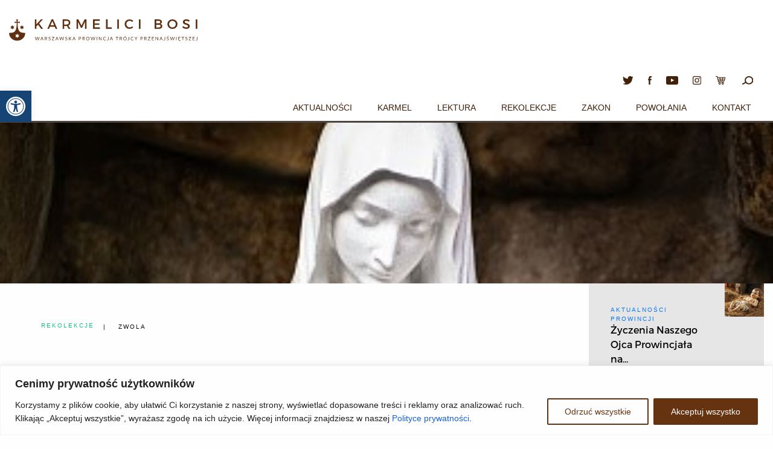

--- FILE ---
content_type: text/css; charset=utf-8
request_url: https://karmelicibosi.pl/wp-content/cache/autoptimize/1/autoptimize_single_fd3d6c2c2f7b30a7733c89a3cc55af4e.php?ver=2.6.1
body_size: 44026
content:
@charset "UTF-8";.jspContainer{overflow:hidden;position:relative}.jspPane{position:absolute}.jspVerticalBar{position:absolute;top:0;right:0;width:16px;height:100%;background:red}.jspHorizontalBar{position:absolute;bottom:0;left:0;width:100%;height:16px;background:red}.jspCap{display:none}.jspHorizontalBar .jspCap{float:left}.jspTrack{background:#dde;position:relative}.jspDrag{background:#bbd;position:relative;top:0;left:0;cursor:pointer}.jspHorizontalBar .jspTrack,.jspHorizontalBar .jspDrag{float:left;height:100%}.jspArrow{background:#50506d;text-indent:-20000px;display:block;cursor:pointer;padding:0;margin:0}.jspArrow.jspDisabled{cursor:default;background:#80808d}.jspVerticalBar .jspArrow{height:16px}.jspHorizontalBar .jspArrow{width:16px;float:left;height:100%}.jspVerticalBar .jspArrow:focus{outline:none}.jspCorner{background:#eeeef4;float:left;height:100%}* html .jspCorner{margin:0 -3px 0 0}.lightbox-zoom{border:0;-webkit-box-shadow:none;box-shadow:none;display:inline-block;position:relative;text-decoration:none}.lightbox-zoom-icon{background:#fff;bottom:0;color:#2727a4;line-height:1;padding:.306em .5em;position:absolute;right:0}.lightbox-no-scroll{overflow-y:hidden}.lightbox-overlay{background:rgba(17,17,17,.8);bottom:0;-webkit-box-sizing:border-box;box-sizing:border-box;left:0;position:fixed;right:0;top:0;z-index:32;overflow:hidden}.lightbox-overlay *{-webkit-box-sizing:inherit;box-sizing:inherit}.lightbox-overlay *:before,.lightbox-overlay *:after{-webkit-box-sizing:inherit;box-sizing:inherit}.lightbox-overlay[aria-hidden=true]{display:none}.lightbox-slider{-webkit-transition:left .3s ease,-webkit-transform .3s ease;bottom:0;left:0;position:absolute;right:0;top:0;transition:left .3s ease,-webkit-transform .3s ease;transition:left .3s ease,transform .3s ease,-webkit-transform .3s ease;transition:left .3s ease,transform .3s ease;white-space:nowrap}.lightbox-content{-webkit-box-align:center;-ms-flex-align:center;align-items:center;display:-webkit-inline-box;display:-ms-inline-flexbox;display:inline-flex;height:100%;-webkit-box-pack:center;-ms-flex-pack:center;justify-content:center;width:100%}.lightbox-content figure{position:relative}.lightbox-content img{display:block;height:auto;max-height:85vh;max-width:85vw;width:auto}.lightbox-content figcaption{background:rgba(17,17,17,.8);bottom:0;color:#fff;display:block;left:0;padding:.25em .5em;position:absolute;width:100%}.lightbox-overlay button{-moz-appearance:none;-webkit-appearance:none;appearance:none;background:0 0;border:0;color:#fff;cursor:pointer;font-size:1.6em;height:1.6em;line-height:1.6;margin:0;padding:0;position:absolute;text-align:center;width:1.6em}.lightbox-overlay button:focus{border:1px solid #fff;outline:0}.lightbox-overlay button:disabled{cursor:default;opacity:.5}.lightbox-overlay button[aria-label=Previous],.lightbox-overlay button[aria-label=Next]{top:50%;top:calc(50% - (1.6em / 2))}.lightbox-overlay button[aria-label=Previous]{left:2%}.lightbox-overlay button[aria-label=Next]{right:2%}.lightbox-overlay button[aria-label=Close]{top:1em;right:2%}.lightbox-counter{background:0 0;color:#fff;font-size:1.15em;left:2%;position:absolute;top:1em}.lightbox-loader{width:5em;height:5em;display:inline-block;position:absolute;top:50%;left:50%;margin-top:-2.5em;margin-left:-2.5em}.lightbox-loader:before{-webkit-animation:spin 1s infinite;animation:spin 1s infinite;border-radius:100%;border:.5em solid #9f9f9f;border-top-color:#2727a4;bottom:0;content:"";left:0;position:absolute;right:0;top:0;z-index:1}@-webkit-keyframes spin{0%{-webkit-transform:rotate(0deg);transform:rotate(0deg)}100%{-webkit-transform:rotate(360deg);transform:rotate(360deg)}}@keyframes spin{0%{-webkit-transform:rotate(0deg);transform:rotate(0deg)}100%{-webkit-transform:rotate(360deg);transform:rotate(360deg)}}@font-face{font-family:'Montserrat Regular';src:url(//karmelicibosi.pl/wp-content/themes/karmel/assets/stylesheets/fonts/Montserrat-Regular.otf)}@font-face{font-family:'Montserrat Extra Light';src:url(//karmelicibosi.pl/wp-content/themes/karmel/assets/stylesheets/fonts/Montserrat-ExtraLight.otf)}@font-face{font-family:'Montserrat Light';src:url(//karmelicibosi.pl/wp-content/themes/karmel/assets/stylesheets/fonts/Montserrat-Light.otf)}@font-face{font-family:'Lato ThinItalic';src:url(//karmelicibosi.pl/wp-content/themes/karmel/assets/stylesheets/fonts/Lato-ThinItalic.ttf)}@font-face{font-family:'Lato Thin';src:url(//karmelicibosi.pl/wp-content/themes/karmel/assets/stylesheets/fonts/Lato-Thin.ttf)}@font-face{font-family:'Lato Regular Italic';src:url(//karmelicibosi.pl/wp-content/themes/karmel/assets/stylesheets/fonts/Lato-RegularItalic.ttf)}body{overflow-x:hidden;padding-top:70px !important}@media screen and (max-width:89.9375em){body{padding-top:69px !important}}@media screen and (max-width:74.9375em){body{padding-top:0 !important}}body.logged-in.admin-bar .header--wrap,body.logged-in.admin-bar .header--wrap_zakon{top:31px !important}body#zakon .karuzela--text{min-height:420px}body#zakon .karuzela--zakon_img{min-height:420px}@media screen and (max-width:74.9375em){body#zakon .wrap--padding.aktualnosci--klasztorow .column-20:nth-child(5){display:none !important}body#zakon .wrap--padding.aktualnosci--klasztorow .column-20:nth-child(6){display:none !important}body#zakon .wrap--padding.aktualnosci--klasztorow .column-20:nth-child(7){display:none !important}body#zakon .wrap--padding.aktualnosci--klasztorow .column-20:nth-child(8){display:none !important}body#zakon .wrap--padding.aktualnosci--klasztorow .link--with-tile:nth-child(5){display:none !important}body#zakon .wrap--padding.aktualnosci--klasztorow .link--with-tile:nth-child(6){display:none !important}body#zakon .wrap--padding.aktualnosci--klasztorow .link--with-tile:nth-child(7){display:none !important}body#zakon .wrap--padding.aktualnosci--klasztorow .link--with-tile:nth-child(8){display:none !important}}@media screen and (max-width:89.9375em){body#zakon .tabs{right:18px}}.hero--img{height:250px;-webkit-background-size:cover;background-size:cover}em{font-family:'Lato Regular Italic'}@media screen and (max-width:63.9375em){h3{font-size:26px !important}}@media screen and (max-width:47.9375em){h3{font-size:20px !important}}@media screen and (max-width:63.9375em){h3.uppercase{padding:33px 0;text-align:center}}.italic{font-style:italic;font-family:'Lato Thin'}.pagination{height:10px;display:-webkit-box;display:-ms-flexbox;display:flex}.pagination .circle{border-radius:30px;background:#fff;border:1px solid gray;width:10px;height:10px;margin:0 2px}.pagination .active{background:gray}@media screen and (max-width:63.9375em){.hide-for-medium-down{display:none}}.show-for-medium-down{display:none}@media screen and (max-width:63.9375em){.show-for-medium-down{display:block}}.wiecej{color:#000;text-transform:uppercase}.wiecej-white{color:#fff;text-transform:uppercase}.arrow--right{width:30px;-ms-transform:rotate(180deg);-webkit-transform:rotate(180deg);transform:rotate(180deg);margin-left:5px}.arrow--left{width:30px;margin-right:5px}.alignleft{padding-right:2rem !important}@media screen and (max-width:47.9375em){.alignleft{float:none !important;display:block;margin:0 auto !important;margin-top:20px;margin-bottom:20px;padding:0}}.alignright{padding-left:2rem !important}@media screen and (max-width:47.9375em){.alignright{float:none !important;display:block;margin:0 auto !important;margin-top:20px;margin-bottom:20px;padding:0}}.wrap--404{margin-top:60px;margin-bottom:60px}.pagination-centered{text-align:center}.pagination-centered .pagination{display:block;margin:0 auto}.pagination .current{padding:0 !important;background:0 0;cursor:default}.pagination .current a{color:#16c18c !important}.media-white{padding:30px 10px 20px 30px;margin-bottom:15px}.media-grey{background:#f7f7f7;padding:30px 10px 20px 30px;margin-bottom:15px}.uppercase-title{text-transform:uppercase;color:#8c6239;font-size:20px;font-family:'Montserrat Regular';margin-top:60px;margin-bottom:60px}.kontakt--kuria h4{text-transform:uppercase !important;color:#8c6239 !important;font-size:14px !important;font-family:'Montserrat Regular' !important}.kontakt--kuria h3.uppercase{padding-left:0;font-size:26px}#map{height:200px}.stopka{background:#f5f5f5;padding:30px 15px}.stopka .thumbnail:hover{-webkit-box-shadow:0 0 0px 0px rgba(33,153,232,.5);box-shadow:0 0 0px 0px rgba(33,153,232,.5)}.stopka .thumbnail img{width:100%;height:100%;border-radius:50%}.stopka p{font-size:14px}body.is-reveal-open{overflow:auto !important}.reveal.reveal--saint.without-overlay{height:auto}.lightboxOverlay{position:absolute;top:0;left:0;z-index:9999;background-color:#000;filter:alpha(opacity=80);opacity:.8;display:none}.lightbox{position:absolute;left:0;width:100%;z-index:10000;text-align:center;line-height:0;font-weight:400}.lightbox .lb-image{display:block;height:auto;max-width:inherit;max-height:none;border-radius:3px;border:4px solid #fff}.lightbox a img{border:none}.lb-outerContainer{position:relative;*zoom:1;width:250px;height:250px;margin:0 auto;border-radius:4px;background-color:#fff}.lb-outerContainer:after{content:"";display:table;clear:both}.lb-loader{position:absolute;top:43%;left:0;height:25%;width:100%;text-align:center;line-height:0}.lb-cancel{display:block;width:32px;height:32px;margin:0 auto;background:url(//karmelicibosi.pl/wp-content/themes/karmel/assets/stylesheets/../images/loading.gif) no-repeat}.lb-nav{position:absolute;top:0;left:0;height:100%;width:100%;z-index:10}.lb-container>.nav{left:0}.lb-nav a{outline:none;background-image:url("[data-uri]")}.lb-prev,.lb-next{height:100%;cursor:pointer;display:block}.lb-nav a.lb-prev{width:34%;left:0;float:left;background:url(//karmelicibosi.pl/wp-content/themes/karmel/assets/stylesheets/../images/prev.png) left 48% no-repeat;filter:alpha(opacity=0);opacity:0;-webkit-transition:opacity .6s;transition:opacity .6s}.lb-nav a.lb-prev:hover{filter:alpha(opacity=100);opacity:1}.lb-nav a.lb-next{width:64%;right:0;float:right;background:url(//karmelicibosi.pl/wp-content/themes/karmel/assets/stylesheets/../images/next.png) right 48% no-repeat;filter:alpha(opacity=0);opacity:0;-webkit-transition:opacity .6s;transition:opacity .6s}.lb-nav a.lb-next:hover{filter:alpha(opacity=100);opacity:1}.lb-dataContainer{margin:0 auto;padding-top:5px;*zoom:1;width:100%;border-bottom-left-radius:4px;border-bottom-right-radius:4px}.lb-dataContainer:after{content:"";display:table;clear:both}.lb-data{padding:0 4px;color:#ccc}.lb-data .lb-details{width:85%;float:left;text-align:left;line-height:1.1em}.lb-data .lb-caption{font-size:13px;font-weight:700;line-height:1em}.lb-data .lb-caption a{color:#4ae}.lb-data .lb-number{display:block;clear:left;padding-bottom:1em;font-size:12px;color:#999}.lb-data .lb-close{display:block;float:right;width:30px;height:30px;background:url(//karmelicibosi.pl/wp-content/themes/karmel/assets/stylesheets/../images/close.png) top right no-repeat;text-align:right;outline:none;filter:alpha(opacity=70);opacity:.7;-webkit-transition:opacity .2s;transition:opacity .2s}.lb-data .lb-close:hover{cursor:pointer;filter:alpha(opacity=100);opacity:1}@media screen and (max-width:63.9375em){.instytucje--wrap img{width:100px !important}}img.peg-photo{border:0 solid #e6e6e6;margin-top:15px;margin-bottom:15px}img.peg-photo:hover,.peg-album img:hover{border-color:red}.breakpoints-label{display:none}@media screen and (max-width:63.9375em){.popros-o_modlitwe .inner{padding:15px}}.www--link{text-decoration:underline}#wpadminbar{position:fixed !important}body.admin-bar.f-topbar-fixed .sticky.fixed{margin-top:2rem}.wp-caption>figcaption{max-width:100%;font-size:.8rem;color:#999;padding:.25rem 0}p.wp-caption-text{font-size:90%;color:#666;padding:.625rem 0}.alignleft{float:left;padding-right:1rem;margin:0}.alignright{float:right;padding-left:1rem;margin:0}.aligncenter{display:block;margin-left:auto;margin-right:auto}
/*!
 *  Font Awesome 4.5.0 by @davegandy - http://fontawesome.io - @fontawesome
 *  License - http://fontawesome.io/license (Font: SIL OFL 1.1, CSS: MIT License)
 */
@font-face{font-family:'FontAwesome';src:url(//karmelicibosi.pl/wp-content/themes/karmel/assets/stylesheets/../fonts/fontawesome-webfont.eot?v=4.5.0);src:url(//karmelicibosi.pl/wp-content/themes/karmel/assets/stylesheets/../fonts/fontawesome-webfont.eot?#iefix&v=4.5.0) format("embedded-opentype"),url(//karmelicibosi.pl/wp-content/themes/karmel/assets/stylesheets/../fonts/fontawesome-webfont.woff2?v=4.5.0) format("woff2"),url(//karmelicibosi.pl/wp-content/themes/karmel/assets/stylesheets/../fonts/fontawesome-webfont.woff?v=4.5.0) format("woff"),url(//karmelicibosi.pl/wp-content/themes/karmel/assets/stylesheets/../fonts/fontawesome-webfont.ttf?v=4.5.0) format("truetype"),url(//karmelicibosi.pl/wp-content/themes/karmel/assets/stylesheets/../fonts/fontawesome-webfont.svg?v=4.5.0#fontawesomeregular) format("svg");font-weight:400;font-style:normal}.fa{display:inline-block;font:normal normal normal 14px/1 FontAwesome;font-size:inherit;text-rendering:auto;-webkit-font-smoothing:antialiased;-moz-osx-font-smoothing:grayscale}.fa-lg{font-size:1.33333em;line-height:.75em;vertical-align:-15%}.fa-2x{font-size:2em}.fa-3x{font-size:3em}.fa-4x{font-size:4em}.fa-5x{font-size:5em}.fa-fw{width:1.28571em;text-align:center}.fa-ul{padding-left:0;margin-left:2.14286em;list-style-type:none}.fa-ul>li{position:relative}.fa-li{position:absolute;left:-2.14286em;width:2.14286em;top:.14286em;text-align:center}.fa-li.fa-lg{left:-1.85714em}.fa-border{padding:.2em .25em .15em;border:solid .08em #eee;border-radius:.1em}.fa-pull-left{float:left}.fa-pull-right{float:right}.fa.fa-pull-left{margin-right:.3em}.fa.fa-pull-right{margin-left:.3em}.pull-right{float:right}.pull-left{float:left}.fa.pull-left{margin-right:.3em}.fa.pull-right{margin-left:.3em}.fa-spin{-webkit-animation:fa-spin 2s infinite linear;animation:fa-spin 2s infinite linear}.fa-pulse{-webkit-animation:fa-spin 1s infinite steps(8);animation:fa-spin 1s infinite steps(8)}@-webkit-keyframes fa-spin{0%{-webkit-transform:rotate(0deg);transform:rotate(0deg)}100%{-webkit-transform:rotate(359deg);transform:rotate(359deg)}}@keyframes fa-spin{0%{-webkit-transform:rotate(0deg);transform:rotate(0deg)}100%{-webkit-transform:rotate(359deg);transform:rotate(359deg)}}.fa-rotate-90{filter:progid:DXImageTransform.Microsoft.BasicImage(rotation=1);-webkit-transform:rotate(90deg);-ms-transform:rotate(90deg);transform:rotate(90deg)}.fa-rotate-180{filter:progid:DXImageTransform.Microsoft.BasicImage(rotation=2);-webkit-transform:rotate(180deg);-ms-transform:rotate(180deg);transform:rotate(180deg)}.fa-rotate-270{filter:progid:DXImageTransform.Microsoft.BasicImage(rotation=3);-webkit-transform:rotate(270deg);-ms-transform:rotate(270deg);transform:rotate(270deg)}.fa-flip-horizontal{filter:progid:DXImageTransform.Microsoft.BasicImage(rotation=0);-webkit-transform:scale(-1,1);-ms-transform:scale(-1,1);transform:scale(-1,1)}.fa-flip-vertical{filter:progid:DXImageTransform.Microsoft.BasicImage(rotation=2);-webkit-transform:scale(1,-1);-ms-transform:scale(1,-1);transform:scale(1,-1)}:root .fa-rotate-90,:root .fa-rotate-180,:root .fa-rotate-270,:root .fa-flip-horizontal,:root .fa-flip-vertical{-webkit-filter:none;filter:none}.fa-stack{position:relative;display:inline-block;width:2em;height:2em;line-height:2em;vertical-align:middle}.fa-stack-1x,.fa-stack-2x{position:absolute;left:0;width:100%;text-align:center}.fa-stack-1x{line-height:inherit}.fa-stack-2x{font-size:2em}.fa-inverse{color:#fff}.fa-glass:before{content:""}.fa-music:before{content:""}.fa-search:before{content:""}.fa-envelope-o:before{content:""}.fa-heart:before{content:""}.fa-star:before{content:""}.fa-star-o:before{content:""}.fa-user:before{content:""}.fa-film:before{content:""}.fa-th-large:before{content:""}.fa-th:before{content:""}.fa-th-list:before{content:""}.fa-check:before{content:""}.fa-remove:before,.fa-close:before,.fa-times:before{content:""}.fa-search-plus:before{content:""}.fa-search-minus:before{content:""}.fa-power-off:before{content:""}.fa-signal:before{content:""}.fa-gear:before,.fa-cog:before{content:""}.fa-trash-o:before{content:""}.fa-home:before{content:""}.fa-file-o:before{content:""}.fa-clock-o:before{content:""}.fa-road:before{content:""}.fa-download:before{content:""}.fa-arrow-circle-o-down:before{content:""}.fa-arrow-circle-o-up:before{content:""}.fa-inbox:before{content:""}.fa-play-circle-o:before{content:""}.fa-rotate-right:before,.fa-repeat:before{content:""}.fa-refresh:before{content:""}.fa-list-alt:before{content:""}.fa-lock:before{content:""}.fa-flag:before{content:""}.fa-headphones:before{content:""}.fa-volume-off:before{content:""}.fa-volume-down:before{content:""}.fa-volume-up:before{content:""}.fa-qrcode:before{content:""}.fa-barcode:before{content:""}.fa-tag:before{content:""}.fa-tags:before{content:""}.fa-book:before{content:""}.fa-bookmark:before{content:""}.fa-print:before{content:""}.fa-camera:before{content:""}.fa-font:before{content:""}.fa-bold:before{content:""}.fa-italic:before{content:""}.fa-text-height:before{content:""}.fa-text-width:before{content:""}.fa-align-left:before{content:""}.fa-align-center:before{content:""}.fa-align-right:before{content:""}.fa-align-justify:before{content:""}.fa-list:before{content:""}.fa-dedent:before,.fa-outdent:before{content:""}.fa-indent:before{content:""}.fa-video-camera:before{content:""}.fa-photo:before,.fa-image:before,.fa-picture-o:before{content:""}.fa-pencil:before{content:""}.fa-map-marker:before{content:""}.fa-adjust:before{content:""}.fa-tint:before{content:""}.fa-edit:before,.fa-pencil-square-o:before{content:""}.fa-share-square-o:before{content:""}.fa-check-square-o:before{content:""}.fa-arrows:before{content:""}.fa-step-backward:before{content:""}.fa-fast-backward:before{content:""}.fa-backward:before{content:""}.fa-play:before{content:""}.fa-pause:before{content:""}.fa-stop:before{content:""}.fa-forward:before{content:""}.fa-fast-forward:before{content:""}.fa-step-forward:before{content:""}.fa-eject:before{content:""}.fa-chevron-left:before{content:""}.fa-chevron-right:before{content:""}.fa-plus-circle:before{content:""}.fa-minus-circle:before{content:""}.fa-times-circle:before{content:""}.fa-check-circle:before{content:""}.fa-question-circle:before{content:""}.fa-info-circle:before{content:""}.fa-crosshairs:before{content:""}.fa-times-circle-o:before{content:""}.fa-check-circle-o:before{content:""}.fa-ban:before{content:""}.fa-arrow-left:before{content:""}.fa-arrow-right:before{content:""}.fa-arrow-up:before{content:""}.fa-arrow-down:before{content:""}.fa-mail-forward:before,.fa-share:before{content:""}.fa-expand:before{content:""}.fa-compress:before{content:""}.fa-plus:before{content:""}.fa-minus:before{content:""}.fa-asterisk:before{content:""}.fa-exclamation-circle:before{content:""}.fa-gift:before{content:""}.fa-leaf:before{content:""}.fa-fire:before{content:""}.fa-eye:before{content:""}.fa-eye-slash:before{content:""}.fa-warning:before,.fa-exclamation-triangle:before{content:""}.fa-plane:before{content:""}.fa-calendar:before{content:""}.fa-random:before{content:""}.fa-comment:before{content:""}.fa-magnet:before{content:""}.fa-chevron-up:before{content:""}.fa-chevron-down:before{content:""}.fa-retweet:before{content:""}.fa-shopping-cart:before{content:""}.fa-folder:before{content:""}.fa-folder-open:before{content:""}.fa-arrows-v:before{content:""}.fa-arrows-h:before{content:""}.fa-bar-chart-o:before,.fa-bar-chart:before{content:""}.fa-twitter-square:before{content:""}.fa-facebook-square:before{content:""}.fa-camera-retro:before{content:""}.fa-key:before{content:""}.fa-gears:before,.fa-cogs:before{content:""}.fa-comments:before{content:""}.fa-thumbs-o-up:before{content:""}.fa-thumbs-o-down:before{content:""}.fa-star-half:before{content:""}.fa-heart-o:before{content:""}.fa-sign-out:before{content:""}.fa-linkedin-square:before{content:""}.fa-thumb-tack:before{content:""}.fa-external-link:before{content:""}.fa-sign-in:before{content:""}.fa-trophy:before{content:""}.fa-github-square:before{content:""}.fa-upload:before{content:""}.fa-lemon-o:before{content:""}.fa-phone:before{content:""}.fa-square-o:before{content:""}.fa-bookmark-o:before{content:""}.fa-phone-square:before{content:""}.fa-twitter:before{content:""}.fa-facebook-f:before,.fa-facebook:before{content:""}.fa-github:before{content:""}.fa-unlock:before{content:""}.fa-credit-card:before{content:""}.fa-feed:before,.fa-rss:before{content:""}.fa-hdd-o:before{content:""}.fa-bullhorn:before{content:""}.fa-bell:before{content:""}.fa-certificate:before{content:""}.fa-hand-o-right:before{content:""}.fa-hand-o-left:before{content:""}.fa-hand-o-up:before{content:""}.fa-hand-o-down:before{content:""}.fa-arrow-circle-left:before{content:""}.fa-arrow-circle-right:before{content:""}.fa-arrow-circle-up:before{content:""}.fa-arrow-circle-down:before{content:""}.fa-globe:before{content:""}.fa-wrench:before{content:""}.fa-tasks:before{content:""}.fa-filter:before{content:""}.fa-briefcase:before{content:""}.fa-arrows-alt:before{content:""}.fa-group:before,.fa-users:before{content:""}.fa-chain:before,.fa-link:before{content:""}.fa-cloud:before{content:""}.fa-flask:before{content:""}.fa-cut:before,.fa-scissors:before{content:""}.fa-copy:before,.fa-files-o:before{content:""}.fa-paperclip:before{content:""}.fa-save:before,.fa-floppy-o:before{content:""}.fa-square:before{content:""}.fa-navicon:before,.fa-reorder:before,.fa-bars:before{content:""}.fa-list-ul:before{content:""}.fa-list-ol:before{content:""}.fa-strikethrough:before{content:""}.fa-underline:before{content:""}.fa-table:before{content:""}.fa-magic:before{content:""}.fa-truck:before{content:""}.fa-pinterest:before{content:""}.fa-pinterest-square:before{content:""}.fa-google-plus-square:before{content:""}.fa-google-plus:before{content:""}.fa-money:before{content:""}.fa-caret-down:before{content:""}.fa-caret-up:before{content:""}.fa-caret-left:before{content:""}.fa-caret-right:before{content:""}.fa-columns:before{content:""}.fa-unsorted:before,.fa-sort:before{content:""}.fa-sort-down:before,.fa-sort-desc:before{content:""}.fa-sort-up:before,.fa-sort-asc:before{content:""}.fa-envelope:before{content:""}.fa-linkedin:before{content:""}.fa-rotate-left:before,.fa-undo:before{content:""}.fa-legal:before,.fa-gavel:before{content:""}.fa-dashboard:before,.fa-tachometer:before{content:""}.fa-comment-o:before{content:""}.fa-comments-o:before{content:""}.fa-flash:before,.fa-bolt:before{content:""}.fa-sitemap:before{content:""}.fa-umbrella:before{content:""}.fa-paste:before,.fa-clipboard:before{content:""}.fa-lightbulb-o:before{content:""}.fa-exchange:before{content:""}.fa-cloud-download:before{content:""}.fa-cloud-upload:before{content:""}.fa-user-md:before{content:""}.fa-stethoscope:before{content:""}.fa-suitcase:before{content:""}.fa-bell-o:before{content:""}.fa-coffee:before{content:""}.fa-cutlery:before{content:""}.fa-file-text-o:before{content:""}.fa-building-o:before{content:""}.fa-hospital-o:before{content:""}.fa-ambulance:before{content:""}.fa-medkit:before{content:""}.fa-fighter-jet:before{content:""}.fa-beer:before{content:""}.fa-h-square:before{content:""}.fa-plus-square:before{content:""}.fa-angle-double-left:before{content:""}.fa-angle-double-right:before{content:""}.fa-angle-double-up:before{content:""}.fa-angle-double-down:before{content:""}.fa-angle-left:before{content:""}.fa-angle-right:before{content:""}.fa-angle-up:before{content:""}.fa-angle-down:before{content:""}.fa-desktop:before{content:""}.fa-laptop:before{content:""}.fa-tablet:before{content:""}.fa-mobile-phone:before,.fa-mobile:before{content:""}.fa-circle-o:before{content:""}.fa-quote-left:before{content:""}.fa-quote-right:before{content:""}.fa-spinner:before{content:""}.fa-circle:before{content:""}.fa-mail-reply:before,.fa-reply:before{content:""}.fa-github-alt:before{content:""}.fa-folder-o:before{content:""}.fa-folder-open-o:before{content:""}.fa-smile-o:before{content:""}.fa-frown-o:before{content:""}.fa-meh-o:before{content:""}.fa-gamepad:before{content:""}.fa-keyboard-o:before{content:""}.fa-flag-o:before{content:""}.fa-flag-checkered:before{content:""}.fa-terminal:before{content:""}.fa-code:before{content:""}.fa-mail-reply-all:before,.fa-reply-all:before{content:""}.fa-star-half-empty:before,.fa-star-half-full:before,.fa-star-half-o:before{content:""}.fa-location-arrow:before{content:""}.fa-crop:before{content:""}.fa-code-fork:before{content:""}.fa-unlink:before,.fa-chain-broken:before{content:""}.fa-question:before{content:""}.fa-info:before{content:""}.fa-exclamation:before{content:""}.fa-superscript:before{content:""}.fa-subscript:before{content:""}.fa-eraser:before{content:""}.fa-puzzle-piece:before{content:""}.fa-microphone:before{content:""}.fa-microphone-slash:before{content:""}.fa-shield:before{content:""}.fa-calendar-o:before{content:""}.fa-fire-extinguisher:before{content:""}.fa-rocket:before{content:""}.fa-maxcdn:before{content:""}.fa-chevron-circle-left:before{content:""}.fa-chevron-circle-right:before{content:""}.fa-chevron-circle-up:before{content:""}.fa-chevron-circle-down:before{content:""}.fa-html5:before{content:""}.fa-css3:before{content:""}.fa-anchor:before{content:""}.fa-unlock-alt:before{content:""}.fa-bullseye:before{content:""}.fa-ellipsis-h:before{content:""}.fa-ellipsis-v:before{content:""}.fa-rss-square:before{content:""}.fa-play-circle:before{content:""}.fa-ticket:before{content:""}.fa-minus-square:before{content:""}.fa-minus-square-o:before{content:""}.fa-level-up:before{content:""}.fa-level-down:before{content:""}.fa-check-square:before{content:""}.fa-pencil-square:before{content:""}.fa-external-link-square:before{content:""}.fa-share-square:before{content:""}.fa-compass:before{content:""}.fa-toggle-down:before,.fa-caret-square-o-down:before{content:""}.fa-toggle-up:before,.fa-caret-square-o-up:before{content:""}.fa-toggle-right:before,.fa-caret-square-o-right:before{content:""}.fa-euro:before,.fa-eur:before{content:""}.fa-gbp:before{content:""}.fa-dollar:before,.fa-usd:before{content:""}.fa-rupee:before,.fa-inr:before{content:""}.fa-cny:before,.fa-rmb:before,.fa-yen:before,.fa-jpy:before{content:""}.fa-ruble:before,.fa-rouble:before,.fa-rub:before{content:""}.fa-won:before,.fa-krw:before{content:""}.fa-bitcoin:before,.fa-btc:before{content:""}.fa-file:before{content:""}.fa-file-text:before{content:""}.fa-sort-alpha-asc:before{content:""}.fa-sort-alpha-desc:before{content:""}.fa-sort-amount-asc:before{content:""}.fa-sort-amount-desc:before{content:""}.fa-sort-numeric-asc:before{content:""}.fa-sort-numeric-desc:before{content:""}.fa-thumbs-up:before{content:""}.fa-thumbs-down:before{content:""}.fa-youtube-square:before{content:""}.fa-youtube:before{content:""}.fa-xing:before{content:""}.fa-xing-square:before{content:""}.fa-youtube-play:before{content:""}.fa-dropbox:before{content:""}.fa-stack-overflow:before{content:""}.fa-instagram:before{content:""}.fa-flickr:before{content:""}.fa-adn:before{content:""}.fa-bitbucket:before{content:""}.fa-bitbucket-square:before{content:""}.fa-tumblr:before{content:""}.fa-tumblr-square:before{content:""}.fa-long-arrow-down:before{content:""}.fa-long-arrow-up:before{content:""}.fa-long-arrow-left:before{content:""}.fa-long-arrow-right:before{content:""}.fa-apple:before{content:""}.fa-windows:before{content:""}.fa-android:before{content:""}.fa-linux:before{content:""}.fa-dribbble:before{content:""}.fa-skype:before{content:""}.fa-foursquare:before{content:""}.fa-trello:before{content:""}.fa-female:before{content:""}.fa-male:before{content:""}.fa-gittip:before,.fa-gratipay:before{content:""}.fa-sun-o:before{content:""}.fa-moon-o:before{content:""}.fa-archive:before{content:""}.fa-bug:before{content:""}.fa-vk:before{content:""}.fa-weibo:before{content:""}.fa-renren:before{content:""}.fa-pagelines:before{content:""}.fa-stack-exchange:before{content:""}.fa-arrow-circle-o-right:before{content:""}.fa-arrow-circle-o-left:before{content:""}.fa-toggle-left:before,.fa-caret-square-o-left:before{content:""}.fa-dot-circle-o:before{content:""}.fa-wheelchair:before{content:""}.fa-vimeo-square:before{content:""}.fa-turkish-lira:before,.fa-try:before{content:""}.fa-plus-square-o:before{content:""}.fa-space-shuttle:before{content:""}.fa-slack:before{content:""}.fa-envelope-square:before{content:""}.fa-wordpress:before{content:""}.fa-openid:before{content:""}.fa-institution:before,.fa-bank:before,.fa-university:before{content:""}.fa-mortar-board:before,.fa-graduation-cap:before{content:""}.fa-yahoo:before{content:""}.fa-google:before{content:""}.fa-reddit:before{content:""}.fa-reddit-square:before{content:""}.fa-stumbleupon-circle:before{content:""}.fa-stumbleupon:before{content:""}.fa-delicious:before{content:""}.fa-digg:before{content:""}.fa-pied-piper:before{content:""}.fa-pied-piper-alt:before{content:""}.fa-drupal:before{content:""}.fa-joomla:before{content:""}.fa-language:before{content:""}.fa-fax:before{content:""}.fa-building:before{content:""}.fa-child:before{content:""}.fa-paw:before{content:""}.fa-spoon:before{content:""}.fa-cube:before{content:""}.fa-cubes:before{content:""}.fa-behance:before{content:""}.fa-behance-square:before{content:""}.fa-steam:before{content:""}.fa-steam-square:before{content:""}.fa-recycle:before{content:""}.fa-automobile:before,.fa-car:before{content:""}.fa-cab:before,.fa-taxi:before{content:""}.fa-tree:before{content:""}.fa-spotify:before{content:""}.fa-deviantart:before{content:""}.fa-soundcloud:before{content:""}.fa-database:before{content:""}.fa-file-pdf-o:before{content:""}.fa-file-word-o:before{content:""}.fa-file-excel-o:before{content:""}.fa-file-powerpoint-o:before{content:""}.fa-file-photo-o:before,.fa-file-picture-o:before,.fa-file-image-o:before{content:""}.fa-file-zip-o:before,.fa-file-archive-o:before{content:""}.fa-file-sound-o:before,.fa-file-audio-o:before{content:""}.fa-file-movie-o:before,.fa-file-video-o:before{content:""}.fa-file-code-o:before{content:""}.fa-vine:before{content:""}.fa-codepen:before{content:""}.fa-jsfiddle:before{content:""}.fa-life-bouy:before,.fa-life-buoy:before,.fa-life-saver:before,.fa-support:before,.fa-life-ring:before{content:""}.fa-circle-o-notch:before{content:""}.fa-ra:before,.fa-rebel:before{content:""}.fa-ge:before,.fa-empire:before{content:""}.fa-git-square:before{content:""}.fa-git:before{content:""}.fa-y-combinator-square:before,.fa-yc-square:before,.fa-hacker-news:before{content:""}.fa-tencent-weibo:before{content:""}.fa-qq:before{content:""}.fa-wechat:before,.fa-weixin:before{content:""}.fa-send:before,.fa-paper-plane:before{content:""}.fa-send-o:before,.fa-paper-plane-o:before{content:""}.fa-history:before{content:""}.fa-circle-thin:before{content:""}.fa-header:before{content:""}.fa-paragraph:before{content:""}.fa-sliders:before{content:""}.fa-share-alt:before{content:""}.fa-share-alt-square:before{content:""}.fa-bomb:before{content:""}.fa-soccer-ball-o:before,.fa-futbol-o:before{content:""}.fa-tty:before{content:""}.fa-binoculars:before{content:""}.fa-plug:before{content:""}.fa-slideshare:before{content:""}.fa-twitch:before{content:""}.fa-yelp:before{content:""}.fa-newspaper-o:before{content:""}.fa-wifi:before{content:""}.fa-calculator:before{content:""}.fa-paypal:before{content:""}.fa-google-wallet:before{content:""}.fa-cc-visa:before{content:""}.fa-cc-mastercard:before{content:""}.fa-cc-discover:before{content:""}.fa-cc-amex:before{content:""}.fa-cc-paypal:before{content:""}.fa-cc-stripe:before{content:""}.fa-bell-slash:before{content:""}.fa-bell-slash-o:before{content:""}.fa-trash:before{content:""}.fa-copyright:before{content:""}.fa-at:before{content:""}.fa-eyedropper:before{content:""}.fa-paint-brush:before{content:""}.fa-birthday-cake:before{content:""}.fa-area-chart:before{content:""}.fa-pie-chart:before{content:""}.fa-line-chart:before{content:""}.fa-lastfm:before{content:""}.fa-lastfm-square:before{content:""}.fa-toggle-off:before{content:""}.fa-toggle-on:before{content:""}.fa-bicycle:before{content:""}.fa-bus:before{content:""}.fa-ioxhost:before{content:""}.fa-angellist:before{content:""}.fa-cc:before{content:""}.fa-shekel:before,.fa-sheqel:before,.fa-ils:before{content:""}.fa-meanpath:before{content:""}.fa-buysellads:before{content:""}.fa-connectdevelop:before{content:""}.fa-dashcube:before{content:""}.fa-forumbee:before{content:""}.fa-leanpub:before{content:""}.fa-sellsy:before{content:""}.fa-shirtsinbulk:before{content:""}.fa-simplybuilt:before{content:""}.fa-skyatlas:before{content:""}.fa-cart-plus:before{content:""}.fa-cart-arrow-down:before{content:""}.fa-diamond:before{content:""}.fa-ship:before{content:""}.fa-user-secret:before{content:""}.fa-motorcycle:before{content:""}.fa-street-view:before{content:""}.fa-heartbeat:before{content:""}.fa-venus:before{content:""}.fa-mars:before{content:""}.fa-mercury:before{content:""}.fa-intersex:before,.fa-transgender:before{content:""}.fa-transgender-alt:before{content:""}.fa-venus-double:before{content:""}.fa-mars-double:before{content:""}.fa-venus-mars:before{content:""}.fa-mars-stroke:before{content:""}.fa-mars-stroke-v:before{content:""}.fa-mars-stroke-h:before{content:""}.fa-neuter:before{content:""}.fa-genderless:before{content:""}.fa-facebook-official:before{content:""}.fa-pinterest-p:before{content:""}.fa-whatsapp:before{content:""}.fa-server:before{content:""}.fa-user-plus:before{content:""}.fa-user-times:before{content:""}.fa-hotel:before,.fa-bed:before{content:""}.fa-viacoin:before{content:""}.fa-train:before{content:""}.fa-subway:before{content:""}.fa-medium:before{content:""}.fa-yc:before,.fa-y-combinator:before{content:""}.fa-optin-monster:before{content:""}.fa-opencart:before{content:""}.fa-expeditedssl:before{content:""}.fa-battery-4:before,.fa-battery-full:before{content:""}.fa-battery-3:before,.fa-battery-three-quarters:before{content:""}.fa-battery-2:before,.fa-battery-half:before{content:""}.fa-battery-1:before,.fa-battery-quarter:before{content:""}.fa-battery-0:before,.fa-battery-empty:before{content:""}.fa-mouse-pointer:before{content:""}.fa-i-cursor:before{content:""}.fa-object-group:before{content:""}.fa-object-ungroup:before{content:""}.fa-sticky-note:before{content:""}.fa-sticky-note-o:before{content:""}.fa-cc-jcb:before{content:""}.fa-cc-diners-club:before{content:""}.fa-clone:before{content:""}.fa-balance-scale:before{content:""}.fa-hourglass-o:before{content:""}.fa-hourglass-1:before,.fa-hourglass-start:before{content:""}.fa-hourglass-2:before,.fa-hourglass-half:before{content:""}.fa-hourglass-3:before,.fa-hourglass-end:before{content:""}.fa-hourglass:before{content:""}.fa-hand-grab-o:before,.fa-hand-rock-o:before{content:""}.fa-hand-stop-o:before,.fa-hand-paper-o:before{content:""}.fa-hand-scissors-o:before{content:""}.fa-hand-lizard-o:before{content:""}.fa-hand-spock-o:before{content:""}.fa-hand-pointer-o:before{content:""}.fa-hand-peace-o:before{content:""}.fa-trademark:before{content:""}.fa-registered:before{content:""}.fa-creative-commons:before{content:""}.fa-gg:before{content:""}.fa-gg-circle:before{content:""}.fa-tripadvisor:before{content:""}.fa-odnoklassniki:before{content:""}.fa-odnoklassniki-square:before{content:""}.fa-get-pocket:before{content:""}.fa-wikipedia-w:before{content:""}.fa-safari:before{content:""}.fa-chrome:before{content:""}.fa-firefox:before{content:""}.fa-opera:before{content:""}.fa-internet-explorer:before{content:""}.fa-tv:before,.fa-television:before{content:""}.fa-contao:before{content:""}.fa-500px:before{content:""}.fa-amazon:before{content:""}.fa-calendar-plus-o:before{content:""}.fa-calendar-minus-o:before{content:""}.fa-calendar-times-o:before{content:""}.fa-calendar-check-o:before{content:""}.fa-industry:before{content:""}.fa-map-pin:before{content:""}.fa-map-signs:before{content:""}.fa-map-o:before{content:""}.fa-map:before{content:""}.fa-commenting:before{content:""}.fa-commenting-o:before{content:""}.fa-houzz:before{content:""}.fa-vimeo:before{content:""}.fa-black-tie:before{content:""}.fa-fonticons:before{content:""}.fa-reddit-alien:before{content:""}.fa-edge:before{content:""}.fa-credit-card-alt:before{content:""}.fa-codiepie:before{content:""}.fa-modx:before{content:""}.fa-fort-awesome:before{content:""}.fa-usb:before{content:""}.fa-product-hunt:before{content:""}.fa-mixcloud:before{content:""}.fa-scribd:before{content:""}.fa-pause-circle:before{content:""}.fa-pause-circle-o:before{content:""}.fa-stop-circle:before{content:""}.fa-stop-circle-o:before{content:""}.fa-shopping-bag:before{content:""}.fa-shopping-basket:before{content:""}.fa-hashtag:before{content:""}.fa-bluetooth:before{content:""}.fa-bluetooth-b:before{content:""}.fa-percent:before{content:""}
/*! normalize.css v3.0.3 | MIT License | github.com/necolas/normalize.css */
html{font-family:sans-serif;-ms-text-size-adjust:100%;-webkit-text-size-adjust:100%}body{margin:0}article,aside,details,figcaption,figure,footer,header,hgroup,main,menu,nav,section,summary{display:block}audio,canvas,progress,video{display:inline-block;vertical-align:baseline}audio:not([controls]){display:none;height:0}[hidden],template{display:none}a{background-color:transparent}a:active,a:hover{outline:0}abbr[title]{border-bottom:1px dotted}b,strong{font-weight:700}dfn{font-style:italic}h1{font-size:2em;margin:.67em 0}mark{background:#ff0;color:#000}small{font-size:80%}sub,sup{font-size:75%;line-height:0;position:relative;vertical-align:baseline}sup{top:-.5em}sub{bottom:-.25em}img{border:0}svg:not(:root){overflow:hidden}figure{margin:1em 40px}hr{-webkit-box-sizing:content-box;box-sizing:content-box;height:0}pre{overflow:auto}code,kbd,pre,samp{font-family:monospace,monospace;font-size:1em}button,input,optgroup,select,textarea{color:inherit;font:inherit;margin:0}button{overflow:visible}button,select{text-transform:none}button,html input[type=button],input[type=reset],input[type=submit]{-webkit-appearance:button;cursor:pointer}button[disabled],html input[disabled]{cursor:not-allowed}button::-moz-focus-inner,input::-moz-focus-inner{border:0;padding:0}input{line-height:normal}input[type=checkbox],input[type=radio]{-webkit-box-sizing:border-box;box-sizing:border-box;padding:0}input[type=number]::-webkit-inner-spin-button,input[type=number]::-webkit-outer-spin-button{height:auto}input[type=search]{-webkit-appearance:textfield;-webkit-box-sizing:content-box;box-sizing:content-box}input[type=search]::-webkit-search-cancel-button,input[type=search]::-webkit-search-decoration{-webkit-appearance:none}legend{border:0;padding:0}textarea{overflow:auto}optgroup{font-weight:700}table{border-collapse:collapse;border-spacing:0}td,th{padding:0}.foundation-mq{font-family:"small=0em&medium=48em&large=64em&xlarge=75em&xxlarge=90em"}html{font-size:100%;-webkit-box-sizing:border-box;box-sizing:border-box}*,*:before,*:after{-webkit-box-sizing:inherit;box-sizing:inherit}body{padding:0;margin:0;font-family:"Lato",sans-serif;font-weight:400;line-height:1.5;color:#0a0a0a;background:#fefefe;-webkit-font-smoothing:antialiased;-moz-osx-font-smoothing:grayscale}img{max-width:100%;height:auto;-ms-interpolation-mode:bicubic;display:inline-block;vertical-align:middle}textarea{height:auto;min-height:50px;border-radius:0}select{width:100%;border-radius:0}#map_canvas img,#map_canvas embed,#map_canvas object,.map_canvas img,.map_canvas embed,.map_canvas object,.mqa-display img,.mqa-display embed,.mqa-display object{max-width:none !important}button{-webkit-appearance:none;-moz-appearance:none;background:0 0;padding:0;border:0;border-radius:0;line-height:1}[data-whatinput=mouse] button{outline:0}.is-visible{display:block !important}.is-hidden{display:none !important}.row{max-width:100rem;margin-left:auto;margin-right:auto}.row:before,.row:after{content:' ';display:table}.row:after{clear:both}.row.collapse>.column,.row.collapse>.columns{padding-left:0;padding-right:0}.row .row{margin-left:-.625rem;margin-right:-.625rem}@media screen and (min-width:48em){.row .row{margin-left:-.9375rem;margin-right:-.9375rem}}.row .row.collapse{margin-left:0;margin-right:0}.row.expanded{max-width:none}.row.expanded .row{margin-left:auto;margin-right:auto}.column,.columns{width:100%;float:left;padding-left:.625rem;padding-right:.625rem}@media screen and (min-width:48em){.column,.columns{padding-left:.9375rem;padding-right:.9375rem}}.column:last-child:not(:first-child),.columns:last-child:not(:first-child){float:right}.column.end:last-child:last-child,.end.columns:last-child:last-child{float:left}.column.row.row,.row.row.columns{float:none}.row .column.row.row,.row .row.row.columns{padding-left:0;padding-right:0;margin-left:0;margin-right:0}.small-1{width:4.16667%}.small-push-1{position:relative;left:4.16667%}.small-pull-1{position:relative;left:-4.16667%}.small-offset-0{margin-left:0}.small-2{width:8.33333%}.small-push-2{position:relative;left:8.33333%}.small-pull-2{position:relative;left:-8.33333%}.small-offset-1{margin-left:4.16667%}.small-3{width:12.5%}.small-push-3{position:relative;left:12.5%}.small-pull-3{position:relative;left:-12.5%}.small-offset-2{margin-left:8.33333%}.small-4{width:16.66667%}.small-push-4{position:relative;left:16.66667%}.small-pull-4{position:relative;left:-16.66667%}.small-offset-3{margin-left:12.5%}.small-5{width:20.83333%}.small-push-5{position:relative;left:20.83333%}.small-pull-5{position:relative;left:-20.83333%}.small-offset-4{margin-left:16.66667%}.small-6{width:25%}.small-push-6{position:relative;left:25%}.small-pull-6{position:relative;left:-25%}.small-offset-5{margin-left:20.83333%}.small-7{width:29.16667%}.small-push-7{position:relative;left:29.16667%}.small-pull-7{position:relative;left:-29.16667%}.small-offset-6{margin-left:25%}.small-8{width:33.33333%}.small-push-8{position:relative;left:33.33333%}.small-pull-8{position:relative;left:-33.33333%}.small-offset-7{margin-left:29.16667%}.small-9{width:37.5%}.small-push-9{position:relative;left:37.5%}.small-pull-9{position:relative;left:-37.5%}.small-offset-8{margin-left:33.33333%}.small-10{width:41.66667%}.small-push-10{position:relative;left:41.66667%}.small-pull-10{position:relative;left:-41.66667%}.small-offset-9{margin-left:37.5%}.small-11{width:45.83333%}.small-push-11{position:relative;left:45.83333%}.small-pull-11{position:relative;left:-45.83333%}.small-offset-10{margin-left:41.66667%}.small-12{width:50%}.small-push-12{position:relative;left:50%}.small-pull-12{position:relative;left:-50%}.small-offset-11{margin-left:45.83333%}.small-13{width:54.16667%}.small-push-13{position:relative;left:54.16667%}.small-pull-13{position:relative;left:-54.16667%}.small-offset-12{margin-left:50%}.small-14{width:58.33333%}.small-push-14{position:relative;left:58.33333%}.small-pull-14{position:relative;left:-58.33333%}.small-offset-13{margin-left:54.16667%}.small-15{width:62.5%}.small-push-15{position:relative;left:62.5%}.small-pull-15{position:relative;left:-62.5%}.small-offset-14{margin-left:58.33333%}.small-16{width:66.66667%}.small-push-16{position:relative;left:66.66667%}.small-pull-16{position:relative;left:-66.66667%}.small-offset-15{margin-left:62.5%}.small-17{width:70.83333%}.small-push-17{position:relative;left:70.83333%}.small-pull-17{position:relative;left:-70.83333%}.small-offset-16{margin-left:66.66667%}.small-18{width:75%}.small-push-18{position:relative;left:75%}.small-pull-18{position:relative;left:-75%}.small-offset-17{margin-left:70.83333%}.small-19{width:79.16667%}.small-push-19{position:relative;left:79.16667%}.small-pull-19{position:relative;left:-79.16667%}.small-offset-18{margin-left:75%}.small-20{width:83.33333%}.small-push-20{position:relative;left:83.33333%}.small-pull-20{position:relative;left:-83.33333%}.small-offset-19{margin-left:79.16667%}.small-21{width:87.5%}.small-push-21{position:relative;left:87.5%}.small-pull-21{position:relative;left:-87.5%}.small-offset-20{margin-left:83.33333%}.small-22{width:91.66667%}.small-push-22{position:relative;left:91.66667%}.small-pull-22{position:relative;left:-91.66667%}.small-offset-21{margin-left:87.5%}.small-23{width:95.83333%}.small-push-23{position:relative;left:95.83333%}.small-pull-23{position:relative;left:-95.83333%}.small-offset-22{margin-left:91.66667%}.small-24{width:100%}.small-offset-23{margin-left:95.83333%}.small-up-1>.column,.small-up-1>.columns{width:100%;float:left}.small-up-1>.column:nth-of-type(1n),.small-up-1>.columns:nth-of-type(1n){clear:none}.small-up-1>.column:nth-of-type(1n+1),.small-up-1>.columns:nth-of-type(1n+1){clear:both}.small-up-1>.column:last-child,.small-up-1>.columns:last-child{float:left}.small-up-2>.column,.small-up-2>.columns{width:50%;float:left}.small-up-2>.column:nth-of-type(1n),.small-up-2>.columns:nth-of-type(1n){clear:none}.small-up-2>.column:nth-of-type(2n+1),.small-up-2>.columns:nth-of-type(2n+1){clear:both}.small-up-2>.column:last-child,.small-up-2>.columns:last-child{float:left}.small-up-3>.column,.small-up-3>.columns{width:33.33333%;float:left}.small-up-3>.column:nth-of-type(1n),.small-up-3>.columns:nth-of-type(1n){clear:none}.small-up-3>.column:nth-of-type(3n+1),.small-up-3>.columns:nth-of-type(3n+1){clear:both}.small-up-3>.column:last-child,.small-up-3>.columns:last-child{float:left}.small-up-4>.column,.small-up-4>.columns{width:25%;float:left}.small-up-4>.column:nth-of-type(1n),.small-up-4>.columns:nth-of-type(1n){clear:none}.small-up-4>.column:nth-of-type(4n+1),.small-up-4>.columns:nth-of-type(4n+1){clear:both}.small-up-4>.column:last-child,.small-up-4>.columns:last-child{float:left}.small-up-5>.column,.small-up-5>.columns{width:20%;float:left}.small-up-5>.column:nth-of-type(1n),.small-up-5>.columns:nth-of-type(1n){clear:none}.small-up-5>.column:nth-of-type(5n+1),.small-up-5>.columns:nth-of-type(5n+1){clear:both}.small-up-5>.column:last-child,.small-up-5>.columns:last-child{float:left}.small-up-6>.column,.small-up-6>.columns{width:16.66667%;float:left}.small-up-6>.column:nth-of-type(1n),.small-up-6>.columns:nth-of-type(1n){clear:none}.small-up-6>.column:nth-of-type(6n+1),.small-up-6>.columns:nth-of-type(6n+1){clear:both}.small-up-6>.column:last-child,.small-up-6>.columns:last-child{float:left}.small-up-7>.column,.small-up-7>.columns{width:14.28571%;float:left}.small-up-7>.column:nth-of-type(1n),.small-up-7>.columns:nth-of-type(1n){clear:none}.small-up-7>.column:nth-of-type(7n+1),.small-up-7>.columns:nth-of-type(7n+1){clear:both}.small-up-7>.column:last-child,.small-up-7>.columns:last-child{float:left}.small-up-8>.column,.small-up-8>.columns{width:12.5%;float:left}.small-up-8>.column:nth-of-type(1n),.small-up-8>.columns:nth-of-type(1n){clear:none}.small-up-8>.column:nth-of-type(8n+1),.small-up-8>.columns:nth-of-type(8n+1){clear:both}.small-up-8>.column:last-child,.small-up-8>.columns:last-child{float:left}.small-collapse>.column,.small-collapse>.columns{padding-left:0;padding-right:0}.small-collapse .row{margin-left:0;margin-right:0}.expanded.row .small-collapse.row{margin-left:0;margin-right:0}.small-uncollapse>.column,.small-uncollapse>.columns{padding-left:.625rem;padding-right:.625rem}.small-centered{margin-left:auto;margin-right:auto}.small-centered,.small-centered:last-child:not(:first-child){float:none;clear:both}.small-uncentered,.small-push-0,.small-pull-0{position:static;margin-left:0;margin-right:0;float:left}@media screen and (min-width:48em){.medium-1{width:4.16667%}.medium-push-1{position:relative;left:4.16667%}.medium-pull-1{position:relative;left:-4.16667%}.medium-offset-0{margin-left:0}.medium-2{width:8.33333%}.medium-push-2{position:relative;left:8.33333%}.medium-pull-2{position:relative;left:-8.33333%}.medium-offset-1{margin-left:4.16667%}.medium-3{width:12.5%}.medium-push-3{position:relative;left:12.5%}.medium-pull-3{position:relative;left:-12.5%}.medium-offset-2{margin-left:8.33333%}.medium-4{width:16.66667%}.medium-push-4{position:relative;left:16.66667%}.medium-pull-4{position:relative;left:-16.66667%}.medium-offset-3{margin-left:12.5%}.medium-5{width:20.83333%}.medium-push-5{position:relative;left:20.83333%}.medium-pull-5{position:relative;left:-20.83333%}.medium-offset-4{margin-left:16.66667%}.medium-6{width:25%}.medium-push-6{position:relative;left:25%}.medium-pull-6{position:relative;left:-25%}.medium-offset-5{margin-left:20.83333%}.medium-7{width:29.16667%}.medium-push-7{position:relative;left:29.16667%}.medium-pull-7{position:relative;left:-29.16667%}.medium-offset-6{margin-left:25%}.medium-8{width:33.33333%}.medium-push-8{position:relative;left:33.33333%}.medium-pull-8{position:relative;left:-33.33333%}.medium-offset-7{margin-left:29.16667%}.medium-9{width:37.5%}.medium-push-9{position:relative;left:37.5%}.medium-pull-9{position:relative;left:-37.5%}.medium-offset-8{margin-left:33.33333%}.medium-10{width:41.66667%}.medium-push-10{position:relative;left:41.66667%}.medium-pull-10{position:relative;left:-41.66667%}.medium-offset-9{margin-left:37.5%}.medium-11{width:45.83333%}.medium-push-11{position:relative;left:45.83333%}.medium-pull-11{position:relative;left:-45.83333%}.medium-offset-10{margin-left:41.66667%}.medium-12{width:50%}.medium-push-12{position:relative;left:50%}.medium-pull-12{position:relative;left:-50%}.medium-offset-11{margin-left:45.83333%}.medium-13{width:54.16667%}.medium-push-13{position:relative;left:54.16667%}.medium-pull-13{position:relative;left:-54.16667%}.medium-offset-12{margin-left:50%}.medium-14{width:58.33333%}.medium-push-14{position:relative;left:58.33333%}.medium-pull-14{position:relative;left:-58.33333%}.medium-offset-13{margin-left:54.16667%}.medium-15{width:62.5%}.medium-push-15{position:relative;left:62.5%}.medium-pull-15{position:relative;left:-62.5%}.medium-offset-14{margin-left:58.33333%}.medium-16{width:66.66667%}.medium-push-16{position:relative;left:66.66667%}.medium-pull-16{position:relative;left:-66.66667%}.medium-offset-15{margin-left:62.5%}.medium-17{width:70.83333%}.medium-push-17{position:relative;left:70.83333%}.medium-pull-17{position:relative;left:-70.83333%}.medium-offset-16{margin-left:66.66667%}.medium-18{width:75%}.medium-push-18{position:relative;left:75%}.medium-pull-18{position:relative;left:-75%}.medium-offset-17{margin-left:70.83333%}.medium-19{width:79.16667%}.medium-push-19{position:relative;left:79.16667%}.medium-pull-19{position:relative;left:-79.16667%}.medium-offset-18{margin-left:75%}.medium-20{width:83.33333%}.medium-push-20{position:relative;left:83.33333%}.medium-pull-20{position:relative;left:-83.33333%}.medium-offset-19{margin-left:79.16667%}.medium-21{width:87.5%}.medium-push-21{position:relative;left:87.5%}.medium-pull-21{position:relative;left:-87.5%}.medium-offset-20{margin-left:83.33333%}.medium-22{width:91.66667%}.medium-push-22{position:relative;left:91.66667%}.medium-pull-22{position:relative;left:-91.66667%}.medium-offset-21{margin-left:87.5%}.medium-23{width:95.83333%}.medium-push-23{position:relative;left:95.83333%}.medium-pull-23{position:relative;left:-95.83333%}.medium-offset-22{margin-left:91.66667%}.medium-24{width:100%}.medium-offset-23{margin-left:95.83333%}.medium-up-1>.column,.medium-up-1>.columns{width:100%;float:left}.medium-up-1>.column:nth-of-type(1n),.medium-up-1>.columns:nth-of-type(1n){clear:none}.medium-up-1>.column:nth-of-type(1n+1),.medium-up-1>.columns:nth-of-type(1n+1){clear:both}.medium-up-1>.column:last-child,.medium-up-1>.columns:last-child{float:left}.medium-up-2>.column,.medium-up-2>.columns{width:50%;float:left}.medium-up-2>.column:nth-of-type(1n),.medium-up-2>.columns:nth-of-type(1n){clear:none}.medium-up-2>.column:nth-of-type(2n+1),.medium-up-2>.columns:nth-of-type(2n+1){clear:both}.medium-up-2>.column:last-child,.medium-up-2>.columns:last-child{float:left}.medium-up-3>.column,.medium-up-3>.columns{width:33.33333%;float:left}.medium-up-3>.column:nth-of-type(1n),.medium-up-3>.columns:nth-of-type(1n){clear:none}.medium-up-3>.column:nth-of-type(3n+1),.medium-up-3>.columns:nth-of-type(3n+1){clear:both}.medium-up-3>.column:last-child,.medium-up-3>.columns:last-child{float:left}.medium-up-4>.column,.medium-up-4>.columns{width:25%;float:left}.medium-up-4>.column:nth-of-type(1n),.medium-up-4>.columns:nth-of-type(1n){clear:none}.medium-up-4>.column:nth-of-type(4n+1),.medium-up-4>.columns:nth-of-type(4n+1){clear:both}.medium-up-4>.column:last-child,.medium-up-4>.columns:last-child{float:left}.medium-up-5>.column,.medium-up-5>.columns{width:20%;float:left}.medium-up-5>.column:nth-of-type(1n),.medium-up-5>.columns:nth-of-type(1n){clear:none}.medium-up-5>.column:nth-of-type(5n+1),.medium-up-5>.columns:nth-of-type(5n+1){clear:both}.medium-up-5>.column:last-child,.medium-up-5>.columns:last-child{float:left}.medium-up-6>.column,.medium-up-6>.columns{width:16.66667%;float:left}.medium-up-6>.column:nth-of-type(1n),.medium-up-6>.columns:nth-of-type(1n){clear:none}.medium-up-6>.column:nth-of-type(6n+1),.medium-up-6>.columns:nth-of-type(6n+1){clear:both}.medium-up-6>.column:last-child,.medium-up-6>.columns:last-child{float:left}.medium-up-7>.column,.medium-up-7>.columns{width:14.28571%;float:left}.medium-up-7>.column:nth-of-type(1n),.medium-up-7>.columns:nth-of-type(1n){clear:none}.medium-up-7>.column:nth-of-type(7n+1),.medium-up-7>.columns:nth-of-type(7n+1){clear:both}.medium-up-7>.column:last-child,.medium-up-7>.columns:last-child{float:left}.medium-up-8>.column,.medium-up-8>.columns{width:12.5%;float:left}.medium-up-8>.column:nth-of-type(1n),.medium-up-8>.columns:nth-of-type(1n){clear:none}.medium-up-8>.column:nth-of-type(8n+1),.medium-up-8>.columns:nth-of-type(8n+1){clear:both}.medium-up-8>.column:last-child,.medium-up-8>.columns:last-child{float:left}.medium-collapse>.column,.medium-collapse>.columns{padding-left:0;padding-right:0}.medium-collapse .row{margin-left:0;margin-right:0}.expanded.row .medium-collapse.row{margin-left:0;margin-right:0}.medium-uncollapse>.column,.medium-uncollapse>.columns{padding-left:.9375rem;padding-right:.9375rem}.medium-centered{margin-left:auto;margin-right:auto}.medium-centered,.medium-centered:last-child:not(:first-child){float:none;clear:both}.medium-uncentered,.medium-push-0,.medium-pull-0{position:static;margin-left:0;margin-right:0;float:left}}@media screen and (min-width:64em){.large-1{width:4.16667%}.large-push-1{position:relative;left:4.16667%}.large-pull-1{position:relative;left:-4.16667%}.large-offset-0{margin-left:0}.large-2{width:8.33333%}.large-push-2{position:relative;left:8.33333%}.large-pull-2{position:relative;left:-8.33333%}.large-offset-1{margin-left:4.16667%}.large-3{width:12.5%}.large-push-3{position:relative;left:12.5%}.large-pull-3{position:relative;left:-12.5%}.large-offset-2{margin-left:8.33333%}.large-4{width:16.66667%}.large-push-4{position:relative;left:16.66667%}.large-pull-4{position:relative;left:-16.66667%}.large-offset-3{margin-left:12.5%}.large-5{width:20.83333%}.large-push-5{position:relative;left:20.83333%}.large-pull-5{position:relative;left:-20.83333%}.large-offset-4{margin-left:16.66667%}.large-6{width:25%}.large-push-6{position:relative;left:25%}.large-pull-6{position:relative;left:-25%}.large-offset-5{margin-left:20.83333%}.large-7{width:29.16667%}.large-push-7{position:relative;left:29.16667%}.large-pull-7{position:relative;left:-29.16667%}.large-offset-6{margin-left:25%}.large-8{width:33.33333%}.large-push-8{position:relative;left:33.33333%}.large-pull-8{position:relative;left:-33.33333%}.large-offset-7{margin-left:29.16667%}.large-9{width:37.5%}.large-push-9{position:relative;left:37.5%}.large-pull-9{position:relative;left:-37.5%}.large-offset-8{margin-left:33.33333%}.large-10{width:41.66667%}.large-push-10{position:relative;left:41.66667%}.large-pull-10{position:relative;left:-41.66667%}.large-offset-9{margin-left:37.5%}.large-11{width:45.83333%}.large-push-11{position:relative;left:45.83333%}.large-pull-11{position:relative;left:-45.83333%}.large-offset-10{margin-left:41.66667%}.large-12{width:50%}.large-push-12{position:relative;left:50%}.large-pull-12{position:relative;left:-50%}.large-offset-11{margin-left:45.83333%}.large-13{width:54.16667%}.large-push-13{position:relative;left:54.16667%}.large-pull-13{position:relative;left:-54.16667%}.large-offset-12{margin-left:50%}.large-14{width:58.33333%}.large-push-14{position:relative;left:58.33333%}.large-pull-14{position:relative;left:-58.33333%}.large-offset-13{margin-left:54.16667%}.large-15{width:62.5%}.large-push-15{position:relative;left:62.5%}.large-pull-15{position:relative;left:-62.5%}.large-offset-14{margin-left:58.33333%}.large-16{width:66.66667%}.large-push-16{position:relative;left:66.66667%}.large-pull-16{position:relative;left:-66.66667%}.large-offset-15{margin-left:62.5%}.large-17{width:70.83333%}.large-push-17{position:relative;left:70.83333%}.large-pull-17{position:relative;left:-70.83333%}.large-offset-16{margin-left:66.66667%}.large-18{width:75%}.large-push-18{position:relative;left:75%}.large-pull-18{position:relative;left:-75%}.large-offset-17{margin-left:70.83333%}.large-19{width:79.16667%}.large-push-19{position:relative;left:79.16667%}.large-pull-19{position:relative;left:-79.16667%}.large-offset-18{margin-left:75%}.large-20{width:83.33333%}.large-push-20{position:relative;left:83.33333%}.large-pull-20{position:relative;left:-83.33333%}.large-offset-19{margin-left:79.16667%}.large-21{width:87.5%}.large-push-21{position:relative;left:87.5%}.large-pull-21{position:relative;left:-87.5%}.large-offset-20{margin-left:83.33333%}.large-22{width:91.66667%}.large-push-22{position:relative;left:91.66667%}.large-pull-22{position:relative;left:-91.66667%}.large-offset-21{margin-left:87.5%}.large-23{width:95.83333%}.large-push-23{position:relative;left:95.83333%}.large-pull-23{position:relative;left:-95.83333%}.large-offset-22{margin-left:91.66667%}.large-24{width:100%}.large-offset-23{margin-left:95.83333%}.large-up-1>.column,.large-up-1>.columns{width:100%;float:left}.large-up-1>.column:nth-of-type(1n),.large-up-1>.columns:nth-of-type(1n){clear:none}.large-up-1>.column:nth-of-type(1n+1),.large-up-1>.columns:nth-of-type(1n+1){clear:both}.large-up-1>.column:last-child,.large-up-1>.columns:last-child{float:left}.large-up-2>.column,.large-up-2>.columns{width:50%;float:left}.large-up-2>.column:nth-of-type(1n),.large-up-2>.columns:nth-of-type(1n){clear:none}.large-up-2>.column:nth-of-type(2n+1),.large-up-2>.columns:nth-of-type(2n+1){clear:both}.large-up-2>.column:last-child,.large-up-2>.columns:last-child{float:left}.large-up-3>.column,.large-up-3>.columns{width:33.33333%;float:left}.large-up-3>.column:nth-of-type(1n),.large-up-3>.columns:nth-of-type(1n){clear:none}.large-up-3>.column:nth-of-type(3n+1),.large-up-3>.columns:nth-of-type(3n+1){clear:both}.large-up-3>.column:last-child,.large-up-3>.columns:last-child{float:left}.large-up-4>.column,.large-up-4>.columns{width:25%;float:left}.large-up-4>.column:nth-of-type(1n),.large-up-4>.columns:nth-of-type(1n){clear:none}.large-up-4>.column:nth-of-type(4n+1),.large-up-4>.columns:nth-of-type(4n+1){clear:both}.large-up-4>.column:last-child,.large-up-4>.columns:last-child{float:left}.large-up-5>.column,.large-up-5>.columns{width:20%;float:left}.large-up-5>.column:nth-of-type(1n),.large-up-5>.columns:nth-of-type(1n){clear:none}.large-up-5>.column:nth-of-type(5n+1),.large-up-5>.columns:nth-of-type(5n+1){clear:both}.large-up-5>.column:last-child,.large-up-5>.columns:last-child{float:left}.large-up-6>.column,.large-up-6>.columns{width:16.66667%;float:left}.large-up-6>.column:nth-of-type(1n),.large-up-6>.columns:nth-of-type(1n){clear:none}.large-up-6>.column:nth-of-type(6n+1),.large-up-6>.columns:nth-of-type(6n+1){clear:both}.large-up-6>.column:last-child,.large-up-6>.columns:last-child{float:left}.large-up-7>.column,.large-up-7>.columns{width:14.28571%;float:left}.large-up-7>.column:nth-of-type(1n),.large-up-7>.columns:nth-of-type(1n){clear:none}.large-up-7>.column:nth-of-type(7n+1),.large-up-7>.columns:nth-of-type(7n+1){clear:both}.large-up-7>.column:last-child,.large-up-7>.columns:last-child{float:left}.large-up-8>.column,.large-up-8>.columns{width:12.5%;float:left}.large-up-8>.column:nth-of-type(1n),.large-up-8>.columns:nth-of-type(1n){clear:none}.large-up-8>.column:nth-of-type(8n+1),.large-up-8>.columns:nth-of-type(8n+1){clear:both}.large-up-8>.column:last-child,.large-up-8>.columns:last-child{float:left}.large-collapse>.column,.large-collapse>.columns{padding-left:0;padding-right:0}.large-collapse .row{margin-left:0;margin-right:0}.expanded.row .large-collapse.row{margin-left:0;margin-right:0}.large-uncollapse>.column,.large-uncollapse>.columns{padding-left:.9375rem;padding-right:.9375rem}.large-centered{margin-left:auto;margin-right:auto}.large-centered,.large-centered:last-child:not(:first-child){float:none;clear:both}.large-uncentered,.large-push-0,.large-pull-0{position:static;margin-left:0;margin-right:0;float:left}}@media screen and (min-width:75em){.xlarge-1{width:4.16667%}.xlarge-push-1{position:relative;left:4.16667%}.xlarge-pull-1{position:relative;left:-4.16667%}.xlarge-offset-0{margin-left:0}.xlarge-2{width:8.33333%}.xlarge-push-2{position:relative;left:8.33333%}.xlarge-pull-2{position:relative;left:-8.33333%}.xlarge-offset-1{margin-left:4.16667%}.xlarge-3{width:12.5%}.xlarge-push-3{position:relative;left:12.5%}.xlarge-pull-3{position:relative;left:-12.5%}.xlarge-offset-2{margin-left:8.33333%}.xlarge-4{width:16.66667%}.xlarge-push-4{position:relative;left:16.66667%}.xlarge-pull-4{position:relative;left:-16.66667%}.xlarge-offset-3{margin-left:12.5%}.xlarge-5{width:20.83333%}.xlarge-push-5{position:relative;left:20.83333%}.xlarge-pull-5{position:relative;left:-20.83333%}.xlarge-offset-4{margin-left:16.66667%}.xlarge-6{width:25%}.xlarge-push-6{position:relative;left:25%}.xlarge-pull-6{position:relative;left:-25%}.xlarge-offset-5{margin-left:20.83333%}.xlarge-7{width:29.16667%}.xlarge-push-7{position:relative;left:29.16667%}.xlarge-pull-7{position:relative;left:-29.16667%}.xlarge-offset-6{margin-left:25%}.xlarge-8{width:33.33333%}.xlarge-push-8{position:relative;left:33.33333%}.xlarge-pull-8{position:relative;left:-33.33333%}.xlarge-offset-7{margin-left:29.16667%}.xlarge-9{width:37.5%}.xlarge-push-9{position:relative;left:37.5%}.xlarge-pull-9{position:relative;left:-37.5%}.xlarge-offset-8{margin-left:33.33333%}.xlarge-10{width:41.66667%}.xlarge-push-10{position:relative;left:41.66667%}.xlarge-pull-10{position:relative;left:-41.66667%}.xlarge-offset-9{margin-left:37.5%}.xlarge-11{width:45.83333%}.xlarge-push-11{position:relative;left:45.83333%}.xlarge-pull-11{position:relative;left:-45.83333%}.xlarge-offset-10{margin-left:41.66667%}.xlarge-12{width:50%}.xlarge-push-12{position:relative;left:50%}.xlarge-pull-12{position:relative;left:-50%}.xlarge-offset-11{margin-left:45.83333%}.xlarge-13{width:54.16667%}.xlarge-push-13{position:relative;left:54.16667%}.xlarge-pull-13{position:relative;left:-54.16667%}.xlarge-offset-12{margin-left:50%}.xlarge-14{width:58.33333%}.xlarge-push-14{position:relative;left:58.33333%}.xlarge-pull-14{position:relative;left:-58.33333%}.xlarge-offset-13{margin-left:54.16667%}.xlarge-15{width:62.5%}.xlarge-push-15{position:relative;left:62.5%}.xlarge-pull-15{position:relative;left:-62.5%}.xlarge-offset-14{margin-left:58.33333%}.xlarge-16{width:66.66667%}.xlarge-push-16{position:relative;left:66.66667%}.xlarge-pull-16{position:relative;left:-66.66667%}.xlarge-offset-15{margin-left:62.5%}.xlarge-17{width:70.83333%}.xlarge-push-17{position:relative;left:70.83333%}.xlarge-pull-17{position:relative;left:-70.83333%}.xlarge-offset-16{margin-left:66.66667%}.xlarge-18{width:75%}.xlarge-push-18{position:relative;left:75%}.xlarge-pull-18{position:relative;left:-75%}.xlarge-offset-17{margin-left:70.83333%}.xlarge-19{width:79.16667%}.xlarge-push-19{position:relative;left:79.16667%}.xlarge-pull-19{position:relative;left:-79.16667%}.xlarge-offset-18{margin-left:75%}.xlarge-20{width:83.33333%}.xlarge-push-20{position:relative;left:83.33333%}.xlarge-pull-20{position:relative;left:-83.33333%}.xlarge-offset-19{margin-left:79.16667%}.xlarge-21{width:87.5%}.xlarge-push-21{position:relative;left:87.5%}.xlarge-pull-21{position:relative;left:-87.5%}.xlarge-offset-20{margin-left:83.33333%}.xlarge-22{width:91.66667%}.xlarge-push-22{position:relative;left:91.66667%}.xlarge-pull-22{position:relative;left:-91.66667%}.xlarge-offset-21{margin-left:87.5%}.xlarge-23{width:95.83333%}.xlarge-push-23{position:relative;left:95.83333%}.xlarge-pull-23{position:relative;left:-95.83333%}.xlarge-offset-22{margin-left:91.66667%}.xlarge-24{width:100%}.xlarge-offset-23{margin-left:95.83333%}.xlarge-up-1>.column,.xlarge-up-1>.columns{width:100%;float:left}.xlarge-up-1>.column:nth-of-type(1n),.xlarge-up-1>.columns:nth-of-type(1n){clear:none}.xlarge-up-1>.column:nth-of-type(1n+1),.xlarge-up-1>.columns:nth-of-type(1n+1){clear:both}.xlarge-up-1>.column:last-child,.xlarge-up-1>.columns:last-child{float:left}.xlarge-up-2>.column,.xlarge-up-2>.columns{width:50%;float:left}.xlarge-up-2>.column:nth-of-type(1n),.xlarge-up-2>.columns:nth-of-type(1n){clear:none}.xlarge-up-2>.column:nth-of-type(2n+1),.xlarge-up-2>.columns:nth-of-type(2n+1){clear:both}.xlarge-up-2>.column:last-child,.xlarge-up-2>.columns:last-child{float:left}.xlarge-up-3>.column,.xlarge-up-3>.columns{width:33.33333%;float:left}.xlarge-up-3>.column:nth-of-type(1n),.xlarge-up-3>.columns:nth-of-type(1n){clear:none}.xlarge-up-3>.column:nth-of-type(3n+1),.xlarge-up-3>.columns:nth-of-type(3n+1){clear:both}.xlarge-up-3>.column:last-child,.xlarge-up-3>.columns:last-child{float:left}.xlarge-up-4>.column,.xlarge-up-4>.columns{width:25%;float:left}.xlarge-up-4>.column:nth-of-type(1n),.xlarge-up-4>.columns:nth-of-type(1n){clear:none}.xlarge-up-4>.column:nth-of-type(4n+1),.xlarge-up-4>.columns:nth-of-type(4n+1){clear:both}.xlarge-up-4>.column:last-child,.xlarge-up-4>.columns:last-child{float:left}.xlarge-up-5>.column,.xlarge-up-5>.columns{width:20%;float:left}.xlarge-up-5>.column:nth-of-type(1n),.xlarge-up-5>.columns:nth-of-type(1n){clear:none}.xlarge-up-5>.column:nth-of-type(5n+1),.xlarge-up-5>.columns:nth-of-type(5n+1){clear:both}.xlarge-up-5>.column:last-child,.xlarge-up-5>.columns:last-child{float:left}.xlarge-up-6>.column,.xlarge-up-6>.columns{width:16.66667%;float:left}.xlarge-up-6>.column:nth-of-type(1n),.xlarge-up-6>.columns:nth-of-type(1n){clear:none}.xlarge-up-6>.column:nth-of-type(6n+1),.xlarge-up-6>.columns:nth-of-type(6n+1){clear:both}.xlarge-up-6>.column:last-child,.xlarge-up-6>.columns:last-child{float:left}.xlarge-up-7>.column,.xlarge-up-7>.columns{width:14.28571%;float:left}.xlarge-up-7>.column:nth-of-type(1n),.xlarge-up-7>.columns:nth-of-type(1n){clear:none}.xlarge-up-7>.column:nth-of-type(7n+1),.xlarge-up-7>.columns:nth-of-type(7n+1){clear:both}.xlarge-up-7>.column:last-child,.xlarge-up-7>.columns:last-child{float:left}.xlarge-up-8>.column,.xlarge-up-8>.columns{width:12.5%;float:left}.xlarge-up-8>.column:nth-of-type(1n),.xlarge-up-8>.columns:nth-of-type(1n){clear:none}.xlarge-up-8>.column:nth-of-type(8n+1),.xlarge-up-8>.columns:nth-of-type(8n+1){clear:both}.xlarge-up-8>.column:last-child,.xlarge-up-8>.columns:last-child{float:left}.xlarge-collapse>.column,.xlarge-collapse>.columns{padding-left:0;padding-right:0}.xlarge-collapse .row{margin-left:0;margin-right:0}.expanded.row .xlarge-collapse.row{margin-left:0;margin-right:0}.xlarge-uncollapse>.column,.xlarge-uncollapse>.columns{padding-left:.9375rem;padding-right:.9375rem}.xlarge-centered{margin-left:auto;margin-right:auto}.xlarge-centered,.xlarge-centered:last-child:not(:first-child){float:none;clear:both}.xlarge-uncentered,.xlarge-push-0,.xlarge-pull-0{position:static;margin-left:0;margin-right:0;float:left}}@media screen and (min-width:90em){.xxlarge-1{width:4.16667%}.xxlarge-push-1{position:relative;left:4.16667%}.xxlarge-pull-1{position:relative;left:-4.16667%}.xxlarge-offset-0{margin-left:0}.xxlarge-2{width:8.33333%}.xxlarge-push-2{position:relative;left:8.33333%}.xxlarge-pull-2{position:relative;left:-8.33333%}.xxlarge-offset-1{margin-left:4.16667%}.xxlarge-3{width:12.5%}.xxlarge-push-3{position:relative;left:12.5%}.xxlarge-pull-3{position:relative;left:-12.5%}.xxlarge-offset-2{margin-left:8.33333%}.xxlarge-4{width:16.66667%}.xxlarge-push-4{position:relative;left:16.66667%}.xxlarge-pull-4{position:relative;left:-16.66667%}.xxlarge-offset-3{margin-left:12.5%}.xxlarge-5{width:20.83333%}.xxlarge-push-5{position:relative;left:20.83333%}.xxlarge-pull-5{position:relative;left:-20.83333%}.xxlarge-offset-4{margin-left:16.66667%}.xxlarge-6{width:25%}.xxlarge-push-6{position:relative;left:25%}.xxlarge-pull-6{position:relative;left:-25%}.xxlarge-offset-5{margin-left:20.83333%}.xxlarge-7{width:29.16667%}.xxlarge-push-7{position:relative;left:29.16667%}.xxlarge-pull-7{position:relative;left:-29.16667%}.xxlarge-offset-6{margin-left:25%}.xxlarge-8{width:33.33333%}.xxlarge-push-8{position:relative;left:33.33333%}.xxlarge-pull-8{position:relative;left:-33.33333%}.xxlarge-offset-7{margin-left:29.16667%}.xxlarge-9{width:37.5%}.xxlarge-push-9{position:relative;left:37.5%}.xxlarge-pull-9{position:relative;left:-37.5%}.xxlarge-offset-8{margin-left:33.33333%}.xxlarge-10{width:41.66667%}.xxlarge-push-10{position:relative;left:41.66667%}.xxlarge-pull-10{position:relative;left:-41.66667%}.xxlarge-offset-9{margin-left:37.5%}.xxlarge-11{width:45.83333%}.xxlarge-push-11{position:relative;left:45.83333%}.xxlarge-pull-11{position:relative;left:-45.83333%}.xxlarge-offset-10{margin-left:41.66667%}.xxlarge-12{width:50%}.xxlarge-push-12{position:relative;left:50%}.xxlarge-pull-12{position:relative;left:-50%}.xxlarge-offset-11{margin-left:45.83333%}.xxlarge-13{width:54.16667%}.xxlarge-push-13{position:relative;left:54.16667%}.xxlarge-pull-13{position:relative;left:-54.16667%}.xxlarge-offset-12{margin-left:50%}.xxlarge-14{width:58.33333%}.xxlarge-push-14{position:relative;left:58.33333%}.xxlarge-pull-14{position:relative;left:-58.33333%}.xxlarge-offset-13{margin-left:54.16667%}.xxlarge-15{width:62.5%}.xxlarge-push-15{position:relative;left:62.5%}.xxlarge-pull-15{position:relative;left:-62.5%}.xxlarge-offset-14{margin-left:58.33333%}.xxlarge-16{width:66.66667%}.xxlarge-push-16{position:relative;left:66.66667%}.xxlarge-pull-16{position:relative;left:-66.66667%}.xxlarge-offset-15{margin-left:62.5%}.xxlarge-17{width:70.83333%}.xxlarge-push-17{position:relative;left:70.83333%}.xxlarge-pull-17{position:relative;left:-70.83333%}.xxlarge-offset-16{margin-left:66.66667%}.xxlarge-18{width:75%}.xxlarge-push-18{position:relative;left:75%}.xxlarge-pull-18{position:relative;left:-75%}.xxlarge-offset-17{margin-left:70.83333%}.xxlarge-19{width:79.16667%}.xxlarge-push-19{position:relative;left:79.16667%}.xxlarge-pull-19{position:relative;left:-79.16667%}.xxlarge-offset-18{margin-left:75%}.xxlarge-20{width:83.33333%}.xxlarge-push-20{position:relative;left:83.33333%}.xxlarge-pull-20{position:relative;left:-83.33333%}.xxlarge-offset-19{margin-left:79.16667%}.xxlarge-21{width:87.5%}.xxlarge-push-21{position:relative;left:87.5%}.xxlarge-pull-21{position:relative;left:-87.5%}.xxlarge-offset-20{margin-left:83.33333%}.xxlarge-22{width:91.66667%}.xxlarge-push-22{position:relative;left:91.66667%}.xxlarge-pull-22{position:relative;left:-91.66667%}.xxlarge-offset-21{margin-left:87.5%}.xxlarge-23{width:95.83333%}.xxlarge-push-23{position:relative;left:95.83333%}.xxlarge-pull-23{position:relative;left:-95.83333%}.xxlarge-offset-22{margin-left:91.66667%}.xxlarge-24{width:100%}.xxlarge-offset-23{margin-left:95.83333%}.xxlarge-up-1>.column,.xxlarge-up-1>.columns{width:100%;float:left}.xxlarge-up-1>.column:nth-of-type(1n),.xxlarge-up-1>.columns:nth-of-type(1n){clear:none}.xxlarge-up-1>.column:nth-of-type(1n+1),.xxlarge-up-1>.columns:nth-of-type(1n+1){clear:both}.xxlarge-up-1>.column:last-child,.xxlarge-up-1>.columns:last-child{float:left}.xxlarge-up-2>.column,.xxlarge-up-2>.columns{width:50%;float:left}.xxlarge-up-2>.column:nth-of-type(1n),.xxlarge-up-2>.columns:nth-of-type(1n){clear:none}.xxlarge-up-2>.column:nth-of-type(2n+1),.xxlarge-up-2>.columns:nth-of-type(2n+1){clear:both}.xxlarge-up-2>.column:last-child,.xxlarge-up-2>.columns:last-child{float:left}.xxlarge-up-3>.column,.xxlarge-up-3>.columns{width:33.33333%;float:left}.xxlarge-up-3>.column:nth-of-type(1n),.xxlarge-up-3>.columns:nth-of-type(1n){clear:none}.xxlarge-up-3>.column:nth-of-type(3n+1),.xxlarge-up-3>.columns:nth-of-type(3n+1){clear:both}.xxlarge-up-3>.column:last-child,.xxlarge-up-3>.columns:last-child{float:left}.xxlarge-up-4>.column,.xxlarge-up-4>.columns{width:25%;float:left}.xxlarge-up-4>.column:nth-of-type(1n),.xxlarge-up-4>.columns:nth-of-type(1n){clear:none}.xxlarge-up-4>.column:nth-of-type(4n+1),.xxlarge-up-4>.columns:nth-of-type(4n+1){clear:both}.xxlarge-up-4>.column:last-child,.xxlarge-up-4>.columns:last-child{float:left}.xxlarge-up-5>.column,.xxlarge-up-5>.columns{width:20%;float:left}.xxlarge-up-5>.column:nth-of-type(1n),.xxlarge-up-5>.columns:nth-of-type(1n){clear:none}.xxlarge-up-5>.column:nth-of-type(5n+1),.xxlarge-up-5>.columns:nth-of-type(5n+1){clear:both}.xxlarge-up-5>.column:last-child,.xxlarge-up-5>.columns:last-child{float:left}.xxlarge-up-6>.column,.xxlarge-up-6>.columns{width:16.66667%;float:left}.xxlarge-up-6>.column:nth-of-type(1n),.xxlarge-up-6>.columns:nth-of-type(1n){clear:none}.xxlarge-up-6>.column:nth-of-type(6n+1),.xxlarge-up-6>.columns:nth-of-type(6n+1){clear:both}.xxlarge-up-6>.column:last-child,.xxlarge-up-6>.columns:last-child{float:left}.xxlarge-up-7>.column,.xxlarge-up-7>.columns{width:14.28571%;float:left}.xxlarge-up-7>.column:nth-of-type(1n),.xxlarge-up-7>.columns:nth-of-type(1n){clear:none}.xxlarge-up-7>.column:nth-of-type(7n+1),.xxlarge-up-7>.columns:nth-of-type(7n+1){clear:both}.xxlarge-up-7>.column:last-child,.xxlarge-up-7>.columns:last-child{float:left}.xxlarge-up-8>.column,.xxlarge-up-8>.columns{width:12.5%;float:left}.xxlarge-up-8>.column:nth-of-type(1n),.xxlarge-up-8>.columns:nth-of-type(1n){clear:none}.xxlarge-up-8>.column:nth-of-type(8n+1),.xxlarge-up-8>.columns:nth-of-type(8n+1){clear:both}.xxlarge-up-8>.column:last-child,.xxlarge-up-8>.columns:last-child{float:left}.xxlarge-collapse>.column,.xxlarge-collapse>.columns{padding-left:0;padding-right:0}.xxlarge-collapse .row{margin-left:0;margin-right:0}.expanded.row .xxlarge-collapse.row{margin-left:0;margin-right:0}.xxlarge-uncollapse>.column,.xxlarge-uncollapse>.columns{padding-left:.9375rem;padding-right:.9375rem}.xxlarge-centered{margin-left:auto;margin-right:auto}.xxlarge-centered,.xxlarge-centered:last-child:not(:first-child){float:none;clear:both}.xxlarge-uncentered,.xxlarge-push-0,.xxlarge-pull-0{position:static;margin-left:0;margin-right:0;float:left}}div,dl,dt,dd,ul,ol,li,h1,h2,h3,h4,h5,h6,pre,form,p,blockquote,th,td{margin:0;padding:0}p{font-size:inherit;line-height:1.6;margin-bottom:1rem;text-rendering:optimizeLegibility}em,i{font-style:italic;line-height:inherit}strong,b{font-weight:700;line-height:inherit}small{font-size:80%;line-height:inherit}h1,h2,h3,h4,h5,h6{font-family:"Montserrat",sans-serif;font-weight:400;font-style:normal;color:inherit;text-rendering:optimizeLegibility;margin-top:0;margin-bottom:.5rem;line-height:1.4}h1 small,h2 small,h3 small,h4 small,h5 small,h6 small{color:#cacaca;line-height:0}h1{font-size:1.5rem}h2{font-size:1.25rem}h3{font-size:1.1875rem}h4{font-size:1.125rem}h5{font-size:1.0625rem}h6{font-size:1rem}@media screen and (min-width:48em){h1{font-size:3rem}h2{font-size:2.5rem}h3{font-size:1.9375rem}h4{font-size:1.5625rem}h5{font-size:1.25rem}h6{font-size:1rem}}a{color:#cacaca;text-decoration:none;line-height:inherit;cursor:pointer}a:hover,a:focus{text-decoration:underline}li a:hover,section.aktualnosci--prowincji a:hover,li a:focus,section.aktualnosci--prowincji a:focus{text-decoration:none}a img{border:0}hr{max-width:100rem;height:0;border-right:0;border-top:0;border-bottom:1px solid #cacaca;border-left:0;margin:1.25rem auto;clear:both}ul,ol,dl{line-height:1.6;margin-bottom:1rem;list-style-position:outside}li{font-size:inherit}ul{list-style-type:disc;margin-left:1.25rem}ol{margin-left:1.25rem}ul ul,ol ul,ul ol,ol ol{margin-left:1.25rem;margin-bottom:0}dl{margin-bottom:1rem}dl dt{margin-bottom:.3rem;font-weight:700}blockquote{margin:0 0 1rem;padding:.5625rem 1.25rem 0 1.1875rem;border-left:1px solid #cacaca}blockquote,blockquote p{line-height:1.6;color:#8a8a8a}cite{display:block;font-size:.8125rem;color:#8a8a8a}cite:before{content:'\2014 \0020'}abbr{color:#0a0a0a;cursor:help;border-bottom:1px dotted #0a0a0a}code{font-family:Consolas,"Liberation Mono",Courier,monospace;font-weight:400;color:#0a0a0a;background-color:#e6e6e6;border:1px solid #cacaca;padding:.125rem .3125rem .0625rem}kbd{padding:.125rem .25rem 0;margin:0;background-color:#e6e6e6;color:#0a0a0a;font-family:Consolas,"Liberation Mono",Courier,monospace}.subheader{margin-top:.2rem;margin-bottom:.5rem;font-weight:400;line-height:1.4;color:#8a8a8a}.lead{font-size:125%;line-height:1.6}.stat{font-size:2.5rem;line-height:1}p+.stat{margin-top:-1rem}.no-bullet{margin-left:0;list-style:none}.text-left{text-align:left}.text-right{text-align:right}.text-center{text-align:center}.text-justify{text-align:justify}@media screen and (min-width:48em){.medium-text-left{text-align:left}.medium-text-right{text-align:right}.medium-text-center{text-align:center}.medium-text-justify{text-align:justify}}@media screen and (min-width:64em){.large-text-left{text-align:left}.large-text-right{text-align:right}.large-text-center{text-align:center}.large-text-justify{text-align:justify}}@media screen and (min-width:75em){.xlarge-text-left{text-align:left}.xlarge-text-right{text-align:right}.xlarge-text-center{text-align:center}.xlarge-text-justify{text-align:justify}}@media screen and (min-width:90em){.xxlarge-text-left{text-align:left}.xxlarge-text-right{text-align:right}.xxlarge-text-center{text-align:center}.xxlarge-text-justify{text-align:justify}}.show-for-print{display:none !important}@media print{*{background:0 0 !important;color:#000 !important;-webkit-box-shadow:none !important;box-shadow:none !important;text-shadow:none !important}.show-for-print{display:block !important}.hide-for-print{display:none !important}table.show-for-print{display:table !important}thead.show-for-print{display:table-header-group !important}tbody.show-for-print{display:table-row-group !important}tr.show-for-print{display:table-row !important}td.show-for-print{display:table-cell !important}th.show-for-print{display:table-cell !important}a,a:visited{text-decoration:underline}a[href]:after{content:" (" attr(href) ")"}.ir a:after,a[href^='javascript:']:after,a[href^='#']:after{content:''}abbr[title]:after{content:" (" attr(title) ")"}pre,blockquote{border:1px solid #8a8a8a;page-break-inside:avoid}thead{display:table-header-group}tr,img{page-break-inside:avoid}img{max-width:100% !important}@page{margin:.5cm}p,h2,h3{orphans:3;widows:3}h2,h3{page-break-after:avoid}}.button{display:inline-block;text-align:center;line-height:1;cursor:pointer;-webkit-appearance:none;-webkit-transition:background-color .25s ease-out,color .25s ease-out;transition:background-color .25s ease-out,color .25s ease-out;vertical-align:middle;border:1px solid transparent;border-radius:0;padding:.85em 1em;margin:0 0 1rem;font-size:.9rem;background-color:#2199e8;color:#fff}[data-whatinput=mouse] .button{outline:0}.button:hover,.button:focus{background-color:#1583cc;color:#fff}.button.tiny{font-size:.6rem}.button.small{font-size:.75rem}.button.large{font-size:1.25rem}.button.expanded{display:block;width:100%;margin-left:0;margin-right:0}.button.primary{background-color:#2199e8;color:#fff}.button.primary:hover,.button.primary:focus{background-color:#147cc0;color:#fff}.button.secondary{background-color:#777;color:#fff}.button.secondary:hover,.button.secondary:focus{background-color:#5f5f5f;color:#fff}.button.success{background-color:#3adb76;color:#fff}.button.success:hover,.button.success:focus{background-color:#22bb5b;color:#fff}.button.warning{background-color:#ffae00;color:#fff}.button.warning:hover,.button.warning:focus{background-color:#cc8b00;color:#fff}.button.alert{background-color:#ec5840;color:#fff}.button.alert:hover,.button.alert:focus{background-color:#da3116;color:#fff}.button.hollow{border:1px solid #2199e8;color:#2199e8}.button.hollow,.button.hollow:hover,.button.hollow:focus{background-color:transparent}.button.hollow:hover,.button.hollow:focus{border-color:#0c4d78;color:#0c4d78}.button.hollow.primary{border:1px solid #2199e8;color:#2199e8}.button.hollow.primary:hover,.button.hollow.primary:focus{border-color:#0c4d78;color:#0c4d78}.button.hollow.secondary{border:1px solid #777;color:#777}.button.hollow.secondary:hover,.button.hollow.secondary:focus{border-color:#3c3c3c;color:#3c3c3c}.button.hollow.success{border:1px solid #3adb76;color:#3adb76}.button.hollow.success:hover,.button.hollow.success:focus{border-color:#157539;color:#157539}.button.hollow.warning{border:1px solid #ffae00;color:#ffae00}.button.hollow.warning:hover,.button.hollow.warning:focus{border-color:#805700;color:#805700}.button.hollow.alert{border:1px solid #ec5840;color:#ec5840}.button.hollow.alert:hover,.button.hollow.alert:focus{border-color:#881f0e;color:#881f0e}.button.disabled,.button[disabled]{opacity:.25;cursor:not-allowed}.button.disabled:hover,.button.disabled:focus,.button[disabled]:hover,.button[disabled]:focus{background-color:#2199e8;color:#fff}.button.disabled.primary,.button[disabled].primary{opacity:.25;cursor:not-allowed}.button.disabled.primary:hover,.button.disabled.primary:focus,.button[disabled].primary:hover,.button[disabled].primary:focus{background-color:#2199e8;color:#fff}.button.disabled.secondary,.button[disabled].secondary{opacity:.25;cursor:not-allowed}.button.disabled.secondary:hover,.button.disabled.secondary:focus,.button[disabled].secondary:hover,.button[disabled].secondary:focus{background-color:#777;color:#fff}.button.disabled.success,.button[disabled].success{opacity:.25;cursor:not-allowed}.button.disabled.success:hover,.button.disabled.success:focus,.button[disabled].success:hover,.button[disabled].success:focus{background-color:#3adb76;color:#fff}.button.disabled.warning,.button[disabled].warning{opacity:.25;cursor:not-allowed}.button.disabled.warning:hover,.button.disabled.warning:focus,.button[disabled].warning:hover,.button[disabled].warning:focus{background-color:#ffae00;color:#fff}.button.disabled.alert,.button[disabled].alert{opacity:.25;cursor:not-allowed}.button.disabled.alert:hover,.button.disabled.alert:focus,.button[disabled].alert:hover,.button[disabled].alert:focus{background-color:#ec5840;color:#fff}.button.dropdown:after{content:'';display:block;width:0;height:0;border:inset .4em;border-color:#fefefe transparent transparent;border-top-style:solid;border-bottom-width:0;position:relative;top:.4em;float:right;margin-left:1em;display:inline-block}.button.arrow-only:after{margin-left:0;float:none;top:-.1em}[type=text],[type=password],[type=date],[type=datetime],[type=datetime-local],[type=month],[type=week],[type=email],[type=number],[type=search],[type=tel],[type=time],[type=url],[type=color],textarea{display:block;-webkit-box-sizing:border-box;box-sizing:border-box;width:100%;height:2.4375rem;padding:.5rem;border:1px solid #cacaca;margin:0 0 1rem;font-family:inherit;font-size:1rem;color:#0a0a0a;background-color:#fefefe;-webkit-box-shadow:inset 0 1px 2px rgba(10,10,10,.1);box-shadow:inset 0 1px 2px rgba(10,10,10,.1);border-radius:0;-webkit-transition:border-color .25s ease-in-out,-webkit-box-shadow .5s;transition:border-color .25s ease-in-out,-webkit-box-shadow .5s;transition:box-shadow .5s,border-color .25s ease-in-out;transition:box-shadow .5s,border-color .25s ease-in-out,-webkit-box-shadow .5s;-webkit-appearance:none;-moz-appearance:none}[type=text]:focus,[type=password]:focus,[type=date]:focus,[type=datetime]:focus,[type=datetime-local]:focus,[type=month]:focus,[type=week]:focus,[type=email]:focus,[type=number]:focus,[type=search]:focus,[type=tel]:focus,[type=time]:focus,[type=url]:focus,[type=color]:focus,textarea:focus{border:1px solid #8a8a8a;background-color:#fefefe;outline:none;-webkit-box-shadow:0 0 5px #cacaca;box-shadow:0 0 5px #cacaca;-webkit-transition:border-color .25s ease-in-out,-webkit-box-shadow .5s;transition:border-color .25s ease-in-out,-webkit-box-shadow .5s;transition:box-shadow .5s,border-color .25s ease-in-out;transition:box-shadow .5s,border-color .25s ease-in-out,-webkit-box-shadow .5s}textarea{max-width:100%}textarea[rows]{height:auto}input::-webkit-input-placeholder,textarea::-webkit-input-placeholder{color:#cacaca}input:-ms-input-placeholder,textarea:-ms-input-placeholder{color:#cacaca}input::placeholder,textarea::placeholder{color:#cacaca}input:disabled,input[readonly],textarea:disabled,textarea[readonly]{background-color:#e6e6e6;cursor:default}[type=submit],[type=button]{border-radius:0;-webkit-appearance:none;-moz-appearance:none}input[type=search]{-webkit-box-sizing:border-box;box-sizing:border-box}[type=file],[type=checkbox],[type=radio]{margin:0 0 1rem}[type=checkbox]+label,[type=radio]+label{display:inline-block;margin-left:.5rem;margin-right:1rem;margin-bottom:0;vertical-align:baseline}[type=checkbox]+label[for],[type=radio]+label[for]{cursor:pointer}label>[type=checkbox],label>[type=radio]{margin-right:.5rem}[type=file]{width:100%}label{display:block;margin:0;font-size:.875rem;font-weight:400;line-height:1.8;color:#0a0a0a}label.middle{margin:0 0 1rem;padding:.5625rem 0}.help-text{margin-top:-.5rem;font-size:.8125rem;font-style:italic;color:#333}.input-group{display:table;width:100%;margin-bottom:1rem}.input-group>:first-child{border-radius:0}.input-group>:last-child>*{border-radius:0}.input-group-label,.input-group-field,.input-group-button{margin:0;white-space:nowrap;display:table-cell;vertical-align:middle}.input-group-label{text-align:center;padding:0 1rem;background:#e6e6e6;color:#0a0a0a;border:1px solid #cacaca;white-space:nowrap;width:1%;height:100%}.input-group-label:first-child{border-right:0}.input-group-label:last-child{border-left:0}.input-group-field{border-radius:0;height:2.5rem}.input-group-button{padding-top:0;padding-bottom:0;text-align:center;height:100%;width:1%}.input-group-button a,.input-group-button input,.input-group-button button{margin:0}.input-group .input-group-button{display:table-cell}fieldset{border:0;padding:0;margin:0}legend{margin-bottom:.5rem;max-width:100%}.fieldset{border:1px solid #cacaca;padding:1.25rem;margin:1.125rem 0}.fieldset legend{background:#fefefe;padding:0 .1875rem;margin:0;margin-left:-.1875rem}select{height:2.4375rem;padding:.5rem;border:1px solid #cacaca;margin:0 0 1rem;font-size:1rem;font-family:inherit;line-height:normal;color:#0a0a0a;background-color:#fefefe;border-radius:0;-webkit-appearance:none;-moz-appearance:none;background-image:url("data:image/svg+xml;utf8,<svg xmlns='http://www.w3.org/2000/svg' version='1.1' width='32' height='24' viewBox='0 0 32 24'><polygon points='0,0 32,0 16,24' style='fill: rgb%2851, 51, 51%29'></polygon></svg>");-webkit-background-size:9px 6px;background-size:9px 6px;background-position:right -1rem center;-webkit-background-origin:content-box;background-origin:content-box;background-repeat:no-repeat;padding-right:1.5rem}@media screen and (min-width:0\0){select{background-image:url("[data-uri]")}}select:disabled{background-color:#e6e6e6;cursor:default}select::-ms-expand{display:none}select[multiple]{height:auto;background-image:none}.is-invalid-input:not(:focus){background-color:rgba(236,88,64,.1);border-color:#ec5840}.is-invalid-label{color:#ec5840}.form-error{display:none;margin-top:-.5rem;margin-bottom:1rem;font-size:.75rem;font-weight:700;color:#ec5840}.form-error.is-visible{display:block}input[type=range]{-webkit-appearance:none;-moz-appearance:none;display:block;width:100%;height:auto;cursor:pointer;margin-top:.45rem;margin-bottom:.45rem;border:0;line-height:1}input[type=range]:focus{outline:0}input[type=range][disabled]{opacity:.25}input[type=range]::-webkit-slider-runnable-track{height:.5rem;background:#e6e6e6}input[type=range]::-webkit-slider-handle{-webkit-appearance:none;background:#2199e8;width:1.4rem;height:1.4rem;margin-top:-.45rem}input[type=range]::-moz-range-track{-moz-appearance:none;height:.5rem;background:#e6e6e6}input[type=range]::-moz-range-thumb{-moz-appearance:none;background:#2199e8;width:1.4rem;height:1.4rem;margin-top:-.45rem}input[type=range]::-ms-track{height:.5rem;background:#e6e6e6;color:transparent;border:0;overflow:visible;border-top:.45rem solid #fefefe;border-bottom:.45rem solid #fefefe}input[type=range]::-ms-thumb{background:#2199e8;width:1.4rem;height:1.4rem;border:0}input[type=range]::-ms-fill-lower{background:#cacaca}input[type=range]::-ms-fill-upper{background:#e6e6e6}output{line-height:1.4rem;vertical-align:middle;margin-left:.5em}.accordion{list-style-type:none;background:#fefefe;margin-left:0}.accordion-item:first-child>:first-child{border-radius:0}.accordion-item:last-child>:last-child{border-radius:0}.accordion-title{display:block;padding:1.25rem 1rem;line-height:1;font-size:.75rem;color:#2199e8;position:relative;border:1px solid #e6e6e6;border-bottom:0}:last-child:not(.is-active)>.accordion-title{border-radius:0;border-bottom:1px solid #e6e6e6}.accordion-title:hover,.accordion-title:focus{background-color:#e6e6e6}.accordion-title:before{content:'+';position:absolute;right:1rem;top:50%;margin-top:-.5rem}.is-active>.accordion-title:before{content:'–'}.accordion-content{padding:1rem;display:none;border:1px solid #e6e6e6;border-bottom:0;background-color:#fefefe;color:#2199e8}:last-child>.accordion-content:last-child{border-bottom:1px solid #e6e6e6}.is-accordion-submenu-parent>a{position:relative}.is-accordion-submenu-parent>a:after{content:'';display:block;width:0;height:0;border:inset 6px;border-color:#50443f transparent transparent;border-top-style:solid;border-bottom-width:0;position:absolute;top:50%;margin-top:-3px;right:0}.is-accordion-submenu-parent[aria-expanded=true]>a:after{-webkit-transform-origin:50% 50%;-ms-transform-origin:50% 50%;transform-origin:50% 50%;-webkit-transform:scaleY(-1);-ms-transform:scaleY(-1);transform:scaleY(-1)}.badge{display:inline-block;padding:.3em;min-width:2.1em;font-size:.6rem;text-align:center;border-radius:50%;background:#2199e8;color:#fefefe}.badge.secondary{background:#777;color:#fefefe}.badge.success{background:#3adb76;color:#fefefe}.badge.warning{background:#ffae00;color:#fefefe}.badge.alert{background:#ec5840;color:#fefefe}.breadcrumbs{list-style:none;margin:0 0 1rem}.breadcrumbs:before,.breadcrumbs:after{content:' ';display:table}.breadcrumbs:after{clear:both}.breadcrumbs li{float:left;color:#0a0a0a;font-size:.6875rem;cursor:default;text-transform:uppercase}.breadcrumbs li:not(:last-child):after{color:#cacaca;content:"/";margin:0 .75rem;position:relative;top:1px;opacity:1}.breadcrumbs a{color:#2199e8}.breadcrumbs a:hover{text-decoration:underline}.breadcrumbs .disabled{color:#cacaca;cursor:not-allowed}.button-group{margin-bottom:1rem;font-size:0}.button-group:before,.button-group:after{content:' ';display:table}.button-group:after{clear:both}.button-group .button{margin:0;margin-right:1px;margin-bottom:1px;font-size:.9rem}.button-group .button:last-child{margin-right:0}.button-group.tiny .button{font-size:.6rem}.button-group.small .button{font-size:.75rem}.button-group.large .button{font-size:1.25rem}.button-group.expanded{margin-right:-1px}.button-group.expanded:before,.button-group.expanded:after{display:none}.button-group.expanded .button:first-child:nth-last-child(2),.button-group.expanded .button:first-child:nth-last-child(2):first-child:nth-last-child(2)~.button{display:inline-block;width:calc(50% - 1px);margin-right:1px}.button-group.expanded .button:first-child:nth-last-child(2):last-child,.button-group.expanded .button:first-child:nth-last-child(2):first-child:nth-last-child(2)~.button:last-child{margin-right:-6px}.button-group.expanded .button:first-child:nth-last-child(3),.button-group.expanded .button:first-child:nth-last-child(3):first-child:nth-last-child(3)~.button{display:inline-block;width:calc(33.33333% - 1px);margin-right:1px}.button-group.expanded .button:first-child:nth-last-child(3):last-child,.button-group.expanded .button:first-child:nth-last-child(3):first-child:nth-last-child(3)~.button:last-child{margin-right:-6px}.button-group.expanded .button:first-child:nth-last-child(4),.button-group.expanded .button:first-child:nth-last-child(4):first-child:nth-last-child(4)~.button{display:inline-block;width:calc(25% - 1px);margin-right:1px}.button-group.expanded .button:first-child:nth-last-child(4):last-child,.button-group.expanded .button:first-child:nth-last-child(4):first-child:nth-last-child(4)~.button:last-child{margin-right:-6px}.button-group.expanded .button:first-child:nth-last-child(5),.button-group.expanded .button:first-child:nth-last-child(5):first-child:nth-last-child(5)~.button{display:inline-block;width:calc(20% - 1px);margin-right:1px}.button-group.expanded .button:first-child:nth-last-child(5):last-child,.button-group.expanded .button:first-child:nth-last-child(5):first-child:nth-last-child(5)~.button:last-child{margin-right:-6px}.button-group.expanded .button:first-child:nth-last-child(6),.button-group.expanded .button:first-child:nth-last-child(6):first-child:nth-last-child(6)~.button{display:inline-block;width:calc(16.66667% - 1px);margin-right:1px}.button-group.expanded .button:first-child:nth-last-child(6):last-child,.button-group.expanded .button:first-child:nth-last-child(6):first-child:nth-last-child(6)~.button:last-child{margin-right:-6px}.button-group.primary .button{background-color:#2199e8;color:#fff}.button-group.primary .button:hover,.button-group.primary .button:focus{background-color:#147cc0;color:#fff}.button-group.secondary .button{background-color:#777;color:#fff}.button-group.secondary .button:hover,.button-group.secondary .button:focus{background-color:#5f5f5f;color:#fff}.button-group.success .button{background-color:#3adb76;color:#fff}.button-group.success .button:hover,.button-group.success .button:focus{background-color:#22bb5b;color:#fff}.button-group.warning .button{background-color:#ffae00;color:#fff}.button-group.warning .button:hover,.button-group.warning .button:focus{background-color:#cc8b00;color:#fff}.button-group.alert .button{background-color:#ec5840;color:#fff}.button-group.alert .button:hover,.button-group.alert .button:focus{background-color:#da3116;color:#fff}.button-group.stacked .button,.button-group.stacked-for-small .button,.button-group.stacked-for-medium .button{width:100%}.button-group.stacked .button:last-child,.button-group.stacked-for-small .button:last-child,.button-group.stacked-for-medium .button:last-child{margin-bottom:0}@media screen and (min-width:48em){.button-group.stacked-for-small .button{width:auto;margin-bottom:0}}@media screen and (min-width:64em){.button-group.stacked-for-medium .button{width:auto;margin-bottom:0}}@media screen and (max-width:47.9375em){.button-group.stacked-for-small.expanded{display:block}.button-group.stacked-for-small.expanded .button{display:block;margin-right:0}}.callout{margin:0 0 1rem;padding:1rem;border:1px solid rgba(10,10,10,.25);border-radius:0;position:relative;color:#0a0a0a;background-color:#fff}.callout>:first-child{margin-top:0}.callout>:last-child{margin-bottom:0}.callout.primary{background-color:#def0fc}.callout.secondary{background-color:#ebebeb}.callout.success{background-color:#e1faea}.callout.warning{background-color:#fff3d9}.callout.alert{background-color:#fce6e2}.callout.small{padding-top:.5rem;padding-right:.5rem;padding-bottom:.5rem;padding-left:.5rem}.callout.large{padding-top:3rem;padding-right:3rem;padding-bottom:3rem;padding-left:3rem}.close-button{position:absolute;color:#8a8a8a;right:1rem;top:.5rem;font-size:2em;line-height:1;cursor:pointer}[data-whatinput=mouse] .close-button{outline:0}.close-button:hover,.close-button:focus{color:#0a0a0a}.is-drilldown{position:relative;overflow:hidden}.is-drilldown li{display:block !important}.is-drilldown-submenu{position:absolute;top:0;left:100%;z-index:-1;width:100%;background:#fefefe;-webkit-transition:-webkit-transform .15s linear;transition:-webkit-transform .15s linear;transition:transform .15s linear;transition:transform .15s linear,-webkit-transform .15s linear}.is-drilldown-submenu.is-active{z-index:1;display:block;-webkit-transform:translateX(-100%);-ms-transform:translateX(-100%);transform:translateX(-100%)}.is-drilldown-submenu.is-closing{-webkit-transform:translateX(100%);-ms-transform:translateX(100%);transform:translateX(100%)}.dropdown-pane{background-color:#fefefe;border:1px solid #cacaca;border-radius:0;display:block;font-size:1rem;padding:1rem;position:absolute;visibility:hidden;width:300px;z-index:10}.dropdown-pane.is-open{visibility:visible}.dropdown-pane.tiny{width:100px}.dropdown-pane.small{width:200px}.dropdown-pane.large{width:400px}.dropdown.menu>li.opens-left>.is-dropdown-submenu{left:auto;right:0;top:100%}.dropdown.menu>li.opens-right>.is-dropdown-submenu{right:auto;left:0;top:100%}[data-whatinput=mouse] .dropdown.menu a{outline:0}.no-js .dropdown.menu ul{display:none}.dropdown.menu.vertical>li .is-dropdown-submenu{top:0}.dropdown.menu.vertical>li.opens-left>.is-dropdown-submenu{left:auto;right:100%}.dropdown.menu.vertical>li.opens-right>.is-dropdown-submenu{right:auto;left:100%}@media screen and (min-width:48em){.dropdown.menu.medium-horizontal>li.opens-left>.is-dropdown-submenu{left:auto;right:0;top:100%}.dropdown.menu.medium-horizontal>li.opens-right>.is-dropdown-submenu{right:auto;left:0;top:100%}.dropdown.menu.medium-vertical>li .is-dropdown-submenu{top:0}.dropdown.menu.medium-vertical>li.opens-left>.is-dropdown-submenu{left:auto;right:100%}.dropdown.menu.medium-vertical>li.opens-right>.is-dropdown-submenu{right:auto;left:100%}}@media screen and (min-width:64em){.dropdown.menu.large-horizontal>li.opens-left>.is-dropdown-submenu{left:auto;right:0;top:100%}.dropdown.menu.large-horizontal>li.opens-right>.is-dropdown-submenu{right:auto;left:0;top:100%}.dropdown.menu.large-vertical>li .is-dropdown-submenu{top:0}.dropdown.menu.large-vertical>li.opens-left>.is-dropdown-submenu{left:auto;right:100%}.dropdown.menu.large-vertical>li.opens-right>.is-dropdown-submenu{right:auto;left:100%}}@media screen and (min-width:75em){.dropdown.menu.xlarge-horizontal>li.opens-left>.is-dropdown-submenu{left:auto;right:0;top:100%}.dropdown.menu.xlarge-horizontal>li.opens-right>.is-dropdown-submenu{right:auto;left:0;top:100%}.dropdown.menu.xlarge-vertical>li .is-dropdown-submenu{top:0}.dropdown.menu.xlarge-vertical>li.opens-left>.is-dropdown-submenu{left:auto;right:100%}.dropdown.menu.xlarge-vertical>li.opens-right>.is-dropdown-submenu{right:auto;left:100%}}@media screen and (min-width:90em){.dropdown.menu.xxlarge-horizontal>li.opens-left>.is-dropdown-submenu{left:auto;right:0;top:100%}.dropdown.menu.xxlarge-horizontal>li.opens-right>.is-dropdown-submenu{right:auto;left:0;top:100%}.dropdown.menu.xxlarge-vertical>li .is-dropdown-submenu{top:0}.dropdown.menu.xxlarge-vertical>li.opens-left>.is-dropdown-submenu{left:auto;right:100%}.dropdown.menu.xxlarge-vertical>li.opens-right>.is-dropdown-submenu{right:auto;left:100%}}.dropdown.menu.align-right .is-dropdown-submenu.first-sub{top:100%;left:auto;right:0}.is-dropdown-menu.vertical{width:100px}.is-dropdown-menu.vertical.align-right{float:right}.is-dropdown-submenu-parent{position:relative}.is-dropdown-submenu-parent a:after{position:absolute;top:50%;right:5px;margin-top:-2px}.is-dropdown-submenu-parent.opens-inner>.is-dropdown-submenu{top:100%;left:auto}.is-dropdown-submenu-parent.opens-left>.is-dropdown-submenu{left:auto;right:100%}.is-dropdown-submenu-parent.opens-right>.is-dropdown-submenu{right:auto;left:100%}.is-dropdown-submenu{display:none;position:absolute;top:0;left:100%;min-width:200px;z-index:1;background:#fefefe;border:1px solid #cacaca}.is-dropdown-submenu .is-dropdown-submenu{margin-top:-1px}.is-dropdown-submenu>li{width:100%}.is-dropdown-submenu.js-dropdown-active{display:block}.flex-video{position:relative;height:0;padding-bottom:75%;margin-bottom:1rem;overflow:hidden}.flex-video iframe,.flex-video object,.flex-video embed,.flex-video video{position:absolute;top:0;left:0;width:100%;height:100%}.flex-video.widescreen{padding-bottom:56.25%}.flex-video.vimeo{padding-top:0}.label{display:inline-block;padding:.33333rem .5rem;font-size:.8rem;line-height:1;white-space:nowrap;cursor:default;border-radius:0;background:#2199e8;color:#fefefe}.label.secondary{background:#777;color:#fefefe}.label.success{background:#3adb76;color:#fefefe}.label.warning{background:#ffae00;color:#fefefe}.label.alert{background:#ec5840;color:#fefefe}.media-object{margin-bottom:1rem;display:block}.media-object img{max-width:100%}@media screen and (max-width:47.9375em){.media-object.stack-for-small .media-object-section{padding:0;padding-bottom:1rem;display:block}.media-object.stack-for-small .media-object-section img{width:100%}}.media-object-section{display:table-cell;vertical-align:top}.media-object-section:first-child{padding-right:1rem}.media-object-section:last-child:not(:nth-child(2)){padding-left:1rem}.media-object-section>:last-child{margin-bottom:0}.media-object-section.middle{vertical-align:middle}.media-object-section.bottom{vertical-align:bottom}.menu{margin:0;list-style-type:none}.menu>li{display:table-cell;vertical-align:middle}[data-whatinput=mouse] .menu>li{outline:0}.menu>li>a{display:block;padding:.7rem 1rem;line-height:1}.menu input,.menu a,.menu button{margin-bottom:0}.menu>li>a img,.menu>li>a i,.menu>li>a svg{vertical-align:middle}.menu>li>a img+span,.menu>li>a i+span,.menu>li>a svg+span{vertical-align:middle}.menu>li>a img,.menu>li>a i,.menu>li>a svg{margin-right:.25rem;display:inline-block}.menu>li{display:table-cell}.menu.vertical>li{display:block}@media screen and (min-width:48em){.menu.medium-horizontal>li{display:table-cell}.menu.medium-vertical>li{display:block}}@media screen and (min-width:64em){.menu.large-horizontal>li{display:table-cell}.menu.large-vertical>li{display:block}}@media screen and (min-width:75em){.menu.xlarge-horizontal>li{display:table-cell}.menu.xlarge-vertical>li{display:block}}@media screen and (min-width:90em){.menu.xxlarge-horizontal>li{display:table-cell}.menu.xxlarge-vertical>li{display:block}}.menu.simple li{line-height:1;display:inline-block;margin-right:1rem}.menu.simple a{padding:0}.menu.align-right:before,.menu.align-right:after{content:' ';display:table}.menu.align-right:after{clear:both}.menu.align-right>li{float:right}.menu.expanded{width:100%;display:table;table-layout:fixed}.menu.expanded>li:first-child:last-child{width:100%}.menu.icon-top>li>a{text-align:center}.menu.icon-top>li>a img,.menu.icon-top>li>a i,.menu.icon-top>li>a svg{display:block;margin:0 auto .25rem}.menu.nested{margin-left:1rem}.menu .active>a{color:#fefefe;background:#121212}.menu-text{font-weight:700;color:inherit;line-height:1;padding-top:0;padding-bottom:0;padding:.7rem 1rem}.menu-centered{text-align:center}.menu-centered>.menu{display:inline-block}.no-js [data-responsive-menu] ul{display:none}html,body{height:100%}.off-canvas-wrapper{width:100%;overflow-x:hidden;position:relative;-webkit-backface-visibility:hidden;backface-visibility:hidden;-webkit-overflow-scrolling:auto}.off-canvas-wrapper-inner{position:relative;width:100%;min-height:100%;-webkit-transition:-webkit-transform .5s ease;transition:-webkit-transform .5s ease;transition:transform .5s ease;transition:transform .5s ease,-webkit-transform .5s ease}.off-canvas-wrapper-inner:before,.off-canvas-wrapper-inner:after{content:' ';display:table}.off-canvas-wrapper-inner:after{clear:both}.off-canvas-content,.off-canvas-content{min-height:100%;background:#fefefe;-webkit-transition:-webkit-transform .5s ease;transition:-webkit-transform .5s ease;transition:transform .5s ease;transition:transform .5s ease,-webkit-transform .5s ease;-webkit-backface-visibility:hidden;backface-visibility:hidden;z-index:1;padding-bottom:.1px;-webkit-box-shadow:0 0 10px rgba(10,10,10,.5);box-shadow:0 0 10px rgba(10,10,10,.5)}.js-off-canvas-exit{display:none;position:absolute;top:0;left:0;width:100%;height:100%;background:rgba(254,254,254,.25);cursor:pointer;-webkit-transition:background .5s ease;transition:background .5s ease}.off-canvas{position:absolute;background:#e6e6e6;z-index:-1;max-height:100%;overflow-y:auto;-webkit-transform:translateX(0);-ms-transform:translateX(0);transform:translateX(0)}[data-whatinput=mouse] .off-canvas{outline:0}.off-canvas.position-left{left:-250px;top:0;width:250px}.is-open-left{-webkit-transform:translateX(250px);-ms-transform:translateX(250px);transform:translateX(250px)}.off-canvas.position-right{right:-250px;top:0;width:250px}.is-open-right{-webkit-transform:translateX(-250px);-ms-transform:translateX(-250px);transform:translateX(-250px)}@media screen and (min-width:48em){.position-left.reveal-for-medium{left:0;z-index:auto;position:fixed}.position-left.reveal-for-medium~.off-canvas-content{margin-left:250px}.position-right.reveal-for-medium{right:0;z-index:auto;position:fixed}.position-right.reveal-for-medium~.off-canvas-content{margin-right:250px}}@media screen and (min-width:64em){.position-left.reveal-for-large{left:0;z-index:auto;position:fixed}.position-left.reveal-for-large~.off-canvas-content{margin-left:250px}.position-right.reveal-for-large{right:0;z-index:auto;position:fixed}.position-right.reveal-for-large~.off-canvas-content{margin-right:250px}}@media screen and (min-width:75em){.position-left.reveal-for-xlarge{left:0;z-index:auto;position:fixed}.position-left.reveal-for-xlarge~.off-canvas-content{margin-left:250px}.position-right.reveal-for-xlarge{right:0;z-index:auto;position:fixed}.position-right.reveal-for-xlarge~.off-canvas-content{margin-right:250px}}@media screen and (min-width:90em){.position-left.reveal-for-xxlarge{left:0;z-index:auto;position:fixed}.position-left.reveal-for-xxlarge~.off-canvas-content{margin-left:250px}.position-right.reveal-for-xxlarge{right:0;z-index:auto;position:fixed}.position-right.reveal-for-xxlarge~.off-canvas-content{margin-right:250px}}.orbit{position:relative}.orbit-container{position:relative;margin:0;overflow:hidden;list-style:none}.orbit-slide{width:100%;max-height:100%}.orbit-slide.no-motionui.is-active{top:0;left:0}.orbit-figure{margin:0}.orbit-image{margin:0;width:100%;max-width:100%}.orbit-caption{position:absolute;bottom:0;width:100%;padding:1rem;margin-bottom:0;color:#fefefe;background-color:rgba(10,10,10,.5)}.orbit-previous,.orbit-next{position:absolute;top:50%;-webkit-transform:translateY(-50%);-ms-transform:translateY(-50%);transform:translateY(-50%);z-index:10;padding:1rem;color:#fefefe}[data-whatinput=mouse] .orbit-previous,[data-whatinput=mouse] .orbit-next{outline:0}.orbit-previous:hover,.orbit-next:hover,.orbit-previous:active,.orbit-next:active,.orbit-previous:focus,.orbit-next:focus{background-color:rgba(10,10,10,.5)}.orbit-previous{left:0}.orbit-next{left:auto;right:0}.orbit-bullets{position:relative;margin-top:.8rem;margin-bottom:.8rem;text-align:center}[data-whatinput=mouse] .orbit-bullets{outline:0}.orbit-bullets button{width:1.2rem;height:1.2rem;margin:.1rem;background-color:#cacaca;border-radius:50%}.orbit-bullets button:hover{background-color:#8a8a8a}.orbit-bullets button.is-active{background-color:#8a8a8a}.pagination{margin-left:0;margin-bottom:1rem}.pagination:before,.pagination:after{content:' ';display:table}.pagination:after{clear:both}.pagination li{font-size:.875rem;margin-right:.0625rem;border-radius:0;display:none}.pagination li:last-child,.pagination li:first-child{display:inline-block}@media screen and (min-width:48em){.pagination li{display:inline-block}}.pagination a,.pagination button{color:#0a0a0a;display:block;padding:.1875rem .625rem;border-radius:0}.pagination a:hover,.pagination button:hover{background:#e6e6e6}.pagination .current{padding:.1875rem .625rem;background:0 0;color:#0a0a0a;cursor:default}.pagination .disabled{padding:.1875rem .625rem;color:#cacaca;cursor:not-allowed}.pagination .disabled:hover{background:0 0}.pagination .ellipsis:after{content:'\2026';padding:.1875rem .625rem;color:#0a0a0a}.pagination-previous a:before,.pagination-previous.disabled:before{content:'\00ab';display:inline-block;margin-right:.5rem}.pagination-next a:after,.pagination-next.disabled:after{content:'\00bb';display:inline-block;margin-left:.5rem}.progress{background-color:#cacaca;height:1rem;margin-bottom:1rem;border-radius:0}.progress.primary .progress-meter{background-color:#2199e8}.progress.secondary .progress-meter{background-color:#777}.progress.success .progress-meter{background-color:#3adb76}.progress.warning .progress-meter{background-color:#ffae00}.progress.alert .progress-meter{background-color:#ec5840}.progress-meter{position:relative;display:block;width:0;height:100%;background-color:#2199e8}.progress-meter-text{position:absolute;top:50%;left:50%;-webkit-transform:translate(-50%,-50%);-ms-transform:translate(-50%,-50%);transform:translate(-50%,-50%);position:absolute;margin:0;font-size:.75rem;font-weight:700;color:#fefefe;white-space:nowrap}progress{-webkit-appearance:none;-moz-appearance:none;display:block;width:100%;height:1rem;margin-bottom:1rem;border-radius:0;background:#cacaca;border:0}progress::-webkit-progress-bar{background:#cacaca;border-radius:0}progress::-webkit-progress-value{background:#2199e8;border-radius:0}progress::-moz-progress-bar{background:#2199e8;border-radius:0}progress.primary{color:#2199e8}progress.primary::-webkit-progress-value{background:#2199e8}progress.primary::-moz-progress-bar{background:#2199e8}progress.secondary{color:#777}progress.secondary::-webkit-progress-value{background:#777}progress.secondary::-moz-progress-bar{background:#777}progress.success{color:#3adb76}progress.success::-webkit-progress-value{background:#3adb76}progress.success::-moz-progress-bar{background:#3adb76}progress.warning{color:#ffae00}progress.warning::-webkit-progress-value{background:#ffae00}progress.warning::-moz-progress-bar{background:#ffae00}progress.alert{color:#ec5840}progress.alert::-webkit-progress-value{background:#ec5840}progress.alert::-moz-progress-bar{background:#ec5840}progress::-ms-fill{border-radius:0;border:0}meter{-webkit-appearance:none;-moz-appearance:none;display:block;width:100%;height:1rem;margin-bottom:1rem;background:#cacaca;border:0}meter::-webkit-meter-bar{background:#cacaca;border:0}meter::-webkit-meter-optimum-value{background:#3adb76}meter::-webkit-meter-suboptimum-value{background:#ffae00}meter::-webkit-meter-even-less-good-value{background:#ec5840}meter::-moz-meter-bar{background:#2199e8}meter:-moz-meter-optimum::-moz-meter-bar{background:#3adb76}meter:-moz-meter-sub-optimum::-moz-meter-bar{background:#ffae00}meter:-moz-meter-sub-sub-optimum::-moz-meter-bar{background:#ec5840}.slider{position:relative;height:.5rem;margin-top:1.25rem;margin-bottom:2.25rem;background-color:#e6e6e6;cursor:pointer;-webkit-user-select:none;-ms-user-select:none;user-select:none;-ms-touch-action:none;touch-action:none}.slider-fill{position:absolute;top:0;left:0;display:inline-block;max-width:100%;height:.5rem;background-color:#cacaca;-webkit-transition:all .2s ease-in-out;transition:all .2s ease-in-out}.slider-fill.is-dragging{-webkit-transition:all 0s linear;transition:all 0s linear}.slider-handle{position:absolute;top:50%;-webkit-transform:translateY(-50%);-ms-transform:translateY(-50%);transform:translateY(-50%);position:absolute;left:0;z-index:1;display:inline-block;width:1.4rem;height:1.4rem;background-color:#2199e8;-webkit-transition:all .2s ease-in-out;transition:all .2s ease-in-out;-ms-touch-action:manipulation;touch-action:manipulation;border-radius:0}[data-whatinput=mouse] .slider-handle{outline:0}.slider-handle:hover{background-color:#1583cc}.slider-handle.is-dragging{-webkit-transition:all 0s linear;transition:all 0s linear}.slider.disabled,.slider[disabled]{opacity:.25;cursor:not-allowed}.slider.vertical{display:inline-block;width:.5rem;height:12.5rem;margin:0 1.25rem;-webkit-transform:scale(1,-1);-ms-transform:scale(1,-1);transform:scale(1,-1)}.slider.vertical .slider-fill{top:0;width:.5rem;max-height:100%}.slider.vertical .slider-handle{position:absolute;top:0;left:50%;width:1.4rem;height:1.4rem;-webkit-transform:translateX(-50%);-ms-transform:translateX(-50%);transform:translateX(-50%)}.sticky-container{position:relative}.sticky{position:absolute;z-index:0;-webkit-transform:translate3d(0,0,0);transform:translate3d(0,0,0)}.sticky.is-stuck{position:fixed;z-index:5}.sticky.is-stuck.is-at-top{top:0}.sticky.is-stuck.is-at-bottom{bottom:0}.sticky.is-anchored{position:absolute;left:auto;right:auto}.sticky.is-anchored.is-at-bottom{bottom:0}body.is-reveal-open{overflow:hidden}html.is-reveal-open,html.is-reveal-open body{min-height:100%;overflow:hidden;-webkit-user-select:none;-ms-user-select:none;user-select:none}.reveal-overlay{display:none;position:fixed;top:0;bottom:0;left:0;right:0;z-index:1005;background-color:rgba(10,10,10,.45);overflow-y:scroll}.reveal{display:none;z-index:1006;padding:1rem;border:1px solid #cacaca;background-color:#fefefe;border-radius:0;position:relative;top:100px;margin-left:auto;margin-right:auto;overflow-y:auto}[data-whatinput=mouse] .reveal{outline:0}@media screen and (min-width:48em){.reveal{min-height:0}}.reveal .column,.reveal .columns,.reveal .columns{min-width:0}.reveal>:last-child{margin-bottom:0}@media screen and (min-width:48em){.reveal{width:600px;max-width:100rem}}@media screen and (min-width:48em){.reveal .reveal{left:auto;right:auto;margin:0 auto}}.reveal.collapse{padding:0}@media screen and (min-width:48em){.reveal.tiny{width:30%;max-width:100rem}}@media screen and (min-width:48em){.reveal.small{width:50%;max-width:100rem}}@media screen and (min-width:48em){.reveal.large{width:90%;max-width:100rem}}.reveal.full{top:0;left:0;width:100%;height:100%;height:100vh;min-height:100vh;max-width:none;margin-left:0;border:0;border-radius:0}@media screen and (max-width:47.9375em){.reveal{top:0;left:0;width:100%;height:100%;height:100vh;min-height:100vh;max-width:none;margin-left:0;border:0;border-radius:0}}.reveal.without-overlay{position:fixed}.switch{height:2rem;margin-bottom:1rem;outline:0;position:relative;-webkit-user-select:none;-ms-user-select:none;user-select:none;color:#fefefe;font-weight:700;font-size:.875rem}.switch-input{opacity:0;position:absolute;margin-bottom:0}.switch-paddle{background:#cacaca;cursor:pointer;display:block;position:relative;width:4rem;height:2rem;-webkit-transition:all .25s ease-out;transition:all .25s ease-out;border-radius:0;color:inherit;font-weight:inherit}input+.switch-paddle{margin:0}.switch-paddle:after{background:#fefefe;content:'';display:block;position:absolute;height:1.5rem;left:.25rem;top:.25rem;width:1.5rem;-webkit-transition:all .25s ease-out;transition:all .25s ease-out;-webkit-transform:translate3d(0,0,0);transform:translate3d(0,0,0);border-radius:0}input:checked~.switch-paddle{background:#2199e8}input:checked~.switch-paddle:after{left:2.25rem}[data-whatinput=mouse] input:focus~.switch-paddle{outline:0}.switch-active,.switch-inactive{position:absolute;top:50%;-webkit-transform:translateY(-50%);-ms-transform:translateY(-50%);transform:translateY(-50%)}.switch-active{left:8%;display:none}input:checked+label>.switch-active{display:block}.switch-inactive{right:15%}input:checked+label>.switch-inactive{display:none}.switch.tiny{height:1.5rem}.switch.tiny .switch-paddle{width:3rem;height:1.5rem;font-size:.625rem}.switch.tiny .switch-paddle:after{width:1rem;height:1rem}.switch.tiny input:checked~.switch-paddle:after{left:1.75rem}.switch.small{height:1.75rem}.switch.small .switch-paddle{width:3.5rem;height:1.75rem;font-size:.75rem}.switch.small .switch-paddle:after{width:1.25rem;height:1.25rem}.switch.small input:checked~.switch-paddle:after{left:2rem}.switch.large{height:2.5rem}.switch.large .switch-paddle{width:5rem;height:2.5rem;font-size:1rem}.switch.large .switch-paddle:after{width:2rem;height:2rem}.switch.large input:checked~.switch-paddle:after{left:2.75rem}table{width:100%;margin-bottom:1rem;border-radius:0}table thead,table tbody,table tfoot{border:1px solid #f1f1f1;background-color:#fefefe}table caption{font-weight:700;padding:.5rem .625rem .625rem}table thead{background:#f8f8f8;color:#0a0a0a}table tfoot{background:#f1f1f1;color:#0a0a0a}table thead tr,table tfoot tr{background:0 0}table thead th,table thead td,table tfoot th,table tfoot td{padding:.5rem .625rem .625rem;font-weight:700;text-align:left}table tbody tr:nth-child(even){background-color:#f1f1f1}table tbody th,table tbody td{padding:.5rem .625rem .625rem}@media screen and (max-width:63.9375em){table.stack thead{display:none}table.stack tfoot{display:none}table.stack tr,table.stack th,table.stack td{display:block}table.stack td{border-top:0}}table.scroll{display:block;width:100%;overflow-x:auto}table.hover thead tr:hover{background-color:#f3f3f3}table.hover tfoot tr:hover{background-color:#ececec}table.hover tbody tr:hover{background-color:#f9f9f9}table.hover tbody tr:nth-of-type(even):hover{background-color:#ececec}.table-scroll{overflow-x:auto}.table-scroll table{width:auto}.tabs{margin:0;list-style-type:none;background:#fefefe;border:1px solid #e6e6e6}.tabs:before,.tabs:after{content:' ';display:table}.tabs:after{clear:both}.tabs.vertical>li{width:auto;float:none;display:block}.tabs.simple>li>a{padding:0}.tabs.simple>li>a:hover{background:0 0}.tabs.primary{background:#2199e8}.tabs.primary>li>a{color:#fefefe}.tabs.primary>li>a:hover,.tabs.primary>li>a:focus{background:#1893e4}.tabs-title{float:left}.tabs-title>a{display:block;padding:1.25rem 1.5rem;line-height:1;font-size:.75rem}.tabs-title>a:hover{background:#fefefe}.tabs-title>a:focus,.tabs-title>a[aria-selected=true]{background:#e6e6e6}.tabs-content{background:#fefefe;-webkit-transition:all .5s ease;transition:all .5s ease;border:1px solid #e6e6e6;border-top:0}.tabs-content.vertical{border:1px solid #e6e6e6;border-left:0}.tabs-panel{display:none;padding:1rem}.tabs-panel.is-active{display:block}.thumbnail{border:solid 4px #fefefe;-webkit-box-shadow:0 0 0 1px rgba(10,10,10,.2);box-shadow:0 0 0 1px rgba(10,10,10,.2);display:inline-block;line-height:0;max-width:100%;-webkit-transition:-webkit-box-shadow .2s ease-out;transition:-webkit-box-shadow .2s ease-out;transition:box-shadow .2s ease-out;transition:box-shadow .2s ease-out,-webkit-box-shadow .2s ease-out;border-radius:0;margin-bottom:1rem}.thumbnail:hover,.thumbnail:focus{-webkit-box-shadow:0 0 6px 1px rgba(33,153,232,.5);box-shadow:0 0 6px 1px rgba(33,153,232,.5)}.title-bar{background:#0a0a0a;color:#fefefe;padding:.5rem}.title-bar:before,.title-bar:after{content:' ';display:table}.title-bar:after{clear:both}.title-bar .menu-icon{margin-left:.25rem;margin-right:.25rem}.title-bar-left{float:left}.title-bar-right{float:right;text-align:right}.title-bar-title{font-weight:700;vertical-align:middle;display:inline-block}.has-tip{border-bottom:dotted 1px #8a8a8a;font-weight:700;position:relative;display:inline-block;cursor:help}.tooltip{background-color:#0a0a0a;color:#fefefe;font-size:80%;padding:.75rem;position:absolute;z-index:10;top:calc(100% + 0.6495rem);max-width:10rem !important;border-radius:0}.tooltip:before{content:'';display:block;width:0;height:0;border:inset .75rem;border-color:transparent transparent #0a0a0a;border-bottom-style:solid;border-top-width:0;bottom:100%;position:absolute;left:50%;-webkit-transform:translateX(-50%);-ms-transform:translateX(-50%);transform:translateX(-50%)}.tooltip.top:before{content:'';display:block;width:0;height:0;border:inset .75rem;border-color:#0a0a0a transparent transparent;border-top-style:solid;border-bottom-width:0;top:100%;bottom:auto}.tooltip.left:before{content:'';display:block;width:0;height:0;border:inset .75rem;border-color:transparent transparent transparent #0a0a0a;border-left-style:solid;border-right-width:0;bottom:auto;left:100%;top:50%;-webkit-transform:translateY(-50%);-ms-transform:translateY(-50%);transform:translateY(-50%)}.tooltip.right:before{content:'';display:block;width:0;height:0;border:inset .75rem;border-color:transparent #0a0a0a transparent transparent;border-right-style:solid;border-left-width:0;bottom:auto;left:auto;right:100%;top:50%;-webkit-transform:translateY(-50%);-ms-transform:translateY(-50%);transform:translateY(-50%)}.top-bar{padding:0}.top-bar:before,.top-bar:after{content:' ';display:table}.top-bar:after{clear:both}.top-bar,.top-bar ul{background-color:#121212}.top-bar input{max-width:200px;margin-right:1rem}.top-bar .input-group-field{width:100%;margin-right:0}.top-bar input.button{width:auto}.top-bar .top-bar-left,.top-bar .top-bar-right{width:100%}@media screen and (min-width:64em){.top-bar .top-bar-left,.top-bar .top-bar-right{width:auto}}@media screen and (max-width:63.9375em){.top-bar.stacked-for-medium .top-bar-left,.top-bar.stacked-for-medium .top-bar-right{width:100%}}@media screen and (max-width:74.9375em){.top-bar.stacked-for-large .top-bar-left,.top-bar.stacked-for-large .top-bar-right{width:100%}}@media screen and (max-width:89.9375em){.top-bar.stacked-for-xlarge .top-bar-left,.top-bar.stacked-for-xlarge .top-bar-right{width:100%}}.top-bar.stacked-for-xxlarge .top-bar-left,.top-bar.stacked-for-xxlarge .top-bar-right{width:100%}.top-bar-title{float:left;margin-right:1rem}.top-bar-left{float:left}.top-bar-right{float:right}.hide{display:none !important}.invisible{visibility:hidden}@media screen and (max-width:47.9375em){.hide-for-small-only{display:none !important}}@media screen and (max-width:0em),screen and (min-width:48em){.show-for-small-only{display:none !important}}@media screen and (min-width:48em){.hide-for-medium{display:none !important}}@media screen and (max-width:47.9375em){.show-for-medium{display:none !important}}@media screen and (min-width:48em) and (max-width:63.9375em){.hide-for-medium-only{display:none !important}}@media screen and (max-width:47.9375em),screen and (min-width:64em){.show-for-medium-only{display:none !important}}@media screen and (min-width:64em){.hide-for-large{display:none !important}}@media screen and (max-width:63.9375em){.show-for-large{display:none !important}}@media screen and (min-width:64em) and (max-width:74.9375em){.hide-for-large-only{display:none !important}}@media screen and (max-width:63.9375em),screen and (min-width:75em){.show-for-large-only{display:none !important}}@media screen and (min-width:75em){.hide-for-xlarge{display:none !important}}@media screen and (max-width:74.9375em){.show-for-xlarge{display:none !important}}@media screen and (min-width:75em) and (max-width:89.9375em){.hide-for-xlarge-only{display:none !important}}@media screen and (max-width:74.9375em),screen and (min-width:90em){.show-for-xlarge-only{display:none !important}}@media screen and (min-width:90em){.hide-for-xxlarge{display:none !important}}@media screen and (max-width:89.9375em){.show-for-xxlarge{display:none !important}}@media screen and (min-width:90em){.hide-for-xxlarge-only{display:none !important}}@media screen and (max-width:89.9375em){.show-for-xxlarge-only{display:none !important}}.show-for-sr,.show-on-focus{position:absolute !important;width:1px;height:1px;overflow:hidden;clip:rect(0,0,0,0)}.show-on-focus:active,.show-on-focus:focus{position:static !important;height:auto;width:auto;overflow:visible;clip:auto}.show-for-landscape,.hide-for-portrait{display:block !important}@media screen and (orientation:landscape){.show-for-landscape,.hide-for-portrait{display:block !important}}@media screen and (orientation:portrait){.show-for-landscape,.hide-for-portrait{display:none !important}}.hide-for-landscape,.show-for-portrait{display:none !important}@media screen and (orientation:landscape){.hide-for-landscape,.show-for-portrait{display:none !important}}@media screen and (orientation:portrait){.hide-for-landscape,.show-for-portrait{display:block !important}}.float-left{float:left !important}.float-right{float:right !important}.float-center{display:block;margin-left:auto;margin-right:auto}.clearfix:before,.clearfix:after{content:' ';display:table}.clearfix:after{clear:both}.menu-icon{position:relative;display:inline-block;vertical-align:middle;cursor:pointer;width:20px;height:16px}.menu-icon:after{content:'';position:absolute;display:block;width:100%;height:2px;background:#fefefe;top:0;left:0;-webkit-box-shadow:0 7px 0 #fefefe,0 14px 0 #fefefe;box-shadow:0 7px 0 #fefefe,0 14px 0 #fefefe}.menu-icon:hover:after{background:#cacaca;-webkit-box-shadow:0 7px 0 #cacaca,0 14px 0 #cacaca;box-shadow:0 7px 0 #cacaca,0 14px 0 #cacaca}.menu-icon.dark{position:relative;display:inline-block;vertical-align:middle;cursor:pointer;width:20px;height:16px}.menu-icon.dark:after{content:'';position:absolute;display:block;width:100%;height:2px;background:#0a0a0a;top:0;left:0;-webkit-box-shadow:0 7px 0 #0a0a0a,0 14px 0 #0a0a0a;box-shadow:0 7px 0 #0a0a0a,0 14px 0 #0a0a0a}.menu-icon.dark:hover:after{background:#8a8a8a;-webkit-box-shadow:0 7px 0 #8a8a8a,0 14px 0 #8a8a8a;box-shadow:0 7px 0 #8a8a8a,0 14px 0 #8a8a8a}.slide-in-down.mui-enter{-webkit-transition-duration:.5s;transition-duration:.5s;-webkit-transition-timing-function:linear;transition-timing-function:linear;-webkit-transform:translateY(-100%);-ms-transform:translateY(-100%);transform:translateY(-100%);-webkit-transition-property:opacity,-webkit-transform;transition-property:opacity,-webkit-transform;transition-property:transform,opacity;transition-property:transform,opacity,-webkit-transform;-webkit-backface-visibility:hidden;backface-visibility:hidden}.slide-in-down.mui-enter.mui-enter-active{-webkit-transform:translateY(0);-ms-transform:translateY(0);transform:translateY(0)}.slide-in-left.mui-enter{-webkit-transition-duration:.5s;transition-duration:.5s;-webkit-transition-timing-function:linear;transition-timing-function:linear;-webkit-transform:translateX(-100%);-ms-transform:translateX(-100%);transform:translateX(-100%);-webkit-transition-property:opacity,-webkit-transform;transition-property:opacity,-webkit-transform;transition-property:transform,opacity;transition-property:transform,opacity,-webkit-transform;-webkit-backface-visibility:hidden;backface-visibility:hidden}.slide-in-left.mui-enter.mui-enter-active{-webkit-transform:translateX(0);-ms-transform:translateX(0);transform:translateX(0)}.slide-in-up.mui-enter{-webkit-transition-duration:.5s;transition-duration:.5s;-webkit-transition-timing-function:linear;transition-timing-function:linear;-webkit-transform:translateY(100%);-ms-transform:translateY(100%);transform:translateY(100%);-webkit-transition-property:opacity,-webkit-transform;transition-property:opacity,-webkit-transform;transition-property:transform,opacity;transition-property:transform,opacity,-webkit-transform;-webkit-backface-visibility:hidden;backface-visibility:hidden}.slide-in-up.mui-enter.mui-enter-active{-webkit-transform:translateY(0);-ms-transform:translateY(0);transform:translateY(0)}.slide-in-right.mui-enter{-webkit-transition-duration:.5s;transition-duration:.5s;-webkit-transition-timing-function:linear;transition-timing-function:linear;-webkit-transform:translateX(100%);-ms-transform:translateX(100%);transform:translateX(100%);-webkit-transition-property:opacity,-webkit-transform;transition-property:opacity,-webkit-transform;transition-property:transform,opacity;transition-property:transform,opacity,-webkit-transform;-webkit-backface-visibility:hidden;backface-visibility:hidden}.slide-in-right.mui-enter.mui-enter-active{-webkit-transform:translateX(0);-ms-transform:translateX(0);transform:translateX(0)}.slide-out-down.mui-leave{-webkit-transition-duration:.5s;transition-duration:.5s;-webkit-transition-timing-function:linear;transition-timing-function:linear;-webkit-transform:translateY(0);-ms-transform:translateY(0);transform:translateY(0);-webkit-transition-property:opacity,-webkit-transform;transition-property:opacity,-webkit-transform;transition-property:transform,opacity;transition-property:transform,opacity,-webkit-transform;-webkit-backface-visibility:hidden;backface-visibility:hidden}.slide-out-down.mui-leave.mui-leave-active{-webkit-transform:translateY(100%);-ms-transform:translateY(100%);transform:translateY(100%)}.slide-out-right.mui-leave{-webkit-transition-duration:.5s;transition-duration:.5s;-webkit-transition-timing-function:linear;transition-timing-function:linear;-webkit-transform:translateX(0);-ms-transform:translateX(0);transform:translateX(0);-webkit-transition-property:opacity,-webkit-transform;transition-property:opacity,-webkit-transform;transition-property:transform,opacity;transition-property:transform,opacity,-webkit-transform;-webkit-backface-visibility:hidden;backface-visibility:hidden}.slide-out-right.mui-leave.mui-leave-active{-webkit-transform:translateX(100%);-ms-transform:translateX(100%);transform:translateX(100%)}.slide-out-up.mui-leave{-webkit-transition-duration:.5s;transition-duration:.5s;-webkit-transition-timing-function:linear;transition-timing-function:linear;-webkit-transform:translateY(0);-ms-transform:translateY(0);transform:translateY(0);-webkit-transition-property:opacity,-webkit-transform;transition-property:opacity,-webkit-transform;transition-property:transform,opacity;transition-property:transform,opacity,-webkit-transform;-webkit-backface-visibility:hidden;backface-visibility:hidden}.slide-out-up.mui-leave.mui-leave-active{-webkit-transform:translateY(-100%);-ms-transform:translateY(-100%);transform:translateY(-100%)}.slide-out-left.mui-leave{-webkit-transition-duration:.5s;transition-duration:.5s;-webkit-transition-timing-function:linear;transition-timing-function:linear;-webkit-transform:translateX(0);-ms-transform:translateX(0);transform:translateX(0);-webkit-transition-property:opacity,-webkit-transform;transition-property:opacity,-webkit-transform;transition-property:transform,opacity;transition-property:transform,opacity,-webkit-transform;-webkit-backface-visibility:hidden;backface-visibility:hidden}.slide-out-left.mui-leave.mui-leave-active{-webkit-transform:translateX(-100%);-ms-transform:translateX(-100%);transform:translateX(-100%)}.fade-in.mui-enter{-webkit-transition-duration:.5s;transition-duration:.5s;-webkit-transition-timing-function:linear;transition-timing-function:linear;opacity:0;-webkit-transition-property:opacity;transition-property:opacity}.fade-in.mui-enter.mui-enter-active{opacity:1}.fade-out.mui-leave{-webkit-transition-duration:.5s;transition-duration:.5s;-webkit-transition-timing-function:linear;transition-timing-function:linear;opacity:1;-webkit-transition-property:opacity;transition-property:opacity}.fade-out.mui-leave.mui-leave-active{opacity:0}.hinge-in-from-top.mui-enter{-webkit-transition-duration:.5s;transition-duration:.5s;-webkit-transition-timing-function:linear;transition-timing-function:linear;-webkit-transform:perspective(2000px) rotateX(-90deg);transform:perspective(2000px) rotateX(-90deg);-webkit-transform-origin:top;-ms-transform-origin:top;transform-origin:top;-webkit-transition-property:opacity,-webkit-transform;transition-property:opacity,-webkit-transform;transition-property:transform,opacity;transition-property:transform,opacity,-webkit-transform;opacity:0}.hinge-in-from-top.mui-enter.mui-enter-active{-webkit-transform:perspective(2000px) rotate(0deg);transform:perspective(2000px) rotate(0deg);opacity:1}.hinge-in-from-right.mui-enter{-webkit-transition-duration:.5s;transition-duration:.5s;-webkit-transition-timing-function:linear;transition-timing-function:linear;-webkit-transform:perspective(2000px) rotateY(-90deg);transform:perspective(2000px) rotateY(-90deg);-webkit-transform-origin:right;-ms-transform-origin:right;transform-origin:right;-webkit-transition-property:opacity,-webkit-transform;transition-property:opacity,-webkit-transform;transition-property:transform,opacity;transition-property:transform,opacity,-webkit-transform;opacity:0}.hinge-in-from-right.mui-enter.mui-enter-active{-webkit-transform:perspective(2000px) rotate(0deg);transform:perspective(2000px) rotate(0deg);opacity:1}.hinge-in-from-bottom.mui-enter{-webkit-transition-duration:.5s;transition-duration:.5s;-webkit-transition-timing-function:linear;transition-timing-function:linear;-webkit-transform:perspective(2000px) rotateX(90deg);transform:perspective(2000px) rotateX(90deg);-webkit-transform-origin:bottom;-ms-transform-origin:bottom;transform-origin:bottom;-webkit-transition-property:opacity,-webkit-transform;transition-property:opacity,-webkit-transform;transition-property:transform,opacity;transition-property:transform,opacity,-webkit-transform;opacity:0}.hinge-in-from-bottom.mui-enter.mui-enter-active{-webkit-transform:perspective(2000px) rotate(0deg);transform:perspective(2000px) rotate(0deg);opacity:1}.hinge-in-from-left.mui-enter{-webkit-transition-duration:.5s;transition-duration:.5s;-webkit-transition-timing-function:linear;transition-timing-function:linear;-webkit-transform:perspective(2000px) rotateY(90deg);transform:perspective(2000px) rotateY(90deg);-webkit-transform-origin:left;-ms-transform-origin:left;transform-origin:left;-webkit-transition-property:opacity,-webkit-transform;transition-property:opacity,-webkit-transform;transition-property:transform,opacity;transition-property:transform,opacity,-webkit-transform;opacity:0}.hinge-in-from-left.mui-enter.mui-enter-active{-webkit-transform:perspective(2000px) rotate(0deg);transform:perspective(2000px) rotate(0deg);opacity:1}.hinge-in-from-middle-x.mui-enter{-webkit-transition-duration:.5s;transition-duration:.5s;-webkit-transition-timing-function:linear;transition-timing-function:linear;-webkit-transform:perspective(2000px) rotateX(-90deg);transform:perspective(2000px) rotateX(-90deg);-webkit-transform-origin:center;-ms-transform-origin:center;transform-origin:center;-webkit-transition-property:opacity,-webkit-transform;transition-property:opacity,-webkit-transform;transition-property:transform,opacity;transition-property:transform,opacity,-webkit-transform;opacity:0}.hinge-in-from-middle-x.mui-enter.mui-enter-active{-webkit-transform:perspective(2000px) rotate(0deg);transform:perspective(2000px) rotate(0deg);opacity:1}.hinge-in-from-middle-y.mui-enter{-webkit-transition-duration:.5s;transition-duration:.5s;-webkit-transition-timing-function:linear;transition-timing-function:linear;-webkit-transform:perspective(2000px) rotateY(-90deg);transform:perspective(2000px) rotateY(-90deg);-webkit-transform-origin:center;-ms-transform-origin:center;transform-origin:center;-webkit-transition-property:opacity,-webkit-transform;transition-property:opacity,-webkit-transform;transition-property:transform,opacity;transition-property:transform,opacity,-webkit-transform;opacity:0}.hinge-in-from-middle-y.mui-enter.mui-enter-active{-webkit-transform:perspective(2000px) rotate(0deg);transform:perspective(2000px) rotate(0deg);opacity:1}.hinge-out-from-top.mui-leave{-webkit-transition-duration:.5s;transition-duration:.5s;-webkit-transition-timing-function:linear;transition-timing-function:linear;-webkit-transform:perspective(2000px) rotate(0deg);transform:perspective(2000px) rotate(0deg);-webkit-transform-origin:top;-ms-transform-origin:top;transform-origin:top;-webkit-transition-property:opacity,-webkit-transform;transition-property:opacity,-webkit-transform;transition-property:transform,opacity;transition-property:transform,opacity,-webkit-transform;opacity:1}.hinge-out-from-top.mui-leave.mui-leave-active{-webkit-transform:perspective(2000px) rotateX(-90deg);transform:perspective(2000px) rotateX(-90deg);opacity:0}.hinge-out-from-right.mui-leave{-webkit-transition-duration:.5s;transition-duration:.5s;-webkit-transition-timing-function:linear;transition-timing-function:linear;-webkit-transform:perspective(2000px) rotate(0deg);transform:perspective(2000px) rotate(0deg);-webkit-transform-origin:right;-ms-transform-origin:right;transform-origin:right;-webkit-transition-property:opacity,-webkit-transform;transition-property:opacity,-webkit-transform;transition-property:transform,opacity;transition-property:transform,opacity,-webkit-transform;opacity:1}.hinge-out-from-right.mui-leave.mui-leave-active{-webkit-transform:perspective(2000px) rotateY(-90deg);transform:perspective(2000px) rotateY(-90deg);opacity:0}.hinge-out-from-bottom.mui-leave{-webkit-transition-duration:.5s;transition-duration:.5s;-webkit-transition-timing-function:linear;transition-timing-function:linear;-webkit-transform:perspective(2000px) rotate(0deg);transform:perspective(2000px) rotate(0deg);-webkit-transform-origin:bottom;-ms-transform-origin:bottom;transform-origin:bottom;-webkit-transition-property:opacity,-webkit-transform;transition-property:opacity,-webkit-transform;transition-property:transform,opacity;transition-property:transform,opacity,-webkit-transform;opacity:1}.hinge-out-from-bottom.mui-leave.mui-leave-active{-webkit-transform:perspective(2000px) rotateX(90deg);transform:perspective(2000px) rotateX(90deg);opacity:0}.hinge-out-from-left.mui-leave{-webkit-transition-duration:.5s;transition-duration:.5s;-webkit-transition-timing-function:linear;transition-timing-function:linear;-webkit-transform:perspective(2000px) rotate(0deg);transform:perspective(2000px) rotate(0deg);-webkit-transform-origin:left;-ms-transform-origin:left;transform-origin:left;-webkit-transition-property:opacity,-webkit-transform;transition-property:opacity,-webkit-transform;transition-property:transform,opacity;transition-property:transform,opacity,-webkit-transform;opacity:1}.hinge-out-from-left.mui-leave.mui-leave-active{-webkit-transform:perspective(2000px) rotateY(90deg);transform:perspective(2000px) rotateY(90deg);opacity:0}.hinge-out-from-middle-x.mui-leave{-webkit-transition-duration:.5s;transition-duration:.5s;-webkit-transition-timing-function:linear;transition-timing-function:linear;-webkit-transform:perspective(2000px) rotate(0deg);transform:perspective(2000px) rotate(0deg);-webkit-transform-origin:center;-ms-transform-origin:center;transform-origin:center;-webkit-transition-property:opacity,-webkit-transform;transition-property:opacity,-webkit-transform;transition-property:transform,opacity;transition-property:transform,opacity,-webkit-transform;opacity:1}.hinge-out-from-middle-x.mui-leave.mui-leave-active{-webkit-transform:perspective(2000px) rotateX(-90deg);transform:perspective(2000px) rotateX(-90deg);opacity:0}.hinge-out-from-middle-y.mui-leave{-webkit-transition-duration:.5s;transition-duration:.5s;-webkit-transition-timing-function:linear;transition-timing-function:linear;-webkit-transform:perspective(2000px) rotate(0deg);transform:perspective(2000px) rotate(0deg);-webkit-transform-origin:center;-ms-transform-origin:center;transform-origin:center;-webkit-transition-property:opacity,-webkit-transform;transition-property:opacity,-webkit-transform;transition-property:transform,opacity;transition-property:transform,opacity,-webkit-transform;opacity:1}.hinge-out-from-middle-y.mui-leave.mui-leave-active{-webkit-transform:perspective(2000px) rotateY(-90deg);transform:perspective(2000px) rotateY(-90deg);opacity:0}.scale-in-up.mui-enter{-webkit-transition-duration:.5s;transition-duration:.5s;-webkit-transition-timing-function:linear;transition-timing-function:linear;-webkit-transform:scale(.5);-ms-transform:scale(.5);transform:scale(.5);-webkit-transition-property:opacity,-webkit-transform;transition-property:opacity,-webkit-transform;transition-property:transform,opacity;transition-property:transform,opacity,-webkit-transform;opacity:0}.scale-in-up.mui-enter.mui-enter-active{-webkit-transform:scale(1);-ms-transform:scale(1);transform:scale(1);opacity:1}.scale-in-down.mui-enter{-webkit-transition-duration:.5s;transition-duration:.5s;-webkit-transition-timing-function:linear;transition-timing-function:linear;-webkit-transform:scale(1.5);-ms-transform:scale(1.5);transform:scale(1.5);-webkit-transition-property:opacity,-webkit-transform;transition-property:opacity,-webkit-transform;transition-property:transform,opacity;transition-property:transform,opacity,-webkit-transform;opacity:0}.scale-in-down.mui-enter.mui-enter-active{-webkit-transform:scale(1);-ms-transform:scale(1);transform:scale(1);opacity:1}.scale-out-up.mui-leave{-webkit-transition-duration:.5s;transition-duration:.5s;-webkit-transition-timing-function:linear;transition-timing-function:linear;-webkit-transform:scale(1);-ms-transform:scale(1);transform:scale(1);-webkit-transition-property:opacity,-webkit-transform;transition-property:opacity,-webkit-transform;transition-property:transform,opacity;transition-property:transform,opacity,-webkit-transform;opacity:1}.scale-out-up.mui-leave.mui-leave-active{-webkit-transform:scale(1.5);-ms-transform:scale(1.5);transform:scale(1.5);opacity:0}.scale-out-down.mui-leave{-webkit-transition-duration:.5s;transition-duration:.5s;-webkit-transition-timing-function:linear;transition-timing-function:linear;-webkit-transform:scale(1);-ms-transform:scale(1);transform:scale(1);-webkit-transition-property:opacity,-webkit-transform;transition-property:opacity,-webkit-transform;transition-property:transform,opacity;transition-property:transform,opacity,-webkit-transform;opacity:1}.scale-out-down.mui-leave.mui-leave-active{-webkit-transform:scale(.5);-ms-transform:scale(.5);transform:scale(.5);opacity:0}.spin-in.mui-enter{-webkit-transition-duration:.5s;transition-duration:.5s;-webkit-transition-timing-function:linear;transition-timing-function:linear;-webkit-transform:rotate(-.75turn);-ms-transform:rotate(-.75turn);transform:rotate(-.75turn);-webkit-transition-property:opacity,-webkit-transform;transition-property:opacity,-webkit-transform;transition-property:transform,opacity;transition-property:transform,opacity,-webkit-transform;opacity:0}.spin-in.mui-enter.mui-enter-active{-webkit-transform:rotate(0);-ms-transform:rotate(0);transform:rotate(0);opacity:1}.spin-out.mui-leave{-webkit-transition-duration:.5s;transition-duration:.5s;-webkit-transition-timing-function:linear;transition-timing-function:linear;-webkit-transform:rotate(0);-ms-transform:rotate(0);transform:rotate(0);-webkit-transition-property:opacity,-webkit-transform;transition-property:opacity,-webkit-transform;transition-property:transform,opacity;transition-property:transform,opacity,-webkit-transform;opacity:1}.spin-out.mui-leave.mui-leave-active{-webkit-transform:rotate(.75turn);-ms-transform:rotate(.75turn);transform:rotate(.75turn);opacity:0}.spin-in-ccw.mui-enter{-webkit-transition-duration:.5s;transition-duration:.5s;-webkit-transition-timing-function:linear;transition-timing-function:linear;-webkit-transform:rotate(.75turn);-ms-transform:rotate(.75turn);transform:rotate(.75turn);-webkit-transition-property:opacity,-webkit-transform;transition-property:opacity,-webkit-transform;transition-property:transform,opacity;transition-property:transform,opacity,-webkit-transform;opacity:0}.spin-in-ccw.mui-enter.mui-enter-active{-webkit-transform:rotate(0);-ms-transform:rotate(0);transform:rotate(0);opacity:1}.spin-out-ccw.mui-leave{-webkit-transition-duration:.5s;transition-duration:.5s;-webkit-transition-timing-function:linear;transition-timing-function:linear;-webkit-transform:rotate(0);-ms-transform:rotate(0);transform:rotate(0);-webkit-transition-property:opacity,-webkit-transform;transition-property:opacity,-webkit-transform;transition-property:transform,opacity;transition-property:transform,opacity,-webkit-transform;opacity:1}.spin-out-ccw.mui-leave.mui-leave-active{-webkit-transform:rotate(-.75turn);-ms-transform:rotate(-.75turn);transform:rotate(-.75turn);opacity:0}.slow{-webkit-transition-duration:.75s !important;transition-duration:.75s !important}.fast{-webkit-transition-duration:.25s !important;transition-duration:.25s !important}.linear{-webkit-transition-timing-function:linear !important;transition-timing-function:linear !important}.ease{-webkit-transition-timing-function:ease !important;transition-timing-function:ease !important}.ease-in{-webkit-transition-timing-function:ease-in !important;transition-timing-function:ease-in !important}.ease-out{-webkit-transition-timing-function:ease-out !important;transition-timing-function:ease-out !important}.ease-in-out{-webkit-transition-timing-function:ease-in-out !important;transition-timing-function:ease-in-out !important}.bounce-in{-webkit-transition-timing-function:cubic-bezier(.485,.155,.24,1.245) !important;transition-timing-function:cubic-bezier(.485,.155,.24,1.245) !important}.bounce-out{-webkit-transition-timing-function:cubic-bezier(.485,.155,.515,.845) !important;transition-timing-function:cubic-bezier(.485,.155,.515,.845) !important}.bounce-in-out{-webkit-transition-timing-function:cubic-bezier(.76,-.245,.24,1.245) !important;transition-timing-function:cubic-bezier(.76,-.245,.24,1.245) !important}.short-delay{-webkit-transition-delay:.3s !important;transition-delay:.3s !important}.long-delay{-webkit-transition-delay:.7s !important;transition-delay:.7s !important}.shake{-webkit-animation-name:shake-7;animation-name:shake-7}@-webkit-keyframes shake-7{0%,10%,20%,30%,40%,50%,60%,70%,80%,90%{-webkit-transform:translateX(7%);transform:translateX(7%)}5%,15%,25%,35%,45%,55%,65%,75%,85%,95%{-webkit-transform:translateX(-7%);transform:translateX(-7%)}}@keyframes shake-7{0%,10%,20%,30%,40%,50%,60%,70%,80%,90%{-webkit-transform:translateX(7%);transform:translateX(7%)}5%,15%,25%,35%,45%,55%,65%,75%,85%,95%{-webkit-transform:translateX(-7%);transform:translateX(-7%)}}.spin-cw{-webkit-animation-name:spin-cw-1turn;animation-name:spin-cw-1turn}@-webkit-keyframes spin-cw-1turn{0%{-webkit-transform:rotate(-1turn);transform:rotate(-1turn)}100%{-webkit-transform:rotate(0);transform:rotate(0)}}@keyframes spin-cw-1turn{0%{-webkit-transform:rotate(-1turn);transform:rotate(-1turn)}100%{-webkit-transform:rotate(0);transform:rotate(0)}}.spin-ccw{-webkit-animation-name:spin-cw-1turn;animation-name:spin-cw-1turn}@keyframes spin-cw-1turn{0%{-webkit-transform:rotate(0);transform:rotate(0)}100%{-webkit-transform:rotate(1turn);transform:rotate(1turn)}}.wiggle{-webkit-animation-name:wiggle-7deg;animation-name:wiggle-7deg}@-webkit-keyframes wiggle-7deg{40%,50%,60%{-webkit-transform:rotate(7deg);transform:rotate(7deg)}35%,45%,55%,65%{-webkit-transform:rotate(-7deg);transform:rotate(-7deg)}0%,30%,70%,100%{-webkit-transform:rotate(0);transform:rotate(0)}}@keyframes wiggle-7deg{40%,50%,60%{-webkit-transform:rotate(7deg);transform:rotate(7deg)}35%,45%,55%,65%{-webkit-transform:rotate(-7deg);transform:rotate(-7deg)}0%,30%,70%,100%{-webkit-transform:rotate(0);transform:rotate(0)}}.shake,.spin-cw,.spin-ccw,.wiggle{-webkit-animation-duration:.5s;animation-duration:.5s}.infinite{-webkit-animation-iteration-count:infinite;animation-iteration-count:infinite}.slow{-webkit-animation-duration:.75s !important;animation-duration:.75s !important}.fast{-webkit-animation-duration:.25s !important;animation-duration:.25s !important}.linear{-webkit-animation-timing-function:linear !important;animation-timing-function:linear !important}.ease{-webkit-animation-timing-function:ease !important;animation-timing-function:ease !important}.ease-in{-webkit-animation-timing-function:ease-in !important;animation-timing-function:ease-in !important}.ease-out{-webkit-animation-timing-function:ease-out !important;animation-timing-function:ease-out !important}.ease-in-out{-webkit-animation-timing-function:ease-in-out !important;animation-timing-function:ease-in-out !important}.bounce-in{-webkit-animation-timing-function:cubic-bezier(.485,.155,.24,1.245) !important;animation-timing-function:cubic-bezier(.485,.155,.24,1.245) !important}.bounce-out{-webkit-animation-timing-function:cubic-bezier(.485,.155,.515,.845) !important;animation-timing-function:cubic-bezier(.485,.155,.515,.845) !important}.bounce-in-out{-webkit-animation-timing-function:cubic-bezier(.76,-.245,.24,1.245) !important;animation-timing-function:cubic-bezier(.76,-.245,.24,1.245) !important}.short-delay{-webkit-animation-delay:.3s !important;animation-delay:.3s !important}.long-delay{-webkit-animation-delay:.7s !important;animation-delay:.7s !important}@media screen and (max-width:63.9375em){.desktop-menu,.top-bar-left{display:none !important}}.off-canvas{background:#fff}@media screen and (min-width:64em){#menu-main-menu,.title-bar{display:none !important}}@media screen and (max-width:63.9375em){#menu-main-menu ul,#menu-menu-glowne ul{margin-right:15px}#menu-main-menu li a,#menu-menu-glowne li a{text-align:left;font-weight:400;font-size:17px;line-height:1;font-family:'Montserrat',sans-serif}}.title-bar-title a img{width:180px !important;height:40px !important}.off-canvas>ul.menu{height:auto;padding:1rem}.off-canvas>ul.social-media{height:auto;padding:1rem;text-align:right}.off-canvas .nested li a{font-size:16px !important}.title-bar-title{display:table-cell;vertical-align:middle}.title-bar-title a{font-size:1rem;color:#b9b9b9}.top-bar .menu .home a{font-size:1rem;color:#b9b9b9}.top-bar .menu a{line-height:45px;color:#e6e6e6;padding-top:0;padding-bottom:0;font-weight:700;font-size:.8rem;line-height:1}.top-bar .menu a:hover:not(.button){background-color:#2a2a2a}.top-bar .menu>li:not(.menu-text)>a{padding:1rem}@media screen and (max-width:63.9375em){.top-bar .menu>li:not(.menu-text)>a{padding:18px}}.top-bar .menu li:not(:last-child){border-right:1px solid #4e4e4e}.top-bar .menu.desktop-menu li.is-active a{font-weight:700}.top-bar .dropdown.menu.vertical.submenu.is-dropdown-submenu.first-sub li a{font-weight:400}.top-bar .dropdown.menu .submenu{background-color:#fff;color:#e6e6e6;border:3px solid #50443f}.top-bar .dropdown.menu .submenu a{font-size:14px;padding:15px 30px;display:block;margin:0 auto;text-align:center}.top-bar .dropdown.menu .submenu a:hover{text-decoration:underline}.top-bar .dropdown.menu .has-submenu.is-down-arrow>a:after{border:0}.top-bar .dropdown.menu:first-child>li.is-dropdown-submenu-parent>a:after{display:none}.post-navigation:before,.post-navigation:after{content:"";display:table}.post-navigation:after{clear:both}.screen-reader-text{clip:rect(1px,1px,1px,1px);position:absolute !important;height:1px;width:1px;overflow:hidden}.screen-reader-text:focus{background-color:#f1f1f1;border-radius:3px;-webkit-box-shadow:0 0 2px 2px rgba(0,0,0,.6);box-shadow:0 0 2px 2px rgba(0,0,0,.6);clip:auto !important;color:#21759b;display:block;font-size:14px;font-size:.875rem;font-weight:700;height:auto;left:5px;line-height:normal;padding:15px 23px 14px;text-decoration:none;top:5px;width:auto;z-index:100000}.nav-previous{float:left}.nav-next{float:right}.top-bar,.top-bar ul{background-color:#fff}.top-bar .menu li:not(:last-child){border-right:0 solid #4e4e4e}.top-bar .menu a{color:#42210b;padding-top:0;padding-bottom:0;font-weight:400;font-size:14px;line-height:1;font-family:'Montserrat',sans-serif;text-transform:uppercase}.top-bar .menu a:hover:not(.button){background-color:transparent}.header--wrap{border-bottom:3px solid #50443f;position:relative;background:#fff;position:fixed;top:0;right:0;z-index:9999;width:100%}.header--wrap_zakon .dropdown.menu.vertical.submenu.is-dropdown-submenu.first-sub li a,.dropdown.menu.vertical li a{color:#fff;font-size:14px;line-height:1}.header--wrap.header--wrap_zakon{border-bottom:0 solid #50443f;position:fixed;top:0;right:0;z-index:999;width:100%}@media screen and (max-width:63.9375em){.header--wrap.header--wrap_zakon{height:68px}}.header--wrap.header--wrap_zakon .menu--burger{margin-top:-13px}.header--wrap.header--wrap_zakon .sb-search{top:-25px !important;right:0 !important}.header--wrap.header--wrap_zakon .sb-search.sb-search-open .sb-icon-search{background:#bdbdbd}.header--wrap.header--wrap_zakon .dropdown.menu.vertical.submenu.is-dropdown-submenu.first-sub,.header--wrap.header--wrap_zakon .dropdown.menu.vertical{background:rgba(5,5,5,.8);border:3px solid rgba(5,5,5,.8)}.top-bar-left{height:100px;display:table;width:30% !important}@media screen and (max-width:89.9375em){.top-bar-left{width:25% !important}}@media screen and (max-width:74.9375em){.top-bar-left{width:10% !important}}.top-bar-left .logo-box{display:table-cell;vertical-align:middle}.top-bar-left .logo-box li a{padding:0 30px 0 0 !important}.top-bar-left .logo-box .header--logo{height:60px}.top-bar-right{height:100px;display:table;width:70% !important}@media screen and (max-width:89.9375em){.top-bar-right{width:75% !important}}@media screen and (max-width:74.9375em){.top-bar-right{width:90% !important}}@media screen and (max-width:63.9375em){.top-bar-right{height:auto}}.top-bar-right .dropdown.menu.desktop-menu,.top-bar-right .social-media{display:-webkit-box;display:-ms-flexbox;display:flex;vertical-align:middle;height:50px;float:right;margin-left:200px}.top-bar-right .social-media li:last-child{position:relative;width:50px;height:65px}@media screen and (max-width:63.9375em){.top-bar-right .social-media li:last-child{height:auto}}.top-bar-right .search--box{display:table-cell;vertical-align:middle}.top-bar-right .dropdown.menu.desktop-menu li a{position:relative}.top-bar-right .dropdown.menu.desktop-menu li a:before{height:25px;width:20px;display:block;position:absolute;right:15px}@media screen and (max-width:63.9375em){.top-bar-right .dropdown.menu.desktop-menu li a:before{right:-10px}}.top-bar-right .dropdown.menu.desktop-menu{list-style-type:none;text-align:center}.top-bar-right .dropdown.menu.desktop-menu li{display:inline-block;padding:5px}.top-bar-right .dropdown.menu.desktop-menu li .dropdown.menu.vertical.submenu.is-dropdown-submenu.first-sub li a:before{content:''}.menu.simple.social-media li{margin-right:0}.social-media li a img{height:14px}.social-media li a{padding:25px 10px !important}@media screen and (max-width:74.9375em){.social-media li a{padding:5px !important}}.is-mobile{display:none !important;width:40px}@media screen and (max-width:74.9375em){.is-default{display:none !important}.is-mobile{display:block !important;margin:0 auto;width:40px}}#desktop--social_media .sb-search{top:-2px;right:0}#desktop--social_media .sb-search img{height:14px}.menu--burger{position:absolute;right:40px;top:50%;margin-top:-15px;width:15px;height:30px}.menu-icon{width:35px;height:50px;scale:.7}.menu-icon:after{background:#5e2f10;-webkit-box-shadow:0 11px 0 #5e2f10,0 22px 0 #5e2f10;box-shadow:0 11px 0 #5e2f10,0 22px 0 #5e2f10;height:4px}@media screen and (max-width:47.9375em){.menu-icon:after{-webkit-box-shadow:0 11px 0 #5e2f10,0 22px 0 #5e2f10;box-shadow:0 11px 0 #5e2f10,0 22px 0 #5e2f10;height:4px}}.menu-icon:hover:after{background:#5e2f10;-webkit-box-shadow:0 11px 0 #5e2f10,0 22px 0 #5e2f10;box-shadow:0 11px 0 #5e2f10,0 22px 0 #5e2f10;height:4px}.title-bar{background:#fff;position:relative}@media screen and (max-width:47.9375em){.title-bar{padding:0}}@media screen and (max-width:63.9375em){#desktop--social_media{display:none}}@media screen and (max-width:63.9375em){.site-header{position:fixed;top:0;width:100%;left:0;border-bottom:3px solid #5e2f10}}@media screen and (max-width:63.9375em){body#zakon .site-header{border-bottom:none}}@media screen and (max-width:63.9375em){body#zakon .off-canvas-wrapper>.off-canvas-wrapper-inner{padding-top:26px}}.menu.nested{margin-left:1rem;margin-bottom:18px}.menu .active>a{background:0 0;color:#42210b}.menu-item.menu-item-type-post_type.menu-item-object-page.current-menu-item{color:#6e3712}[type=text]:focus,[type=password]:focus,[type=date]:focus,[type=datetime]:focus,[type=datetime-local]:focus,[type=month]:focus,[type=week]:focus,[type=email]:focus,[type=number]:focus,[type=search]:focus,[type=tel]:focus,[type=time]:focus,[type=url]:focus,[type=color]:focus,textarea:focus{border-bottom:1px solid #fff !important;background-color:transparent;-webkit-box-shadow:0 0 0px #cacaca;box-shadow:0 0 0px #cacaca;outline:none;transition:box-shadow .5s,border-color .25s ease-in-out,-webkit-box-shadow .5s}.header--wrap_zakon [type=text]:focus,.header--wrap_zakon [type=password]:focus,.header--wrap_zakon [type=date]:focus,.header--wrap_zakon [type=datetime]:focus,.header--wrap_zakon [type=datetime-local]:focus,.header--wrap_zakon [type=month]:focus,.header--wrap_zakon [type=week]:focus,.header--wrap_zakon [type=email]:focus,.header--wrap_zakon [type=number]:focus,.header--wrap_zakon [type=search]:focus,.header--wrap_zakon [type=tel]:focus,.header--wrap_zakon [type=time]:focus,.header--wrap_zakon [type=url]:focus,.header--wrap_zakon [type=color]:focus,.header--wrap_zakon textarea:focus{border-bottom:1px solid #fff !important;background-color:transparent;-webkit-box-shadow:0 0 0px #cacaca;box-shadow:0 0 0px #cacaca;outline:none;transition:box-shadow .5s,border-color .25s ease-in-out,-webkit-box-shadow .5s}.header--wrap_zakon{background:0 0;border-bottom:0 solid #72cda4;position:relative}@media screen and (max-width:63.9375em){.header--wrap_zakon{border-bottom:1px solid #72cda4}}@media screen and (max-width:63.9375em){.header--wrap_zakon #site-navigation{display:none}}.header--wrap_zakon .sb-search{margin-top:9px;width:0;min-width:35px;height:35px;float:right;overflow:hidden;-webkit-transition:width .3s;transition:width .3s;-webkit-backface-visibility:hidden;position:absolute;right:15px;top:15px}.header--wrap_zakon .sb-search:after{content:"";color:#f1f1f1;margin-right:20px}@media only screen and (max-width:640px){.header--wrap_zakon .sb-search{display:none}}.header--wrap_zakon .sb-search img{width:14px}.header--wrap_zakon .sb-search-input{position:absolute;top:0;right:0;border:none;outline:none;background:0 0;width:100%;height:35px;margin:0;z-index:10;padding:20px 65px 20px 20px;font-family:inherit;font-size:18px;color:#2c3e50}.header--wrap_zakon input[type=search].sb-search-input{-webkit-appearance:none;-webkit-border-radius:0px}.header--wrap_zakon .sb-search-input::-webkit-input-placeholder{color:#603813}.header--wrap_zakon .sb-search-input:-moz-placeholder{color:#603813}.header--wrap_zakon .sb-search-input::-moz-placeholder{color:#603813}.header--wrap_zakon .sb-search-input:-ms-input-placeholder{color:#603813}.header--wrap_zakon .sb-icon-search,.header--wrap_zakon .sb-search-submit{width:35px;height:35px;display:block;position:absolute;right:0;top:0;padding:0;margin:0;line-height:35px;text-align:center;cursor:pointer}.header--wrap_zakon .sb-search-submit{background:0 0;-ms-filter:"alpha(opacity=0)";filter:alpha(opacity=0);opacity:0;color:transparent;color:red;border:none;outline:none;z-index:-1}.header--wrap_zakon .sb-icon-search{color:#fff;background:0 0;z-index:90;font-size:18px;font-family:'icomoon';speak:none;font-style:normal;font-weight:400;font-variant:normal;text-transform:none;-webkit-font-smoothing:antialiased}.header--wrap_zakon .sb-icon-search:before{content:""}.header--wrap_zakon .sb-search.sb-search-open,.header--wrap_zakon .no-js .sb-search{width:130%}.header--wrap_zakon .sb-search.sb-search-open .sb-icon-search,.header--wrap_zakon .no-js .sb-search .sb-icon-search{background:#fff;color:#fff;z-index:11}.header--wrap_zakon .sb-search.sb-search-open,.header--wrap_zakon .no-js .sb-search{width:500%}.header--wrap_zakon .sb-search-input.search-input{border-bottom:0 solid #fff !important}.header--wrap_zakon .sb-search.sb-search-open .sb-search-input.search-input{border-bottom:1px solid #fff !important;background:#f7f7f7}.header--wrap_zakon .menu-icon:after{background:#fff;-webkit-box-shadow:0 11px 0 #fff,0 22px 0 #fff;box-shadow:0 11px 0 #fff,0 22px 0 #fff}@media screen and (max-width:47.9375em){.header--wrap_zakon .menu-icon:after{-webkit-box-shadow:0 11px 0 #fff,0 22px 0 #fff;box-shadow:0 11px 0 #fff,0 22px 0 #fff;height:4px}}.header--wrap_zakon .menu-icon:hover:after{background:#fff;-webkit-box-shadow:0 11px 0 #fff,0 22px 0 #fff;box-shadow:0 11px 0 #fff,0 22px 0 #fff}.header--wrap_zakon .top-bar .menu a{color:#fff;line-height:35px}.header--wrap_zakon .top-bar,.header--wrap_zakon .top-bar ul{background-color:transparent}.header--wrap_zakon .title-bar{background:0 0;position:relative}.header--wrap_zakon .top-bar .menu a:hover:not(.button){background-color:transparent}.header--wrap_zakon .columns{display:table;height:115px}.header--wrap_zakon .columns.small-12.social--box{height:auto}.header--wrap_zakon .social--box{position:absolute;display:table;float:right;right:15px}.header--wrap_zakon .top-bar .menu>li:not(.is-submenu-item)>a{padding:5px;font-size:14px}@media (max-width:1155px){.header--wrap_zakon .top-bar .menu>li:not(.is-submenu-item)>a{padding:2px}}@media (max-width:1055px){.header--wrap_zakon .top-bar .menu>li:not(.is-submenu-item)>a{padding:1px}}.header--wrap_zakon .logo-box,.header--wrap_zakon .search--box{display:table-cell;vertical-align:middle}.header--wrap_zakon .dropdown.menu.desktop-menu,.header--wrap_zakon #desktop--social_media{vertical-align:middle}@media screen and (max-width:63.9375em){.header--wrap_zakon #desktop--social_media{display:none}}.header--wrap_zakon #desktop--social_media li a{line-height:35px;height:35px}.header--wrap_zakon .social-media li a{padding:0 !important}.header--wrap_zakon .dropdown.menu.desktop-menu{list-style-type:none;text-align:right;width:100%}.header--wrap_zakon .dropdown.menu.desktop-menu li{display:inline-block;padding:0}.sb-search-open .sb-search-submit{background:#000}.dropdown.menu.vertical.submenu.is-dropdown-submenu.first-sub,.dropdown.menu.vertical{background:rgba(94,47,16,.9);position:absolute;left:0;width:100%;min-height:10px;border:3px solid rgba(94,47,16,.9);list-style-type:none;text-align:center;z-index:99999}.dropdown.menu.vertical.submenu.is-dropdown-submenu.first-sub .top-bar .menu a:hover:not(.button),.dropdown.menu.vertical .top-bar .menu a:hover:not(.button){background-color:transparent}.dropdown.menu.vertical.submenu.is-dropdown-submenu.first-sub li,.dropdown.menu.vertical li{display:inline-block;padding:0}.dropdown.menu.vertical.submenu.is-dropdown-submenu.first-sub li a,.dropdown.menu.vertical li a{color:#fff;font-size:14px}.is-dropdown-submenu-parent{position:static}.is-dropdown-submenu>li{width:18%}@media screen and (max-width:63.9375em){#menu-main-menu-1{padding-top:20px}.title-bar-title .is-mobile{margin:8px}section.container{padding-top:40px}}.social-wrapper{padding-top:15px;padding-bottom:15px}#footer-container{max-width:100%;width:100%;margin:0 auto;background:#1a1a1a;color:#fff}#footer-container #footer{max-width:100rem;margin-left:auto;margin-right:auto;padding:1.875rem 0}#footer-container #footer:before,#footer-container #footer:after{content:' ';display:table}#footer-container #footer:after{clear:both}#footer-container #footer ul{list-style-type:none;margin:0;padding:0}#footer-container .small-24.large-8.columns{display:table;height:160px !important}#footer-container .small-24.large-8.columns a.karmel--logo,#footer-container .small-24.large-8.columns .credits--box{display:table-cell;vertical-align:middle;opacity:1}#footer-container .small-24.large-8.columns a.karmel--logo:hover,#footer-container .small-24.large-8.columns .credits--box:hover{opacity:.7}.footer-menu{font-size:10px;font-weight:100;text-transform:uppercase}.footer-menu li{margin-right:5px !important;position:relative}.footer-menu li:nth-child(2):after{content:'|';padding-left:5px;position:absolute;top:0}@media screen and (max-width:74.9375em){.footer-menu li:nth-child(2):after{content:''}}.footer-menu li:last-child{font-family:'Montserrat',sans-serif;padding-left:5px}.credit-list li{font-family:'Montserrat',sans-serif;font-size:10px;text-transform:uppercase}@media screen and (max-width:74.9375em){.credits--box{text-align:center}}@media screen and (max-width:63.9375em){.footer-top .footer-menu{display:block;margin:0 auto}}.footer-top .footer-menu li{margin-right:5px !important;position:relative}.footer-top .footer-menu li:nth-child(1):after{content:'|';padding-left:5px;position:absolute;top:0}#footer-zakon{max-width:100%;width:100%;margin:0 auto;background:#1a1a1a;color:#fff}#footer-zakon #footer{max-width:100rem;margin-left:auto;margin-right:auto;padding:1.875rem 0}#footer-zakon #footer:before,#footer-zakon #footer:after{content:' ';display:table}#footer-zakon #footer:after{clear:both}#footer-zakon #footer ul{list-style-type:none;margin:0;padding:0}#footer-zakon #footer h4{text-transform:uppercase}.footer--logo{height:60px;opacity:1}.footer--logo:hover{opacity:.7}.company--logo{width:80px;opacity:1}.company--logo:hover{opacity:.7}.footer--karmel_logo{width:80%;opacity:1}.footer--karmel_logo:hover{opacity:.7}@media screen and (max-width:74.9375em){.footer--karmel_logo{display:block;margin:0 auto}}.myworks--logo{margin-bottom:-15px;opacity:1}.myworks--logo:hover{opacity:.7}.myworks--logo .company--logo{width:65px}.footer-bottom{margin-top:30px}.footer--logo.ocd--logo{height:98px;opacity:1}.footer--logo.ocd--logo:hover{opacity:.7}.footer--logo.karmelpl--logo{height:160px;opacity:1}.footer--logo.karmelpl--logo:hover{opacity:.7}@media screen and (max-width:74.9375em){.footer--logo.karmelpl--logo{height:140px}}.admin-contact{font-weight:100;text-transform:uppercase;font-family:"Lato",sans-serif;font-size:10px}body#tinymce{height:auto;max-width:100rem;padding:1.25rem !important}.sites-button{background:#ff6908;font-size:1.25rem;font-weight:700;-webkit-box-shadow:0 -2px 0 rgba(0,0,0,.2) inset;box-shadow:0 -2px 0 rgba(0,0,0,.2) inset;border-radius:3px;border:none}#featured-hero{-webkit-background-size:cover;background-size:cover;background-position:center;background-repeat:no-repeat;height:6.25rem;height:25rem}@media screen and (min-width:48em){#featured-hero{height:25rem}}@media screen and (min-width:64em){#featured-hero{height:25rem}}@media screen and (min-width:75em){#featured-hero{height:25rem}}@media screen and (min-width:90em){#featured-hero{height:37.5rem}}.dotted{border-style:dashed;margin:2rem 0}[data-whatinput=mouse] a:focus,button:focus [data-whatinput=touch] a:focus,button:focus{outline:none}#kitchen-sink{max-width:100rem;margin-left:auto;margin-right:auto;margin-top:3rem}#kitchen-sink:before,#kitchen-sink:after{content:' ';display:table}#kitchen-sink:after{clear:both}#kitchen-sink header{width:50%;float:left;padding-left:.625rem;padding-right:.625rem}@media screen and (min-width:48em){#kitchen-sink header{padding-left:.9375rem;padding-right:.9375rem}}#kitchen-sink header:last-child:not(:first-child){float:right}#kitchen-sink header .lead{font-size:125%;line-height:1.6}#kitchen-sink #components{width:50%;float:left;padding-left:.625rem;padding-right:.625rem}#kitchen-sink #components hr{margin:3rem 0}@media screen and (min-width:48em){#kitchen-sink #components{padding-left:.9375rem;padding-right:.9375rem}}#kitchen-sink #components:last-child:not(:first-child){float:right}@media screen and (min-width:64em){#kitchen-sink #components{width:37.5%;float:left;padding-left:.625rem;padding-right:.625rem}}@media screen and (min-width:64em) and (min-width:48em){#kitchen-sink #components{padding-left:.9375rem;padding-right:.9375rem}}@media screen and (min-width:64em){#kitchen-sink #components:last-child:not(:first-child){float:right}}#kitchen-sink #kitchen-sink-nav{display:none}@media screen and (min-width:64em){#kitchen-sink #kitchen-sink-nav{width:12.5%;float:left;padding-left:.625rem;padding-right:.625rem;display:block;float:right}}@media screen and (min-width:64em) and (min-width:48em){#kitchen-sink #kitchen-sink-nav{padding-left:.9375rem;padding-right:.9375rem}}@media screen and (min-width:64em){#kitchen-sink #kitchen-sink-nav:last-child:not(:first-child){float:right}#kitchen-sink #kitchen-sink-nav .docs-sub-menu{font-size:.85rem;margin-top:1rem}#kitchen-sink #kitchen-sink-nav .docs-menu-title{text-transform:uppercase;font-size:.75rem;color:#999;font-weight:700;line-height:1;padding-left:.9rem;margin-bottom:.5rem;border-top:1px solid #e9e9e9;margin-top:1rem;padding-top:1.5rem}#kitchen-sink #kitchen-sink-nav .docs-toc{width:100%;padding-left:4rem;padding-right:1rem}#kitchen-sink #kitchen-sink-nav .docs-toc .active{background:#2199e8;color:#fff}#kitchen-sink #kitchen-sink-nav .docs-toc .docs-sub-menu:first-child .docs-menu-title{margin-top:0;border-top:0;padding-top:0}}#kitchen-sink .row.display{background:#eee;font-size:11px;margin-bottom:10px;line-height:2rem;border:solid 1px #c6c6c6;margin-left:0 !important;margin-right:0 !important}#kitchen-sink .row.display .columns:nth-child(2),#kitchen-sink .row.display .columns.small-centered,#kitchen-sink .row.display .columns.large-centered{background:#e1e1e1}#page{max-width:100rem;margin-left:auto;margin-right:auto;margin-top:3rem}#page:before,#page:after{content:' ';display:table}#page:after{clear:both}#page .main-content{width:50%;float:left;padding-left:.625rem;padding-right:.625rem}@media screen and (min-width:48em){#page .main-content{padding-left:.9375rem;padding-right:.9375rem}}#page .main-content:last-child:not(:first-child){float:right}@media screen and (min-width:48em){#page .main-content{width:33.33333%;float:left;padding-left:.625rem;padding-right:.625rem}}@media screen and (min-width:48em) and (min-width:48em){#page .main-content{padding-left:.9375rem;padding-right:.9375rem}}@media screen and (min-width:48em){#page .main-content:last-child:not(:first-child){float:right}}#page-sidebar-left{max-width:100rem;margin-left:auto;margin-right:auto;margin-top:3rem}#page-sidebar-left:before,#page-sidebar-left:after{content:' ';display:table}#page-sidebar-left:after{clear:both}#page-sidebar-left .main-content{width:50%;float:left;padding-left:.625rem;padding-right:.625rem}@media screen and (min-width:48em){#page-sidebar-left .main-content{padding-left:.9375rem;padding-right:.9375rem}}#page-sidebar-left .main-content:last-child:not(:first-child){float:right}@media screen and (min-width:48em){#page-sidebar-left .main-content{width:33.33333%;float:left;padding-left:.625rem;padding-right:.625rem;position:relative;left:16.66667%}}@media screen and (min-width:48em) and (min-width:48em){#page-sidebar-left .main-content{padding-left:.9375rem;padding-right:.9375rem}}@media screen and (min-width:48em){#page-sidebar-left .main-content:last-child:not(:first-child){float:right}}#page-sidebar-left .sidebar{width:50%;float:left;padding-left:.625rem;padding-right:.625rem}@media screen and (min-width:48em){#page-sidebar-left .sidebar{padding-left:.9375rem;padding-right:.9375rem}}#page-sidebar-left .sidebar:last-child:not(:first-child){float:right}@media screen and (min-width:48em){#page-sidebar-left .sidebar{width:16.66667%;float:left;padding-left:.625rem;padding-right:.625rem;position:relative;left:-33.33333%;margin-top:1rem}}@media screen and (min-width:48em) and (min-width:48em){#page-sidebar-left .sidebar{padding-left:.9375rem;padding-right:.9375rem}}@media screen and (min-width:48em){#page-sidebar-left .sidebar:last-child:not(:first-child){float:right}}#page-full-width{max-width:100rem;margin-left:auto;margin-right:auto;margin-top:3rem}#page-full-width:before,#page-full-width:after{content:' ';display:table}#page-full-width:after{clear:both}#page-full-width .main-content{width:50%;float:left;padding-left:.625rem;padding-right:.625rem}@media screen and (min-width:48em){#page-full-width .main-content{padding-left:.9375rem;padding-right:.9375rem}}#page-full-width .main-content:last-child:not(:first-child){float:right}#single-post{max-width:100rem;margin-left:auto;margin-right:auto;margin-top:3rem}#single-post:before,#single-post:after{content:' ';display:table}#single-post:after{clear:both}#single-post .main-content{width:50%;float:left;padding-left:.625rem;padding-right:.625rem}@media screen and (min-width:48em){#single-post .main-content{padding-left:.9375rem;padding-right:.9375rem}}#single-post .main-content:last-child:not(:first-child){float:right}@media screen and (min-width:48em){#single-post .main-content{width:33.33333%;float:left;padding-left:.625rem;padding-right:.625rem}}@media screen and (min-width:48em) and (min-width:48em){#single-post .main-content{padding-left:.9375rem;padding-right:.9375rem}}@media screen and (min-width:48em){#single-post .main-content:last-child:not(:first-child){float:right}}h1,h2,h3{letter-spacing:4px}.breakpoints-label{margin:0;padding:0;position:fixed;left:10px;bottom:10px;z-index:9999}.breakpoints-label li{list-style-type:none;background:blue;color:#fff;padding:8px 10px;text-transform:uppercase;font-size:12px}.admin-bar .breakpoints-label{display:block !important}.link--with-tile{color:#000}.link--with-tile:hover{color:#000}.link--with-tile:hover .triangle-top:after{top:-30px !important;-webkit-transition:all .2s ease-out;transition:all .2s ease-out}.link--with-tile:hover .triangle-right:after{right:-30px !important;-webkit-transition:all .2s ease-out;transition:all .2s ease-out}.link--with-tile:hover .triangle-down:after{bottom:-30px !important;-webkit-transition:all .2s ease-out;transition:all .2s ease-out}.link--with-tile:hover .triangle-left:after{left:-30px !important;-webkit-transition:all .2s ease-out;transition:all .2s ease-out}.link--with-tile.color-default:hover{color:#fff}.color-default{color:#fff}.tile-default{background-color:#fff;position:relative;-webkit-background-size:cover;background-size:cover}.tile-default.triangle-top{-webkit-transition:all .2s ease-out;transition:all .2s ease-out;z-index:99}.tile-default.triangle-top:after{position:absolute;content:'';width:0;height:0;border-style:solid;z-index:99;-webkit-transition:all .2s ease-out;transition:all .2s ease-out;border-width:0 30px 30px;border-color:transparent transparent #fff;left:50%;top:-15px;margin-left:-30px}.tile-default.triangle-right{-webkit-transition:all .2s ease-out;transition:all .2s ease-out;z-index:99}.tile-default.triangle-right:after{position:absolute;content:'';width:0;height:0;border-style:solid;z-index:99;-webkit-transition:all .2s ease-out;transition:all .2s ease-out;border-width:30px 0 30px 30px;border-color:transparent transparent transparent #fff;top:50%;right:-15px;margin-top:-30px}.tile-default.triangle-down{-webkit-transition:all .2s ease-out;transition:all .2s ease-out;z-index:99}.tile-default.triangle-down:after{position:absolute;content:'';width:0;height:0;border-style:solid;z-index:99;-webkit-transition:all .2s ease-out;transition:all .2s ease-out;border-width:30px 30px 0;border-color:#fff transparent transparent;left:50%;bottom:-15px;margin-left:-30px}.tile-default.triangle-left{-webkit-transition:all .2s ease-out;transition:all .2s ease-out;z-index:99}.tile-default.triangle-left:after{position:absolute;content:'';width:0;height:0;border-style:solid;z-index:99;-webkit-transition:all .2s ease-out;transition:all .2s ease-out;border-width:30px 30px 30px 0;border-color:transparent #fff transparent transparent;top:50%;left:-15px;margin-top:-15px}@media screen and (max-width:47.9375em){.tile-default.triangle-left:after{margin-top:-30px}}.tile-default .inner{padding:30px 15px}@media screen and (max-width:89.9375em){.tile-default .inner .category,.tile-default .inner .date{margin-bottom:10px}}@media screen and (max-width:74.9375em){.tile-default .inner .category,.tile-default .inner .date{margin-bottom:30px}}@media screen and (max-width:63.9375em){.tile-default .inner .category,.tile-default .inner .date{margin-bottom:7.5px}}@media screen and (max-width:63.9375em){.tile-default .inner{padding:15px !important}}.color-k-honey{color:#8c6239}.tile-k-honey{background-color:#8c6239;position:relative;-webkit-background-size:cover;background-size:cover;color:#fff}.tile-k-honey.triangle-top{-webkit-transition:all .2s ease-out;transition:all .2s ease-out;z-index:99}.tile-k-honey.triangle-top:after{position:absolute;content:'';width:0;height:0;border-style:solid;z-index:99;-webkit-transition:all .2s ease-out;transition:all .2s ease-out;border-width:0 30px 30px;border-color:transparent transparent #8c6239;left:50%;top:-15px;margin-left:-30px}.tile-k-honey.triangle-right{-webkit-transition:all .2s ease-out;transition:all .2s ease-out;z-index:99}.tile-k-honey.triangle-right:after{position:absolute;content:'';width:0;height:0;border-style:solid;z-index:99;-webkit-transition:all .2s ease-out;transition:all .2s ease-out;border-width:30px 0 30px 30px;border-color:transparent transparent transparent #8c6239;top:50%;right:-15px;margin-top:-30px}.tile-k-honey.triangle-down{-webkit-transition:all .2s ease-out;transition:all .2s ease-out;z-index:99}.tile-k-honey.triangle-down:after{position:absolute;content:'';width:0;height:0;border-style:solid;z-index:99;-webkit-transition:all .2s ease-out;transition:all .2s ease-out;border-width:30px 30px 0;border-color:#8c6239 transparent transparent;left:50%;bottom:-15px;margin-left:-30px}.tile-k-honey.triangle-left{-webkit-transition:all .2s ease-out;transition:all .2s ease-out;z-index:99}.tile-k-honey.triangle-left:after{position:absolute;content:'';width:0;height:0;border-style:solid;z-index:99;-webkit-transition:all .2s ease-out;transition:all .2s ease-out;border-width:30px 30px 30px 0;border-color:transparent #8c6239 transparent transparent;top:50%;left:-15px;margin-top:-15px}@media screen and (max-width:47.9375em){.tile-k-honey.triangle-left:after{margin-top:-30px}}.tile-k-honey .inner{padding:30px 15px}@media screen and (max-width:89.9375em){.tile-k-honey .inner .category,.tile-k-honey .inner .date{margin-bottom:10px}}@media screen and (max-width:74.9375em){.tile-k-honey .inner .category,.tile-k-honey .inner .date{margin-bottom:30px}}@media screen and (max-width:63.9375em){.tile-k-honey .inner .category,.tile-k-honey .inner .date{margin-bottom:7.5px}}@media screen and (max-width:63.9375em){.tile-k-honey .inner{padding:15px !important}}.color-k-black{color:#000}.tile-k-black{background-color:#000;position:relative;-webkit-background-size:cover;background-size:cover;color:#fff}.tile-k-black.triangle-top{-webkit-transition:all .2s ease-out;transition:all .2s ease-out;z-index:99}.tile-k-black.triangle-top:after{position:absolute;content:'';width:0;height:0;border-style:solid;z-index:99;-webkit-transition:all .2s ease-out;transition:all .2s ease-out;border-width:0 30px 30px;border-color:transparent transparent #000;left:50%;top:-15px;margin-left:-30px}.tile-k-black.triangle-right{-webkit-transition:all .2s ease-out;transition:all .2s ease-out;z-index:99}.tile-k-black.triangle-right:after{position:absolute;content:'';width:0;height:0;border-style:solid;z-index:99;-webkit-transition:all .2s ease-out;transition:all .2s ease-out;border-width:30px 0 30px 30px;border-color:transparent transparent transparent #000;top:50%;right:-15px;margin-top:-30px}.tile-k-black.triangle-down{-webkit-transition:all .2s ease-out;transition:all .2s ease-out;z-index:99}.tile-k-black.triangle-down:after{position:absolute;content:'';width:0;height:0;border-style:solid;z-index:99;-webkit-transition:all .2s ease-out;transition:all .2s ease-out;border-width:30px 30px 0;border-color:#000 transparent transparent;left:50%;bottom:-15px;margin-left:-30px}.tile-k-black.triangle-left{-webkit-transition:all .2s ease-out;transition:all .2s ease-out;z-index:99}.tile-k-black.triangle-left:after{position:absolute;content:'';width:0;height:0;border-style:solid;z-index:99;-webkit-transition:all .2s ease-out;transition:all .2s ease-out;border-width:30px 30px 30px 0;border-color:transparent #000 transparent transparent;top:50%;left:-15px;margin-top:-15px}@media screen and (max-width:47.9375em){.tile-k-black.triangle-left:after{margin-top:-30px}}.tile-k-black .inner{padding:30px 15px}@media screen and (max-width:89.9375em){.tile-k-black .inner .category,.tile-k-black .inner .date{margin-bottom:10px}}@media screen and (max-width:74.9375em){.tile-k-black .inner .category,.tile-k-black .inner .date{margin-bottom:30px}}@media screen and (max-width:63.9375em){.tile-k-black .inner .category,.tile-k-black .inner .date{margin-bottom:7.5px}}@media screen and (max-width:63.9375em){.tile-k-black .inner{padding:15px !important}}.color-k-blue{color:#0c75f2}.tile-k-blue{background-color:#0c75f2;position:relative;-webkit-background-size:cover;background-size:cover;color:#fff}.tile-k-blue.triangle-top{-webkit-transition:all .2s ease-out;transition:all .2s ease-out;z-index:99}.tile-k-blue.triangle-top:after{position:absolute;content:'';width:0;height:0;border-style:solid;z-index:99;-webkit-transition:all .2s ease-out;transition:all .2s ease-out;border-width:0 30px 30px;border-color:transparent transparent #0c75f2;left:50%;top:-15px;margin-left:-30px}.tile-k-blue.triangle-right{-webkit-transition:all .2s ease-out;transition:all .2s ease-out;z-index:99}.tile-k-blue.triangle-right:after{position:absolute;content:'';width:0;height:0;border-style:solid;z-index:99;-webkit-transition:all .2s ease-out;transition:all .2s ease-out;border-width:30px 0 30px 30px;border-color:transparent transparent transparent #0c75f2;top:50%;right:-15px;margin-top:-30px}.tile-k-blue.triangle-down{-webkit-transition:all .2s ease-out;transition:all .2s ease-out;z-index:99}.tile-k-blue.triangle-down:after{position:absolute;content:'';width:0;height:0;border-style:solid;z-index:99;-webkit-transition:all .2s ease-out;transition:all .2s ease-out;border-width:30px 30px 0;border-color:#0c75f2 transparent transparent;left:50%;bottom:-15px;margin-left:-30px}.tile-k-blue.triangle-left{-webkit-transition:all .2s ease-out;transition:all .2s ease-out;z-index:99}.tile-k-blue.triangle-left:after{position:absolute;content:'';width:0;height:0;border-style:solid;z-index:99;-webkit-transition:all .2s ease-out;transition:all .2s ease-out;border-width:30px 30px 30px 0;border-color:transparent #0c75f2 transparent transparent;top:50%;left:-15px;margin-top:-15px}@media screen and (max-width:47.9375em){.tile-k-blue.triangle-left:after{margin-top:-30px}}.tile-k-blue .inner{padding:30px 15px}@media screen and (max-width:89.9375em){.tile-k-blue .inner .category,.tile-k-blue .inner .date{margin-bottom:10px}}@media screen and (max-width:74.9375em){.tile-k-blue .inner .category,.tile-k-blue .inner .date{margin-bottom:30px}}@media screen and (max-width:63.9375em){.tile-k-blue .inner .category,.tile-k-blue .inner .date{margin-bottom:7.5px}}@media screen and (max-width:63.9375em){.tile-k-blue .inner{padding:15px !important}}.color-k-green{color:#16c18c}.tile-k-green{background-color:#16c18c;position:relative;-webkit-background-size:cover;background-size:cover;color:#fff}.tile-k-green.triangle-top{-webkit-transition:all .2s ease-out;transition:all .2s ease-out;z-index:99}.tile-k-green.triangle-top:after{position:absolute;content:'';width:0;height:0;border-style:solid;z-index:99;-webkit-transition:all .2s ease-out;transition:all .2s ease-out;border-width:0 30px 30px;border-color:transparent transparent #16c18c;left:50%;top:-15px;margin-left:-30px}.tile-k-green.triangle-right{-webkit-transition:all .2s ease-out;transition:all .2s ease-out;z-index:99}.tile-k-green.triangle-right:after{position:absolute;content:'';width:0;height:0;border-style:solid;z-index:99;-webkit-transition:all .2s ease-out;transition:all .2s ease-out;border-width:30px 0 30px 30px;border-color:transparent transparent transparent #16c18c;top:50%;right:-15px;margin-top:-30px}.tile-k-green.triangle-down{-webkit-transition:all .2s ease-out;transition:all .2s ease-out;z-index:99}.tile-k-green.triangle-down:after{position:absolute;content:'';width:0;height:0;border-style:solid;z-index:99;-webkit-transition:all .2s ease-out;transition:all .2s ease-out;border-width:30px 30px 0;border-color:#16c18c transparent transparent;left:50%;bottom:-15px;margin-left:-30px}.tile-k-green.triangle-left{-webkit-transition:all .2s ease-out;transition:all .2s ease-out;z-index:99}.tile-k-green.triangle-left:after{position:absolute;content:'';width:0;height:0;border-style:solid;z-index:99;-webkit-transition:all .2s ease-out;transition:all .2s ease-out;border-width:30px 30px 30px 0;border-color:transparent #16c18c transparent transparent;top:50%;left:-15px;margin-top:-15px}@media screen and (max-width:47.9375em){.tile-k-green.triangle-left:after{margin-top:-30px}}.tile-k-green .inner{padding:30px 15px}@media screen and (max-width:89.9375em){.tile-k-green .inner .category,.tile-k-green .inner .date{margin-bottom:10px}}@media screen and (max-width:74.9375em){.tile-k-green .inner .category,.tile-k-green .inner .date{margin-bottom:30px}}@media screen and (max-width:63.9375em){.tile-k-green .inner .category,.tile-k-green .inner .date{margin-bottom:7.5px}}@media screen and (max-width:63.9375em){.tile-k-green .inner{padding:15px !important}}.color-k-brown{color:#805334}.tile-k-brown{background-color:#805334;position:relative;-webkit-background-size:cover;background-size:cover;color:#fff}.tile-k-brown.triangle-top{-webkit-transition:all .2s ease-out;transition:all .2s ease-out;z-index:99}.tile-k-brown.triangle-top:after{position:absolute;content:'';width:0;height:0;border-style:solid;z-index:99;-webkit-transition:all .2s ease-out;transition:all .2s ease-out;border-width:0 30px 30px;border-color:transparent transparent #805334;left:50%;top:-15px;margin-left:-30px}.tile-k-brown.triangle-right{-webkit-transition:all .2s ease-out;transition:all .2s ease-out;z-index:99}.tile-k-brown.triangle-right:after{position:absolute;content:'';width:0;height:0;border-style:solid;z-index:99;-webkit-transition:all .2s ease-out;transition:all .2s ease-out;border-width:30px 0 30px 30px;border-color:transparent transparent transparent #805334;top:50%;right:-15px;margin-top:-30px}.tile-k-brown.triangle-down{-webkit-transition:all .2s ease-out;transition:all .2s ease-out;z-index:99}.tile-k-brown.triangle-down:after{position:absolute;content:'';width:0;height:0;border-style:solid;z-index:99;-webkit-transition:all .2s ease-out;transition:all .2s ease-out;border-width:30px 30px 0;border-color:#805334 transparent transparent;left:50%;bottom:-15px;margin-left:-30px}.tile-k-brown.triangle-left{-webkit-transition:all .2s ease-out;transition:all .2s ease-out;z-index:99}.tile-k-brown.triangle-left:after{position:absolute;content:'';width:0;height:0;border-style:solid;z-index:99;-webkit-transition:all .2s ease-out;transition:all .2s ease-out;border-width:30px 30px 30px 0;border-color:transparent #805334 transparent transparent;top:50%;left:-15px;margin-top:-15px}@media screen and (max-width:47.9375em){.tile-k-brown.triangle-left:after{margin-top:-30px}}.tile-k-brown .inner{padding:30px 15px}@media screen and (max-width:89.9375em){.tile-k-brown .inner .category,.tile-k-brown .inner .date{margin-bottom:10px}}@media screen and (max-width:74.9375em){.tile-k-brown .inner .category,.tile-k-brown .inner .date{margin-bottom:30px}}@media screen and (max-width:63.9375em){.tile-k-brown .inner .category,.tile-k-brown .inner .date{margin-bottom:7.5px}}@media screen and (max-width:63.9375em){.tile-k-brown .inner{padding:15px !important}}.color-k-light_brown{color:#c69c6d}.tile-k-light_brown{background-color:#c69c6d;position:relative;-webkit-background-size:cover;background-size:cover;color:#fff}.tile-k-light_brown.triangle-top{-webkit-transition:all .2s ease-out;transition:all .2s ease-out;z-index:99}.tile-k-light_brown.triangle-top:after{position:absolute;content:'';width:0;height:0;border-style:solid;z-index:99;-webkit-transition:all .2s ease-out;transition:all .2s ease-out;border-width:0 30px 30px;border-color:transparent transparent #c69c6d;left:50%;top:-15px;margin-left:-30px}.tile-k-light_brown.triangle-right{-webkit-transition:all .2s ease-out;transition:all .2s ease-out;z-index:99}.tile-k-light_brown.triangle-right:after{position:absolute;content:'';width:0;height:0;border-style:solid;z-index:99;-webkit-transition:all .2s ease-out;transition:all .2s ease-out;border-width:30px 0 30px 30px;border-color:transparent transparent transparent #c69c6d;top:50%;right:-15px;margin-top:-30px}.tile-k-light_brown.triangle-down{-webkit-transition:all .2s ease-out;transition:all .2s ease-out;z-index:99}.tile-k-light_brown.triangle-down:after{position:absolute;content:'';width:0;height:0;border-style:solid;z-index:99;-webkit-transition:all .2s ease-out;transition:all .2s ease-out;border-width:30px 30px 0;border-color:#c69c6d transparent transparent;left:50%;bottom:-15px;margin-left:-30px}.tile-k-light_brown.triangle-left{-webkit-transition:all .2s ease-out;transition:all .2s ease-out;z-index:99}.tile-k-light_brown.triangle-left:after{position:absolute;content:'';width:0;height:0;border-style:solid;z-index:99;-webkit-transition:all .2s ease-out;transition:all .2s ease-out;border-width:30px 30px 30px 0;border-color:transparent #c69c6d transparent transparent;top:50%;left:-15px;margin-top:-15px}@media screen and (max-width:47.9375em){.tile-k-light_brown.triangle-left:after{margin-top:-30px}}.tile-k-light_brown .inner{padding:30px 15px}@media screen and (max-width:89.9375em){.tile-k-light_brown .inner .category,.tile-k-light_brown .inner .date{margin-bottom:10px}}@media screen and (max-width:74.9375em){.tile-k-light_brown .inner .category,.tile-k-light_brown .inner .date{margin-bottom:30px}}@media screen and (max-width:63.9375em){.tile-k-light_brown .inner .category,.tile-k-light_brown .inner .date{margin-bottom:7.5px}}@media screen and (max-width:63.9375em){.tile-k-light_brown .inner{padding:15px !important}}.color-k-dark_brown{color:#534741}.tile-k-dark_brown{background-color:#534741;position:relative;-webkit-background-size:cover;background-size:cover;color:#fff}.tile-k-dark_brown.triangle-top{-webkit-transition:all .2s ease-out;transition:all .2s ease-out;z-index:99}.tile-k-dark_brown.triangle-top:after{position:absolute;content:'';width:0;height:0;border-style:solid;z-index:99;-webkit-transition:all .2s ease-out;transition:all .2s ease-out;border-width:0 30px 30px;border-color:transparent transparent #534741;left:50%;top:-15px;margin-left:-30px}.tile-k-dark_brown.triangle-right{-webkit-transition:all .2s ease-out;transition:all .2s ease-out;z-index:99}.tile-k-dark_brown.triangle-right:after{position:absolute;content:'';width:0;height:0;border-style:solid;z-index:99;-webkit-transition:all .2s ease-out;transition:all .2s ease-out;border-width:30px 0 30px 30px;border-color:transparent transparent transparent #534741;top:50%;right:-15px;margin-top:-30px}.tile-k-dark_brown.triangle-down{-webkit-transition:all .2s ease-out;transition:all .2s ease-out;z-index:99}.tile-k-dark_brown.triangle-down:after{position:absolute;content:'';width:0;height:0;border-style:solid;z-index:99;-webkit-transition:all .2s ease-out;transition:all .2s ease-out;border-width:30px 30px 0;border-color:#534741 transparent transparent;left:50%;bottom:-15px;margin-left:-30px}.tile-k-dark_brown.triangle-left{-webkit-transition:all .2s ease-out;transition:all .2s ease-out;z-index:99}.tile-k-dark_brown.triangle-left:after{position:absolute;content:'';width:0;height:0;border-style:solid;z-index:99;-webkit-transition:all .2s ease-out;transition:all .2s ease-out;border-width:30px 30px 30px 0;border-color:transparent #534741 transparent transparent;top:50%;left:-15px;margin-top:-15px}@media screen and (max-width:47.9375em){.tile-k-dark_brown.triangle-left:after{margin-top:-30px}}.tile-k-dark_brown .inner{padding:30px 15px}@media screen and (max-width:89.9375em){.tile-k-dark_brown .inner .category,.tile-k-dark_brown .inner .date{margin-bottom:10px}}@media screen and (max-width:74.9375em){.tile-k-dark_brown .inner .category,.tile-k-dark_brown .inner .date{margin-bottom:30px}}@media screen and (max-width:63.9375em){.tile-k-dark_brown .inner .category,.tile-k-dark_brown .inner .date{margin-bottom:7.5px}}@media screen and (max-width:63.9375em){.tile-k-dark_brown .inner{padding:15px !important}}.color-k-orange{color:#fdb814}.tile-k-orange{background-color:#fdb814;position:relative;-webkit-background-size:cover;background-size:cover;color:#fff}.tile-k-orange.triangle-top{-webkit-transition:all .2s ease-out;transition:all .2s ease-out;z-index:99}.tile-k-orange.triangle-top:after{position:absolute;content:'';width:0;height:0;border-style:solid;z-index:99;-webkit-transition:all .2s ease-out;transition:all .2s ease-out;border-width:0 30px 30px;border-color:transparent transparent #fdb814;left:50%;top:-15px;margin-left:-30px}.tile-k-orange.triangle-right{-webkit-transition:all .2s ease-out;transition:all .2s ease-out;z-index:99}.tile-k-orange.triangle-right:after{position:absolute;content:'';width:0;height:0;border-style:solid;z-index:99;-webkit-transition:all .2s ease-out;transition:all .2s ease-out;border-width:30px 0 30px 30px;border-color:transparent transparent transparent #fdb814;top:50%;right:-15px;margin-top:-30px}.tile-k-orange.triangle-down{-webkit-transition:all .2s ease-out;transition:all .2s ease-out;z-index:99}.tile-k-orange.triangle-down:after{position:absolute;content:'';width:0;height:0;border-style:solid;z-index:99;-webkit-transition:all .2s ease-out;transition:all .2s ease-out;border-width:30px 30px 0;border-color:#fdb814 transparent transparent;left:50%;bottom:-15px;margin-left:-30px}.tile-k-orange.triangle-left{-webkit-transition:all .2s ease-out;transition:all .2s ease-out;z-index:99}.tile-k-orange.triangle-left:after{position:absolute;content:'';width:0;height:0;border-style:solid;z-index:99;-webkit-transition:all .2s ease-out;transition:all .2s ease-out;border-width:30px 30px 30px 0;border-color:transparent #fdb814 transparent transparent;top:50%;left:-15px;margin-top:-15px}@media screen and (max-width:47.9375em){.tile-k-orange.triangle-left:after{margin-top:-30px}}.tile-k-orange .inner{padding:30px 15px}@media screen and (max-width:89.9375em){.tile-k-orange .inner .category,.tile-k-orange .inner .date{margin-bottom:10px}}@media screen and (max-width:74.9375em){.tile-k-orange .inner .category,.tile-k-orange .inner .date{margin-bottom:30px}}@media screen and (max-width:63.9375em){.tile-k-orange .inner .category,.tile-k-orange .inner .date{margin-bottom:7.5px}}@media screen and (max-width:63.9375em){.tile-k-orange .inner{padding:15px !important}}.color-k-light_grey{color:#f7f7f7}.tile-k-light_grey{background-color:#f7f7f7;position:relative;-webkit-background-size:cover;background-size:cover}.tile-k-light_grey.triangle-top{-webkit-transition:all .2s ease-out;transition:all .2s ease-out;z-index:99}.tile-k-light_grey.triangle-top:after{position:absolute;content:'';width:0;height:0;border-style:solid;z-index:99;-webkit-transition:all .2s ease-out;transition:all .2s ease-out;border-width:0 30px 30px;border-color:transparent transparent #f7f7f7;left:50%;top:-15px;margin-left:-30px}.tile-k-light_grey.triangle-right{-webkit-transition:all .2s ease-out;transition:all .2s ease-out;z-index:99}.tile-k-light_grey.triangle-right:after{position:absolute;content:'';width:0;height:0;border-style:solid;z-index:99;-webkit-transition:all .2s ease-out;transition:all .2s ease-out;border-width:30px 0 30px 30px;border-color:transparent transparent transparent #f7f7f7;top:50%;right:-15px;margin-top:-30px}.tile-k-light_grey.triangle-down{-webkit-transition:all .2s ease-out;transition:all .2s ease-out;z-index:99}.tile-k-light_grey.triangle-down:after{position:absolute;content:'';width:0;height:0;border-style:solid;z-index:99;-webkit-transition:all .2s ease-out;transition:all .2s ease-out;border-width:30px 30px 0;border-color:#f7f7f7 transparent transparent;left:50%;bottom:-15px;margin-left:-30px}.tile-k-light_grey.triangle-left{-webkit-transition:all .2s ease-out;transition:all .2s ease-out;z-index:99}.tile-k-light_grey.triangle-left:after{position:absolute;content:'';width:0;height:0;border-style:solid;z-index:99;-webkit-transition:all .2s ease-out;transition:all .2s ease-out;border-width:30px 30px 30px 0;border-color:transparent #f7f7f7 transparent transparent;top:50%;left:-15px;margin-top:-15px}@media screen and (max-width:47.9375em){.tile-k-light_grey.triangle-left:after{margin-top:-30px}}.tile-k-light_grey .inner{padding:30px 15px}@media screen and (max-width:89.9375em){.tile-k-light_grey .inner .category,.tile-k-light_grey .inner .date{margin-bottom:10px}}@media screen and (max-width:74.9375em){.tile-k-light_grey .inner .category,.tile-k-light_grey .inner .date{margin-bottom:30px}}@media screen and (max-width:63.9375em){.tile-k-light_grey .inner .category,.tile-k-light_grey .inner .date{margin-bottom:7.5px}}@media screen and (max-width:63.9375em){.tile-k-light_grey .inner{padding:15px !important}}.color-k-dark_grey{color:#e6e6e6}.tile-k-dark_grey{background-color:#e6e6e6;position:relative;-webkit-background-size:cover;background-size:cover}.tile-k-dark_grey.triangle-top{-webkit-transition:all .2s ease-out;transition:all .2s ease-out;z-index:99}.tile-k-dark_grey.triangle-top:after{position:absolute;content:'';width:0;height:0;border-style:solid;z-index:99;-webkit-transition:all .2s ease-out;transition:all .2s ease-out;border-width:0 30px 30px;border-color:transparent transparent #e6e6e6;left:50%;top:-15px;margin-left:-30px}.tile-k-dark_grey.triangle-right{-webkit-transition:all .2s ease-out;transition:all .2s ease-out;z-index:99}.tile-k-dark_grey.triangle-right:after{position:absolute;content:'';width:0;height:0;border-style:solid;z-index:99;-webkit-transition:all .2s ease-out;transition:all .2s ease-out;border-width:30px 0 30px 30px;border-color:transparent transparent transparent #e6e6e6;top:50%;right:-15px;margin-top:-30px}.tile-k-dark_grey.triangle-down{-webkit-transition:all .2s ease-out;transition:all .2s ease-out;z-index:99}.tile-k-dark_grey.triangle-down:after{position:absolute;content:'';width:0;height:0;border-style:solid;z-index:99;-webkit-transition:all .2s ease-out;transition:all .2s ease-out;border-width:30px 30px 0;border-color:#e6e6e6 transparent transparent;left:50%;bottom:-15px;margin-left:-30px}.tile-k-dark_grey.triangle-left{-webkit-transition:all .2s ease-out;transition:all .2s ease-out;z-index:99}.tile-k-dark_grey.triangle-left:after{position:absolute;content:'';width:0;height:0;border-style:solid;z-index:99;-webkit-transition:all .2s ease-out;transition:all .2s ease-out;border-width:30px 30px 30px 0;border-color:transparent #e6e6e6 transparent transparent;top:50%;left:-15px;margin-top:-15px}@media screen and (max-width:47.9375em){.tile-k-dark_grey.triangle-left:after{margin-top:-30px}}.tile-k-dark_grey .inner{padding:30px 15px}@media screen and (max-width:89.9375em){.tile-k-dark_grey .inner .category,.tile-k-dark_grey .inner .date{margin-bottom:10px}}@media screen and (max-width:74.9375em){.tile-k-dark_grey .inner .category,.tile-k-dark_grey .inner .date{margin-bottom:30px}}@media screen and (max-width:63.9375em){.tile-k-dark_grey .inner .category,.tile-k-dark_grey .inner .date{margin-bottom:7.5px}}@media screen and (max-width:63.9375em){.tile-k-dark_grey .inner{padding:15px !important}}.color-k-red{color:#b23849}.tile-k-red{background-color:#b23849;position:relative;-webkit-background-size:cover;background-size:cover;color:#fff}.tile-k-red.triangle-top{-webkit-transition:all .2s ease-out;transition:all .2s ease-out;z-index:99}.tile-k-red.triangle-top:after{position:absolute;content:'';width:0;height:0;border-style:solid;z-index:99;-webkit-transition:all .2s ease-out;transition:all .2s ease-out;border-width:0 30px 30px;border-color:transparent transparent #b23849;left:50%;top:-15px;margin-left:-30px}.tile-k-red.triangle-right{-webkit-transition:all .2s ease-out;transition:all .2s ease-out;z-index:99}.tile-k-red.triangle-right:after{position:absolute;content:'';width:0;height:0;border-style:solid;z-index:99;-webkit-transition:all .2s ease-out;transition:all .2s ease-out;border-width:30px 0 30px 30px;border-color:transparent transparent transparent #b23849;top:50%;right:-15px;margin-top:-30px}.tile-k-red.triangle-down{-webkit-transition:all .2s ease-out;transition:all .2s ease-out;z-index:99}.tile-k-red.triangle-down:after{position:absolute;content:'';width:0;height:0;border-style:solid;z-index:99;-webkit-transition:all .2s ease-out;transition:all .2s ease-out;border-width:30px 30px 0;border-color:#b23849 transparent transparent;left:50%;bottom:-15px;margin-left:-30px}.tile-k-red.triangle-left{-webkit-transition:all .2s ease-out;transition:all .2s ease-out;z-index:99}.tile-k-red.triangle-left:after{position:absolute;content:'';width:0;height:0;border-style:solid;z-index:99;-webkit-transition:all .2s ease-out;transition:all .2s ease-out;border-width:30px 30px 30px 0;border-color:transparent #b23849 transparent transparent;top:50%;left:-15px;margin-top:-15px}@media screen and (max-width:47.9375em){.tile-k-red.triangle-left:after{margin-top:-30px}}.tile-k-red .inner{padding:30px 15px}@media screen and (max-width:89.9375em){.tile-k-red .inner .category,.tile-k-red .inner .date{margin-bottom:10px}}@media screen and (max-width:74.9375em){.tile-k-red .inner .category,.tile-k-red .inner .date{margin-bottom:30px}}@media screen and (max-width:63.9375em){.tile-k-red .inner .category,.tile-k-red .inner .date{margin-bottom:7.5px}}@media screen and (max-width:63.9375em){.tile-k-red .inner{padding:15px !important}}.color-k-purple{color:#5c5566}.tile-k-purple{background-color:#5c5566;position:relative;-webkit-background-size:cover;background-size:cover;color:#fff}.tile-k-purple.triangle-top{-webkit-transition:all .2s ease-out;transition:all .2s ease-out;z-index:99}.tile-k-purple.triangle-top:after{position:absolute;content:'';width:0;height:0;border-style:solid;z-index:99;-webkit-transition:all .2s ease-out;transition:all .2s ease-out;border-width:0 30px 30px;border-color:transparent transparent #5c5566;left:50%;top:-15px;margin-left:-30px}.tile-k-purple.triangle-right{-webkit-transition:all .2s ease-out;transition:all .2s ease-out;z-index:99}.tile-k-purple.triangle-right:after{position:absolute;content:'';width:0;height:0;border-style:solid;z-index:99;-webkit-transition:all .2s ease-out;transition:all .2s ease-out;border-width:30px 0 30px 30px;border-color:transparent transparent transparent #5c5566;top:50%;right:-15px;margin-top:-30px}.tile-k-purple.triangle-down{-webkit-transition:all .2s ease-out;transition:all .2s ease-out;z-index:99}.tile-k-purple.triangle-down:after{position:absolute;content:'';width:0;height:0;border-style:solid;z-index:99;-webkit-transition:all .2s ease-out;transition:all .2s ease-out;border-width:30px 30px 0;border-color:#5c5566 transparent transparent;left:50%;bottom:-15px;margin-left:-30px}.tile-k-purple.triangle-left{-webkit-transition:all .2s ease-out;transition:all .2s ease-out;z-index:99}.tile-k-purple.triangle-left:after{position:absolute;content:'';width:0;height:0;border-style:solid;z-index:99;-webkit-transition:all .2s ease-out;transition:all .2s ease-out;border-width:30px 30px 30px 0;border-color:transparent #5c5566 transparent transparent;top:50%;left:-15px;margin-top:-15px}@media screen and (max-width:47.9375em){.tile-k-purple.triangle-left:after{margin-top:-30px}}.tile-k-purple .inner{padding:30px 15px}@media screen and (max-width:89.9375em){.tile-k-purple .inner .category,.tile-k-purple .inner .date{margin-bottom:10px}}@media screen and (max-width:74.9375em){.tile-k-purple .inner .category,.tile-k-purple .inner .date{margin-bottom:30px}}@media screen and (max-width:63.9375em){.tile-k-purple .inner .category,.tile-k-purple .inner .date{margin-bottom:7.5px}}@media screen and (max-width:63.9375em){.tile-k-purple .inner{padding:15px !important}}.color-k-wroclaw{color:#b20926}.tile-k-wroclaw{background-color:#b20926;position:relative;-webkit-background-size:cover;background-size:cover;color:#fff}.tile-k-wroclaw.triangle-top{-webkit-transition:all .2s ease-out;transition:all .2s ease-out;z-index:99}.tile-k-wroclaw.triangle-top:after{position:absolute;content:'';width:0;height:0;border-style:solid;z-index:99;-webkit-transition:all .2s ease-out;transition:all .2s ease-out;border-width:0 30px 30px;border-color:transparent transparent #b20926;left:50%;top:-15px;margin-left:-30px}.tile-k-wroclaw.triangle-right{-webkit-transition:all .2s ease-out;transition:all .2s ease-out;z-index:99}.tile-k-wroclaw.triangle-right:after{position:absolute;content:'';width:0;height:0;border-style:solid;z-index:99;-webkit-transition:all .2s ease-out;transition:all .2s ease-out;border-width:30px 0 30px 30px;border-color:transparent transparent transparent #b20926;top:50%;right:-15px;margin-top:-30px}.tile-k-wroclaw.triangle-down{-webkit-transition:all .2s ease-out;transition:all .2s ease-out;z-index:99}.tile-k-wroclaw.triangle-down:after{position:absolute;content:'';width:0;height:0;border-style:solid;z-index:99;-webkit-transition:all .2s ease-out;transition:all .2s ease-out;border-width:30px 30px 0;border-color:#b20926 transparent transparent;left:50%;bottom:-15px;margin-left:-30px}.tile-k-wroclaw.triangle-left{-webkit-transition:all .2s ease-out;transition:all .2s ease-out;z-index:99}.tile-k-wroclaw.triangle-left:after{position:absolute;content:'';width:0;height:0;border-style:solid;z-index:99;-webkit-transition:all .2s ease-out;transition:all .2s ease-out;border-width:30px 30px 30px 0;border-color:transparent #b20926 transparent transparent;top:50%;left:-15px;margin-top:-15px}@media screen and (max-width:47.9375em){.tile-k-wroclaw.triangle-left:after{margin-top:-30px}}.tile-k-wroclaw .inner{padding:30px 15px}@media screen and (max-width:89.9375em){.tile-k-wroclaw .inner .category,.tile-k-wroclaw .inner .date{margin-bottom:10px}}@media screen and (max-width:74.9375em){.tile-k-wroclaw .inner .category,.tile-k-wroclaw .inner .date{margin-bottom:30px}}@media screen and (max-width:63.9375em){.tile-k-wroclaw .inner .category,.tile-k-wroclaw .inner .date{margin-bottom:7.5px}}@media screen and (max-width:63.9375em){.tile-k-wroclaw .inner{padding:15px !important}}.color-k-poznan{color:#006837}.tile-k-poznan{background-color:#006837;position:relative;-webkit-background-size:cover;background-size:cover;color:#fff}.tile-k-poznan.triangle-top{-webkit-transition:all .2s ease-out;transition:all .2s ease-out;z-index:99}.tile-k-poznan.triangle-top:after{position:absolute;content:'';width:0;height:0;border-style:solid;z-index:99;-webkit-transition:all .2s ease-out;transition:all .2s ease-out;border-width:0 30px 30px;border-color:transparent transparent #006837;left:50%;top:-15px;margin-left:-30px}.tile-k-poznan.triangle-right{-webkit-transition:all .2s ease-out;transition:all .2s ease-out;z-index:99}.tile-k-poznan.triangle-right:after{position:absolute;content:'';width:0;height:0;border-style:solid;z-index:99;-webkit-transition:all .2s ease-out;transition:all .2s ease-out;border-width:30px 0 30px 30px;border-color:transparent transparent transparent #006837;top:50%;right:-15px;margin-top:-30px}.tile-k-poznan.triangle-down{-webkit-transition:all .2s ease-out;transition:all .2s ease-out;z-index:99}.tile-k-poznan.triangle-down:after{position:absolute;content:'';width:0;height:0;border-style:solid;z-index:99;-webkit-transition:all .2s ease-out;transition:all .2s ease-out;border-width:30px 30px 0;border-color:#006837 transparent transparent;left:50%;bottom:-15px;margin-left:-30px}.tile-k-poznan.triangle-left{-webkit-transition:all .2s ease-out;transition:all .2s ease-out;z-index:99}.tile-k-poznan.triangle-left:after{position:absolute;content:'';width:0;height:0;border-style:solid;z-index:99;-webkit-transition:all .2s ease-out;transition:all .2s ease-out;border-width:30px 30px 30px 0;border-color:transparent #006837 transparent transparent;top:50%;left:-15px;margin-top:-15px}@media screen and (max-width:47.9375em){.tile-k-poznan.triangle-left:after{margin-top:-30px}}.tile-k-poznan .inner{padding:30px 15px}@media screen and (max-width:89.9375em){.tile-k-poznan .inner .category,.tile-k-poznan .inner .date{margin-bottom:10px}}@media screen and (max-width:74.9375em){.tile-k-poznan .inner .category,.tile-k-poznan .inner .date{margin-bottom:30px}}@media screen and (max-width:63.9375em){.tile-k-poznan .inner .category,.tile-k-poznan .inner .date{margin-bottom:7.5px}}@media screen and (max-width:63.9375em){.tile-k-poznan .inner{padding:15px !important}}.color-k-sopot{color:#0071bc}.tile-k-sopot{background-color:#0071bc;position:relative;-webkit-background-size:cover;background-size:cover;color:#fff}.tile-k-sopot.triangle-top{-webkit-transition:all .2s ease-out;transition:all .2s ease-out;z-index:99}.tile-k-sopot.triangle-top:after{position:absolute;content:'';width:0;height:0;border-style:solid;z-index:99;-webkit-transition:all .2s ease-out;transition:all .2s ease-out;border-width:0 30px 30px;border-color:transparent transparent #0071bc;left:50%;top:-15px;margin-left:-30px}.tile-k-sopot.triangle-right{-webkit-transition:all .2s ease-out;transition:all .2s ease-out;z-index:99}.tile-k-sopot.triangle-right:after{position:absolute;content:'';width:0;height:0;border-style:solid;z-index:99;-webkit-transition:all .2s ease-out;transition:all .2s ease-out;border-width:30px 0 30px 30px;border-color:transparent transparent transparent #0071bc;top:50%;right:-15px;margin-top:-30px}.tile-k-sopot.triangle-down{-webkit-transition:all .2s ease-out;transition:all .2s ease-out;z-index:99}.tile-k-sopot.triangle-down:after{position:absolute;content:'';width:0;height:0;border-style:solid;z-index:99;-webkit-transition:all .2s ease-out;transition:all .2s ease-out;border-width:30px 30px 0;border-color:#0071bc transparent transparent;left:50%;bottom:-15px;margin-left:-30px}.tile-k-sopot.triangle-left{-webkit-transition:all .2s ease-out;transition:all .2s ease-out;z-index:99}.tile-k-sopot.triangle-left:after{position:absolute;content:'';width:0;height:0;border-style:solid;z-index:99;-webkit-transition:all .2s ease-out;transition:all .2s ease-out;border-width:30px 30px 30px 0;border-color:transparent #0071bc transparent transparent;top:50%;left:-15px;margin-top:-15px}@media screen and (max-width:47.9375em){.tile-k-sopot.triangle-left:after{margin-top:-30px}}.tile-k-sopot .inner{padding:30px 15px}@media screen and (max-width:89.9375em){.tile-k-sopot .inner .category,.tile-k-sopot .inner .date{margin-bottom:10px}}@media screen and (max-width:74.9375em){.tile-k-sopot .inner .category,.tile-k-sopot .inner .date{margin-bottom:30px}}@media screen and (max-width:63.9375em){.tile-k-sopot .inner .category,.tile-k-sopot .inner .date{margin-bottom:7.5px}}@media screen and (max-width:63.9375em){.tile-k-sopot .inner{padding:15px !important}}.color-k-drzewnia{color:#1a1a1a}.tile-k-drzewnia{background-color:#1a1a1a;position:relative;-webkit-background-size:cover;background-size:cover;color:#fff}.tile-k-drzewnia.triangle-top{-webkit-transition:all .2s ease-out;transition:all .2s ease-out;z-index:99}.tile-k-drzewnia.triangle-top:after{position:absolute;content:'';width:0;height:0;border-style:solid;z-index:99;-webkit-transition:all .2s ease-out;transition:all .2s ease-out;border-width:0 30px 30px;border-color:transparent transparent #1a1a1a;left:50%;top:-15px;margin-left:-30px}.tile-k-drzewnia.triangle-right{-webkit-transition:all .2s ease-out;transition:all .2s ease-out;z-index:99}.tile-k-drzewnia.triangle-right:after{position:absolute;content:'';width:0;height:0;border-style:solid;z-index:99;-webkit-transition:all .2s ease-out;transition:all .2s ease-out;border-width:30px 0 30px 30px;border-color:transparent transparent transparent #1a1a1a;top:50%;right:-15px;margin-top:-30px}.tile-k-drzewnia.triangle-down{-webkit-transition:all .2s ease-out;transition:all .2s ease-out;z-index:99}.tile-k-drzewnia.triangle-down:after{position:absolute;content:'';width:0;height:0;border-style:solid;z-index:99;-webkit-transition:all .2s ease-out;transition:all .2s ease-out;border-width:30px 30px 0;border-color:#1a1a1a transparent transparent;left:50%;bottom:-15px;margin-left:-30px}.tile-k-drzewnia.triangle-left{-webkit-transition:all .2s ease-out;transition:all .2s ease-out;z-index:99}.tile-k-drzewnia.triangle-left:after{position:absolute;content:'';width:0;height:0;border-style:solid;z-index:99;-webkit-transition:all .2s ease-out;transition:all .2s ease-out;border-width:30px 30px 30px 0;border-color:transparent #1a1a1a transparent transparent;top:50%;left:-15px;margin-top:-15px}@media screen and (max-width:47.9375em){.tile-k-drzewnia.triangle-left:after{margin-top:-30px}}.tile-k-drzewnia .inner{padding:30px 15px}@media screen and (max-width:89.9375em){.tile-k-drzewnia .inner .category,.tile-k-drzewnia .inner .date{margin-bottom:10px}}@media screen and (max-width:74.9375em){.tile-k-drzewnia .inner .category,.tile-k-drzewnia .inner .date{margin-bottom:30px}}@media screen and (max-width:63.9375em){.tile-k-drzewnia .inner .category,.tile-k-drzewnia .inner .date{margin-bottom:7.5px}}@media screen and (max-width:63.9375em){.tile-k-drzewnia .inner{padding:15px !important}}.color-k-gorzedziel{color:#16c18c}.tile-k-gorzedziel{background-color:#16c18c;position:relative;-webkit-background-size:cover;background-size:cover;color:#fff}.tile-k-gorzedziel.triangle-top{-webkit-transition:all .2s ease-out;transition:all .2s ease-out;z-index:99}.tile-k-gorzedziel.triangle-top:after{position:absolute;content:'';width:0;height:0;border-style:solid;z-index:99;-webkit-transition:all .2s ease-out;transition:all .2s ease-out;border-width:0 30px 30px;border-color:transparent transparent #16c18c;left:50%;top:-15px;margin-left:-30px}.tile-k-gorzedziel.triangle-right{-webkit-transition:all .2s ease-out;transition:all .2s ease-out;z-index:99}.tile-k-gorzedziel.triangle-right:after{position:absolute;content:'';width:0;height:0;border-style:solid;z-index:99;-webkit-transition:all .2s ease-out;transition:all .2s ease-out;border-width:30px 0 30px 30px;border-color:transparent transparent transparent #16c18c;top:50%;right:-15px;margin-top:-30px}.tile-k-gorzedziel.triangle-down{-webkit-transition:all .2s ease-out;transition:all .2s ease-out;z-index:99}.tile-k-gorzedziel.triangle-down:after{position:absolute;content:'';width:0;height:0;border-style:solid;z-index:99;-webkit-transition:all .2s ease-out;transition:all .2s ease-out;border-width:30px 30px 0;border-color:#16c18c transparent transparent;left:50%;bottom:-15px;margin-left:-30px}.tile-k-gorzedziel.triangle-left{-webkit-transition:all .2s ease-out;transition:all .2s ease-out;z-index:99}.tile-k-gorzedziel.triangle-left:after{position:absolute;content:'';width:0;height:0;border-style:solid;z-index:99;-webkit-transition:all .2s ease-out;transition:all .2s ease-out;border-width:30px 30px 30px 0;border-color:transparent #16c18c transparent transparent;top:50%;left:-15px;margin-top:-15px}@media screen and (max-width:47.9375em){.tile-k-gorzedziel.triangle-left:after{margin-top:-30px}}.tile-k-gorzedziel .inner{padding:30px 15px}@media screen and (max-width:89.9375em){.tile-k-gorzedziel .inner .category,.tile-k-gorzedziel .inner .date{margin-bottom:10px}}@media screen and (max-width:74.9375em){.tile-k-gorzedziel .inner .category,.tile-k-gorzedziel .inner .date{margin-bottom:30px}}@media screen and (max-width:63.9375em){.tile-k-gorzedziel .inner .category,.tile-k-gorzedziel .inner .date{margin-bottom:7.5px}}@media screen and (max-width:63.9375em){.tile-k-gorzedziel .inner{padding:15px !important}}.color-k-warszawa{color:#603813}.tile-k-warszawa{background-color:#603813;position:relative;-webkit-background-size:cover;background-size:cover;color:#fff}.tile-k-warszawa.triangle-top{-webkit-transition:all .2s ease-out;transition:all .2s ease-out;z-index:99}.tile-k-warszawa.triangle-top:after{position:absolute;content:'';width:0;height:0;border-style:solid;z-index:99;-webkit-transition:all .2s ease-out;transition:all .2s ease-out;border-width:0 30px 30px;border-color:transparent transparent #603813;left:50%;top:-15px;margin-left:-30px}.tile-k-warszawa.triangle-right{-webkit-transition:all .2s ease-out;transition:all .2s ease-out;z-index:99}.tile-k-warszawa.triangle-right:after{position:absolute;content:'';width:0;height:0;border-style:solid;z-index:99;-webkit-transition:all .2s ease-out;transition:all .2s ease-out;border-width:30px 0 30px 30px;border-color:transparent transparent transparent #603813;top:50%;right:-15px;margin-top:-30px}.tile-k-warszawa.triangle-down{-webkit-transition:all .2s ease-out;transition:all .2s ease-out;z-index:99}.tile-k-warszawa.triangle-down:after{position:absolute;content:'';width:0;height:0;border-style:solid;z-index:99;-webkit-transition:all .2s ease-out;transition:all .2s ease-out;border-width:30px 30px 0;border-color:#603813 transparent transparent;left:50%;bottom:-15px;margin-left:-30px}.tile-k-warszawa.triangle-left{-webkit-transition:all .2s ease-out;transition:all .2s ease-out;z-index:99}.tile-k-warszawa.triangle-left:after{position:absolute;content:'';width:0;height:0;border-style:solid;z-index:99;-webkit-transition:all .2s ease-out;transition:all .2s ease-out;border-width:30px 30px 30px 0;border-color:transparent #603813 transparent transparent;top:50%;left:-15px;margin-top:-15px}@media screen and (max-width:47.9375em){.tile-k-warszawa.triangle-left:after{margin-top:-30px}}.tile-k-warszawa .inner{padding:30px 15px}@media screen and (max-width:89.9375em){.tile-k-warszawa .inner .category,.tile-k-warszawa .inner .date{margin-bottom:10px}}@media screen and (max-width:74.9375em){.tile-k-warszawa .inner .category,.tile-k-warszawa .inner .date{margin-bottom:30px}}@media screen and (max-width:63.9375em){.tile-k-warszawa .inner .category,.tile-k-warszawa .inner .date{margin-bottom:7.5px}}@media screen and (max-width:63.9375em){.tile-k-warszawa .inner{padding:15px !important}}.color-k-lodz{color:#f7931e}.tile-k-lodz{background-color:#f7931e;position:relative;-webkit-background-size:cover;background-size:cover;color:#fff}.tile-k-lodz.triangle-top{-webkit-transition:all .2s ease-out;transition:all .2s ease-out;z-index:99}.tile-k-lodz.triangle-top:after{position:absolute;content:'';width:0;height:0;border-style:solid;z-index:99;-webkit-transition:all .2s ease-out;transition:all .2s ease-out;border-width:0 30px 30px;border-color:transparent transparent #f7931e;left:50%;top:-15px;margin-left:-30px}.tile-k-lodz.triangle-right{-webkit-transition:all .2s ease-out;transition:all .2s ease-out;z-index:99}.tile-k-lodz.triangle-right:after{position:absolute;content:'';width:0;height:0;border-style:solid;z-index:99;-webkit-transition:all .2s ease-out;transition:all .2s ease-out;border-width:30px 0 30px 30px;border-color:transparent transparent transparent #f7931e;top:50%;right:-15px;margin-top:-30px}.tile-k-lodz.triangle-down{-webkit-transition:all .2s ease-out;transition:all .2s ease-out;z-index:99}.tile-k-lodz.triangle-down:after{position:absolute;content:'';width:0;height:0;border-style:solid;z-index:99;-webkit-transition:all .2s ease-out;transition:all .2s ease-out;border-width:30px 30px 0;border-color:#f7931e transparent transparent;left:50%;bottom:-15px;margin-left:-30px}.tile-k-lodz.triangle-left{-webkit-transition:all .2s ease-out;transition:all .2s ease-out;z-index:99}.tile-k-lodz.triangle-left:after{position:absolute;content:'';width:0;height:0;border-style:solid;z-index:99;-webkit-transition:all .2s ease-out;transition:all .2s ease-out;border-width:30px 30px 30px 0;border-color:transparent #f7931e transparent transparent;top:50%;left:-15px;margin-top:-15px}@media screen and (max-width:47.9375em){.tile-k-lodz.triangle-left:after{margin-top:-30px}}.tile-k-lodz .inner{padding:30px 15px}@media screen and (max-width:89.9375em){.tile-k-lodz .inner .category,.tile-k-lodz .inner .date{margin-bottom:10px}}@media screen and (max-width:74.9375em){.tile-k-lodz .inner .category,.tile-k-lodz .inner .date{margin-bottom:30px}}@media screen and (max-width:63.9375em){.tile-k-lodz .inner .category,.tile-k-lodz .inner .date{margin-bottom:7.5px}}@media screen and (max-width:63.9375em){.tile-k-lodz .inner{padding:15px !important}}.color-k-zamarte{color:#432a72}.tile-k-zamarte{background-color:#432a72;position:relative;-webkit-background-size:cover;background-size:cover;color:#fff}.tile-k-zamarte.triangle-top{-webkit-transition:all .2s ease-out;transition:all .2s ease-out;z-index:99}.tile-k-zamarte.triangle-top:after{position:absolute;content:'';width:0;height:0;border-style:solid;z-index:99;-webkit-transition:all .2s ease-out;transition:all .2s ease-out;border-width:0 30px 30px;border-color:transparent transparent #432a72;left:50%;top:-15px;margin-left:-30px}.tile-k-zamarte.triangle-right{-webkit-transition:all .2s ease-out;transition:all .2s ease-out;z-index:99}.tile-k-zamarte.triangle-right:after{position:absolute;content:'';width:0;height:0;border-style:solid;z-index:99;-webkit-transition:all .2s ease-out;transition:all .2s ease-out;border-width:30px 0 30px 30px;border-color:transparent transparent transparent #432a72;top:50%;right:-15px;margin-top:-30px}.tile-k-zamarte.triangle-down{-webkit-transition:all .2s ease-out;transition:all .2s ease-out;z-index:99}.tile-k-zamarte.triangle-down:after{position:absolute;content:'';width:0;height:0;border-style:solid;z-index:99;-webkit-transition:all .2s ease-out;transition:all .2s ease-out;border-width:30px 30px 0;border-color:#432a72 transparent transparent;left:50%;bottom:-15px;margin-left:-30px}.tile-k-zamarte.triangle-left{-webkit-transition:all .2s ease-out;transition:all .2s ease-out;z-index:99}.tile-k-zamarte.triangle-left:after{position:absolute;content:'';width:0;height:0;border-style:solid;z-index:99;-webkit-transition:all .2s ease-out;transition:all .2s ease-out;border-width:30px 30px 30px 0;border-color:transparent #432a72 transparent transparent;top:50%;left:-15px;margin-top:-15px}@media screen and (max-width:47.9375em){.tile-k-zamarte.triangle-left:after{margin-top:-30px}}.tile-k-zamarte .inner{padding:30px 15px}@media screen and (max-width:89.9375em){.tile-k-zamarte .inner .category,.tile-k-zamarte .inner .date{margin-bottom:10px}}@media screen and (max-width:74.9375em){.tile-k-zamarte .inner .category,.tile-k-zamarte .inner .date{margin-bottom:30px}}@media screen and (max-width:63.9375em){.tile-k-zamarte .inner .category,.tile-k-zamarte .inner .date{margin-bottom:7.5px}}@media screen and (max-width:63.9375em){.tile-k-zamarte .inner{padding:15px !important}}.color-k-zwola{color:#999796}.tile-k-zwola{background-color:#999796;position:relative;-webkit-background-size:cover;background-size:cover;color:#fff}.tile-k-zwola.triangle-top{-webkit-transition:all .2s ease-out;transition:all .2s ease-out;z-index:99}.tile-k-zwola.triangle-top:after{position:absolute;content:'';width:0;height:0;border-style:solid;z-index:99;-webkit-transition:all .2s ease-out;transition:all .2s ease-out;border-width:0 30px 30px;border-color:transparent transparent #999796;left:50%;top:-15px;margin-left:-30px}.tile-k-zwola.triangle-right{-webkit-transition:all .2s ease-out;transition:all .2s ease-out;z-index:99}.tile-k-zwola.triangle-right:after{position:absolute;content:'';width:0;height:0;border-style:solid;z-index:99;-webkit-transition:all .2s ease-out;transition:all .2s ease-out;border-width:30px 0 30px 30px;border-color:transparent transparent transparent #999796;top:50%;right:-15px;margin-top:-30px}.tile-k-zwola.triangle-down{-webkit-transition:all .2s ease-out;transition:all .2s ease-out;z-index:99}.tile-k-zwola.triangle-down:after{position:absolute;content:'';width:0;height:0;border-style:solid;z-index:99;-webkit-transition:all .2s ease-out;transition:all .2s ease-out;border-width:30px 30px 0;border-color:#999796 transparent transparent;left:50%;bottom:-15px;margin-left:-30px}.tile-k-zwola.triangle-left{-webkit-transition:all .2s ease-out;transition:all .2s ease-out;z-index:99}.tile-k-zwola.triangle-left:after{position:absolute;content:'';width:0;height:0;border-style:solid;z-index:99;-webkit-transition:all .2s ease-out;transition:all .2s ease-out;border-width:30px 30px 30px 0;border-color:transparent #999796 transparent transparent;top:50%;left:-15px;margin-top:-15px}@media screen and (max-width:47.9375em){.tile-k-zwola.triangle-left:after{margin-top:-30px}}.tile-k-zwola .inner{padding:30px 15px}@media screen and (max-width:89.9375em){.tile-k-zwola .inner .category,.tile-k-zwola .inner .date{margin-bottom:10px}}@media screen and (max-width:74.9375em){.tile-k-zwola .inner .category,.tile-k-zwola .inner .date{margin-bottom:30px}}@media screen and (max-width:63.9375em){.tile-k-zwola .inner .category,.tile-k-zwola .inner .date{margin-bottom:7.5px}}@media screen and (max-width:63.9375em){.tile-k-zwola .inner{padding:15px !important}}.color-k-powolania{color:#a8763e}.tile-k-powolania{background-color:#a8763e;position:relative;-webkit-background-size:cover;background-size:cover;color:#fff}.tile-k-powolania.triangle-top{-webkit-transition:all .2s ease-out;transition:all .2s ease-out;z-index:99}.tile-k-powolania.triangle-top:after{position:absolute;content:'';width:0;height:0;border-style:solid;z-index:99;-webkit-transition:all .2s ease-out;transition:all .2s ease-out;border-width:0 30px 30px;border-color:transparent transparent #a8763e;left:50%;top:-15px;margin-left:-30px}.tile-k-powolania.triangle-right{-webkit-transition:all .2s ease-out;transition:all .2s ease-out;z-index:99}.tile-k-powolania.triangle-right:after{position:absolute;content:'';width:0;height:0;border-style:solid;z-index:99;-webkit-transition:all .2s ease-out;transition:all .2s ease-out;border-width:30px 0 30px 30px;border-color:transparent transparent transparent #a8763e;top:50%;right:-15px;margin-top:-30px}.tile-k-powolania.triangle-down{-webkit-transition:all .2s ease-out;transition:all .2s ease-out;z-index:99}.tile-k-powolania.triangle-down:after{position:absolute;content:'';width:0;height:0;border-style:solid;z-index:99;-webkit-transition:all .2s ease-out;transition:all .2s ease-out;border-width:30px 30px 0;border-color:#a8763e transparent transparent;left:50%;bottom:-15px;margin-left:-30px}.tile-k-powolania.triangle-left{-webkit-transition:all .2s ease-out;transition:all .2s ease-out;z-index:99}.tile-k-powolania.triangle-left:after{position:absolute;content:'';width:0;height:0;border-style:solid;z-index:99;-webkit-transition:all .2s ease-out;transition:all .2s ease-out;border-width:30px 30px 30px 0;border-color:transparent #a8763e transparent transparent;top:50%;left:-15px;margin-top:-15px}@media screen and (max-width:47.9375em){.tile-k-powolania.triangle-left:after{margin-top:-30px}}.tile-k-powolania .inner{padding:30px 15px}@media screen and (max-width:89.9375em){.tile-k-powolania .inner .category,.tile-k-powolania .inner .date{margin-bottom:10px}}@media screen and (max-width:74.9375em){.tile-k-powolania .inner .category,.tile-k-powolania .inner .date{margin-bottom:30px}}@media screen and (max-width:63.9375em){.tile-k-powolania .inner .category,.tile-k-powolania .inner .date{margin-bottom:7.5px}}@media screen and (max-width:63.9375em){.tile-k-powolania .inner{padding:15px !important}}.color-k-solec{color:#6e5441}.tile-k-solec{background-color:#6e5441;position:relative;-webkit-background-size:cover;background-size:cover;color:#fff}.tile-k-solec.triangle-top{-webkit-transition:all .2s ease-out;transition:all .2s ease-out;z-index:99}.tile-k-solec.triangle-top:after{position:absolute;content:'';width:0;height:0;border-style:solid;z-index:99;-webkit-transition:all .2s ease-out;transition:all .2s ease-out;border-width:0 30px 30px;border-color:transparent transparent #6e5441;left:50%;top:-15px;margin-left:-30px}.tile-k-solec.triangle-right{-webkit-transition:all .2s ease-out;transition:all .2s ease-out;z-index:99}.tile-k-solec.triangle-right:after{position:absolute;content:'';width:0;height:0;border-style:solid;z-index:99;-webkit-transition:all .2s ease-out;transition:all .2s ease-out;border-width:30px 0 30px 30px;border-color:transparent transparent transparent #6e5441;top:50%;right:-15px;margin-top:-30px}.tile-k-solec.triangle-down{-webkit-transition:all .2s ease-out;transition:all .2s ease-out;z-index:99}.tile-k-solec.triangle-down:after{position:absolute;content:'';width:0;height:0;border-style:solid;z-index:99;-webkit-transition:all .2s ease-out;transition:all .2s ease-out;border-width:30px 30px 0;border-color:#6e5441 transparent transparent;left:50%;bottom:-15px;margin-left:-30px}.tile-k-solec.triangle-left{-webkit-transition:all .2s ease-out;transition:all .2s ease-out;z-index:99}.tile-k-solec.triangle-left:after{position:absolute;content:'';width:0;height:0;border-style:solid;z-index:99;-webkit-transition:all .2s ease-out;transition:all .2s ease-out;border-width:30px 30px 30px 0;border-color:transparent #6e5441 transparent transparent;top:50%;left:-15px;margin-top:-15px}@media screen and (max-width:47.9375em){.tile-k-solec.triangle-left:after{margin-top:-30px}}.tile-k-solec .inner{padding:30px 15px}@media screen and (max-width:89.9375em){.tile-k-solec .inner .category,.tile-k-solec .inner .date{margin-bottom:10px}}@media screen and (max-width:74.9375em){.tile-k-solec .inner .category,.tile-k-solec .inner .date{margin-bottom:30px}}@media screen and (max-width:63.9375em){.tile-k-solec .inner .category,.tile-k-solec .inner .date{margin-bottom:7.5px}}@media screen and (max-width:63.9375em){.tile-k-solec .inner{padding:15px !important}}.color-k-zwola-ceglasta{color:#f55d3e}.tile-k-zwola-ceglasta{background-color:#f55d3e;position:relative;-webkit-background-size:cover;background-size:cover;color:#fff}.tile-k-zwola-ceglasta.triangle-top{-webkit-transition:all .2s ease-out;transition:all .2s ease-out;z-index:99}.tile-k-zwola-ceglasta.triangle-top:after{position:absolute;content:'';width:0;height:0;border-style:solid;z-index:99;-webkit-transition:all .2s ease-out;transition:all .2s ease-out;border-width:0 30px 30px;border-color:transparent transparent #f55d3e;left:50%;top:-15px;margin-left:-30px}.tile-k-zwola-ceglasta.triangle-right{-webkit-transition:all .2s ease-out;transition:all .2s ease-out;z-index:99}.tile-k-zwola-ceglasta.triangle-right:after{position:absolute;content:'';width:0;height:0;border-style:solid;z-index:99;-webkit-transition:all .2s ease-out;transition:all .2s ease-out;border-width:30px 0 30px 30px;border-color:transparent transparent transparent #f55d3e;top:50%;right:-15px;margin-top:-30px}.tile-k-zwola-ceglasta.triangle-down{-webkit-transition:all .2s ease-out;transition:all .2s ease-out;z-index:99}.tile-k-zwola-ceglasta.triangle-down:after{position:absolute;content:'';width:0;height:0;border-style:solid;z-index:99;-webkit-transition:all .2s ease-out;transition:all .2s ease-out;border-width:30px 30px 0;border-color:#f55d3e transparent transparent;left:50%;bottom:-15px;margin-left:-30px}.tile-k-zwola-ceglasta.triangle-left{-webkit-transition:all .2s ease-out;transition:all .2s ease-out;z-index:99}.tile-k-zwola-ceglasta.triangle-left:after{position:absolute;content:'';width:0;height:0;border-style:solid;z-index:99;-webkit-transition:all .2s ease-out;transition:all .2s ease-out;border-width:30px 30px 30px 0;border-color:transparent #f55d3e transparent transparent;top:50%;left:-15px;margin-top:-15px}@media screen and (max-width:47.9375em){.tile-k-zwola-ceglasta.triangle-left:after{margin-top:-30px}}.tile-k-zwola-ceglasta .inner{padding:30px 15px}@media screen and (max-width:89.9375em){.tile-k-zwola-ceglasta .inner .category,.tile-k-zwola-ceglasta .inner .date{margin-bottom:10px}}@media screen and (max-width:74.9375em){.tile-k-zwola-ceglasta .inner .category,.tile-k-zwola-ceglasta .inner .date{margin-bottom:30px}}@media screen and (max-width:63.9375em){.tile-k-zwola-ceglasta .inner .category,.tile-k-zwola-ceglasta .inner .date{margin-bottom:7.5px}}@media screen and (max-width:63.9375em){.tile-k-zwola-ceglasta .inner{padding:15px !important}}.color-k-zwola-morska{color:#136f63}.tile-k-zwola-morska{background-color:#136f63;position:relative;-webkit-background-size:cover;background-size:cover;color:#fff}.tile-k-zwola-morska.triangle-top{-webkit-transition:all .2s ease-out;transition:all .2s ease-out;z-index:99}.tile-k-zwola-morska.triangle-top:after{position:absolute;content:'';width:0;height:0;border-style:solid;z-index:99;-webkit-transition:all .2s ease-out;transition:all .2s ease-out;border-width:0 30px 30px;border-color:transparent transparent #136f63;left:50%;top:-15px;margin-left:-30px}.tile-k-zwola-morska.triangle-right{-webkit-transition:all .2s ease-out;transition:all .2s ease-out;z-index:99}.tile-k-zwola-morska.triangle-right:after{position:absolute;content:'';width:0;height:0;border-style:solid;z-index:99;-webkit-transition:all .2s ease-out;transition:all .2s ease-out;border-width:30px 0 30px 30px;border-color:transparent transparent transparent #136f63;top:50%;right:-15px;margin-top:-30px}.tile-k-zwola-morska.triangle-down{-webkit-transition:all .2s ease-out;transition:all .2s ease-out;z-index:99}.tile-k-zwola-morska.triangle-down:after{position:absolute;content:'';width:0;height:0;border-style:solid;z-index:99;-webkit-transition:all .2s ease-out;transition:all .2s ease-out;border-width:30px 30px 0;border-color:#136f63 transparent transparent;left:50%;bottom:-15px;margin-left:-30px}.tile-k-zwola-morska.triangle-left{-webkit-transition:all .2s ease-out;transition:all .2s ease-out;z-index:99}.tile-k-zwola-morska.triangle-left:after{position:absolute;content:'';width:0;height:0;border-style:solid;z-index:99;-webkit-transition:all .2s ease-out;transition:all .2s ease-out;border-width:30px 30px 30px 0;border-color:transparent #136f63 transparent transparent;top:50%;left:-15px;margin-top:-15px}@media screen and (max-width:47.9375em){.tile-k-zwola-morska.triangle-left:after{margin-top:-30px}}.tile-k-zwola-morska .inner{padding:30px 15px}@media screen and (max-width:89.9375em){.tile-k-zwola-morska .inner .category,.tile-k-zwola-morska .inner .date{margin-bottom:10px}}@media screen and (max-width:74.9375em){.tile-k-zwola-morska .inner .category,.tile-k-zwola-morska .inner .date{margin-bottom:30px}}@media screen and (max-width:63.9375em){.tile-k-zwola-morska .inner .category,.tile-k-zwola-morska .inner .date{margin-bottom:7.5px}}@media screen and (max-width:63.9375em){.tile-k-zwola-morska .inner{padding:15px !important}}.category,.title,.date,.excerpt{display:block}.category{text-transform:uppercase;font-size:10px;font-weight:700;margin-bottom:15px;letter-spacing:2px}.title{font-size:16px;font-weight:regular;font-family:'Montserrat Regular'}.date{font-size:10px;font-weight:700;margin-bottom:5px;color:#666}.tile-k-orange .date,.tile-k-blue .date,.czytelnia--single.active .date,.tile-k-dark_brown .date{color:#ebebeb}.excerpt{font-size:14px}.tabs{background:0 0 !important}.tabs.czytelnia-tabs{padding-left:0;position:relative;right:-70px}@media screen and (max-width:89.9375em){.tabs.czytelnia-tabs{right:-125px}}@media screen and (max-width:74.9375em){.tabs.czytelnia-tabs{right:0}}.tabs.czytelnia-tabs .tabs-title.is-active a{border-bottom:4px solid #5c5566 !important}.tabs.czytelnia-tabs .tabs-title.is-active a:focus,.tabs.czytelnia-tabs .tabs-title.is-active a:active,.tabs.czytelnia-tabs .tabs-title.is-active a:hover{border-bottom:4px solid #5c5566 !important}.tabs.czytelnia-tabs .tabs-title>a:focus,.tabs.czytelnia-tabs .tabs-title>a[aria-selected=true]{border-bottom:4px solid #5c5566 !important}.tabs.czytelnia-tabs a{margin:3px !important}.tabs.karmel-tabs{padding-left:15px}.tabs.karmel-tabs .tabs-title.is-active a{border-bottom:4px solid #534741 !important}.tabs.karmel-tabs .tabs-title.is-active a:focus,.tabs.karmel-tabs .tabs-title.is-active a:active,.tabs.karmel-tabs .tabs-title.is-active a:hover{border-bottom:4px solid #534741 !important}.tabs.karmel-tabs .tabs-title>a:focus,.tabs.karmel-tabs .tabs-title>a[aria-selected=true]{border-bottom:4px solid #534741 !important}.tabs.karmel-tabs a{margin:1rem .5rem}.tabs.rekolekcje-tab{padding-left:15px;right:-30px}.tabs.rekolekcje-tab .tabs-title.is-active a{border-bottom:4px solid #16c18c !important}.tabs.rekolekcje-tab .tabs-title.is-active a:focus,.tabs.rekolekcje-tab .tabs-title.is-active a:active,.tabs.rekolekcje-tab .tabs-title.is-active a:hover{border-bottom:4px solid #16c18c !important}@media screen and (max-width:74.9375em){.tabs.rekolekcje-tab{padding-left:0;left:-5px}}.tabs.rekolekcje-tab .tabs-title>a:focus,.tabs.rekolekcje-tab .tabs-title>a[aria-selected=true]{border-bottom:4px solid #16c18c !important}.rekolekcje-tab a{margin:1rem .5rem}.czytelnia--single{padding:36px;background-color:#f7f7f7;width:40vw;height:241px}@media screen and (max-width:74.9375em){.czytelnia--single{width:100%}}.czytelnia--single .wrap--text{width:300px}.czytelnia--single .category,.czytelnia--single .title,.czytelnia--single .date,.czytelnia--single .excerpt{display:block}.czytelnia--single .category{color:#805334}.czytelnia--single.active{background-color:#805334;color:#fff}.czytelnia--single.active .category{color:#fff}.czytelnia--single .media-object{width:85%}.blog--single .media-object{width:85%}.czytelnia--single.active .media-object-section.main-section{color:#fff}.uppercase{text-transform:uppercase}@media screen and (max-width:47.9375em){.wrap--padding.aktualnosci--klasztorow #aktualnosci-klasztorow-tabs{text-align:left;padding-top:15px}.wrap--padding.aktualnosci--klasztorow #aktualnosci-klasztorow-tabs .tabs-title>a{margin:16px}}.wrap--padding.aktualnosci--klasztorow .column-20 .image{height:228px}.wrap--padding.aktualnosci--klasztorow .column-20 .triangle-top,.wrap--padding.aktualnosci--klasztorow .column-20 .triangle-down{height:228px}.wrap--padding.aktualnosci--klasztorow .tabs{padding-bottom:.3rem}.wrap--padding.aktualnosci--klasztorow .tabs-title>a{margin:15px;text-transform:uppercase;padding:0;padding-bottom:5px}@media screen and (max-width:74.9375em){.wrap--padding.aktualnosci--klasztorow .tabs-title>a{margin:12px}}.wrap--padding.aktualnosci--klasztorow .tabs-title>a:focus,.wrap--padding.aktualnosci--klasztorow .tabs-title>a[aria-selected=true]{border-bottom:4px solid #fdb814;background:0 0}@media screen and (max-width:74.9375em){.wrap--padding.aktualnosci--klasztorow .tabs-panel.is-active .column-20:nth-child(5){display:none !important}.wrap--padding.aktualnosci--klasztorow .tabs-panel.is-active .column-20:nth-child(6){display:none !important}.wrap--padding.aktualnosci--klasztorow .tabs-panel.is-active .column-20:nth-child(7){display:none !important}.wrap--padding.aktualnosci--klasztorow .tabs-panel.is-active .column-20:nth-child(8){display:none !important}.wrap--padding.aktualnosci--klasztorow .tabs-panel.is-active .link--with-tile:nth-child(5){display:none !important}.wrap--padding.aktualnosci--klasztorow .tabs-panel.is-active .link--with-tile:nth-child(6){display:none !important}.wrap--padding.aktualnosci--klasztorow .tabs-panel.is-active .link--with-tile:nth-child(7){display:none !important}.wrap--padding.aktualnosci--klasztorow .tabs-panel.is-active .link--with-tile:nth-child(8){display:none !important}.wrap--padding.aktualnosci--klasztorow .column-20{width:33%}.wrap--padding.aktualnosci--klasztorow .column-20:before,.wrap--padding.aktualnosci--klasztorow .column-20:after{content:' ';display:table}.wrap--padding.aktualnosci--klasztorow .column-20:after{clear:both}}@media screen and (max-width:47.9375em){.wrap--padding.aktualnosci--klasztorow .column-20{width:50%}}.wrap--padding.aktualnosci--klasztorow .tabs--title_box{height:100px;display:table}@media screen and (max-width:47.9375em){.wrap--padding.aktualnosci--klasztorow .tabs--title_box{display:none}}.column-20{width:19%;float:left;padding-left:0;padding-right:0;margin-left:0;margin-right:0;overflow:hidden}@media screen and (max-width:89.9375em){.column-20{margin-left:0;margin-right:0}}.column-20 .inner{padding-left:30px;padding-right:30px}@media screen and (max-width:89.9375em){.column-20 .inner{padding-left:15px;padding-right:15px}}.column-20{overflow:hidden}.image{background-position:center center;background-repeat:no-repeat;-webkit-transition-duration:.3s;transition-duration:.3s}.column-20:hover .image{-webkit-transform:scale(1.5);-ms-transform:scale(1.5);transform:scale(1.5)}.rekolekcje{overflow:hidden}.columns.small-12.large-12.zoom--in{background-position:center center;background-repeat:no-repeat;-webkit-transition-duration:.3s;transition-duration:.3s;-webkit-transform:scale(1.2);-ms-transform:scale(1.2);transform:scale(1.2)}.rekolekcje:hover .columns.small-12.large-12.zoom--in{-webkit-transform:scale(1.5);-ms-transform:scale(1.5);transform:scale(1.5)}.tabs{border:0 solid #e6e6e6;display:-webkit-box;display:-ms-flexbox;display:flex;vertical-align:bottom;position:relative;right:50px}@media screen and (max-width:74.9375em){.tabs{position:relative;right:0;top:-30px}}.tabs-title .tabs-title.is-active a{background:#f3f3f3;font-size:10px}.tabs-panel{padding:0}.tabs-content{border:0 solid #e6e6e6;border-top:0}.tabs-title a h3.uppercase{margin-bottom:10px;margin-left:0;padding-left:0;padding-bottom:0}.komentarz--biblijny_box{position:relative}@media screen and (max-width:63.9375em){.komentarz--biblijny_box .columns:last-child{display:none}}.komentarz--biblijny_box .columns{padding-left:0;padding-right:0}.komentarz--biblijny_box .pagination{position:absolute;left:-60px;top:50%;margin-top:-42px;display:inline;height:auto;width:auto}.komentarz--biblijny_box .pagination .circle{margin:13px}.komentarz--biblijny .inner{padding:30px}.komentarz--biblijny .inner .date{margin-bottom:15px;margin-top:9px}.komentarz--biblijny .inner .excerpt{font-size:16px}.komentarz--biblijny .inner .wiecej{display:block;margin-top:30px;font-size:10px;color:#000;text-transform:uppercase}.komentarz--biblijny .inner .link--with-tile{margin-top:0 !important}.komentarz--biblijny.light{background:#f7f7f7}.komentarz--biblijny.dark{background:#000;color:#fff}.komentarz--biblijny.dark .date{color:#fff}.komentarz--biblijny.dark .title{color:#fff}.komentarz--biblijny.dark .excerpt{color:#fff}.komentarz--biblijny.dark .wiecej-white{display:block;margin-top:30px;font-size:10px;color:#fff}.komentarz--biblijny.dark .link--with-tile{margin-top:0}.rocznice--single .media-object.media-object-purple{background:#5c5566}.rocznice--single .media-object.media-object-purple .category,.rocznice--single .media-object.media-object-purple .title,.rocznice--single .media-object.media-object-purple .date,.rocznice--single .media-object.media-object-purple .excerpt{color:#fff}.rocznice--single .media-object.media-object-red{background:#b23849}.rocznice--single .media-object.media-object-red .category,.rocznice--single .media-object.media-object-red .title,.rocznice--single .media-object.media-object-red .date,.rocznice--single .media-object.media-object-red .excerpt{color:#fff}.rocznice--single .media-object{padding:30px;background:#f7f7f7;margin-bottom:0}@media screen and (min-width:64em) and (max-width:74.9375em){.rocznice--single .media-object{padding-left:20px}}.rocznice--single .media-object .thumbnail{border:solid 0px #fefefe;-webkit-box-shadow:0 0 0 0px rgba(10,10,10,.2);box-shadow:0 0 0 0px rgba(10,10,10,.2)}.rocznice--single .media-object .thumbnail img{width:70px;height:70px;border-radius:50%;max-width:none}@media screen and (max-width:47.9375em){.rocznice--single .media-object .thumbnail{display:none}}.rocznice--single .media-object .category{margin-bottom:11.53846px}.rocznice--single .media-object a{display:block;margin-top:30px;font-size:10px;color:#000;text-transform:uppercase}.rocznice--single .media-object a:hover{color:#1a1a1a}.blog--single{width:45vw}@media screen and (max-width:63.9375em){.blog--single{width:100%}}.blog--single .media-object-purple{background:#5c5566 !important}.blog--single .media-object-purple .category,.blog--single .media-object-purple .title,.blog--single .media-object-purple .date,.blog--single .media-object-purple .excerpt{color:#fff}.blog--single .media-object-red{background:#b23849 !important}.blog--single .media-object-red .category,.blog--single .media-object-red .title,.blog--single .media-object-red .date,.blog--single .media-object-red .excerpt{color:#fff}.blog--single .media-object-section.main-section{width:360px}.blog--single .media-object{height:174px;padding:30px;background:#f7f7f7;margin-bottom:0}@media screen and (min-width:64em) and (max-width:74.9375em){.blog--single .media-object{padding-left:20px}}@media screen and (max-width:63.9375em){.blog--single .media-object{width:100vw;height:200px}}.blog--single .media-object .category{margin-bottom:11.53846px}.blog--single .media-object a{display:block;margin-top:30px;font-size:10px;color:#000;text-transform:uppercase}.blog--single .media-object a:hover{color:#1a1a1a}.swiper-container.header--slider.swiper-container-horizontal{-webkit-box-shadow:0px 5px 5px #f1f1f1;box-shadow:0px 5px 5px #f1f1f1}.karuzela--wrap{background-color:#fff;position:relative}.karuzela--wrap .columns:first-child{padding-left:0;padding-right:0}.karuzela--wrap .pagination{position:absolute;right:0;bottom:0}.karuzela--img{width:100%;background-image:url(//karmelicibosi.pl/wp-content/themes/karmel/assets/stylesheets/../images/slider-img.jpg);-webkit-background-size:cover;background-size:cover;background-position:center;min-height:570px}.karuzela--text{display:table;width:80%;margin:0 auto;min-height:570px}.karuzela--text .karuzela_inner{display:table-cell;vertical-align:middle}.karuzela--text>.columns{padding-left:0}.karuzela_inner .category{font-family:"Montserrat",sans-serif;font-size:14px;font-weight:400;letter-spacing:0px}.karuzela_inner .title{font-family:"Montserrat",sans-serif;text-transform:normal;font-weight:400;font-size:30px}.karuzela_inner .date{font-family:"Lato",sans-serif;font-size:12px;color:#999;font-weight:400;margin-bottom:5px !important}.karuzela_inner .excerpt{font-family:"Lato",sans-serif;font-weight:300;font-size:17px;margin-top:15px !important;margin-bottom:30px !important}.wrap--padding{padding-top:60px;padding-bottom:30px}.wrap--padding h3.uppercase{padding-bottom:15px}.wrap--padding_bottom{padding-top:30px}.rekolekcje .columns{height:261px}.rekolekcje .category{margin-bottom:0 !important}.rekolekcje .date{margin-bottom:5px !important}.rekolekcje .excerpt{margin-top:30px !important;margin-bottom:30px !important;margin-left:0;margin-right:0}@media screen and (max-width:47.9375em){.rekolekcje .excerpt{display:none !important}}.red--section{background:#f2f2f2}@media screen and (max-width:47.9375em){.red--section{background:0 0}}.red--section .columns{padding-left:0;padding-right:0;-webkit-box-shadow:inset 1px 0px 3px 3px #f1f1f1;box-shadow:inset 1px 0px 3px 3px #f1f1f1}@media screen and (max-width:47.9375em){.red--section .columns{-webkit-box-shadow:inset 0px 0px 0px 0px #f1f1f1;box-shadow:inset 0px 0px 0px 0px #f1f1f1}}@media screen and (max-width:63.9375em){.red--section .columns .columns:first-child{display:none}}.white{background:#fff !important}.grey--section{background:gray}.prosba--o_modlitwe{padding-top:120px;padding-bottom:120px;color:#fff}@media screen and (max-width:74.9375em){.prosba--o_modlitwe{text-align:center}}@media screen and (max-width:47.9375em){.prosba--o_modlitwe{padding-top:30px;padding-bottom:30px}}.prosba--o_modlitwe h3{font-size:26px}.prosba--o_modlitwe .title{font-style:normal;padding-bottom:30px}.prosba--o_modlitwe .excerpt{padding-top:30px;padding-bottom:30px}input.form--btn.button{background:#fff !important;color:#4d4d4d;border-radius:30px;float:right;text-transform:uppercase;font-size:12px;padding:.8em 2em !important;font-family:'Montserrat Regular';letter-spacing:2px}@media screen and (max-width:63.9375em){input.form--btn.button:before,input.form--btn.button:after{content:' ';display:table}input.form--btn.button:after{clear:both}}@media screen and (max-width:74.9375em){#contactForm{width:80%;display:block;margin:0 auto}}@media screen and (max-width:63.9375em){#contactForm{margin-top:30px}}#prosba input,#prosba1 input{background:0 0;border-bottom:1px solid #a0a0a0;border-left:none;border-right:none;border-top:none;-webkit-box-shadow:inset 0 0px 0px rgba(10,10,10,.1);box-shadow:inset 0 0px 0px rgba(10,10,10,.1);padding:0}#prosba textarea,#prosba1 textarea{background:silver;border:0 solid #cacaca;-webkit-box-shadow:inset 0 0px 0px rgba(10,10,10,.1);box-shadow:inset 0 0px 0px rgba(10,10,10,.1)}#prosba label,#prosba1 label{color:#fff;font-size:16px;font-style:italic;font-family:'Lato ThinItalic';margin:0 0 .5rem;text-align:left}#prosba ::-webkit-input-placeholder,#prosba1 ::-webkit-input-placeholder{color:#fff !important;opacity:1;font-size:16px;font-style:italic;font-family:'Lato ThinItalic'}#prosba :-moz-placeholder,#prosba1 :-moz-placeholder{color:#fff !important;opacity:1;font-size:16px;font-style:italic;font-family:'Lato ThinItalic'}#prosba ::-moz-placeholder,#prosba1 ::-moz-placeholder{color:#fff !important;opacity:1;font-size:16px;font-style:italic;font-family:'Lato ThinItalic'}#prosba :-ms-input-placeholder,#prosba1 :-ms-input-placeholder{color:#fff !important;opacity:1;font-size:16px;font-style:italic;font-family:'Lato ThinItalic'}.zapowiedzi--wrap{background:#f2f2f2}@media screen and (max-width:74.9375em){.zapowiedzi--wrap{display:none}}@media screen and (max-width:63.9375em){.show-for-small-only .columns,.show-for-medium-down .columns{height:210px}}.blog--single .excerpt{-webkit-line-clamp:1 !important}.thumbnail{border:solid 0px #fefefe;-webkit-box-shadow:0 0 0 0px rgba(10,10,10,.2);box-shadow:0 0 0 0px rgba(10,10,10,.2)}@media screen and (max-width:47.9375em){.thumbnail{display:none}}.thumbnail img{width:70px;height:70px;border-radius:50px}.tabs--title_box h3{padding-bottom:5px}#aktualnosci-klasztorow-tabs{text-align:right}@media screen and (min-width:48em) and (max-width:63.9375em){#aktualnosci-klasztorow-tabs{text-align:center;width:100%;right:auto;display:block;margin-top:15px}}#aktualnosci-klasztorow-tabs li{display:inline-block;float:none}#aktualnosci-klasztorow-tabs li a{font-family:"Montserrat",sans-serif;color:#4d4d4d}.rocznice--single .media-object{height:200px}.rekolekcje--front{height:522px;overflow:hidden}@media screen and (max-width:74.9375em){.rekolekcje--front{height:520px}}@media screen and (max-width:63.9375em){.rekolekcje--front{height:522px}}@media screen and (max-width:47.9375em){.tabs.rekolekcje-tab{display:none}.karuzela--img,.karuzela--text{min-height:250px}}.note--box{margin-top:60px}.tabs-title>a:focus,.tabs-title>a[aria-selected=true]{background:0 0 !important}.title--wrap{height:100px !important}.aktualnosci--prowincji.subpage .tabs-title>a:focus,.aktualnosci--prowincji.subpage .tabs-title>a[aria-selected=true]{border-bottom:2px solid #0c75f2;background:0 0}.czytelnia.subpage .tabs-title>a:focus,.czytelnia.subpage .tabs-title>a[aria-selected=true]{border-bottom:2px solid #b23849;background:0 0}@media screen and (max-width:63.9375em){.subpage .row{margin-bottom:15px}}.subpage .column-20{width:28%;padding-right:0;padding-left:0;padding-bottom:0;margin-right:15px;margin-left:15px;margin-bottom:60px}@media screen and (max-width:89.9375em){.subpage .column-20{margin-right:15px;margin-left:15px}}.subpage .tabs{float:right}@media screen and (max-width:74.9375em){.subpage .tabs{float:left}}.subpage .tabs-title>a:focus,.subpage .tabs-title>a[aria-selected=true]{border-bottom:2px solid #fdb814;background:0 0}.subpage>a{color:#4d4d4d}.subpage .tabs--title_box{padding-top:30px;padding-right:0}.subpage .tabs--czytelnia{padding-top:0}@media screen and (max-width:74.9375em){.subpage .tabs--czytelnia{padding-bottom:30px}}@media screen and (max-width:74.9375em){.subpage h3.uppercase{font-size:26px !important;text-align:center;margin-bottom:0}}.sidebar{width:100%}.wrap--blog .tabs-title>a:focus,.wrap--blog .tabs-title>a[aria-selected=true]{border-bottom:4px solid #5c5566;background:0 0}.wrap--rekolekcje .tabs-title>a:focus,.wrap--rekolekcje .tabs-title>a[aria-selected=true]{border-bottom:4px solid #16c18c;background:0 0}.aktualnosci--klasztorow .tabs-title>a:focus,.aktualnosci--klasztorow .tabs-title>a[aria-selected=true]{border-bottom:4px solid #fdb814;background:0 0}.aktualnosci--prowincji .tabs-title>a:focus,.aktualnosci--prowincji .tabs-title>a[aria-selected=true]{border-bottom:4px solid #0c75f2 !important;background:0 0}.tabs{padding-bottom:.3rem}.tabs-title>a{margin:1rem 1.5rem;text-transform:uppercase;padding:0;padding-bottom:5px}@media screen and (max-width:89.9375em){.tabs-title>a{margin:1rem .5rem}}.grid--item{width:33.33%}@media screen and (max-width:63.9375em){.grid--item{width:50%}}@media screen and (max-width:47.9375em){.grid--item{width:100%}}.dieta--przepisy_box{min-height:400px;padding:20px}@media screen and (max-width:47.9375em){.dieta--przepisy_box{min-height:380px}}.tab--list{text-align:right;font-family:'Montserrat Regular';font-size:12px;text-transform:uppercase;margin:20px}.tab--list li:last-child{padding-right:0;margin-right:0}.tab--list a{color:#4d4d4d}.row.column-20.karmel{width:100% !important;margin-left:0;margin-right:0}.row.column-20.karmel h4{font-size:20px;font-weight:400}.row.column-20.kosciol{width:100% !important;margin-left:0;margin-right:0}.row.column-20.kosciol h4{font-size:20px;font-weight:400}.row.column-20.dom{width:100% !important;margin-left:0;margin-right:0}.row.column-20.dom h4{font-size:20px;font-weight:400}.tab-blog{padding-bottom:5px;border-bottom:4px solid transparent !important}.tab-blog.is-active{border-bottom:4px solid #534741 !important}.wrap--rekolekcje .tab-blog.is-active{border-bottom:4px solid #16c18c !important}.wrap--kalendarz .tab-blog.is-active{border-bottom:4px solid #b23849 !important}.czytelnia .tab-blog.is-active{border-bottom:4px solid #805334 !important}@media screen and (max-width:63.9375em){.subpage--kontakt .row{margin-bottom:15px}}.subpage--kontakt .column-20{width:28%;padding-right:0;padding-left:0;padding-bottom:0;margin-right:15px;margin-left:15px;margin-bottom:60px}@media screen and (max-width:89.9375em){.subpage--kontakt .column-20{padding-right:0;padding-left:0;margin-right:15px;margin-left:15px}}.subpage--kontakt .uppercase{font-size:20px;padding-left:30px}@media screen and (max-width:63.9375em){.subpage--kontakt .uppercase{font-size:22px !important;padding-left:0;padding-top:60px;padding-bottom:30px}}.subpage--kontakt .triangle-top{position:relative}.subpage--kontakt .wiecej,.subpage--kontakt .wiecej-white{padding-bottom:15px;text-transform:lowercase;position:absolute;bottom:0}@media screen and (max-width:63.9375em){.subpage--kontakt .wiecej,.subpage--kontakt .wiecej-white{display:none}}.subpage--kontakt .wiecej{color:#c69c6d;font-size:10px}.subpage--kontakt .wiecej-white{color:#fff;font-size:10px}.subpage--kontakt .category{font-size:22px;font-family:'Montserrat Light';margin-bottom:0}.subpage--kontakt .title{font-weight:400}.subpage--kontakt .adres{font-family:'Lato Regular Italic'}.subpage--kontakt h3{text-transform:uppercase}.subpage--kontakt a{color:#000}@media screen and (max-width:47.9375em){.wrap--kontakt_single{padding:30px}}.hero-kontakt_single{background:url(//karmelicibosi.pl/wp-content/themes/karmel/assets/stylesheets/../images/slider-img.jpg);-webkit-background-size:cover;background-size:cover;height:394px}p.small--uppercase{font-size:11px !important;text-transform:uppercase;margin-bottom:30px;font-family:'Montserrat'}.kontakt--title{font-size:14px;text-transform:uppercase;font-family:'Montserrat';margin-bottom:0}.subpage--kontakt_single h3.color-k-light_brown{font-size:20px}.subpage--kontakt_single .uppercase{padding-left:15px}@media screen and (max-width:74.9375em){.subpage--kontakt_single .uppercase{padding-left:0}}@media screen and (max-width:74.9375em){.subpage--kontakt_single{display:none}}.subpage--kontakt_single.subpage--kontakt_single .columns{padding-left:0 !important;padding-right:0 !important}.kontakt-title{font-size:20px;text-transform:uppercase}@media screen and (max-width:47.9375em){.kontakt-title{margin-top:30px}}.kontakt-subtitle{font-size:26px;text-transform:uppercase}@media screen and (max-width:47.9375em){.kontakt-subtitle{font-size:21px !important}}.kontakt--wiecej{display:none}@media screen and (max-width:74.9375em){.kontakt--wiecej{display:block;position:absolute;top:0;right:50px}}@media screen and (max-width:63.9375em){.kontakt--wiecej{position:static;display:none}}.kontakt--header{position:relative}.galeria--img{height:300px;margin-bottom:30px}.tile-k-light_brown.triangle-top .wiecej.color-k-light_brown{display:none}.tile-k-light_brown.triangle-top .wiecej-white{display:block}.tile-k-dark_grey.triangle-top .wiecej-white,.tile-k-black.triangle-top .wiecej-white{display:none}[type=text],[type=password],[type=date],[type=datetime],[type=datetime-local],[type=month],[type=week],[type=email],[type=number],[type=search],[type=tel],[type=time],[type=url],[type=color],textarea{color:#fff}table [type=text],table [type=password],table [type=date],table [type=datetime],table [type=datetime-local],table [type=month],table [type=week],table [type=email],table [type=number],table [type=search],table [type=tel],table [type=time],table [type=url],table [type=color],table textarea{color:#000}.wpcf7-form [type=text],.wpcf7-form [type=password],.wpcf7-form [type=date],.wpcf7-form [type=datetime],.wpcf7-form [type=datetime-local],.wpcf7-form [type=month],.wpcf7-form [type=week],.wpcf7-form [type=email],.wpcf7-form [type=number],.wpcf7-form [type=search],.wpcf7-form [type=tel],.wpcf7-form [type=time],.wpcf7-form [type=url],.wpcf7-form [type=color],.wpcf7-form textarea{color:#000}.popros-o_modlitwe p{text-align:justify}.wrap--padding.single--article{padding-top:0}.article--inner{padding-top:60px}.single--article h3.title{font-weight:400;font-size:26px !important;letter-spacing:2px;margin-top:60px;margin-bottom:3.75px}.single--article .category{font-weight:400}.single--article .inner{display:table;padding-bottom:30px}.single--article span.category{display:table-cell;vertical-align:middle;font-size:10px}.single--article span.category:nth-child(2):before{content:"|";padding:0 15px}.single--article .share{text-transform:uppercase;font-size:10px;letter-spacing:2px}.single--article .social--menu{margin-top:15px}.single--article .menu.simple li{line-height:1;display:inline-block;margin-right:.5rem;margin-left:.5rem}.single--article .podobne--posty .category{display:block}.single--article h3.uppercase.podobne--posty{font-size:20px}blockquote{border-left:9px solid #fdb814;width:75%}@media screen and (max-width:74.9375em){blockquote{width:90%}}blockquote>p{color:#000 !important;font-family:'Lato'}h3.uppercase.podobne--posty{padding-left:0}.blog--single_post blockquote{border-left:9px solid #5c5566;width:75%}.bracia--single_post blockquote{border-left:9px solid #805334;width:75%}.czytelnia--single_post blockquote{border-left:9px solid #805334;width:75%}.klasztory--single_post blockquote{border-left:9px solid #fdb814;width:75%}.komentarzb--single_post blockquote{border-left:9px solid #000;width:75%}.kontakty--single_post blockquote{border-left:9px solid #805334;width:75%}.ogloszenia--single_post blockquote{border-left:9px solid #000;width:75%}.prowincje--single_post blockquote{border-left:9px solid #0c75f2;width:75%}.rekolekcje--single_post blockquote{border-left:9px solid #16c18c;width:75%}.sakramenty--single_post blockquote{border-left:9px solid #000;width:75%}.swieci--single_post blockquote{border-left:9px solid #c69c6d;width:75%}.karmel--single_post blockquote{border-left:9px solid #534741;width:75%}.podobne--posty .column-20{width:26%;padding-right:0;padding-left:0;padding-bottom:0;margin-right:25px;margin-left:25px;margin-bottom:60px;overflow:hidden}@media screen and (max-width:63.9375em){.podobne--posty .column-20{width:100%}}.podobne--posty .image{background-position:center center;background-repeat:no-repeat;-webkit-transition-duration:.3s;transition-duration:.3s}.podobne--posty .column-20:hover .image{-webkit-transform:scale(1.5);-ms-transform:scale(1.5);transform:scale(1.5)}.share--box{min-height:100px}.social--icon{height:15px}.instytucje--wrap strong{font-size:18px}.carmelitanum-page .menu.vertical li a{padding:.7rem 0 !important}.swieci--obrazy *{margin:0;padding:0}.wrap--all_saints{background:#f2f2f2;width:100%;background-image:url(//karmelicibosi.pl/wp-content/themes/karmel/assets/stylesheets/../images/swieci-bg.jpg);-webkit-background-size:cover;background-size:cover;background-position:center}.swieci--text{float:right}.swieci--single_post{background-color:#f2f2f2;color:#000}.swieci--single_post .title{margin-top:30px;margin-bottom:30px;font-size:26px;text-transform:uppercase;letter-spacing:1px}.swieci--single_post .wiecej{color:#000;font-size:8px}.swieci--single_post .categories{font-family:'Lato';font-size:14px}.swieci--single_post .categories span{text-transform:uppercase}.swieci--single_post .swiety--img{border-right:4px solid #8c6239}.reveal--saint{width:40vw;height:0;padding-top:5%;padding-bottom:25%;overflow:hidden;background:0 0;border:1px solid transparent}.text_inner{color:#000}.reveal--saint{color:#000}.reveal--saint .title{color:#000;font-size:26px;text-transform:uppercase;font-family:'Montserrat Regular';font-weight:400;margin-bottom:30px}.reveal--saint p{color:#000;font-size:14px;font-family:'Lato';font-weight:400;text-align:right !important}.reveal--saint .swiety--bio{margin-bottom:30px}.reveal--saint .wiecej{color:#000;margin-top:30px}.reveal--saint .close-button{position:absolute;color:#8a8a8a;right:-2rem;top:.5rem;font-size:2em;line-height:1;cursor:pointer}.reveal-overlay.without-overlay{background:0 0;width:0 !important}.container{position:relative}.reveal.reveal--saint.without-overlay{right:3% !important;top:50% !important;position:fixed !important;height:100%;margin-top:-125px !important}.wrap--swieci *{margin:0;padding:0}.wrap--swieci #categories{overflow:hidden;width:90%;margin:0 auto}.wrap--swieci .clr:after{content:"";display:block;clear:both}.wrap--swieci #categories li{position:relative;list-style-type:none;float:left;overflow:hidden;visibility:hidden;-webkit-transform:rotate(-60deg) skewY(30deg);-ms-transform:rotate(-60deg) skewY(30deg);transform:rotate(-60deg) skewY(30deg)}.wrap--swieci #categories li *{position:absolute;visibility:visible}.wrap--swieci #categories li>div{width:100%;height:100%;text-align:center;color:#fff;overflow:hidden;-webkit-transform:skewY(-30deg) rotate(60deg);-ms-transform:skewY(-30deg) rotate(60deg);transform:skewY(-30deg) rotate(60deg);-webkit-backface-visibility:hidden;backface-visibility:hidden}.wrap--swieci #categories li img{left:-100%;right:-100%;width:100%;height:100%;margin:0 auto;-webkit-filter:grayscale(100%);filter:grayscale(100%);-webkit-transition:all .2s ease-out;transition:all .2s ease-out}.wrap--swieci #categories li img:hover{-webkit-filter:grayscale(0%);filter:grayscale(0%);-webkit-transition:all .2s ease-out;transition:all .2s ease-out}.wrap--swieci #categories div h1,.wrap--swieci #categories div p{width:90%;padding:0 5%;background-color:teal;background-color:rgba(0,128,128,.8);font-family:'Raleway',sans-serif;-webkit-transition:top .2s ease-out,bottom .2s ease-out,.2s padding .2s ease-out;transition:top .2s ease-out,bottom .2s ease-out,.2s padding .2s ease-out}.wrap--swieci #categories li h1{bottom:110%;font-style:italic;font-weight:400;font-size:1.5em;padding-top:100%;padding-bottom:100%}.wrap--swieci #categories li h1:after{content:'';display:block;position:absolute;bottom:-1px;left:45%;width:10%;text-align:center;z-index:1;border-bottom:2px solid #fff}.wrap--swieci #categories li p{padding-top:50%;top:110%;padding-bottom:50%}.wrap--swieci #categories li div:hover h1{bottom:50%;padding-bottom:10%}.wrap--swieci #categories li div:hover p{top:50%;padding-top:10%}@media (min-width:1201px){.wrap--swieci #categories li{width:17.364%;padding-bottom:20.05%}.wrap--swieci #categories li:nth-child(10n+6),.wrap--swieci #categories li:nth-child(10n+7),.wrap--swieci #categories li:nth-child(10n+8),.wrap--swieci #categories li:nth-child(10n+9),.wrap--swieci #categories li:nth-child(10n+10){margin-top:-4.2%;margin-bottom:-4.2%;-webkit-transform:translateX(50%) rotate(-60deg) skewY(30deg);-ms-transform:translateX(50%) rotate(-60deg) skewY(30deg);transform:translateX(50%) rotate(-60deg) skewY(30deg)}.wrap--swieci #categories li:nth-child(10n+6):last-child,.wrap--swieci #categories li:nth-child(10n+7):last-child,.wrap--swieci #categories li:nth-child(10n+8):last-child,.wrap--swieci #categories li:nth-child(10n+9):last-child,.wrap--swieci #categories li:nth-child(10n+10):last-child{margin-bottom:0}.wrap--swieci #categories li:nth-child(10n+6){margin-left:.5%}.wrap--swieci #categories li:nth-child(5n+2){margin-left:1%;margin-right:1%}.wrap--swieci #categories li:nth-child(5n+3),.wrap--swieci #categories li:nth-child(5n+4){margin-right:1%}}@media (max-width:1200px) and (min-width:901px){.wrap--swieci #categories li{width:21.444%;padding-bottom:24.763%}.wrap--swieci #categories li:nth-child(8n+5),.wrap--swieci #categories li:nth-child(8n+6),.wrap--swieci #categories li:nth-child(8n+7),.wrap--swieci #categories li:nth-child(8n+8){margin-top:-5.298%;margin-bottom:-5.298%;-webkit-transform:translateX(50%) rotate(-60deg) skewY(30deg);-ms-transform:translateX(50%) rotate(-60deg) skewY(30deg);transform:translateX(50%) rotate(-60deg) skewY(30deg)}.wrap--swieci #categories li:nth-child(8n+5):last-child,.wrap--swieci #categories li:nth-child(8n+6):last-child,.wrap--swieci #categories li:nth-child(8n+7):last-child,.wrap--swieci #categories li:nth-child(8n+8):last-child{margin-bottom:0}.wrap--swieci #categories li:nth-child(8n+5){margin-left:.5%}.wrap--swieci #categories li:nth-child(4n+2){margin-left:1%;margin-right:1%}.wrap--swieci #categories li:nth-child(4n+3){margin-right:1%}}@media (max-width:900px) and (min-width:601px){.wrap--swieci #categories li{width:27.857%;padding-bottom:32.168%}.wrap--swieci #categories li:nth-child(6n+4),.wrap--swieci #categories li:nth-child(6n+5),.wrap--swieci #categories li:nth-child(6n+6){margin-top:-7.322%;margin-bottom:-7.322%;-webkit-transform:translateX(50%) rotate(-60deg) skewY(30deg);-ms-transform:translateX(50%) rotate(-60deg) skewY(30deg);transform:translateX(50%) rotate(-60deg) skewY(30deg)}.wrap--swieci #categories li:nth-child(6n+4):last-child,.wrap--swieci #categories li:nth-child(6n+5):last-child,.wrap--swieci #categories li:nth-child(6n+6):last-child{margin-bottom:0}.wrap--swieci #categories li:nth-child(6n+4){margin-left:.5%}.wrap--swieci #categories li:nth-child(3n+2){margin-left:1%;margin-right:1%}}@media (max-width:600px){.wrap--swieci #categories li{width:39.4%;padding-bottom:45.496%}.wrap--swieci #categories li:nth-child(4n+3),.wrap--swieci #categories li:nth-child(4n+4){margin-top:-10.392%;margin-bottom:-10.392%;-webkit-transform:translateX(50%) rotate(-60deg) skewY(30deg);-ms-transform:translateX(50%) rotate(-60deg) skewY(30deg);transform:translateX(50%) rotate(-60deg) skewY(30deg)}.wrap--swieci #categories li:nth-child(4n+3):last-child,.wrap--swieci #categories li:nth-child(4n+4):last-child{margin-bottom:0}.wrap--swieci #categories li:nth-child(4n+3){margin-left:.5%}.wrap--swieci #categories li:nth-child(2n+2){margin-left:1%}}.wrap--swieci #fork{position:fixed;bottom:0;right:0;color:#000;text-decoration:none;border:1px solid #000;padding:.5em .7em;margin:1%;-webkit-transition:color .5s;transition:color .5s;overflow:hidden}.wrap--swieci #fork:before{content:'';position:absolute;top:0;left:0;width:130%;height:100%;background:#000;z-index:-1;-webkit-transform-origin:0 0;-ms-transform-origin:0 0;transform-origin:0 0;-webkit-transform:translateX(-100%) skewX(-45deg);-ms-transform:translateX(-100%) skewX(-45deg);transform:translateX(-100%) skewX(-45deg);-webkit-transition:-webkit-transform .5s;transition:-webkit-transform .5s;transition:transform .5s;transition:transform .5s,-webkit-transform .5s}.wrap--swieci #fork:hover{color:#fff}.wrap--swieci #fork:hover:before{-webkit-transform:translateX(0) skewX(-45deg);-ms-transform:translateX(0) skewX(-45deg);transform:translateX(0) skewX(-45deg)}#saint-content-right{display:table-cell;vertical-align:middle}.swiper-container{margin-left:auto;margin-right:auto;position:relative;overflow:hidden;z-index:1}.swiper-container-no-flexbox .swiper-slide{float:left}.swiper-container-vertical>.swiper-wrapper{-webkit-box-orient:vertical;-ms-flex-direction:column;flex-direction:column}.swiper-wrapper{position:relative;width:100%;height:100%;z-index:1;display:-webkit-box;display:-ms-flexbox;display:flex;-webkit-transition-property:-webkit-transform;transition-property:-webkit-transform;transition-property:transform;transition-property:transform,-webkit-transform;-webkit-box-sizing:content-box;box-sizing:content-box}.swiper-container-android .swiper-slide,.swiper-wrapper{-webkit-transform:translate3d(0px,0,0);-ms-transform:translate3d(0px,0,0);transform:translate3d(0px,0,0)}.swiper-container-multirow>.swiper-wrapper{-webkit-box-lines:multiple;-moz-box-lines:multiple;-ms-flex-wrap:wrap;flex-wrap:wrap}.swiper-container-free-mode>.swiper-wrapper{-webkit-transition-timing-function:ease-out;transition-timing-function:ease-out;margin:0 auto}.swiper-slide{-webkit-flex-shrink:0;-ms-flex:0 0 auto;-ms-flex-negative:0;flex-shrink:0;width:100%;height:100%;position:relative}.swiper-container-autoheight,.swiper-container-autoheight .swiper-slide{height:auto}.swiper-container-autoheight .swiper-wrapper{-webkit-box-align:start;-ms-flex-align:start;align-items:flex-start;-webkit-transition-property:-webkit-transform,height;-webkit-transition-property:height,-webkit-transform;transition-property:height,-webkit-transform;transition-property:transform,height;transition-property:transform,height,-webkit-transform}.swiper-container .swiper-notification{position:absolute;left:0;top:0;pointer-events:none;opacity:0;z-index:-1000}.swiper-wp8-horizontal{-ms-touch-action:pan-y;touch-action:pan-y}.swiper-wp8-vertical{-ms-touch-action:pan-x;touch-action:pan-x}.swiper-button-prev,.swiper-button-next{position:absolute;top:50%;width:27px;height:44px;margin-top:-22px;z-index:10;cursor:pointer;-webkit-background-size:27px 44px;background-size:27px 44px;background-position:center;background-repeat:no-repeat}.swiper-button-prev.swiper-button-disabled,.swiper-button-next.swiper-button-disabled{opacity:.35;cursor:auto;pointer-events:none}.swiper-button-prev,.swiper-container-rtl .swiper-button-next{background-image:url("data:image/svg+xml;charset=utf-8,%3Csvg%20xmlns%3D'http%3A%2F%2Fwww.w3.org%2F2000%2Fsvg'%20viewBox%3D'0%200%2027%2044'%3E%3Cpath%20d%3D'M0%2C22L22%2C0l2.1%2C2.1L4.2%2C22l19.9%2C19.9L22%2C44L0%2C22L0%2C22L0%2C22z'%20fill%3D'%23007aff'%2F%3E%3C%2Fsvg%3E");left:10px;right:auto}.swiper-button-prev.swiper-button-black,.swiper-container-rtl .swiper-button-next.swiper-button-black{background-image:url("data:image/svg+xml;charset=utf-8,%3Csvg%20xmlns%3D'http%3A%2F%2Fwww.w3.org%2F2000%2Fsvg'%20viewBox%3D'0%200%2027%2044'%3E%3Cpath%20d%3D'M0%2C22L22%2C0l2.1%2C2.1L4.2%2C22l19.9%2C19.9L22%2C44L0%2C22L0%2C22L0%2C22z'%20fill%3D'%23000000'%2F%3E%3C%2Fsvg%3E")}.swiper-button-prev.swiper-button-white,.swiper-container-rtl .swiper-button-next.swiper-button-white{background-image:url("data:image/svg+xml;charset=utf-8,%3Csvg%20xmlns%3D'http%3A%2F%2Fwww.w3.org%2F2000%2Fsvg'%20viewBox%3D'0%200%2027%2044'%3E%3Cpath%20d%3D'M0%2C22L22%2C0l2.1%2C2.1L4.2%2C22l19.9%2C19.9L22%2C44L0%2C22L0%2C22L0%2C22z'%20fill%3D'%23ffffff'%2F%3E%3C%2Fsvg%3E")}.swiper-button-next,.swiper-container-rtl .swiper-button-prev{background-image:url("data:image/svg+xml;charset=utf-8,%3Csvg%20xmlns%3D'http%3A%2F%2Fwww.w3.org%2F2000%2Fsvg'%20viewBox%3D'0%200%2027%2044'%3E%3Cpath%20d%3D'M27%2C22L27%2C22L5%2C44l-2.1-2.1L22.8%2C22L2.9%2C2.1L5%2C0L27%2C22L27%2C22z'%20fill%3D'%23007aff'%2F%3E%3C%2Fsvg%3E");right:10px;left:auto}.swiper-button-next.swiper-button-black,.swiper-container-rtl .swiper-button-prev.swiper-button-black{background-image:url("data:image/svg+xml;charset=utf-8,%3Csvg%20xmlns%3D'http%3A%2F%2Fwww.w3.org%2F2000%2Fsvg'%20viewBox%3D'0%200%2027%2044'%3E%3Cpath%20d%3D'M27%2C22L27%2C22L5%2C44l-2.1-2.1L22.8%2C22L2.9%2C2.1L5%2C0L27%2C22L27%2C22z'%20fill%3D'%23000000'%2F%3E%3C%2Fsvg%3E")}.swiper-button-next.swiper-button-white,.swiper-container-rtl .swiper-button-prev.swiper-button-white{background-image:url("data:image/svg+xml;charset=utf-8,%3Csvg%20xmlns%3D'http%3A%2F%2Fwww.w3.org%2F2000%2Fsvg'%20viewBox%3D'0%200%2027%2044'%3E%3Cpath%20d%3D'M27%2C22L27%2C22L5%2C44l-2.1-2.1L22.8%2C22L2.9%2C2.1L5%2C0L27%2C22L27%2C22z'%20fill%3D'%23ffffff'%2F%3E%3C%2Fsvg%3E")}.swiper-pagination{position:absolute;text-align:center;-webkit-transition:.3s;transition:.3s;-webkit-transform:translate3d(0,0,0);-ms-transform:translate3d(0,0,0);transform:translate3d(0,0,0);z-index:10}.swiper-pagination.swiper-pagination-hidden{opacity:0}.swiper-pagination-fraction,.swiper-pagination-custom,.swiper-container-horizontal>.swiper-pagination-bullets{position:absolute;text-align:center;-webkit-transition:.3s;transition:.3s;-webkit-transform:translate3d(0,0,0);-ms-transform:translate3d(0,0,0);transform:translate3d(0,0,0);z-index:9999;border-radius:30px;padding:10px;bottom:20px;width:auto;right:25%}@media screen and (max-width:47.9375em){.swiper-pagination-fraction,.swiper-pagination-custom,.swiper-container-horizontal>.swiper-pagination-bullets{bottom:5px}}.swiper-pagination-komentarz.swiper-pagination-clickable.swiper-pagination-bullets{-ms-transform:rotate(90deg);-webkit-transform:rotate(90deg);transform:rotate(90deg);position:absolute;left:-90px;z-index:999;top:50%}.swiper-pagination-komentarz.swiper-pagination-clickable.swiper-pagination-bullets>.swiper-pagination-bullet{margin:5px}.swiper-pagination-komentarz.swiper-pagination-clickable.swiper-pagination-bullets>.swiper-pagination-bullet{border:2px solid gray}.swiper-pagination-komentarz.swiper-pagination-clickable.swiper-pagination-bullets>.swiper-pagination-bullet-active{background:gray}.swiper-pagination-bullet{width:12px;height:12px;display:inline-block;border-radius:100%;background:0 0;border:2px solid #000}button.swiper-pagination-bullet{border:none;margin:0;padding:0;-webkit-box-shadow:none;box-shadow:none;-moz-appearance:none;-ms-appearance:none;-webkit-appearance:none;appearance:none}.swiper-pagination-clickable .swiper-pagination-bullet{cursor:pointer}.swiper-pagination-white .swiper-pagination-bullet{background:#fff}.swiper-pagination-bullet-active{opacity:1;background:#000}.swiper-pagination-white .swiper-pagination-bullet-active{background:#000}.swiper-pagination-black .swiper-pagination-bullet-active{background:#000}.swiper-container-vertical>.swiper-pagination-bullets{right:10px;top:50%;-webkit-transform:translate3d(0px,-50%,0);-ms-transform:translate3d(0px,-50%,0);transform:translate3d(0px,-50%,0)}.swiper-container-vertical>.swiper-pagination-bullets .swiper-pagination-bullet{margin:5px 0;display:block}.swiper-container-horizontal>.swiper-pagination-bullets .swiper-pagination-bullet{margin:0 5px}.swiper-pagination-progress{background:rgba(0,0,0,.25);position:absolute}.swiper-pagination-progress .swiper-pagination-progressbar{background:#007aff;position:absolute;left:0;top:0;width:100%;height:100%;-webkit-transform:scale(0);-ms-transform:scale(0);transform:scale(0);-webkit-transform-origin:left top;-ms-transform-origin:left top;transform-origin:left top}.swiper-container-rtl .swiper-pagination-progress .swiper-pagination-progressbar{-webkit-transform-origin:right top;-ms-transform-origin:right top;transform-origin:right top}.swiper-container-horizontal>.swiper-pagination-progress{width:100%;height:4px;left:0;top:0}.swiper-container-vertical>.swiper-pagination-progress{width:4px;height:100%;left:0;top:0}.swiper-pagination-progress.swiper-pagination-white{background:rgba(255,255,255,.5)}.swiper-pagination-progress.swiper-pagination-white .swiper-pagination-progressbar{background:#fff}.swiper-pagination-progress.swiper-pagination-black .swiper-pagination-progressbar{background:#000}.swiper-container-3d{-webkit-perspective:1200px;-o-perspective:1200px;perspective:1200px}.swiper-container-3d .swiper-wrapper,.swiper-container-3d .swiper-slide,.swiper-container-3d .swiper-slide-shadow-left,.swiper-container-3d .swiper-slide-shadow-right,.swiper-container-3d .swiper-slide-shadow-top,.swiper-container-3d .swiper-slide-shadow-bottom,.swiper-container-3d .swiper-cube-shadow{-webkit-transform-style:preserve-3d;transform-style:preserve-3d}.swiper-container-3d .swiper-slide-shadow-left,.swiper-container-3d .swiper-slide-shadow-right,.swiper-container-3d .swiper-slide-shadow-top,.swiper-container-3d .swiper-slide-shadow-bottom{position:absolute;left:0;top:0;width:100%;height:100%;pointer-events:none;z-index:10}.swiper-container-3d .swiper-slide-shadow-left{background-image:-webkit-gradient(linear,left top,right top,from(rgba(0,0,0,.5)),to(transparent));background-image:-webkit-linear-gradient(right,rgba(0,0,0,.5),transparent);background-image:-webkit-gradient(linear,right top,left top,from(rgba(0,0,0,.5)),to(transparent));background-image:linear-gradient(to left,rgba(0,0,0,.5),transparent)}.swiper-container-3d .swiper-slide-shadow-right{background-image:-webkit-gradient(linear,right top,left top,from(rgba(0,0,0,.5)),to(transparent));background-image:-webkit-linear-gradient(left,rgba(0,0,0,.5),transparent);background-image:-webkit-gradient(linear,left top,right top,from(rgba(0,0,0,.5)),to(transparent));background-image:linear-gradient(to right,rgba(0,0,0,.5),transparent)}.swiper-container-3d .swiper-slide-shadow-top{background-image:-webkit-gradient(linear,left top,left bottom,from(rgba(0,0,0,.5)),to(transparent));background-image:-webkit-linear-gradient(bottom,rgba(0,0,0,.5),transparent);background-image:-webkit-gradient(linear,left bottom,left top,from(rgba(0,0,0,.5)),to(transparent));background-image:linear-gradient(to top,rgba(0,0,0,.5),transparent)}.swiper-container-3d .swiper-slide-shadow-bottom{background-image:-webkit-gradient(linear,left bottom,left top,from(rgba(0,0,0,.5)),to(transparent));background-image:-webkit-linear-gradient(top,rgba(0,0,0,.5),transparent);background-image:-webkit-gradient(linear,left top,left bottom,from(rgba(0,0,0,.5)),to(transparent));background-image:linear-gradient(to bottom,rgba(0,0,0,.5),transparent)}.swiper-container-coverflow .swiper-wrapper,.swiper-container-flip .swiper-wrapper{-ms-perspective:1200px}.swiper-container-cube,.swiper-container-flip{overflow:visible}.swiper-container-cube .swiper-slide,.swiper-container-flip .swiper-slide{pointer-events:none;-webkit-backface-visibility:hidden;backface-visibility:hidden;z-index:1}.swiper-container-cube .swiper-slide .swiper-slide,.swiper-container-flip .swiper-slide .swiper-slide{pointer-events:none}.swiper-container-cube .swiper-slide-active,.swiper-container-flip .swiper-slide-active,.swiper-container-cube .swiper-slide-active .swiper-slide-active,.swiper-container-flip .swiper-slide-active .swiper-slide-active{pointer-events:auto}.swiper-container-cube .swiper-slide-shadow-top,.swiper-container-flip .swiper-slide-shadow-top,.swiper-container-cube .swiper-slide-shadow-bottom,.swiper-container-flip .swiper-slide-shadow-bottom,.swiper-container-cube .swiper-slide-shadow-left,.swiper-container-flip .swiper-slide-shadow-left,.swiper-container-cube .swiper-slide-shadow-right,.swiper-container-flip .swiper-slide-shadow-right{z-index:0;-webkit-backface-visibility:hidden;backface-visibility:hidden}.swiper-container-cube .swiper-slide{visibility:hidden;-webkit-transform-origin:0 0;-ms-transform-origin:0 0;transform-origin:0 0;width:100%;height:100%}.swiper-container-cube.swiper-container-rtl .swiper-slide{-webkit-transform-origin:100% 0;-ms-transform-origin:100% 0;transform-origin:100% 0}.swiper-container-cube .swiper-slide-active,.swiper-container-cube .swiper-slide-next,.swiper-container-cube .swiper-slide-prev,.swiper-container-cube .swiper-slide-next+.swiper-slide{pointer-events:auto;visibility:visible}.swiper-container-cube .swiper-cube-shadow{position:absolute;left:0;bottom:0;width:100%;height:100%;background:#000;opacity:.6;-webkit-filter:blur(50px);filter:blur(50px);z-index:0}.swiper-container-fade.swiper-container-free-mode .swiper-slide{-webkit-transition-timing-function:ease-out;transition-timing-function:ease-out}.swiper-container-fade .swiper-slide{pointer-events:none;-webkit-transition-property:opacity;transition-property:opacity}.swiper-container-fade .swiper-slide .swiper-slide{pointer-events:none}.swiper-container-fade .swiper-slide-active,.swiper-container-fade .swiper-slide-active .swiper-slide-active{pointer-events:auto}.swiper-zoom-container{width:100%;height:100%;display:-webkit-box;display:-ms-flexbox;display:flex;-webkit-box-pack:center;-ms-flex-pack:center;justify-content:center;-webkit-box-align:center;-ms-flex-align:center;align-items:center;text-align:center}.swiper-zoom-container>img,.swiper-zoom-container>svg,.swiper-zoom-container>canvas{max-width:100%;max-height:100%;object-fit:contain}.swiper-scrollbar{border-radius:10px;position:relative;-ms-touch-action:none;background:rgba(0,0,0,.1)}.swiper-container-horizontal>.swiper-scrollbar{position:absolute;left:1%;bottom:3px;z-index:50;height:5px;width:98%}.swiper-container-vertical>.swiper-scrollbar{position:absolute;right:3px;top:1%;z-index:50;width:5px;height:98%}.swiper-scrollbar-drag{height:100%;width:100%;position:relative;background:rgba(0,0,0,.5);border-radius:10px;left:0;top:0}.swiper-scrollbar-cursor-drag{cursor:move}.swiper-lazy-preloader{width:42px;height:42px;position:absolute;left:50%;top:50%;margin-left:-21px;margin-top:-21px;z-index:10;-webkit-transform-origin:50%;-ms-transform-origin:50%;transform-origin:50%;-webkit-animation:swiper-preloader-spin 1s steps(12,end) infinite;animation:swiper-preloader-spin 1s steps(12,end) infinite}.swiper-lazy-preloader:after{display:block;content:"";width:100%;height:100%;background-image:url("data:image/svg+xml;charset=utf-8,%3Csvg%20viewBox%3D'0%200%20120%20120'%20xmlns%3D'http%3A%2F%2Fwww.w3.org%2F2000%2Fsvg'%20xmlns%3Axlink%3D'http%3A%2F%2Fwww.w3.org%2F1999%2Fxlink'%3E%3Cdefs%3E%3Cline%20id%3D'l'%20x1%3D'60'%20x2%3D'60'%20y1%3D'7'%20y2%3D'27'%20stroke%3D'%236c6c6c'%20stroke-width%3D'11'%20stroke-linecap%3D'round'%2F%3E%3C%2Fdefs%3E%3Cg%3E%3Cuse%20xlink%3Ahref%3D'%23l'%20opacity%3D'.27'%2F%3E%3Cuse%20xlink%3Ahref%3D'%23l'%20opacity%3D'.27'%20transform%3D'rotate(30%2060%2C60)'%2F%3E%3Cuse%20xlink%3Ahref%3D'%23l'%20opacity%3D'.27'%20transform%3D'rotate(60%2060%2C60)'%2F%3E%3Cuse%20xlink%3Ahref%3D'%23l'%20opacity%3D'.27'%20transform%3D'rotate(90%2060%2C60)'%2F%3E%3Cuse%20xlink%3Ahref%3D'%23l'%20opacity%3D'.27'%20transform%3D'rotate(120%2060%2C60)'%2F%3E%3Cuse%20xlink%3Ahref%3D'%23l'%20opacity%3D'.27'%20transform%3D'rotate(150%2060%2C60)'%2F%3E%3Cuse%20xlink%3Ahref%3D'%23l'%20opacity%3D'.37'%20transform%3D'rotate(180%2060%2C60)'%2F%3E%3Cuse%20xlink%3Ahref%3D'%23l'%20opacity%3D'.46'%20transform%3D'rotate(210%2060%2C60)'%2F%3E%3Cuse%20xlink%3Ahref%3D'%23l'%20opacity%3D'.56'%20transform%3D'rotate(240%2060%2C60)'%2F%3E%3Cuse%20xlink%3Ahref%3D'%23l'%20opacity%3D'.66'%20transform%3D'rotate(270%2060%2C60)'%2F%3E%3Cuse%20xlink%3Ahref%3D'%23l'%20opacity%3D'.75'%20transform%3D'rotate(300%2060%2C60)'%2F%3E%3Cuse%20xlink%3Ahref%3D'%23l'%20opacity%3D'.85'%20transform%3D'rotate(330%2060%2C60)'%2F%3E%3C%2Fg%3E%3C%2Fsvg%3E");background-position:50%;-webkit-background-size:100%;background-size:100%;background-repeat:no-repeat}.swiper-lazy-preloader-white:after{background-image:url("data:image/svg+xml;charset=utf-8,%3Csvg%20viewBox%3D'0%200%20120%20120'%20xmlns%3D'http%3A%2F%2Fwww.w3.org%2F2000%2Fsvg'%20xmlns%3Axlink%3D'http%3A%2F%2Fwww.w3.org%2F1999%2Fxlink'%3E%3Cdefs%3E%3Cline%20id%3D'l'%20x1%3D'60'%20x2%3D'60'%20y1%3D'7'%20y2%3D'27'%20stroke%3D'%23fff'%20stroke-width%3D'11'%20stroke-linecap%3D'round'%2F%3E%3C%2Fdefs%3E%3Cg%3E%3Cuse%20xlink%3Ahref%3D'%23l'%20opacity%3D'.27'%2F%3E%3Cuse%20xlink%3Ahref%3D'%23l'%20opacity%3D'.27'%20transform%3D'rotate(30%2060%2C60)'%2F%3E%3Cuse%20xlink%3Ahref%3D'%23l'%20opacity%3D'.27'%20transform%3D'rotate(60%2060%2C60)'%2F%3E%3Cuse%20xlink%3Ahref%3D'%23l'%20opacity%3D'.27'%20transform%3D'rotate(90%2060%2C60)'%2F%3E%3Cuse%20xlink%3Ahref%3D'%23l'%20opacity%3D'.27'%20transform%3D'rotate(120%2060%2C60)'%2F%3E%3Cuse%20xlink%3Ahref%3D'%23l'%20opacity%3D'.27'%20transform%3D'rotate(150%2060%2C60)'%2F%3E%3Cuse%20xlink%3Ahref%3D'%23l'%20opacity%3D'.37'%20transform%3D'rotate(180%2060%2C60)'%2F%3E%3Cuse%20xlink%3Ahref%3D'%23l'%20opacity%3D'.46'%20transform%3D'rotate(210%2060%2C60)'%2F%3E%3Cuse%20xlink%3Ahref%3D'%23l'%20opacity%3D'.56'%20transform%3D'rotate(240%2060%2C60)'%2F%3E%3Cuse%20xlink%3Ahref%3D'%23l'%20opacity%3D'.66'%20transform%3D'rotate(270%2060%2C60)'%2F%3E%3Cuse%20xlink%3Ahref%3D'%23l'%20opacity%3D'.75'%20transform%3D'rotate(300%2060%2C60)'%2F%3E%3Cuse%20xlink%3Ahref%3D'%23l'%20opacity%3D'.85'%20transform%3D'rotate(330%2060%2C60)'%2F%3E%3C%2Fg%3E%3C%2Fsvg%3E")}@-webkit-keyframes swiper-preloader-spin{100%{-webkit-transform:rotate(360deg)}}@keyframes swiper-preloader-spin{100%{-webkit-transform:rotate(360deg);transform:rotate(360deg)}}@media screen and (max-width:600px){.swiper-container-horizontal>.swiper-pagination-bullets .swiper-pagination-bullet{margin:0 5px}}.sb-search{margin-top:9px;width:0;min-width:54px;height:54px;float:right;overflow:hidden;-webkit-transition:width .3s;transition:width .3s;-webkit-backface-visibility:hidden;position:absolute;right:15px;top:-9px}.sb-search:after{content:"|";color:#f1f1f1;margin-right:20px}@media only screen and (max-width:640px){.sb-search{display:none}}.sb-search [type=text]:focus,.sb-search [type=password]:focus,.sb-search [type=date]:focus,.sb-search [type=datetime]:focus,.sb-search [type=datetime-local]:focus,.sb-search [type=month]:focus,.sb-search [type=week]:focus,.sb-search [type=email]:focus,.sb-search [type=number]:focus,.sb-search [type=search]:focus,.sb-search [type=tel]:focus,.sb-search [type=time]:focus,.sb-search [type=url]:focus,.sb-search [type=color]:focus,.sb-search textarea:focus{border-bottom:1px solid #42210b !important;border-left:0 solid #42210b !important;border-top:0 solid #42210b !important;background-color:#fff;-webkit-box-shadow:0 0 0px #cacaca;box-shadow:0 0 0px #cacaca;outline:none;transition:box-shadow .5s,border-color .25s ease-in-out,-webkit-box-shadow .5s}.sb-search [type=text],.sb-search [type=password],.sb-search [type=date],.sb-search [type=datetime],.sb-search [type=datetime-local],.sb-search [type=month],.sb-search [type=week],.sb-search [type=email],.sb-search [type=number],.sb-search [type=search],.sb-search [type=tel],.sb-search [type=time],.sb-search [type=url],.sb-search [type=color],.sb-search textarea{-webkit-box-shadow:inset 0 0px 0px rgba(10,10,10,.1) !important;box-shadow:inset 0 0px 0px rgba(10,10,10,.1) !important;border-bottom:1px solid #42210b !important}.sb-search-input{position:absolute;top:0;right:0;border:none;outline:none;background:#fff;width:100%;height:54px;margin:0;z-index:10;padding:20px 65px 20px 20px;font-family:inherit;font-size:18px;color:#2c3e50}input[type=search].sb-search-input{-webkit-appearance:none;-webkit-border-radius:0px}.sb-search-input::-webkit-input-placeholder{color:#42210b}.sb-search-input:-moz-placeholder{color:#42210b}.sb-search-input::-moz-placeholder{color:#42210b}.sb-search-input:-ms-input-placeholder{color:#42210b}.sb-icon-search,.sb-search-submit{width:54px;height:54px;display:block;position:absolute;right:0;top:0;padding:0;margin:0;line-height:47px;text-align:center;cursor:pointer}.sb-search-submit{background:#fff;-ms-filter:"alpha(opacity=0)";filter:alpha(opacity=0);opacity:0;color:transparent;color:red;border:none;outline:none;z-index:-1}.sb-icon-search{color:#fff;background:#fff;z-index:90;font-size:22px;font-family:'icomoon';speak:none;font-style:normal;font-weight:400;font-variant:normal;text-transform:none;-webkit-font-smoothing:antialiased}.sb-icon-search:before{content:""}.sb-search.sb-search-open,.no-js .sb-search{width:130%}.sb-search.sb-search-open .sb-icon-search,.no-js .sb-search .sb-icon-search{background:#fff;color:#fff;z-index:11}.sb-search.sb-search-open,.no-js .sb-search{width:500%}.sidebar{width:100% !important}.sidebar .blog--single{width:auto;position:relative}.sidebar .blog--single .media-object{width:100%}.sidebar .czytelnia--single{width:auto;position:relative;height:239px}.sidebar .blog--single .excerpt{-webkit-line-clamp:3 !important}@media screen and (max-width:47.9375em){.sidebar .blog--single .excerpt{-webkit-line-clamp:1 !important}}.sidebar .blog--single .media-object{height:auto}.sidebar .text--box{width:70%}.sidebar{width:100%;width:50%;float:left;padding-left:.625rem;padding-right:.625rem}@media screen and (min-width:48em){.sidebar{padding-left:.9375rem;padding-right:.9375rem}}.sidebar:last-child:not(:first-child){float:right}@media screen and (min-width:48em){.sidebar{width:16.66667%;float:left;padding-left:.625rem;padding-right:.625rem}}@media screen and (min-width:48em) and (min-width:48em){.sidebar{padding-left:.9375rem;padding-right:.9375rem}}@media screen and (min-width:48em){.sidebar:last-child:not(:first-child){float:right}}@media screen and (max-width:63.9375em){.sidebar{display:none}}.sidebar--section{margin-bottom:30px}.sidebar--section span.category:nth-child(2):before{content:"" !important;padding:0}.aktualnosci--single{padding:36px;background-color:#e6e6e6;position:relative}.aktualnosci--single .category,.aktualnosci--single .title,.aktualnosci--single .date,.aktualnosci--single .excerpt{display:block}.aktualnosci--single .category{color:#0c75f2}.aktualnosci--single.active{background-color:#0c75f2;color:#fff}.aktualnosci--single.active .category{color:#fff}.rekolekcje--single{padding:36px;background-color:#f7f7f7;position:relative}.rekolekcje--single .category,.rekolekcje--single .title,.rekolekcje--single .date,.rekolekcje--single .excerpt{display:block}.rekolekcje--single .category{color:#16c18c}.rekolekcje--single.active{background-color:#16c18c;color:#fff}.rekolekcje--single.active .category{color:#fff}.blog--single_sidebar{padding:36px;background-color:#f7f7f7;position:relative}.blog--single_sidebar .category,.blog--single_sidebar .title,.blog--single_sidebar .date,.blog--single_sidebar .excerpt{display:block}.blog--single_sidebar .category{color:#5c5566}.blog--single_sidebar.active{background-color:#5c5566;color:#fff}.blog--single_sidebar.active .category{color:#fff}.sidebar--thumbnail{position:absolute;right:0;top:0;width:65px;height:55px}.feature--img_zakon{width:100%;background-image:url(//karmelicibosi.pl/wp-content/themes/karmel/assets/stylesheets/../images/zakon/feature-img-zakon.jpg);-webkit-background-size:cover;background-size:cover;background-position:center;min-height:470px}.sakramenty--single{padding:36px;background-color:#f7f7f7;width:100vw;height:auto;font-size:14px}.sakramenty--single h1,.sakramenty--single h2,.sakramenty--single h3,.sakramenty--single h4,.sakramenty--single h5,.sakramenty--single h6{text-transform:uppercase}@media screen and (min-width:64em){.sakramenty--single .wrap--text{max-width:850px}}@media screen and (min-width:75em){.sakramenty--single .wrap--text{max-width:350px}}.sakramenty--single .category,.sakramenty--single .title,.sakramenty--single .date,.sakramenty--single .excerpt{display:block}.sakramenty--single .title{text-transform:uppercase}.sakramenty--single .excerpt{margin-bottom:15px}.sakramenty--single .category{color:#16c18c}.sakramenty--single.active{background-color:#16c18c;color:#fff}.sakramenty--single.active .category{color:#fff}.karuzela--zakon_img{width:100%;background-image:url(//karmelicibosi.pl/wp-content/themes/karmel/assets/stylesheets/../images/zakon/zakon-budynek.jpg);-webkit-background-size:cover;background-size:cover;background-position:center;min-height:400px}.galeria--img img{background-position:center;height:290px;width:100%}.reveal img.galeria_img{display:block;margin:0 auto}.reveal p{text-align:center;margin-top:15px}.flex__cell{display:-ms-flexbox;display:-webkit-box;display:flex;-ms-flex-wrap:wrap;flex-wrap:wrap;max-width:61.111em;padding:.5em;width:100%}.flex__stretch{-ms-flex-align:stretch;-ms-grid-row-align:stretch;-webkit-box-align:stretch;align-items:stretch}.flex__space-between{-ms-flex-pack:justify;-webkit-box-pack:justify;justify-content:space-between}.flex__25{width:100%}.flex__25+*{margin:2em 0 0}@media (min-width:700px){.flex__space-between>.flex__25{width:calc(50% - 1em)}.flex__25:nth-child(2){margin:0}}@media (min-width:1000px){.flex__space-between>.flex__25{width:calc(25% - 2em)}.flex__25+*{margin:0}}.galeria--zakonow .large-8.columns.galeria--img{margin-bottom:30px}.galeria--zakonow .large-8.columns.galeria--img:nth-child(3){padding-right:0 !important}.wrap--padding.wrap--tab_panel{padding-bottom:0}@media screen and (max-width:74.9375em){.wrap--padding.wrap--tab_panel{padding-top:60px}}.wrap--padding.wrap--tab_panel .tabs-title>a{display:block;padding:0 1.5rem;line-height:1;font-size:.75rem;color:#16c18c}@media screen and (max-width:47.9375em){.wrap--padding.wrap--tab_panel .tabs-title>a{padding:0 5px;margin:0}.wrap--padding.wrap--tab_panel .tabs-title>a h3.uppercase{padding:6px}}.tabs-title>a[aria-selected=false]{background:0 0;opacity:60%}.tabs-title>a[aria-selected=false]:hover{opacity:100%}#panel1-label{padding-left:0;padding-right:0}#panel2-label{padding-right:0;padding-left:0}.wrap--ogloszenia{padding:30px;-webkit-box-shadow:3px 3px 5px #ccc;box-shadow:3px 3px 5px #ccc;background:#f2f2f2;height:710px;overflow-y:auto}.wrap--ogloszenia ol li{margin-bottom:15px}.wrap--ogloszenia .title{margin-bottom:15px}.aktualnosci--zakonow .image{height:208px !important}@media screen and (max-width:89.9375em){.aktualnosci--zakonow .image{height:193px !important}}.dotpay--btn{position:fixed;right:0;top:150px}.header--box{display:table}.header--box .uppercase{display:table-cell;vertical-align:middle}.header--box .aktualnosci--btn{font-size:12px;display:table-cell;vertical-align:middle;text-align:right;padding-right:10px}.wrap--sakramenty{position:relative}.wrap--sakramenty .sakramenty--btn{position:absolute;right:-50px;bottom:80px;font-size:8px}.zakon--prosba_modlitwe{background-image:url(//karmelicibosi.pl/wp-content/themes/karmel/assets/stylesheets/../images/zakon/zakon-modlitwa.jpg);-webkit-background-size:cover;background-size:cover;background-position:center;min-height:400px}.zakon--prosba_modlitwe{padding-top:120px;padding-bottom:120px;color:#fff}@media screen and (max-width:74.9375em){.zakon--prosba_modlitwe{text-align:center}}@media screen and (max-width:47.9375em){.zakon--prosba_modlitwe{padding-top:30px;padding-bottom:30px}}.zakon--prosba_modlitwe h3{font-size:26px}.zakon--prosba_modlitwe .title{font-style:normal;padding-bottom:30px}.zakon--prosba_modlitwe .excerpt{padding-top:30px;padding-bottom:30px}.zakon--prosba_modlitwe input.form--btn.button{background:#fff !important;color:#4d4d4d;border-radius:30px;float:right;text-transform:uppercase;font-size:12px;padding:.8em 2em !important;font-family:'Montserrat Regular';letter-spacing:2px}@media screen and (max-width:63.9375em){.zakon--prosba_modlitwe input.form--btn.button:before,.zakon--prosba_modlitwe input.form--btn.button:after{content:' ';display:table}.zakon--prosba_modlitwe input.form--btn.button:after{clear:both}}@media screen and (max-width:74.9375em){.zakon--prosba_modlitwe #contactForm{width:80%;display:block;margin:0 auto}}@media screen and (max-width:63.9375em){.zakon--prosba_modlitwe #contactForm{margin-top:30px}}.zakon--prosba_modlitwe #prosba [type=text]:focus,.zakon--prosba_modlitwe #prosba [type=password]:focus,.zakon--prosba_modlitwe #prosba [type=date]:focus,.zakon--prosba_modlitwe #prosba [type=datetime]:focus,.zakon--prosba_modlitwe #prosba [type=datetime-local]:focus,.zakon--prosba_modlitwe #prosba [type=month]:focus,.zakon--prosba_modlitwe #prosba [type=week]:focus,.zakon--prosba_modlitwe #prosba [type=email]:focus,.zakon--prosba_modlitwe #prosba [type=number]:focus,.zakon--prosba_modlitwe #prosba [type=search]:focus,.zakon--prosba_modlitwe #prosba [type=tel]:focus,.zakon--prosba_modlitwe #prosba [type=time]:focus,.zakon--prosba_modlitwe #prosba [type=url]:focus,.zakon--prosba_modlitwe #prosba [type=color]:focus,.zakon--prosba_modlitwe #prosba textarea:focus{border-bottom:1px solid #a0a0a0 !important;-webkit-box-shadow:0 0 0px #cacaca;box-shadow:0 0 0px #cacaca;outline:none;transition:box-shadow .5s,border-color .25s ease-in-out,-webkit-box-shadow .5s}.zakon--prosba_modlitwe #prosba [type=text]:active,.zakon--prosba_modlitwe #prosba [type=password]:active,.zakon--prosba_modlitwe #prosba [type=date]:active,.zakon--prosba_modlitwe #prosba [type=datetime]:active,.zakon--prosba_modlitwe #prosba [type=datetime-local]:active,.zakon--prosba_modlitwe #prosba [type=month]:active,.zakon--prosba_modlitwe #prosba [type=week]:active,.zakon--prosba_modlitwe #prosba [type=email]:active,.zakon--prosba_modlitwe #prosba [type=number]:active,.zakon--prosba_modlitwe #prosba [type=search]:active,.zakon--prosba_modlitwe #prosba [type=tel]:active,.zakon--prosba_modlitwe #prosba [type=time]:active,.zakon--prosba_modlitwe #prosba [type=url]:active,.zakon--prosba_modlitwe #prosba [type=color]:active,.zakon--prosba_modlitwe #prosba textarea:active{border-bottom:1px solid #a0a0a0 !important;-webkit-box-shadow:0 0 0px #cacaca;box-shadow:0 0 0px #cacaca;outline:none;transition:box-shadow .5s,border-color .25s ease-in-out,-webkit-box-shadow .5s}.zakon--prosba_modlitwe #prosba [type=text],.zakon--prosba_modlitwe #prosba [type=password],.zakon--prosba_modlitwe #prosba [type=date],.zakon--prosba_modlitwe #prosba [type=datetime],.zakon--prosba_modlitwe #prosba [type=datetime-local],.zakon--prosba_modlitwe #prosba [type=month],.zakon--prosba_modlitwe #prosba [type=week],.zakon--prosba_modlitwe #prosba [type=email],.zakon--prosba_modlitwe #prosba [type=number],.zakon--prosba_modlitwe #prosba [type=search],.zakon--prosba_modlitwe #prosba [type=tel],.zakon--prosba_modlitwe #prosba [type=time],.zakon--prosba_modlitwe #prosba [type=url],.zakon--prosba_modlitwe #prosba [type=color],.zakon--prosba_modlitwe #prosba textarea{-webkit-box-shadow:inset 0 0px 0px rgba(10,10,10,.1) !important;box-shadow:inset 0 0px 0px rgba(10,10,10,.1) !important;border-bottom:1px solid #a0a0a0 !important}.zakon--prosba_modlitwe #prosba input{background:0 0;border-bottom:1px solid #a0a0a0 !important;border-left:none;border-right:none;border-top:none;-webkit-box-shadow:inset 0 0px 0px rgba(10,10,10,.1);box-shadow:inset 0 0px 0px rgba(10,10,10,.1);padding:0}.zakon--prosba_modlitwe #prosba textarea{background:rgba(255,255,255,.5);border:0 solid #cacaca;-webkit-box-shadow:inset 0 0px 0px rgba(10,10,10,.1);box-shadow:inset 0 0px 0px rgba(10,10,10,.1)}.zakon--prosba_modlitwe #prosba label{color:#fff;font-size:16px;font-style:italic;font-family:'Lato ThinItalic';margin:0 0 .5rem;text-align:left}.zakon--prosba_modlitwe #prosba ::-webkit-input-placeholder{color:#fff !important;opacity:1;font-size:16px;font-style:italic;font-family:'Lato ThinItalic'}.zakon--prosba_modlitwe #prosba :-moz-placeholder{color:#fff !important;opacity:1;font-size:16px;font-style:italic;font-family:'Lato ThinItalic'}.zakon--prosba_modlitwe #prosba ::-moz-placeholder{color:#fff !important;opacity:1;font-size:16px;font-style:italic;font-family:'Lato ThinItalic'}.zakon--prosba_modlitwe #prosba :-ms-input-placeholder{color:#fff !important;opacity:1;font-size:16px;font-style:italic;font-family:'Lato ThinItalic'}.wrap--sakramenty_box .row{-webkit-column-count:3;column-count:3}@media screen and (max-width:63.9375em){.wrap--sakramenty_box .row{-webkit-column-count:1;column-count:1}}@media screen and (max-width:63.9375em){.sakramenty--wrap{height:auto !important;padding:0 30px}}@media screen and (max-width:63.9375em){.sakramenty--wrap .row{padding:60px}}@media screen and (max-width:63.9375em){.sakramenty--header .columns{height:auto !important;padding:30px}}.instytucje--bracia{background:#f3f3f3;margin:15px 5px;padding:30px;width:100%}.instytucje--bracia h4{font-size:16px;text-transform:uppercase;margin-top:10px}.instytucje--bracia h5{font-size:10px;text-transform:uppercase}.bracia--wrap{padding-top:120px;padding-bottom:120px}.brother--img{width:100px;height:90px}@media screen and (max-width:63.9375em){.brother--img{width:auto;height:auto}}.sakramenty--single .jspDrag{background:rgba(255,255,255,.8) !important}@media screen and (max-width:63.9375em){.sakramenty--single .excerpt.blog-excerpt p{width:80%}}.sakramenty--single .excerpt.blog-excerpt.scroll-pane{height:120px;width:300px}.jspDrag{background:#1717a9}.wrap--all_saints .uppercase{padding-bottom:15px;padding-left:40px}@media screen and (max-width:63.9375em){.wrap--all_saints .uppercase{padding-top:60px;margin-bottom:0}}.wrap--padding.wrap--modlitwa{padding-top:60px;padding-bottom:60px}@media screen and (max-width:74.9375em){.wrap--padding.wrap--modlitwa{padding-top:30px;padding-bottom:30px}}.wrap--modlitwa h1,.wrap--modlitwa h2,.wrap--modlitwa h3,.wrap--modlitwa h4,.wrap--modlitwa h5,.wrap--modlitwa h6{color:#fdb814;padding-bottom:15px;letter-spacing:2px}.wrap--modlitwa .two--column_text{-webkit-column-count:2;column-count:2;-webkit-column-gap:40px;column-gap:40px}@media screen and (min-width:90em){.wrap--modlitwa .two--column_text{column-gap:160px;-webkit-column-gap:160px;-moz-column-gap:160px}}@media screen and (max-width:63.9375em){.wrap--modlitwa .two--column_text{-webkit-column-count:1;column-count:1;-webkit-column-gap:0px;column-gap:0;padding-top:30px}}.fullwidth--img_modlitwa{height:440px;-webkit-background-size:cover !important;background-size:cover !important}@media screen and (max-width:63.9375em){.fullwidth--img_modlitwa{height:250px}}.menu.simple.lista--modlitw{padding-top:60px}@media screen and (max-width:47.9375em){.menu.simple.lista--modlitw{padding-top:60px}}.menu.simple.lista--modlitw li{margin-right:3rem;border-bottom:4px solid transparent}@media screen and (max-width:63.9375em){.menu.simple.lista--modlitw li{margin-right:10px}}.menu.simple.lista--modlitw li a{text-transform:uppercase;font-size:12px;font-family:'Montserrat Regular';color:#403b3b}.menu.simple.lista--modlitw li a:hover{color:#332f2f}.szkaplerz--toggle h3{font-family:'Montserrat Regular';font-size:20px;color:#333;text-transform:uppercase}.accordion-content{border:0 solid #e6e6e6}.accordion-item:last-child:not(.is-active)>.accordion-title{border-radius:0;border-bottom:1px solid #d0a42b}.accordion-item .accordion-title{color:#333;font-size:16px;font-family:'Montserrat Light';line-height:1.5}.accordion-item .accordion-title:focus{background:0 0}.accordion-item p{font-size:16px;color:#333}.accordion-item :last-child:not(.is-active)>.accordion-title{border-radius:0;border-bottom:1px solid #d0a42b}.accordion-title{padding-top:30px !important;padding-bottom:30px !important;border-top:1px solid #d0a42b;border-right:0 solid #d0a42b;border-left:0 solid #d0a42b}.accordion-title:last-child{border-bottom:1px solid #d0a42b}.accordion-title:before{content:'';position:absolute;right:1rem;top:50%;margin-top:-.5rem}.is-active>.accordion-title:before{content:''}.szkaplerz--title{text-transform:uppercase;color:#d0a42b;padding-top:30px;padding-bottom:30px;font-size:20px}.lista--modlitw li{padding-bottom:5px}.lista--modlitw .current-menu-item{border-bottom:4px solid #805334 !important}.day.event{cursor:pointer}.clndr-controls{background:#b23849;padding:15px 10px;display:block;text-align:center}.clndr-controls .clndr-previous-button{float:left}.clndr-controls .month{text-transform:uppercase;font-weight:700;color:#fff;display:inline-block;text-align:center;font-family:'Montserrat Regular';font-weight:700}.clndr-controls .clndr-next-button{float:right}.clndr .days-of-the-week .day{width:14.28571%;float:left;background:#fff;text-align:center;padding:22px 8px;font-weight:700;font-size:16px;color:#000;border-right:1px solid #ccc;border-bottom:1px solid #ccc;font-family:'Montserrat Regular'}.clndr .days-of-the-week .day.adjacent-month{color:#eaeaea}.clndr .days-of-the-week .day.event{color:#b23849}.wrap--charyzmat .charyzmat--bg{background:url(//karmelicibosi.pl/wp-content/themes/karmel/assets/stylesheets/../images/charyzmat-bg.jpg);position:fixed;width:100%;height:100%;top:0;left:0;z-index:-1;background-position:center !important;-webkit-background-size:cover !important;background-size:cover !important}.wrap--charyzmat .powolanie--bg{background:url(//karmelicibosi.pl/wp-content/themes/karmel/assets/stylesheets/../images/powolanie-bg.jpg);position:fixed;width:100%;height:100%;top:0;left:0;z-index:-1;background-position:center !important;-webkit-background-size:cover !important;background-size:cover !important}.wrap--charyzmat{padding-top:30px}@media screen and (max-width:63.9375em){.wrap--charyzmat{padding-top:90px}}.wrap--charyzmat *{-webkit-box-sizing:border-box;box-sizing:border-box}.wrap--charyzmat *:after,.wrap--charyzmat *:before{-webkit-box-sizing:border-box;box-sizing:border-box}.wrap--charyzmat a{color:#0a304e;text-decoration:none}.wrap--charyzmat .cd-horizontal-timeline{opacity:0;-webkit-transition:opacity .2s;transition:opacity .2s}.wrap--charyzmat .cd-horizontal-timeline:before{content:'mobile';display:none}.wrap--charyzmat .cd-horizontal-timeline.loaded{opacity:1}.wrap--charyzmat .cd-horizontal-timeline .timeline{position:relative;height:100px;width:90%;max-width:800px;margin:0 auto}.wrap--charyzmat .cd-horizontal-timeline .events-wrapper{position:relative;height:100%;margin:0 40px;overflow:hidden}.wrap--charyzmat .cd-horizontal-timeline .events-wrapper:after{content:'';position:absolute;z-index:2;top:0;height:100%;width:20px}.wrap--charyzmat .cd-horizontal-timeline .events-wrapper:before{content:'';position:absolute;z-index:2;top:0;height:100%;width:20px;left:0}.wrap--charyzmat .cd-horizontal-timeline .events-wrapper:after{right:0}.wrap--charyzmat .cd-horizontal-timeline .events{position:absolute;z-index:1;left:0;top:49px;height:2px;background:#dfdfdf;-webkit-transition:-webkit-transform .4s;transition:-webkit-transform .4s;transition:transform .4s;transition:transform .4s,-webkit-transform .4s}.wrap--charyzmat .cd-horizontal-timeline .events ol{list-style-type:none !important}.wrap--charyzmat .cd-horizontal-timeline .filling-line{position:absolute;z-index:1;left:0;top:0;height:100%;width:100%;background-color:#ccbaa4;-webkit-transform:scaleX(0);-ms-transform:scaleX(0);transform:scaleX(0);-webkit-transform-origin:left center;-ms-transform-origin:left center;transform-origin:left center;-webkit-transition:-webkit-transform .3s;transition:-webkit-transform .3s;transition:transform .3s;transition:transform .3s,-webkit-transform .3s}.wrap--charyzmat .cd-horizontal-timeline .events a{position:absolute;bottom:0;z-index:2;text-align:center;font-size:14px;padding-bottom:15px;color:#383838;-webkit-transform:translateZ(0);transform:translateZ(0)}.wrap--charyzmat .cd-horizontal-timeline .events a:after{content:'';position:absolute;left:50%;right:auto;-webkit-transform:translateX(-50%);-ms-transform:translateX(-50%);transform:translateX(-50%);bottom:-5px;height:12px;width:12px;border-radius:50%;border:2px solid #dfdfdf;background-color:#f8f8f8;-webkit-transition:background-color .3s,border-color .3s;transition:background-color .3s,border-color .3s}.wrap--charyzmat .no-touch .cd-horizontal-timeline .events a:hover:after{background-color:#0a304e;border-color:#0a304e}.wrap--charyzmat .cd-horizontal-timeline .events a.selected{pointer-events:none}.wrap--charyzmat .cd-horizontal-timeline .events a.selected:after{background-color:#c7b299;border-color:#c7b299}.wrap--charyzmat .cd-horizontal-timeline .events a.older-event:after{border-color:#c7b299}@media only screen and (min-width:1100px){.wrap--charyzmat .cd-horizontal-timeline{margin:6em auto}.wrap--charyzmat .cd-horizontal-timeline:before{content:'desktop'}}.wrap--charyzmat .cd-timeline-navigation{list-style-type:none}.wrap--charyzmat .cd-timeline-navigation a{position:absolute;z-index:1;top:50%;bottom:auto;-webkit-transform:translateY(-50%);-ms-transform:translateY(-50%);transform:translateY(-50%);height:34px;width:34px;border-radius:50%;border:4px solid #c7b299;overflow:hidden;color:transparent;text-indent:100%;white-space:nowrap;-webkit-transition:border-color .3s;transition:border-color .3s}.wrap--charyzmat .cd-timeline-navigation a:after{content:'\f054';position:absolute;height:16px;width:16px;left:50%;top:50%;bottom:auto;right:auto;-webkit-transform:translateX(-50%) translateY(-50%);-ms-transform:translateX(-50%) translateY(-50%);transform:translateX(-50%) translateY(-50%)}.wrap--charyzmat .cd-timeline-navigation a.prev{left:0;-webkit-transform:translateY(-50%) rotate(180deg);-ms-transform:translateY(-50%) rotate(180deg);transform:translateY(-50%) rotate(180deg)}.wrap--charyzmat .cd-timeline-navigation a.next{right:0}.wrap--charyzmat .no-touch .cd-timeline-navigation a:hover{border-color:#0a304e}.wrap--charyzmat .cd-timeline-navigation a.inactive{cursor:not-allowed}.wrap--charyzmat .cd-timeline-navigation a.inactive:after{background-position:0 -16px}.wrap--charyzmat .no-touch .cd-timeline-navigation a.inactive:hover{border-color:#dfdfdf}.wrap--charyzmat .cd-horizontal-timeline .events-content{position:relative;width:100%;margin:2em 0;overflow:hidden;-webkit-transition:height .4s;transition:height .4s;min-height:290px;text-align:justify}.wrap--charyzmat .cd-horizontal-timeline .events-content ol{list-style-type:none !important}.wrap--charyzmat .cd-horizontal-timeline .events-content li{position:absolute;z-index:1;width:100%;left:0;top:0;-webkit-transform:translateX(-100%);-ms-transform:translateX(-100%);transform:translateX(-100%);padding:0 5%;opacity:0;-webkit-animation-duration:.4s;animation-duration:.4s;-webkit-animation-timing-function:ease-in-out;animation-timing-function:ease-in-out}.wrap--charyzmat .cd-horizontal-timeline .events-content li.selected{position:relative;z-index:2;opacity:1;-webkit-transform:translateX(0);-ms-transform:translateX(0);transform:translateX(0)}.wrap--charyzmat .cd-horizontal-timeline .events-content li.enter-right,.wrap--charyzmat .cd-horizontal-timeline .events-content li.leave-right{-webkit-animation-name:cd-enter-right;animation-name:cd-enter-right}.wrap--charyzmat .cd-horizontal-timeline .events-content li.enter-left,.wrap--charyzmat .cd-horizontal-timeline .events-content li.leave-left{-webkit-animation-name:cd-enter-left;animation-name:cd-enter-left}.wrap--charyzmat .cd-horizontal-timeline .events-content li.leave-right,.wrap--charyzmat .cd-horizontal-timeline .events-content li.leave-left{-webkit-animation-direction:reverse;animation-direction:reverse}.wrap--charyzmat .cd-horizontal-timeline .events-content li>*{max-width:800px;margin:0 auto}@media screen and (max-width:63.9375em){.wrap--charyzmat .cd-horizontal-timeline .events-content li>*{max-width:100%}}.wrap--charyzmat .cd-horizontal-timeline .events-content h2{font-size:20px;color:#c69c6d;text-transform:uppercase}.wrap--charyzmat .cd-horizontal-timeline .events-content em{display:block;font-style:italic;margin:10px auto;font-weight:700}.wrap--charyzmat .cd-horizontal-timeline .events-content em:before{content:'- '}.wrap--charyzmat .cd-horizontal-timeline .events-content p{font-size:14px;color:#1a1a1a}.wrap--charyzmat .cd-horizontal-timeline .events-content em,.wrap--charyzmat .cd-horizontal-timeline .events-content p{line-height:1.6}@-webkit-keyframes cd-enter-right{0%{opacity:0;-webkit-transform:translateX(100%)}100%{opacity:1;-webkit-transform:translateX(0%)}}@keyframes cd-enter-right{0%{opacity:0;-webkit-transform:translateX(100%);transform:translateX(100%)}100%{opacity:1;-webkit-transform:translateX(0%);transform:translateX(0%)}}@-webkit-keyframes cd-enter-left{0%{opacity:0;-webkit-transform:translateX(-100%)}100%{opacity:1;-webkit-transform:translateX(0%)}}@keyframes cd-enter-left{0%{opacity:0;-webkit-transform:translateX(-100%);transform:translateX(-100%)}100%{opacity:1;-webkit-transform:translateX(0%);transform:translateX(0%)}}img.powolanie--img{display:block;margin:0 auto;padding-top:30px;max-height:522px}.fulllink{position:absolute;top:0;left:0;right:0;bottom:0;z-index:9}.column-numer{margin-bottom:20px}.column-numer .column-title{font-size:20px;font-weight:700}@media (max-width:1200px){.wrap--padding.subpage{padding-top:115px}.subpage .tabs--title_box{padding-left:15px;padding-right:15px;padding-bottom:15px}.tab--list{text-align:center}}@media (max-width:1024px){.wrap--padding.subpage{padding-top:0}.tab--list{margin:10px;display:none}.column-numer{text-align:center}}@media (max-width:550px){.tab--list li{width:100%;margin-bottom:5px}}

--- FILE ---
content_type: image/svg+xml
request_url: https://karmelicibosi.pl/wp-content/themes/karmel/assets/images/logo-karmelici-white.svg
body_size: 19627
content:
<svg xmlns="http://www.w3.org/2000/svg" viewBox="0 0 481.92 55.76"><defs><style>.cls-1{fill:#fff;}</style></defs><title>logo_karmelici</title><g id="Layer_2" data-name="Layer 2"><g id="Layer_1-2" data-name="Layer 1"><path class="cls-1" d="M82,24.4l-8-10.7-4.12,4.53V24.4H65.84V.17h4.08V12.7L81.49.17H86.3L76.92,10.52l10,13.88Z"/><path class="cls-1" d="M116.73,18.93H104.51l-2.32,5.47H97.93L108.63.17h4.19L123.41,24.4H119Zm-1.56-3.63L110.6,4.53,106,15.3Z"/><path class="cls-1" d="M152.38,24.4,148,17.07c-.35,0-.73,0-1.11,0H141.1v7.3H137V.17h9.83c6.2,0,9.76,3,9.76,8.27,0,3.88-1.8,6.61-5,7.86L157,24.4Zm-5.54-11c3.74,0,5.89-1.59,5.89-4.88s-2.15-4.71-5.89-4.71H141.1v9.59Z"/><path class="cls-1" d="M177.27.17l8,16.1,8-16.1H198V24.4h-3.77l0-18.1-7.65,15.58h-2.67L176.27,6.3V24.4h-3.84V.17Z"/><path class="cls-1" d="M232.13.17V3.84H218.91v6.54h11.84v3.67H218.91v6.68h13.64V24.4H214.83V.17Z"/><path class="cls-1" d="M252,.17V20.7h10.49v3.7H247.92V.17Z"/><path class="cls-1" d="M280.87.17V24.4h-4.08V.17Z"/><path class="cls-1" d="M308.43,3.7a8.53,8.53,0,1,0,0,17.07,10,10,0,0,0,6.75-2.87l2.42,2.7a13.76,13.76,0,0,1-9.38,4,12.28,12.28,0,0,1-12.6-12.32c0-6.89,5.57-12.18,12.74-12.18a13.37,13.37,0,0,1,9.21,3.74l-2.39,3A9.46,9.46,0,0,0,308.43,3.7Z"/><path class="cls-1" d="M336.22.17V24.4h-4.09V.17Z"/><path class="cls-1" d="M390.95,6.23a5.31,5.31,0,0,1-4.26,5.4,5.88,5.88,0,0,1,5.19,6.13c0,4.15-3.36,6.65-8.83,6.65H372.29V.17h10.52C387.83.17,390.95,2.46,390.95,6.23ZM386.76,7c0-2-1.56-3.15-4.15-3.15h-6.23v6.4h6.23C385.2,10.21,386.76,9,386.76,7Zm.93,10.28c0-2.15-1.9-3.43-5.09-3.43h-6.23v7h6.23C385.79,20.77,387.69,19.52,387.69,17.24Z"/><path class="cls-1" d="M430.79,12.29c0,6.92-5.61,12.29-12.84,12.29S405.1,19.21,405.1,12.29,410.71.07,417.95.07,430.79,5.37,430.79,12.29Zm-21.53,0A8.69,8.69,0,0,0,418,20.91a8.59,8.59,0,1,0-8.72-8.62Z"/><path class="cls-1" d="M453.18,3.84c-2.39,0-3.95.9-3.95,2.53,0,5.3,13.08,2.46,13.05,11.18,0,4.33-3.81,7-9.14,7a14.9,14.9,0,0,1-9.9-3.84L445,17.17a12.78,12.78,0,0,0,8.2,3.53c2.84,0,4.53-1.07,4.53-2.94,0-5.4-13.08-2.39-13.08-11,0-4.15,3.57-6.75,8.83-6.75A15.78,15.78,0,0,1,462,2.49l-1.7,3.6A14.48,14.48,0,0,0,453.18,3.84Z"/><path class="cls-1" d="M481.53.17V24.4h-4.08V.17Z"/><polygon class="cls-1" points="31.35 23.12 32.88 26.16 34.4 23.12 34.49 23.13 37.78 23.32 35.92 20.49 37.78 17.66 34.4 17.86 32.88 14.82 31.35 17.86 31.27 17.85 27.97 17.66 29.83 20.49 27.97 23.32 31.35 23.12"/><polygon class="cls-1" points="6.88 23.13 8.41 26.17 9.93 23.13 10.02 23.14 13.31 23.33 11.45 20.5 13.31 17.66 9.93 17.86 8.41 14.83 6.88 17.86 6.79 17.86 3.5 17.66 5.36 20.5 3.5 23.33 6.88 23.13"/><path class="cls-1" d="M66,45.11h1a.43.43,0,0,1,.26.08.35.35,0,0,1,.13.2l1.78,6c0,.11.05.22.08.35s.05.25.08.39c0-.14.06-.27.09-.39s.06-.24.1-.35l2-6a.44.44,0,0,1,.14-.19.39.39,0,0,1,.25-.09h.34a.39.39,0,0,1,.25.08.48.48,0,0,1,.14.2l2,6c0,.1.07.22.1.34s.06.24.08.37l.07-.37c0-.12,0-.23.08-.34l1.78-6a.37.37,0,0,1,.14-.19.4.4,0,0,1,.25-.08h.91l-2.68,8.6h-1l-2.18-6.56a3.66,3.66,0,0,1-.12-.43L72,47q0,.11-.06.2l-2.19,6.56h-1Z"/><path class="cls-1" d="M88.12,53.71h-.9a.39.39,0,0,1-.25-.08.47.47,0,0,1-.14-.2L86,51.36H82.16l-.8,2.08a.43.43,0,0,1-.14.19.38.38,0,0,1-.25.08h-.9l3.44-8.6h1.18Zm-5.63-3.19H85.7L84.35,47q-.07-.16-.13-.36l-.13-.44q-.06.23-.12.44a3.75,3.75,0,0,1-.13.36Z"/><path class="cls-1" d="M92.69,50.12v3.59H91.54v-8.6H94a5.32,5.32,0,0,1,1.41.17,2.69,2.69,0,0,1,1,.48,1.91,1.91,0,0,1,.57.75,2.53,2.53,0,0,1,.19,1,2.48,2.48,0,0,1-.14.85,2.26,2.26,0,0,1-.42.71,2.56,2.56,0,0,1-.67.54,3.12,3.12,0,0,1-.89.33,1.34,1.34,0,0,1,.38.37l2.51,3.41h-1a.51.51,0,0,1-.47-.25l-2.23-3.07a.66.66,0,0,0-.22-.21.8.8,0,0,0-.36-.06Zm0-.85h1.22a2.94,2.94,0,0,0,.89-.12,1.83,1.83,0,0,0,.65-.35,1.45,1.45,0,0,0,.39-.54,1.76,1.76,0,0,0,.13-.69,1.37,1.37,0,0,0-.5-1.16A2.45,2.45,0,0,0,94,46H92.69Z"/><path class="cls-1" d="M105.73,46.46a.44.44,0,0,1-.12.13.25.25,0,0,1-.15,0,.43.43,0,0,1-.24-.1l-.34-.23a2.78,2.78,0,0,0-.5-.23,2.15,2.15,0,0,0-.71-.1,2.06,2.06,0,0,0-.69.1,1.48,1.48,0,0,0-.5.29,1.17,1.17,0,0,0-.3.42,1.34,1.34,0,0,0-.1.52,1,1,0,0,0,.18.6,1.52,1.52,0,0,0,.47.4,3.54,3.54,0,0,0,.66.29l.76.26q.39.13.76.3a2.66,2.66,0,0,1,.66.42,1.9,1.9,0,0,1,.47.62,2.05,2.05,0,0,1,.18.9,2.91,2.91,0,0,1-.19,1.06,2.44,2.44,0,0,1-.56.86,2.62,2.62,0,0,1-.91.58,3.34,3.34,0,0,1-1.22.21,3.72,3.72,0,0,1-1.52-.3,3.58,3.58,0,0,1-1.17-.82l.34-.55a.44.44,0,0,1,.12-.11.27.27,0,0,1,.15,0,.34.34,0,0,1,.18.06l.22.16.29.21a2.39,2.39,0,0,0,.37.21,2.5,2.5,0,0,0,.47.16,2.56,2.56,0,0,0,.59.06,2.22,2.22,0,0,0,.74-.11,1.57,1.57,0,0,0,.55-.32,1.39,1.39,0,0,0,.34-.49,1.66,1.66,0,0,0,.12-.64,1.08,1.08,0,0,0-.18-.64,1.47,1.47,0,0,0-.47-.42,3.25,3.25,0,0,0-.66-.29l-.76-.24a8.07,8.07,0,0,1-.76-.29,2.45,2.45,0,0,1-.66-.42,1.93,1.93,0,0,1-.46-.65,2.48,2.48,0,0,1,0-1.84,2.25,2.25,0,0,1,.52-.76,2.52,2.52,0,0,1,.83-.53,3,3,0,0,1,1.14-.2,3.61,3.61,0,0,1,1.31.23,3.09,3.09,0,0,1,1,.66Z"/><path class="cls-1" d="M115.86,45.11v.43a.7.7,0,0,1-.12.38l-4.87,6.83h4.92v.95h-6.44v-.46a.49.49,0,0,1,0-.18,1,1,0,0,1,.08-.16l4.87-6.85h-4.76v-.95Z"/><path class="cls-1" d="M126.62,53.71h-.9a.39.39,0,0,1-.25-.08.47.47,0,0,1-.14-.2l-.8-2.08h-3.86l-.8,2.08a.43.43,0,0,1-.14.19.38.38,0,0,1-.25.08h-.9l3.44-8.6h1.18ZM121,50.52h3.21L122.84,47q-.07-.16-.13-.36l-.13-.44q-.06.23-.12.44a3.75,3.75,0,0,1-.13.36Z"/><path class="cls-1" d="M128.6,45.11h1a.43.43,0,0,1,.26.08.35.35,0,0,1,.13.2l1.78,6c0,.11.05.22.08.35s.05.25.08.39c0-.14.06-.27.09-.39s.06-.24.1-.35l2-6a.44.44,0,0,1,.14-.19.39.39,0,0,1,.25-.09h.34a.39.39,0,0,1,.25.08.48.48,0,0,1,.14.2l2,6c0,.1.07.22.1.34s.06.24.08.37l.07-.37c0-.12,0-.23.08-.34l1.78-6a.37.37,0,0,1,.14-.19.4.4,0,0,1,.25-.08h.91L138,53.71h-1l-2.18-6.56a3.66,3.66,0,0,1-.12-.43l-.06.23q0,.11-.06.2l-2.19,6.56h-1Z"/><path class="cls-1" d="M148.53,46.46a.44.44,0,0,1-.12.13.25.25,0,0,1-.15,0,.43.43,0,0,1-.24-.1l-.34-.23a2.78,2.78,0,0,0-.5-.23,2.15,2.15,0,0,0-.71-.1,2.06,2.06,0,0,0-.69.1,1.48,1.48,0,0,0-.5.29,1.17,1.17,0,0,0-.3.42,1.34,1.34,0,0,0-.1.52,1,1,0,0,0,.18.6,1.52,1.52,0,0,0,.47.4,3.54,3.54,0,0,0,.66.29l.76.26q.39.13.76.3a2.66,2.66,0,0,1,.66.42,1.9,1.9,0,0,1,.47.62,2.05,2.05,0,0,1,.18.9,2.91,2.91,0,0,1-.19,1.06,2.44,2.44,0,0,1-.56.86,2.62,2.62,0,0,1-.91.58,3.34,3.34,0,0,1-1.22.21,3.72,3.72,0,0,1-1.52-.3,3.58,3.58,0,0,1-1.17-.82l.34-.55a.44.44,0,0,1,.12-.11.27.27,0,0,1,.15,0,.34.34,0,0,1,.18.06l.22.16.29.21a2.39,2.39,0,0,0,.37.21,2.5,2.5,0,0,0,.47.16,2.56,2.56,0,0,0,.59.06,2.22,2.22,0,0,0,.74-.11,1.57,1.57,0,0,0,.55-.32,1.39,1.39,0,0,0,.34-.49,1.66,1.66,0,0,0,.12-.64,1.08,1.08,0,0,0-.18-.64,1.47,1.47,0,0,0-.47-.42,3.25,3.25,0,0,0-.66-.29l-.76-.24a8.07,8.07,0,0,1-.76-.29,2.45,2.45,0,0,1-.66-.42,1.93,1.93,0,0,1-.46-.65,2.48,2.48,0,0,1,0-1.84,2.25,2.25,0,0,1,.52-.76,2.52,2.52,0,0,1,.83-.53,3,3,0,0,1,1.14-.2,3.61,3.61,0,0,1,1.31.23,3.09,3.09,0,0,1,1,.66Z"/><path class="cls-1" d="M154.08,48.88h.44a1,1,0,0,0,.37-.06.65.65,0,0,0,.25-.19L158,45.39a.69.69,0,0,1,.25-.22.78.78,0,0,1,.32-.06h1l-3.28,3.7a1.88,1.88,0,0,1-.23.24,1.12,1.12,0,0,1-.24.15,1,1,0,0,1,.29.16,1.5,1.5,0,0,1,.26.27l3.42,4.07h-1l-.2,0-.14,0-.1-.08-.09-.1-3-3.41a.73.73,0,0,0-.26-.21,1.06,1.06,0,0,0-.42-.06h-.53v3.94h-1.16v-8.6h1.16Z"/><path class="cls-1" d="M170.14,53.71h-.9a.39.39,0,0,1-.25-.08.47.47,0,0,1-.14-.2l-.8-2.08h-3.86l-.8,2.08a.43.43,0,0,1-.14.19.38.38,0,0,1-.25.08h-.9l3.44-8.6h1.18Zm-5.63-3.19h3.21L166.37,47q-.07-.16-.13-.36l-.13-.44q-.06.23-.12.44a3.75,3.75,0,0,1-.13.36Z"/><path class="cls-1" d="M179.66,50.5v3.22h-1.16v-8.6H181a4.76,4.76,0,0,1,1.42.19,2.73,2.73,0,0,1,1,.54,2.17,2.17,0,0,1,.59.84,3,3,0,0,1,.19,1.1,2.81,2.81,0,0,1-.21,1.1,2.37,2.37,0,0,1-.62.86,2.85,2.85,0,0,1-1,.56,4.31,4.31,0,0,1-1.38.2Zm0-.92H181a2.69,2.69,0,0,0,.88-.13,1.83,1.83,0,0,0,.64-.37,1.51,1.51,0,0,0,.39-.57,1.94,1.94,0,0,0,.13-.73,1.65,1.65,0,0,0-.51-1.28A2.22,2.22,0,0,0,181,46h-1.38Z"/><path class="cls-1" d="M189.15,50.12v3.59H188v-8.6h2.43a5.32,5.32,0,0,1,1.41.17,2.7,2.7,0,0,1,1,.48,1.91,1.91,0,0,1,.57.75,2.52,2.52,0,0,1,.19,1,2.48,2.48,0,0,1-.14.85,2.25,2.25,0,0,1-.42.71,2.57,2.57,0,0,1-.67.54,3.12,3.12,0,0,1-.89.33,1.34,1.34,0,0,1,.38.37l2.51,3.41h-1a.51.51,0,0,1-.47-.25l-2.23-3.07a.65.65,0,0,0-.22-.21.8.8,0,0,0-.36-.06Zm0-.85h1.22a2.94,2.94,0,0,0,.89-.12,1.82,1.82,0,0,0,.65-.35,1.44,1.44,0,0,0,.39-.54,1.76,1.76,0,0,0,.13-.69,1.37,1.37,0,0,0-.5-1.16,2.45,2.45,0,0,0-1.51-.39h-1.27Z"/><path class="cls-1" d="M205.63,49.42a5,5,0,0,1-.31,1.77,4.06,4.06,0,0,1-.86,1.39,3.87,3.87,0,0,1-1.34.9,4.82,4.82,0,0,1-3.46,0,3.87,3.87,0,0,1-1.34-.9,4.06,4.06,0,0,1-.86-1.39,5.29,5.29,0,0,1,0-3.55,4.09,4.09,0,0,1,.86-1.39,3.88,3.88,0,0,1,1.34-.91,4.78,4.78,0,0,1,3.46,0,3.88,3.88,0,0,1,1.34.91,4.09,4.09,0,0,1,.86,1.39A5,5,0,0,1,205.63,49.42Zm-1.19,0a4.35,4.35,0,0,0-.22-1.42,3,3,0,0,0-.61-1.07,2.66,2.66,0,0,0-1-.67,3.49,3.49,0,0,0-2.51,0,2.69,2.69,0,0,0-1,.67,3,3,0,0,0-.62,1.07,4.78,4.78,0,0,0,0,2.84,3,3,0,0,0,.62,1.06,2.65,2.65,0,0,0,1,.67,3.54,3.54,0,0,0,2.51,0,2.62,2.62,0,0,0,1-.67,3,3,0,0,0,.61-1.06A4.33,4.33,0,0,0,204.44,49.42Z"/><path class="cls-1" d="M208.52,45.11h1a.43.43,0,0,1,.26.08.34.34,0,0,1,.13.2l1.78,6c0,.11.05.22.08.35l.08.39c0-.14.06-.27.09-.39a3.44,3.44,0,0,1,.1-.35l2-6a.43.43,0,0,1,.14-.19.39.39,0,0,1,.25-.09h.34a.39.39,0,0,1,.25.08.48.48,0,0,1,.14.2l2,6c0,.1.07.22.1.34s.06.24.08.37l.07-.37c0-.12,0-.23.08-.34l1.78-6a.37.37,0,0,1,.13-.19.4.4,0,0,1,.25-.08h.91l-2.68,8.6h-1l-2.18-6.56a3.66,3.66,0,0,1-.12-.43l-.06.23c0,.07,0,.14-.06.2l-2.19,6.56h-1Z"/><path class="cls-1" d="M225.3,53.71h-1.16v-8.6h1.16Z"/><path class="cls-1" d="M230.51,45.12l.1,0,.08.06.09.1,5,6.47c0-.1,0-.21,0-.3s0-.19,0-.28V45.11h1v8.6h-.58a.5.5,0,0,1-.23,0,.57.57,0,0,1-.18-.16l-5-6.47c0,.1,0,.2,0,.29s0,.18,0,.26v6.13h-1v-8.6h.73Z"/><path class="cls-1" d="M247.25,51.94a.22.22,0,0,1,.17.08l.46.5a3.67,3.67,0,0,1-1.28,1,4.39,4.39,0,0,1-1.82.34,4.25,4.25,0,0,1-1.68-.32,3.68,3.68,0,0,1-1.29-.9A4,4,0,0,1,241,51.2a5.18,5.18,0,0,1-.29-1.78,5,5,0,0,1,.31-1.78,4.08,4.08,0,0,1,.86-1.39,3.85,3.85,0,0,1,1.33-.9A4.42,4.42,0,0,1,244.9,45a4.18,4.18,0,0,1,1.62.29,4.07,4.07,0,0,1,1.24.8l-.38.53a.31.31,0,0,1-.09.1.26.26,0,0,1-.15,0,.47.47,0,0,1-.26-.12,4.09,4.09,0,0,0-.41-.26,3,3,0,0,0-1.56-.38,3.13,3.13,0,0,0-1.22.23,2.67,2.67,0,0,0-1,.67A3.08,3.08,0,0,0,242.1,48a4.25,4.25,0,0,0-.22,1.42,4.14,4.14,0,0,0,.23,1.43,3.15,3.15,0,0,0,.63,1.06,2.67,2.67,0,0,0,.94.66,3,3,0,0,0,1.17.23,4.79,4.79,0,0,0,.69,0,2.82,2.82,0,0,0,.57-.14,2.41,2.41,0,0,0,.49-.24A3.45,3.45,0,0,0,247,52,.31.31,0,0,1,247.25,51.94Z"/><path class="cls-1" d="M254.48,50.74A4.34,4.34,0,0,1,254.3,52a2.62,2.62,0,0,1-.52,1,2.29,2.29,0,0,1-.85.6,3,3,0,0,1-1.16.21,4.62,4.62,0,0,1-1.21-.17l.06-.68a.27.27,0,0,1,.08-.17.26.26,0,0,1,.19-.06,1,1,0,0,1,.29.05,1.69,1.69,0,0,0,.48.05,2,2,0,0,0,.71-.12,1.25,1.25,0,0,0,.52-.37,1.72,1.72,0,0,0,.32-.65,3.45,3.45,0,0,0,.11-.93V45.11h1.16Z"/><path class="cls-1" d="M265.74,53.71h-.9a.39.39,0,0,1-.25-.08.48.48,0,0,1-.14-.2l-.8-2.08h-3.86l-.8,2.08a.43.43,0,0,1-.14.19.38.38,0,0,1-.25.08h-.9l3.44-8.6h1.18Zm-5.63-3.19h3.21L262,47a3.6,3.6,0,0,1-.13-.36l-.13-.44q-.06.23-.12.44a3.75,3.75,0,0,1-.13.36Z"/><path class="cls-1" d="M279.56,45.11v1h-2.78v7.62h-1.16V46.09h-2.79v-1Z"/><path class="cls-1" d="M284.27,50.12v3.59h-1.16v-8.6h2.43a5.32,5.32,0,0,1,1.41.17,2.7,2.7,0,0,1,1,.48,1.91,1.91,0,0,1,.57.75,2.52,2.52,0,0,1,.19,1,2.48,2.48,0,0,1-.14.85,2.25,2.25,0,0,1-.42.71,2.57,2.57,0,0,1-.67.54,3.12,3.12,0,0,1-.89.33,1.34,1.34,0,0,1,.38.37l2.51,3.41h-1a.51.51,0,0,1-.47-.25l-2.23-3.07a.65.65,0,0,0-.22-.21.8.8,0,0,0-.36-.06Zm0-.85h1.22a2.94,2.94,0,0,0,.89-.12,1.82,1.82,0,0,0,.65-.35,1.44,1.44,0,0,0,.39-.54,1.76,1.76,0,0,0,.13-.69,1.37,1.37,0,0,0-.5-1.16,2.45,2.45,0,0,0-1.51-.39h-1.27Z"/><path class="cls-1" d="M300.75,49.42a5,5,0,0,1-.31,1.77,4.06,4.06,0,0,1-.86,1.39,3.87,3.87,0,0,1-1.34.9,4.82,4.82,0,0,1-3.46,0,3.87,3.87,0,0,1-1.34-.9,4.06,4.06,0,0,1-.86-1.39,5.29,5.29,0,0,1,0-3.55,4.09,4.09,0,0,1,.86-1.39,3.88,3.88,0,0,1,1.34-.91,4.78,4.78,0,0,1,3.46,0,3.88,3.88,0,0,1,1.34.91,4.09,4.09,0,0,1,.86,1.39A5,5,0,0,1,300.75,49.42Zm-1.19,0a4.35,4.35,0,0,0-.22-1.42,3,3,0,0,0-.61-1.07,2.66,2.66,0,0,0-1-.67,3.49,3.49,0,0,0-2.51,0,2.69,2.69,0,0,0-1,.67,3,3,0,0,0-.62,1.07,4.78,4.78,0,0,0,0,2.84,3,3,0,0,0,.62,1.06,2.65,2.65,0,0,0,1,.67,3.54,3.54,0,0,0,2.51,0,2.62,2.62,0,0,0,1-.67,3,3,0,0,0,.61-1.06A4.33,4.33,0,0,0,299.55,49.42Zm-.77-6.82-2,1.72a.38.38,0,0,1-.17.1l-.2,0h-.77l1.39-1.64a.42.42,0,0,1,.21-.16,1.16,1.16,0,0,1,.3,0Z"/><path class="cls-1" d="M307.22,50.74A4.34,4.34,0,0,1,307,52a2.62,2.62,0,0,1-.52,1,2.29,2.29,0,0,1-.85.6,3,3,0,0,1-1.16.21,4.62,4.62,0,0,1-1.21-.17l.06-.68a.27.27,0,0,1,.08-.17.26.26,0,0,1,.19-.06,1,1,0,0,1,.29.05,1.69,1.69,0,0,0,.48.05,2,2,0,0,0,.71-.12,1.25,1.25,0,0,0,.52-.37,1.72,1.72,0,0,0,.32-.65,3.45,3.45,0,0,0,.11-.93V45.11h1.16Z"/><path class="cls-1" d="M317.64,51.94a.22.22,0,0,1,.17.08l.46.5a3.67,3.67,0,0,1-1.28,1,4.39,4.39,0,0,1-1.82.34,4.25,4.25,0,0,1-1.68-.32,3.68,3.68,0,0,1-1.29-.9,4,4,0,0,1-.83-1.39,5.18,5.18,0,0,1-.29-1.78,5,5,0,0,1,.31-1.78,4.08,4.08,0,0,1,.86-1.39,3.85,3.85,0,0,1,1.33-.9,4.42,4.42,0,0,1,1.71-.32,4.18,4.18,0,0,1,1.62.29,4.07,4.07,0,0,1,1.24.8l-.38.53a.31.31,0,0,1-.09.1.26.26,0,0,1-.15,0,.47.47,0,0,1-.26-.12,4.09,4.09,0,0,0-.41-.26,3,3,0,0,0-1.56-.38,3.13,3.13,0,0,0-1.22.23,2.67,2.67,0,0,0-1,.67,3.08,3.08,0,0,0-.62,1.07,4.25,4.25,0,0,0-.22,1.42,4.14,4.14,0,0,0,.23,1.43,3.15,3.15,0,0,0,.63,1.06,2.67,2.67,0,0,0,.94.66,3,3,0,0,0,1.17.23,4.79,4.79,0,0,0,.69,0,2.82,2.82,0,0,0,.57-.14,2.41,2.41,0,0,0,.49-.24,3.45,3.45,0,0,0,.45-.35A.31.31,0,0,1,317.64,51.94Z"/><path class="cls-1" d="M325.13,50.29v3.43H324V50.29l-3.15-5.17h1a.38.38,0,0,1,.25.08.67.67,0,0,1,.16.19l2,3.34.19.39c.06.12.11.24.15.36,0-.12.09-.24.15-.36l.19-.39,2-3.34a.65.65,0,0,1,.15-.19.36.36,0,0,1,.25-.08h1Z"/><path class="cls-1" d="M337.7,50.5v3.22h-1.16v-8.6h2.54a4.76,4.76,0,0,1,1.42.19,2.72,2.72,0,0,1,1,.54,2.16,2.16,0,0,1,.59.84,2.94,2.94,0,0,1,.2,1.1,2.81,2.81,0,0,1-.21,1.1,2.35,2.35,0,0,1-.62.86,2.85,2.85,0,0,1-1,.56,4.3,4.3,0,0,1-1.38.2Zm0-.92h1.38a2.68,2.68,0,0,0,.88-.13,1.83,1.83,0,0,0,.64-.37,1.51,1.51,0,0,0,.39-.57,1.94,1.94,0,0,0,.13-.73,1.65,1.65,0,0,0-.51-1.28,2.22,2.22,0,0,0-1.54-.46H337.7Z"/><path class="cls-1" d="M347.19,50.12v3.59H346v-8.6h2.43a5.32,5.32,0,0,1,1.41.17,2.7,2.7,0,0,1,1,.48,1.91,1.91,0,0,1,.57.75,2.52,2.52,0,0,1,.19,1,2.48,2.48,0,0,1-.14.85,2.25,2.25,0,0,1-.42.71,2.57,2.57,0,0,1-.67.54,3.12,3.12,0,0,1-.89.33,1.34,1.34,0,0,1,.38.37l2.51,3.41h-1a.51.51,0,0,1-.47-.25l-2.23-3.07a.65.65,0,0,0-.22-.21.8.8,0,0,0-.36-.06Zm0-.85h1.22a2.94,2.94,0,0,0,.89-.12,1.82,1.82,0,0,0,.65-.35,1.44,1.44,0,0,0,.39-.54,1.76,1.76,0,0,0,.13-.69,1.37,1.37,0,0,0-.5-1.16,2.45,2.45,0,0,0-1.51-.39h-1.27Z"/><path class="cls-1" d="M361.56,45.11v.43a.7.7,0,0,1-.12.38l-4.87,6.83h4.92v.95H355v-.46a.5.5,0,0,1,0-.18,1.14,1.14,0,0,1,.08-.16L360,46.06h-4.76v-.95Z"/><path class="cls-1" d="M370.63,45.11v.95H366.5v2.86h3.35v.91H366.5v2.93h4.14v.95h-5.3v-8.6Z"/><path class="cls-1" d="M375.27,45.12l.1,0,.08.06.09.1,5,6.47c0-.1,0-.21,0-.3s0-.19,0-.28V45.11h1v8.6h-.58a.5.5,0,0,1-.23,0,.57.57,0,0,1-.18-.16l-5-6.47c0,.1,0,.2,0,.29s0,.18,0,.26v6.13h-1v-8.6h.73Z"/><path class="cls-1" d="M393,53.71h-.9a.39.39,0,0,1-.25-.08.48.48,0,0,1-.14-.2l-.8-2.08H387l-.8,2.08a.43.43,0,0,1-.14.19.38.38,0,0,1-.25.08h-.9l3.44-8.6h1.18Zm-5.63-3.19h3.21L389.2,47a3.6,3.6,0,0,1-.13-.36l-.13-.44q-.06.23-.12.44a3.75,3.75,0,0,1-.13.36Z"/><path class="cls-1" d="M399.35,50.74a4.34,4.34,0,0,1-.18,1.29,2.62,2.62,0,0,1-.52,1,2.29,2.29,0,0,1-.85.6,3,3,0,0,1-1.16.21,4.62,4.62,0,0,1-1.21-.17l.06-.68a.27.27,0,0,1,.08-.17.26.26,0,0,1,.19-.06,1,1,0,0,1,.29.05,1.69,1.69,0,0,0,.48.05,2,2,0,0,0,.71-.12,1.25,1.25,0,0,0,.52-.37,1.72,1.72,0,0,0,.32-.65,3.45,3.45,0,0,0,.11-.93V45.11h1.16Z"/><path class="cls-1" d="M408.14,46.46a.44.44,0,0,1-.12.13.25.25,0,0,1-.15,0,.43.43,0,0,1-.24-.1l-.35-.23a2.74,2.74,0,0,0-.5-.23,2.14,2.14,0,0,0-.7-.1,2.06,2.06,0,0,0-.69.1,1.47,1.47,0,0,0-.5.29,1.16,1.16,0,0,0-.3.42,1.34,1.34,0,0,0-.1.52,1,1,0,0,0,.18.6,1.51,1.51,0,0,0,.47.4,3.52,3.52,0,0,0,.66.29l.76.26q.39.13.76.3a2.66,2.66,0,0,1,.66.42,1.91,1.91,0,0,1,.47.62,2.05,2.05,0,0,1,.18.9,2.9,2.9,0,0,1-.19,1.06,2.44,2.44,0,0,1-.56.86,2.62,2.62,0,0,1-.91.58,3.34,3.34,0,0,1-1.22.21,3.72,3.72,0,0,1-1.52-.3,3.57,3.57,0,0,1-1.17-.82l.34-.55a.43.43,0,0,1,.12-.11.27.27,0,0,1,.15,0,.34.34,0,0,1,.18.06l.23.16.29.21a2.38,2.38,0,0,0,.37.21,2.51,2.51,0,0,0,.47.16,2.56,2.56,0,0,0,.59.06,2.22,2.22,0,0,0,.74-.11,1.57,1.57,0,0,0,.55-.32,1.38,1.38,0,0,0,.34-.49,1.66,1.66,0,0,0,.12-.64,1.08,1.08,0,0,0-.18-.64,1.48,1.48,0,0,0-.46-.42,3.26,3.26,0,0,0-.66-.29l-.76-.24a8,8,0,0,1-.76-.29A2.43,2.43,0,0,1,404,49a1.91,1.91,0,0,1-.46-.65,2.46,2.46,0,0,1,0-1.84,2.23,2.23,0,0,1,.52-.76,2.52,2.52,0,0,1,.83-.53,3,3,0,0,1,1.14-.2,3.61,3.61,0,0,1,1.31.23,3.1,3.1,0,0,1,1,.66Zm.31-3.86-2,1.72a.38.38,0,0,1-.17.1l-.2,0h-.77l1.39-1.64a.43.43,0,0,1,.21-.16,1.17,1.17,0,0,1,.3,0Z"/><path class="cls-1" d="M411.62,45.11h1a.43.43,0,0,1,.26.08.34.34,0,0,1,.13.2l1.78,6c0,.11.05.22.08.35l.08.39c0-.14.06-.27.09-.39a3.44,3.44,0,0,1,.1-.35l2-6a.43.43,0,0,1,.14-.19.39.39,0,0,1,.25-.09h.34a.39.39,0,0,1,.25.08.48.48,0,0,1,.14.2l2,6c0,.1.07.22.1.34s.06.24.08.37l.07-.37c0-.12,0-.23.08-.34l1.78-6a.37.37,0,0,1,.13-.19.4.4,0,0,1,.25-.08h.91L421,53.71h-1l-2.18-6.56a3.66,3.66,0,0,1-.12-.43l-.06.23c0,.07,0,.14-.06.2l-2.19,6.56h-1Z"/><path class="cls-1" d="M428.4,53.71h-1.16v-8.6h1.16Z"/><path class="cls-1" d="M438,55l.07,0,0,.05.17.4a1.47,1.47,0,0,1-.46.22,2,2,0,0,1-.58.09,1.32,1.32,0,0,1-.83-.24.76.76,0,0,1-.3-.63,1,1,0,0,1,.24-.65,2.32,2.32,0,0,1,.6-.53h-4.07v-8.6h5.3v.95H434v2.86h3.35v.91H434v2.93h4.14v.95h-.55l-.25.16a1.43,1.43,0,0,0-.23.21,1.08,1.08,0,0,0-.17.26.69.69,0,0,0-.07.3.45.45,0,0,0,.15.36.58.58,0,0,0,.4.13l.23,0,.15,0,.1-.05Z"/><path class="cls-1" d="M447.9,45.11v1h-2.78v7.62H444V46.09h-2.79v-1Z"/><path class="cls-1" d="M455.85,46.46a.44.44,0,0,1-.12.13.25.25,0,0,1-.15,0,.43.43,0,0,1-.24-.1l-.35-.23a2.74,2.74,0,0,0-.5-.23,2.14,2.14,0,0,0-.7-.1,2.06,2.06,0,0,0-.69.1,1.47,1.47,0,0,0-.5.29,1.16,1.16,0,0,0-.3.42,1.34,1.34,0,0,0-.1.52,1,1,0,0,0,.18.6,1.51,1.51,0,0,0,.47.4,3.52,3.52,0,0,0,.66.29l.76.26q.39.13.76.3a2.66,2.66,0,0,1,.66.42,1.91,1.91,0,0,1,.47.62,2.05,2.05,0,0,1,.18.9,2.9,2.9,0,0,1-.19,1.06,2.44,2.44,0,0,1-.56.86,2.62,2.62,0,0,1-.91.58,3.34,3.34,0,0,1-1.22.21,3.72,3.72,0,0,1-1.52-.3,3.57,3.57,0,0,1-1.17-.82l.34-.55a.43.43,0,0,1,.12-.11.27.27,0,0,1,.15,0,.34.34,0,0,1,.18.06l.23.16.29.21a2.38,2.38,0,0,0,.37.21,2.51,2.51,0,0,0,.47.16,2.56,2.56,0,0,0,.59.06,2.22,2.22,0,0,0,.74-.11,1.57,1.57,0,0,0,.55-.32,1.38,1.38,0,0,0,.34-.49,1.66,1.66,0,0,0,.12-.64,1.08,1.08,0,0,0-.18-.64,1.48,1.48,0,0,0-.46-.42,3.26,3.26,0,0,0-.66-.29l-.76-.24a8,8,0,0,1-.76-.29,2.43,2.43,0,0,1-.66-.42,1.91,1.91,0,0,1-.46-.65,2.46,2.46,0,0,1,0-1.84,2.23,2.23,0,0,1,.52-.76,2.52,2.52,0,0,1,.83-.53,3,3,0,0,1,1.14-.2,3.61,3.61,0,0,1,1.31.23,3.1,3.1,0,0,1,1,.66Z"/><path class="cls-1" d="M466,45.11v.43a.7.7,0,0,1-.12.38L461,52.76h4.92v.95h-6.44v-.46a.5.5,0,0,1,0-.18,1.14,1.14,0,0,1,.08-.16l4.87-6.85h-4.76v-.95Z"/><path class="cls-1" d="M475,45.11v.95h-4.13v2.86h3.35v.91h-3.35v2.93H475v.95h-5.3v-8.6Z"/><path class="cls-1" d="M481.92,50.74a4.34,4.34,0,0,1-.18,1.29,2.62,2.62,0,0,1-.52,1,2.29,2.29,0,0,1-.85.6,3,3,0,0,1-1.16.21,4.62,4.62,0,0,1-1.21-.17l.06-.68a.27.27,0,0,1,.08-.17.26.26,0,0,1,.19-.06,1,1,0,0,1,.29.05,1.69,1.69,0,0,0,.48.05,2,2,0,0,0,.71-.12,1.25,1.25,0,0,0,.52-.37,1.72,1.72,0,0,0,.32-.65,3.45,3.45,0,0,0,.11-.93V45.11h1.16Z"/><path class="cls-1" d="M41.37,35h0c-.17,0-1.11-.07-1.65-.11C29.24,34.19,21.78,33.72,21.78,9V8.83h.07c2.63-.07,4.29.23,5.38,1.21V5.35c-1.09.9-2.75,1.41-5.38,1.23h-.08l0-.12A11,11,0,0,1,23.2.54H18.06a10.91,10.91,0,0,1,1.41,5.91v.12h0c-2.63.19-4.25-.32-5.33-1.23V10c1.09-1,2.74-1.28,5.38-1.21h.07V9c0,24.75-7.45,25.22-17.88,25.88-.56,0-1.53.07-1.69.11H0C0,46.33,9.33,54.86,20.69,54.86S41.37,46.32,41.37,35h0ZM25.78,45.32l-3.29-.19H22.4l-1.52,3-1.52-3-3.39.2,1.87-2.84L16,39.66l3.3.19h.09l1.52-3,1.52,3,3.39-.2-1.86,2.83Z"/></g></g></svg>

--- FILE ---
content_type: image/svg+xml
request_url: https://karmelicibosi.pl/wp-content/themes/karmel/assets/images/twitter.svg
body_size: 431
content:
<svg xmlns="http://www.w3.org/2000/svg" viewBox="0 0 18.28 14.86">
<title>Asset 3</title>
<g id="Layer_2" data-name="Layer 2">
    <g fill="#42210b" id="Layer_1-2" data-name="Layer 1">
        <path d="M18.28,1.76a7.5,7.5,0,0,1-2.15.59A3.75,3.75,0,0,0,17.78.28a7.49,7.49,0,0,1-2.38.91A3.75,3.75,0,0,0,9,4.6,10.65,10.65,0,0,1,1.27.69a3.76,3.76,0,0,0,1.16,5,3.75,3.75,0,0,1-1.7-.47v0a3.75,3.75,0,0,0,3,3.68,3.66,3.66,0,0,1-1,.13A3.72,3.72,0,0,1,2,9a3.75,3.75,0,0,0,3.5,2.6A7.52,7.52,0,0,1,.89,13.22,7.53,7.53,0,0,1,0,13.17a10.63,10.63,0,0,0,5.75,1.68A10.6,10.6,0,0,0,16.42,4.19c0-.16,0-.33,0-.49a7.6,7.6,0,0,0,1.87-1.94"/>
    </g>
</g>
</svg>


--- FILE ---
content_type: image/svg+xml
request_url: https://karmelicibosi.pl/wp-content/themes/karmel/assets/images/home.svg
body_size: 173
content:
<svg xmlns="http://www.w3.org/2000/svg" viewBox="0 0 16.94 16.94"><defs><style>.cls-1{fill:#42210b;}</style></defs><title>home</title><g id="Layer_2" data-name="Layer 2"><g id="Layer_1-2" data-name="Layer 1"><polygon class="cls-1" points="16.94 9.18 8.47 0 0 9.18 0 16.94 7.06 16.94 7.06 12 9.88 12 9.88 16.94 16.94 16.94 16.94 9.18"/></g></g></svg>

--- FILE ---
content_type: image/svg+xml
request_url: https://karmelicibosi.pl/wp-content/themes/karmel/assets/images/search.svg
body_size: 212
content:
<svg xmlns="http://www.w3.org/2000/svg" viewBox="0 0 18.94 15.06"><defs><style>.cls-1,.cls-2{fill:none;stroke:#42210b;stroke-miterlimit:10;stroke-width:2px;}.cls-2{stroke-linecap:round;}</style></defs><title>Asset 6</title><g id="Layer_2" data-name="Layer 2"><g id="Layer_1-2" data-name="Layer 1"><circle class="cls-1" cx="11.58" cy="7.35" r="6.35"/><line class="cls-2" x1="1" y1="14.06" x2="6.2" y2="10.83"/></g></g></svg>

--- FILE ---
content_type: image/svg+xml
request_url: https://karmelicibosi.pl/wp-content/themes/karmel/assets/images/logo-myworks.svg
body_size: 2566
content:
<svg xmlns="http://www.w3.org/2000/svg" viewBox="0 0 401.5 174.52"><defs><style>.cls-1{fill:#fff;}</style></defs><title>logo myworks</title><g id="Layer_2" data-name="Layer 2"><g id="Layer_1-2" data-name="Layer 1"><path class="cls-1" d="M94.67,56.25c-3.17.4-2.9,3.79-3.44,6.57-1.05,5.43-3,9.74-5.18,9.56-3.75-.3.53-19.35-7.46-19.63-4.27-.15-6.13,5.89-8.06,10.29C67.78,69.34,61,80.35,58.15,78.84,56,77.71,59.78,53.13,54.54,49.63c-8.73-5.84-15.93,29-21.1,27.49-3.43-1-1.61-15.91-2.8-24-.44-2.94-1.75-9-5.65-9.09-7.74-.15-11.56,18.83-13.78,18.41-2-.38-.07-9.86-2-14.72-1-2.43-2.52-3.22-3.87-3.1-5,.42-4.64,9.2-5,12.49C-.7,68.1.26,83,8.14,83.85c5.69.61,13-6.32,13.11-14.72C21,90.86,40.43,87.89,48,77.51c4.34,17.81,21.12,6.91,28.47-1.69,1.79,3.82,4.64,7.64,10,7.13,5.19-.49,10.88-9.42,11.71-7.13,9,24.79,7.74,78.67-12.22,81.21-23.9,3-.82-47.71-6.19-46.06-24.27,7.46-33.27,72.06,9.6,62.6,33.35-7.35,28.08-81.17,10.63-112.64C97.87,56.91,96.51,56,94.67,56.25Z"/><path class="cls-1" d="M344.39,41.8A77.3,77.3,0,0,0,321.5,58.37c1.52-7.62,1-14.35-3.85-16.36-11.28-4.67-18.85,12.52-28.1,18.22-10-17.16,5.71-30.35,11.16-45.62C302.94,8.35,303,3.2,296.77,1.15c-12.15-4-18.86,3-22.75,12.36-2.28,5.5-1.87,11.54-1.9,19.72-7.7,6.84-12,19.14-17.87,18.36-1.5-.2-3.55-1.57-5.38-2.63a10.42,10.42,0,0,0-7.6-1.68c0-.09-.07-.19-.12-.28-3.83-7.75-12.37-9.33-17.37-8.56-10.06,1.54-14.3,10.22-17.19,11.84a16.84,16.84,0,0,1-6.06,1.5c0-6.6-.52-13.53-4.16-16.26-4-3-10.66-2.09-14.21-.35-10.17,5-8.6,21.45,6.66,25-1,2.9-3.16,7.85-5,6.69-3.69-3-7.59-7.52-13-6.8S153.08,75.8,153.64,71.88c1.85-6.4,9.58-29.59.06-32.31-10.26-2.93-12.12,14.75-14.61,20.68-3.61,8.58-10,22.18-7.21,31.73,1.46,4.92,5.87,6.53,8.44,2.35,1.4-2.26.53-3.51,1.71-8.68.62-2.73,2.09-6,3.24-5.38,13,6.19,21.41-1.77,26.79-10,8.62,18.57,26.3,4.4,27.74-9.91,0,0,1-.08,1.93-.17a15.65,15.65,0,0,0,2.32-.44c-.83,8,1.1,17.26,6.52,20.57,12.43,7.58,25.55-4.64,29.89-16.45a33.81,33.81,0,0,0,1.36-5.1c2.18-1.47,4.26-2.16,5.86-1.86A3.89,3.89,0,0,1,250.44,59c1.53,4.69-1.14,11.23,3.48,12.28,10.42,2.37,11.55-19,20.08-24.9l.7,6c1.38,10.63,4.9,24.18,19,20.3,6.33-1.75,9.66-9.07,15.69-11.93-1.34,6.3,1.11,9.68,6.53,10.77,12.7,1.72,17.57-6.67,23.78-13.33,3.87-4.16,12.14-10.77,17.52-5.48,3.26,3.21,4.48,9.95,3.54,15.29-2.07,11.66-14,22-28.25,13.57-3.84,11,9.28,14.9,17.86,14.19s15.8-6.89,20.48-15.55C382.61,58.32,365.32,31.86,344.39,41.8Zm-153.91,10c-8.26,1-7.15-7.45-3.35-10C190.1,39.71,193.13,51.37,190.48,51.79Zm26.79,21.76c-2.15-1.14-2-7.27-1.67-11.71a34.37,34.37,0,0,0,6.3,1.06,27,27,0,0,0,6.48-.26C226.8,68.55,221.61,75.68,217.27,73.54Zm15.84-21.69c-.4,1.29-10.39,4.94-15.45,2.41-1-.48,4.64-12,13-9.06C233.86,46.31,233.51,50.57,233.11,51.86Z"/><path class="cls-1" d="M380.3,92.09c1.2,3,18.82,5,21.2-6.91C401.5,82.7,383.7,82.37,380.3,92.09Z"/></g></g></svg>

--- FILE ---
content_type: image/svg+xml
request_url: https://karmelicibosi.pl/wp-content/themes/karmel/assets/images/logo_mobile.svg
body_size: 2762
content:
<svg xmlns="http://www.w3.org/2000/svg" viewBox="0 0 266 30.01"><defs><style>.cls-1{fill:#5e2f10;}</style></defs><title>logo-mobilne</title><g id="Warstwa_2" data-name="Warstwa 2"><g id="Warstwa_1-2" data-name="Warstwa 1"><path class="cls-1" d="M45.3,23.13l-4.4-5.91-2.28,2.51v3.4H36.37V9.74h2.26v6.92L45,9.74h2.66l-5.18,5.72L48,23.13Z"/><path class="cls-1" d="M64.48,20.11H57.73l-1.28,3H54.1L60,9.74h2.31l5.85,13.39H65.76Zm-.86-2L61.1,12.15,58.57,18.1Z"/><path class="cls-1" d="M84.18,23.13l-2.45-4.05c-.19,0-.4,0-.61,0H77.94v4H75.69V9.74h5.43c3.42,0,5.39,1.66,5.39,4.57a4.3,4.3,0,0,1-2.77,4.34l3,4.47Zm-3.06-6.06c2.07,0,3.25-.88,3.25-2.7s-1.19-2.6-3.25-2.6H77.94v5.3Z"/><path class="cls-1" d="M97.92,9.74l4.42,8.89,4.4-8.89h2.66V23.13h-2.08l0-10-4.23,8.61H101.6l-4.23-8.61v10H95.25V9.74Z"/><path class="cls-1" d="M128.23,9.74v2h-7.3v3.61h6.54v2h-6.54V21.1h7.53v2h-9.79V9.74Z"/><path class="cls-1" d="M139.21,9.74V21.08H145v2H137V9.74Z"/><path class="cls-1" d="M155.15,9.74V23.13H152.9V9.74Z"/><path class="cls-1" d="M170.37,11.69a4.71,4.71,0,1,0,0,9.43,5.53,5.53,0,0,0,3.73-1.59L175.44,21a7.6,7.6,0,0,1-5.18,2.2,6.77,6.77,0,1,1,.08-13.54,7.39,7.39,0,0,1,5.09,2.07l-1.32,1.64A5.23,5.23,0,0,0,170.37,11.69Z"/><path class="cls-1" d="M185.73,9.74V23.13h-2.26V9.74Z"/><path class="cls-1" d="M216,13.09a2.93,2.93,0,0,1-2.35,3,3.25,3.25,0,0,1,2.87,3.38c0,2.29-1.85,3.67-4.88,3.67h-5.95V9.74h5.81C214.24,9.74,216,11,216,13.09Zm-2.31.4c0-1.13-.86-1.74-2.29-1.74h-3.44v3.54h3.44C212.79,15.29,213.65,14.62,213.65,13.49Zm.52,5.68c0-1.19-1.05-1.89-2.81-1.89h-3.44v3.84h3.44C213.11,21.12,214.16,20.43,214.16,19.17Z"/><path class="cls-1" d="M238,16.43a7.1,7.1,0,1,1-7.09-6.75A6.85,6.85,0,0,1,238,16.43Zm-11.89,0a4.8,4.8,0,0,0,4.82,4.76,4.74,4.74,0,1,0-4.82-4.76Z"/><path class="cls-1" d="M250.34,11.77c-1.32,0-2.18.5-2.18,1.4,0,2.93,7.23,1.36,7.21,6.18,0,2.39-2.1,3.86-5,3.86a8.23,8.23,0,0,1-5.47-2.12l1-2a7.06,7.06,0,0,0,4.53,2c1.57,0,2.51-.59,2.51-1.63,0-3-7.23-1.32-7.23-6.08,0-2.29,2-3.73,4.88-3.73A8.72,8.72,0,0,1,255.2,11l-.94,2A8,8,0,0,0,250.34,11.77Z"/><path class="cls-1" d="M266,9.74V23.13h-2.26V9.74Z"/><polygon class="cls-1" points="17.32 12.48 18.16 14.15 19 12.48 19.05 12.48 20.87 12.59 19.84 11.02 20.87 9.46 19 9.57 18.16 7.89 17.32 9.57 17.27 9.56 15.45 9.46 16.48 11.02 15.45 12.59 17.32 12.48"/><polygon class="cls-1" points="3.8 12.48 4.64 14.16 5.48 12.48 5.54 12.48 7.35 12.59 6.33 11.03 7.35 9.46 5.48 9.57 4.64 7.89 3.8 9.57 3.75 9.57 1.93 9.46 2.96 11.03 1.93 12.59 3.8 12.48"/><path class="cls-1" d="M22.85,19h0c-.09,0-.61,0-.91-.06C16.15,18.59,12,18.33,12,4.66V4.58h0a4.12,4.12,0,0,1,3,.67V2.66a4,4,0,0,1-3,.68h0V3.26A6.06,6.06,0,0,1,12.82,0H10a6,6,0,0,1,.78,3.26v.07h0a3.93,3.93,0,0,1-2.95-.68V5.25a4.12,4.12,0,0,1,3-.67h0v.07C10.83,18.33,6.71,18.59.95,19,.64,19,.1,19,0,19H0A11.1,11.1,0,0,0,11.43,30,11.11,11.11,0,0,0,22.85,19h0Zm-8.61,5.73-1.82-.11h-.05l-.84,1.68-.84-1.68-1.87.11,1-1.57-1-1.56,1.82.11h0L11.53,20l.84,1.68,1.87-.11-1,1.56Z"/></g></g></svg>

--- FILE ---
content_type: image/svg+xml
request_url: https://karmelicibosi.pl/wp-content/themes/karmel/assets/images/cart.svg
body_size: 610
content:
<svg xmlns="http://www.w3.org/2000/svg" viewBox="0 0 19.94 17.73"><defs><style>.cls-1{fill:#42210b;}</style></defs><title>cart</title><g id="Layer_2" data-name="Layer 2"><g id="Layer_1-2" data-name="Layer 1"><path class="cls-1" d="M14.41,14.63a.89.89,0,1,1-.89.89A.88.88,0,0,1,14.41,14.63Zm-6.21,0a.89.89,0,1,1-.89.89A.88.88,0,0,1,8.2,14.63Zm6.21-1.33a2.22,2.22,0,1,0,2.22,2.22A2.23,2.23,0,0,0,14.41,13.3Zm-6.21,0a2.22,2.22,0,1,0,2.22,2.22A2.23,2.23,0,0,0,8.2,13.3Zm6.22-6.43h3.25l-.46,2H14.09ZM10,6.87h3.08l-.33,2H10.32Zm-4.67,0H8.63l.33,2H5.74ZM15,3.55h3.47l-.46,2H14.64Zm-5.54,0h4.18l-.33,2H9.77Zm-4.82,0H8.08l.33,2H5ZM.67,0a.67.67,0,1,0,0,1.33H2.78L5.07,12.12c.09.41.36.74.69.74H16.85a.67.67,0,1,0,0-1.33H6.3L6,10.2H17.73a.68.68,0,0,0,.64-.52L19.93,3a.7.7,0,0,0-.64-.81H4.34L4,.53A.69.69,0,0,0,3.33,0Z"/></g></g></svg>

--- FILE ---
content_type: image/svg+xml
request_url: https://karmelicibosi.pl/wp-content/themes/karmel/assets/images/logo-saintpier.svg
body_size: 7809
content:
<svg xmlns="http://www.w3.org/2000/svg" viewBox="0 0 325.41 27.87"><defs><style>.cls-1{fill:#fff;}</style></defs><title>saintpier</title><g id="Layer_2" data-name="Layer 2"><g id="Layer_4" data-name="Layer 4"><path class="cls-1" d="M2.91,24.73a5.67,5.67,0,0,0,5,2.38,5.52,5.52,0,0,0,2.42-.54,4.27,4.27,0,0,0,1.82-1.68,5.39,5.39,0,0,0,.7-2.85,4.91,4.91,0,0,0-.71-2.63,8.2,8.2,0,0,0-1.94-2.12A32.16,32.16,0,0,0,7,15.1a35.82,35.82,0,0,1-3.64-2.43A9.13,9.13,0,0,1,1.07,10.1,6.79,6.79,0,0,1,.19,6.59,6.49,6.49,0,0,1,1.16,3,6,6,0,0,1,3.76.73,8.58,8.58,0,0,1,7.33,0a9,9,0,0,1,2,.19,6,6,0,0,1,1.4.48A13,13,0,0,1,12,1.41a2.81,2.81,0,0,0,1.3.54.58.58,0,0,0,.54-.4A4.62,4.62,0,0,0,14.1.28H15Q14.79,2.5,14.79,8h-.87a11.46,11.46,0,0,0-.84-3.6,6.47,6.47,0,0,0-2-2.68,5.35,5.35,0,0,0-3.35-1,5.06,5.06,0,0,0-2.39.56A4.09,4.09,0,0,0,3.64,2.84,4.43,4.43,0,0,0,3,5.14,4.53,4.53,0,0,0,4.29,8.46a15,15,0,0,0,2.9,2.27L9.43,12.1a43.47,43.47,0,0,1,3.79,2.61,8.92,8.92,0,0,1,2.23,2.56,6.69,6.69,0,0,1,.83,3.39,7,7,0,0,1-1.08,4,6.67,6.67,0,0,1-2.9,2.44,9.93,9.93,0,0,1-4.09.82,9.84,9.84,0,0,1-3-.38,10,10,0,0,1-2.21-1,2.83,2.83,0,0,0-1.3-.54.58.58,0,0,0-.54.4,4.63,4.63,0,0,0-.3,1.27H0q.15-2.08.15-9.11H1A12.36,12.36,0,0,0,2.91,24.73Z"/><path class="cls-1" d="M49.74,26.57v.76q-1.56-.11-4.08-.11-3.25,0-4.86.11v-.76a5.69,5.69,0,0,0,2.07-.35,1.07,1.07,0,0,0,.62-1.06A5.26,5.26,0,0,0,43,23.38L40.7,17.15H31.54l-1.56,4a9,9,0,0,0-.76,3.12A1.89,1.89,0,0,0,30,26a4.91,4.91,0,0,0,2.5.56v.76q-2.17-.11-4.38-.11-1.71,0-2.84.11v-.76q1.89-.43,3-3.3l8.94-23h.61l9.26,23.9Q48,26.5,49.74,26.57ZM36.18,5,31.82,16.38h8.61Z"/><path class="cls-1" d="M65.61,1.48a1.42,1.42,0,0,0-.85.89,6.72,6.72,0,0,0-.23,2.08V23.31a6.71,6.71,0,0,0,.23,2.08,1.42,1.42,0,0,0,.85.89,6.72,6.72,0,0,0,2,.3v.76q-1.74-.11-4.82-.11-3.27,0-4.86.11v-.76a6.72,6.72,0,0,0,2-.3,1.42,1.42,0,0,0,.85-.89A6.73,6.73,0,0,0,61,23.31V4.45a6.73,6.73,0,0,0-.23-2.08,1.42,1.42,0,0,0-.85-.89,6.72,6.72,0,0,0-2-.3V.43q1.58.11,4.86.11,3.08,0,4.82-.11v.76A6.72,6.72,0,0,0,65.61,1.48Z"/><path class="cls-1" d="M100.3,1.57a1.74,1.74,0,0,0-.88,1.07,7.61,7.61,0,0,0-.24,2.21V27.52h-.87l-16-24.66V22.92a7.09,7.09,0,0,0,.26,2.21,1.77,1.77,0,0,0,1,1.07,6.22,6.22,0,0,0,2.22.38v.76q-1.35-.11-3.88-.11-2.26,0-3.53.11v-.76a5,5,0,0,0,2-.38,1.74,1.74,0,0,0,.88-1.07,7.6,7.6,0,0,0,.24-2.21V4.45a6.73,6.73,0,0,0-.23-2.08,1.42,1.42,0,0,0-.85-.89,6.72,6.72,0,0,0-2-.3V.43q1.24.11,3.53.11,1.71,0,3-.11L98.31,21.1V4.84a7.34,7.34,0,0,0-.25-2.21,1.73,1.73,0,0,0-1-1.07,6.31,6.31,0,0,0-2.23-.38V.43q1.35.11,3.88.11,2.26,0,3.53-.11v.76A5,5,0,0,0,100.3,1.57Z"/><path class="cls-1" d="M112.6,5.29a46.53,46.53,0,0,0-.28-4.86q3.15.11,10.73.11T133.72.43q-.26,2.71-.26,4.86,0,1.91.11,3.12h-.87A23.09,23.09,0,0,0,131.95,4,3.53,3.53,0,0,0,130.35,2a7.21,7.21,0,0,0-3.5-.66H124.8V22.92a6.6,6.6,0,0,0,.3,2.31,1.73,1.73,0,0,0,1.08,1,8.81,8.81,0,0,0,2.47.33v.76q-2-.11-5.59-.11-3.8,0-5.62.11v-.76a8.82,8.82,0,0,0,2.47-.33,1.73,1.73,0,0,0,1.08-1,6.61,6.61,0,0,0,.3-2.31V1.3h-2.06a7.21,7.21,0,0,0-3.5.66A3.53,3.53,0,0,0,114.12,4a23,23,0,0,0-.75,4.37h-.87Q112.6,7.2,112.6,5.29Z"/><path class="cls-1" d="M166.79,23.31a5.34,5.34,0,0,0,.3,2.08,1.64,1.64,0,0,0,1.08.89,10.23,10.23,0,0,0,2.47.3v.76q-2-.11-5.59-.11-3.27,0-4.86.11v-.76a6.72,6.72,0,0,0,2-.3,1.42,1.42,0,0,0,.85-.89,6.73,6.73,0,0,0,.23-2.08V4.45A6.73,6.73,0,0,0,163,2.37a1.42,1.42,0,0,0-.85-.89,6.72,6.72,0,0,0-2-.3V.43q1.58.11,4.64.11,1.48,0,3.28,0l2.46,0a12.16,12.16,0,0,1,5,.94A6.78,6.78,0,0,1,178.69,4a7.41,7.41,0,0,1,1,3.93,9.15,9.15,0,0,1-.93,4,7.48,7.48,0,0,1-3.16,3.21,11.85,11.85,0,0,1-5.91,1.28h-2.93Zm7.7-9.59a9,9,0,0,0,1.43-5.34,11,11,0,0,0-.63-4,4.59,4.59,0,0,0-2-2.37,7.38,7.38,0,0,0-3.66-.79,4.51,4.51,0,0,0-1.78.27,1.5,1.5,0,0,0-.82,1,7,7,0,0,0-.22,2V15.7h2.56Q173.06,15.7,174.49,13.71Z"/><path class="cls-1" d="M197.71,1.48a1.42,1.42,0,0,0-.85.89,6.72,6.72,0,0,0-.23,2.08V23.31a6.71,6.71,0,0,0,.23,2.08,1.42,1.42,0,0,0,.85.89,6.72,6.72,0,0,0,2,.3v.76q-1.74-.11-4.82-.11-3.27,0-4.86.11v-.76a6.72,6.72,0,0,0,2-.3,1.42,1.42,0,0,0,.85-.89,6.71,6.71,0,0,0,.23-2.08V4.45a6.71,6.71,0,0,0-.23-2.08,1.42,1.42,0,0,0-.85-.89,6.72,6.72,0,0,0-2-.3V.43q1.58.11,4.86.11,3.08,0,4.82-.11v.76A6.72,6.72,0,0,0,197.71,1.48Z"/><path class="cls-1" d="M230,22.47q0,2.15.26,4.86-2.58-.11-8.7-.11-7.29,0-11,.11v-.76a6.72,6.72,0,0,0,2-.3,1.42,1.42,0,0,0,.85-.89,6.71,6.71,0,0,0,.23-2.08V4.45a6.71,6.71,0,0,0-.23-2.08,1.42,1.42,0,0,0-.85-.89,6.72,6.72,0,0,0-2-.3V.43q3.73.11,11,.11,5.59,0,7.94-.11a43.59,43.59,0,0,0-.26,4.49,19.56,19.56,0,0,0,.11,2.36h-.87a18.4,18.4,0,0,0-.7-3.67,3,3,0,0,0-1.41-1.75,6.4,6.4,0,0,0-3-.55h-3.15a6.45,6.45,0,0,0-2,.22,1.36,1.36,0,0,0-.85.86,6.62,6.62,0,0,0-.23,2.07v9h2.52a2.64,2.64,0,0,0,2.54-1.14,6.45,6.45,0,0,0,.78-2.33q.15-1.19.2-1.54H224q-.13,1.87-.13,3.58l0,1.82q0,1.93.22,5.4h-.87q0-.26-.21-1.84A3.73,3.73,0,0,0,222,15a3.35,3.35,0,0,0-2.39-.81H217.1v9.13a6.62,6.62,0,0,0,.23,2.07,1.36,1.36,0,0,0,.85.86,6.45,6.45,0,0,0,2,.22H223a8.15,8.15,0,0,0,3.61-.63,3.69,3.69,0,0,0,1.78-2,16.78,16.78,0,0,0,.84-4.08h.87A26.63,26.63,0,0,0,230,22.47Z"/><path class="cls-1" d="M263,27.3a4.12,4.12,0,0,1-2.3.58A3.66,3.66,0,0,1,258.1,27a6.12,6.12,0,0,1-1.52-3.21L255.74,20a24.54,24.54,0,0,0-.84-3.05,3.84,3.84,0,0,0-1.21-1.71,3.51,3.51,0,0,0-2.24-.64h-3.62v8.74a6.71,6.71,0,0,0,.23,2.08,1.42,1.42,0,0,0,.85.89,6.72,6.72,0,0,0,2,.3v.76q-1.74-.11-4.82-.11-3.27,0-4.86.11v-.76a6.72,6.72,0,0,0,2-.3,1.42,1.42,0,0,0,.85-.89,6.71,6.71,0,0,0,.23-2.08V4.45a6.71,6.71,0,0,0-.23-2.08,1.42,1.42,0,0,0-.85-.89,6.72,6.72,0,0,0-2-.3V.43q1.6.11,4.64.11,1.48,0,3.28,0l2.46,0a13,13,0,0,1,5,.86,6.89,6.89,0,0,1,3.1,2.36,5.79,5.79,0,0,1,1,3.39,7.12,7.12,0,0,1-.7,3,7,7,0,0,1-2.36,2.71,9.87,9.87,0,0,1-4.33,1.6l.46.07a8.51,8.51,0,0,1,2.73.84,4.34,4.34,0,0,1,1.62,1.55,8.78,8.78,0,0,1,1,2.62l.95,3.88a12.39,12.39,0,0,0,.49,1.83,2.52,2.52,0,0,0,.59,1,1.23,1.23,0,0,0,.86.32,1.62,1.62,0,0,0,1-.32,7.23,7.23,0,0,0,1-1.12l.57.43A6.92,6.92,0,0,1,263,27.3ZM254.41,13a4.39,4.39,0,0,0,2-2.19A8.79,8.79,0,0,0,257,7.5a6.69,6.69,0,0,0-1.48-4.71q-1.48-1.6-4.82-1.6a4.51,4.51,0,0,0-1.78.27,1.5,1.5,0,0,0-.82,1,7,7,0,0,0-.22,2v9.35h2.56A8.21,8.21,0,0,0,254.41,13Z"/><path class="cls-1" d="M295.19,27.3a4.12,4.12,0,0,1-2.3.58,3.66,3.66,0,0,1-2.56-.91,6.12,6.12,0,0,1-1.52-3.21L288,20a24.54,24.54,0,0,0-.84-3.05,3.84,3.84,0,0,0-1.21-1.71,3.51,3.51,0,0,0-2.24-.64h-3.62v8.74a6.71,6.71,0,0,0,.23,2.08,1.42,1.42,0,0,0,.85.89,6.72,6.72,0,0,0,2,.3v.76q-1.74-.11-4.82-.11-3.27,0-4.86.11v-.76a6.72,6.72,0,0,0,2-.3,1.42,1.42,0,0,0,.85-.89,6.71,6.71,0,0,0,.23-2.08V4.45a6.71,6.71,0,0,0-.23-2.08,1.42,1.42,0,0,0-.85-.89,6.72,6.72,0,0,0-2-.3V.43q1.6.11,4.64.11,1.48,0,3.28,0l2.46,0a13,13,0,0,1,5,.86A6.89,6.89,0,0,1,292,3.68a5.79,5.79,0,0,1,1,3.39,7.12,7.12,0,0,1-.7,3,7,7,0,0,1-2.36,2.71,9.87,9.87,0,0,1-4.33,1.6l.46.07a8.51,8.51,0,0,1,2.73.84,4.34,4.34,0,0,1,1.62,1.55,8.78,8.78,0,0,1,1,2.62l.95,3.88a12.39,12.39,0,0,0,.49,1.83,2.52,2.52,0,0,0,.59,1,1.23,1.23,0,0,0,.86.32,1.62,1.62,0,0,0,1-.32,7.23,7.23,0,0,0,1-1.12l.57.43A6.92,6.92,0,0,1,295.19,27.3ZM286.63,13a4.39,4.39,0,0,0,2-2.19,8.79,8.79,0,0,0,.56-3.3,6.69,6.69,0,0,0-1.48-4.71q-1.48-1.6-4.82-1.6a4.51,4.51,0,0,0-1.78.27,1.5,1.5,0,0,0-.82,1,7,7,0,0,0-.22,2v9.35h2.56A8.21,8.21,0,0,0,286.63,13Z"/><path class="cls-1" d="M325.15,22.47q0,2.15.26,4.86-2.58-.11-8.7-.11-7.29,0-11,.11v-.76a6.72,6.72,0,0,0,2-.3,1.42,1.42,0,0,0,.85-.89,6.71,6.71,0,0,0,.23-2.08V4.45a6.71,6.71,0,0,0-.23-2.08,1.42,1.42,0,0,0-.85-.89,6.72,6.72,0,0,0-2-.3V.43q3.73.11,11,.11,5.59,0,7.94-.11a43.59,43.59,0,0,0-.26,4.49,19.56,19.56,0,0,0,.11,2.36h-.87a18.4,18.4,0,0,0-.7-3.67,3,3,0,0,0-1.41-1.75,6.4,6.4,0,0,0-3-.55h-3.15a6.45,6.45,0,0,0-2,.22,1.36,1.36,0,0,0-.85.86,6.62,6.62,0,0,0-.23,2.07v9h2.52a2.64,2.64,0,0,0,2.54-1.14,6.45,6.45,0,0,0,.78-2.33q.15-1.19.2-1.54h.87q-.13,1.87-.13,3.58l0,1.82q0,1.93.22,5.4h-.87q0-.26-.21-1.84a3.73,3.73,0,0,0-1-2.38,3.35,3.35,0,0,0-2.39-.81h-2.52v9.13a6.62,6.62,0,0,0,.23,2.07,1.36,1.36,0,0,0,.85.86,6.45,6.45,0,0,0,2,.22h2.78a8.15,8.15,0,0,0,3.61-.63,3.69,3.69,0,0,0,1.78-2,16.78,16.78,0,0,0,.84-4.08h.87A26.63,26.63,0,0,0,325.15,22.47Z"/></g></g></svg>

--- FILE ---
content_type: text/plain
request_url: https://www.google-analytics.com/j/collect?v=1&_v=j102&a=1706904828&t=pageview&_s=1&dl=https%3A%2F%2Fkarmelicibosi.pl%2Frekolekcje%2Fuwazajcie-czuwajcie-bo-nie-wiecie-kiedy-czas-ten-nadejdzie-mk-13-33%2F&ul=en-us%40posix&dt=%E2%80%9EUwa%C5%BCajcie%2C%20czuwajcie%2C%20bo%20nie%20wiecie%2C%20kiedy%20czas%20ten%20nadejdzie%E2%80%9D%20(Mk%2013%2C%2033)%20%E2%80%93%20KarmeliciBosi.pl&sr=1280x720&vp=1280x720&_u=IGBACEABBAAAACAAI~&jid=266191082&gjid=1073671083&cid=68585140.1768387105&tid=UA-96324098-1&_gid=533329360.1768387105&_r=1&_slc=1&z=1816123993
body_size: -451
content:
2,cG-RLC9EXN1Q5